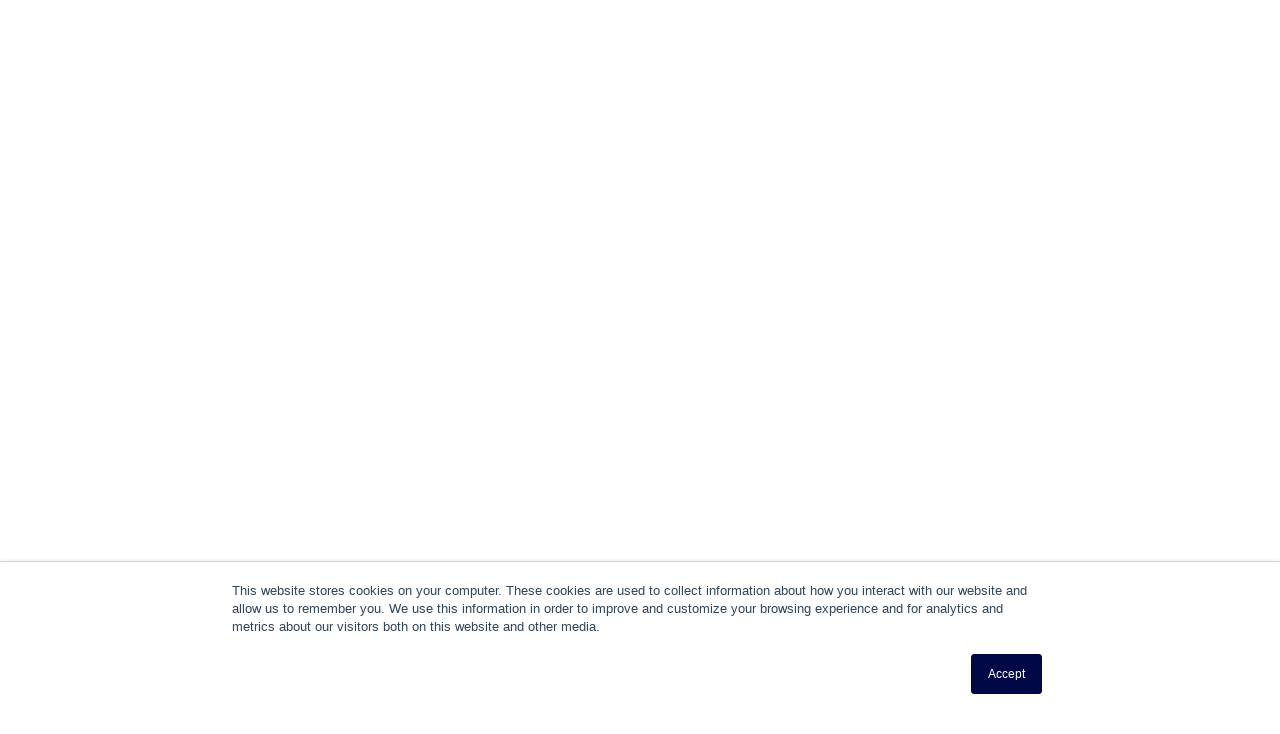

--- FILE ---
content_type: text/html; charset=UTF-8
request_url: https://www.toddstreet.com/
body_size: 11366
content:
<!doctype html><html lang="en" class="has-sidebar has-navbar"><head>
		<meta charset="utf-8"><title>toddstreet  |  creative experience agency  |  home</title><link rel="shortcut icon" href="https://www.toddstreet.com/hubfs/favicons/Favicon-Color=Tangerine.png"><meta name="description" content="We're a creative experience agency">
		<meta property="og:type" content="website">

		<meta name="viewport" content="width=device-width, initial-scale=1">

    
    <meta property="og:description" content="We're a creative experience agency">
    <meta property="og:title" content="toddstreet  |  creative experience agency  |  home">
    <meta name="twitter:description" content="We're a creative experience agency">
    <meta name="twitter:title" content="toddstreet  |  creative experience agency  |  home">

    

    

    <style>
a.cta_button{-moz-box-sizing:content-box !important;-webkit-box-sizing:content-box !important;box-sizing:content-box !important;vertical-align:middle}.hs-breadcrumb-menu{list-style-type:none;margin:0px 0px 0px 0px;padding:0px 0px 0px 0px}.hs-breadcrumb-menu-item{float:left;padding:10px 0px 10px 10px}.hs-breadcrumb-menu-divider:before{content:'›';padding-left:10px}.hs-featured-image-link{border:0}.hs-featured-image{float:right;margin:0 0 20px 20px;max-width:50%}@media (max-width: 568px){.hs-featured-image{float:none;margin:0;width:100%;max-width:100%}}.hs-screen-reader-text{clip:rect(1px, 1px, 1px, 1px);height:1px;overflow:hidden;position:absolute !important;width:1px}
</style>

<link rel="stylesheet" href="https://www.toddstreet.com/hubfs/hub_generated/template_assets/1/191211724568/1751494890224/template_reset.min.css">
<link rel="stylesheet" href="https://www.toddstreet.com/hubfs/hub_generated/template_assets/1/191187609395/1751829645748/template_fonts.min.css">
<link rel="stylesheet" href="https://www.toddstreet.com/hubfs/hub_generated/template_assets/1/191185880842/1751990860397/template_colors.min.css">
<link rel="stylesheet" href="https://www.toddstreet.com/hubfs/hub_generated/template_assets/1/191540963432/1751734018003/template_space.min.css">
<link rel="stylesheet" href="https://www.toddstreet.com/hubfs/hub_generated/template_assets/1/192002293153/1752096675366/template_sidebar.min.css">
<link rel="stylesheet" href="https://www.toddstreet.com/hubfs/hub_generated/template_assets/1/191179838510/1752098521889/template_main.min.css">
<link rel="stylesheet" href="https://www.toddstreet.com/hubfs/hub_generated/module_assets/1/191187609393/1752081170283/module_navbar.min.css">
<link rel="stylesheet" href="https://www.toddstreet.com/hubfs/hub_generated/module_assets/1/191219311227/1751916526864/module_hero.min.css">
<link rel="stylesheet" href="https://www.toddstreet.com/hubfs/hub_generated/module_assets/1/191260156086/1751990544992/module_divider.min.css">
<link rel="stylesheet" href="https://www.toddstreet.com/hubfs/hub_generated/module_assets/1/191259490734/1751829704380/module_intro.min.css">
<link rel="stylesheet" href="https://www.toddstreet.com/hubfs/hub_generated/module_assets/1/191363294058/1752070204057/module_list.min.css">
<link rel="stylesheet" href="https://www.toddstreet.com/hubfs/hub_generated/module_assets/1/191713605386/1751852724211/module_clients.min.css">
<link rel="stylesheet" href="https://www.toddstreet.com/hubfs/hub_generated/module_assets/1/191521445693/1766097107962/module_carousel.min.css">
<link rel="stylesheet" href="https://www.toddstreet.com/hubfs/hub_generated/module_assets/1/191862115212/1751852780038/module_team.min.css">
<link rel="stylesheet" href="https://www.toddstreet.com/hubfs/hub_generated/module_assets/1/192033323599/1752081252944/module_contact.min.css">
<link rel="stylesheet" href="https://www.toddstreet.com/hubfs/hub_generated/module_assets/1/192360297245/1752096075323/module_footer.min.css">

    


    
    <link rel="canonical" href="https://www.toddstreet.com">

<!-- Global site tag (gtag.js) - Google Analytics --> 
<script async src="https://www.googletagmanager.com/gtag/js?id=G-BW8TJ7373Q"></script> 
<script>
  window.dataLayer = window.dataLayer || [];
  function gtag(){dataLayer.push(arguments);}
  gtag('js', new Date());
  gtag('config', 'G-BW8TJ7373Q');
  gtag('config', 'AW-10973370343');
</script> 
<meta property="og:image" content="https://www.toddstreet.com/hubfs/social/preview-sunset.jpg">
<meta property="og:image:width" content="1000">
<meta property="og:image:height" content="563">

<meta name="twitter:image" content="https://www.toddstreet.com/hubfs/social/preview-sunset.jpg">


<meta property="og:url" content="https://www.toddstreet.com">
<meta name="twitter:card" content="summary_large_image">
<meta http-equiv="content-language" content="en">







		<link rel="preconnect" href="https://fonts.googleapis.com">
		<link rel="preconnect" href="https://fonts.gstatic.com" crossorigin>
		<link href="https://fonts.googleapis.com/css2?family=Barlow:ital,wght@0,400;0,500;0,600;0,700;1,400;1,500;1,600&amp;display=swap" rel="stylesheet">
		
		
		
		 
		 
		  
		 
		 

		
		<script src="https://cdn.jsdelivr.net/npm/gsap@3.13.0/dist/gsap.min.js"></script>
		<script src="https://cdn.jsdelivr.net/npm/gsap@3.13.0/dist/ScrollToPlugin.min.js"></script>
		<script src="https://cdn.jsdelivr.net/npm/hls.js@latest"></script><meta name="generator" content="HubSpot"></head>
	<body>
	<img id="hidden-image" src="https://www.toddstreet.com/hubfs/social/preview-sunset.jpg">
		<script> 
			window.wistiaOptions = window.wistiaOptions || [];
			document.body.style.opacity = 0 
		</script>
		
		<div id="loader">
			<div class="wrapper">
				<div class="loading"></div>
			</div>
		</div>

		<div id="scroller">

<nav id="navbar">
    <div class="wrapper">
        <div class="brand" data-enter="down">
            <a href="/?hsLang=en" class="logo"><svg xmlns="http://www.w3.org/2000/svg" version="1.1" viewbox="0 0 500 71">
      <path d="M39.3,43.2c-.1-15.3,12.4-28.2,29.7-28.2,39.2.6,38.9,55.5-.2,56-17.1,0-29.5-12.6-29.5-27.8ZM57.6,42.7c-.1,6.6,4.7,12.3,11.4,12.3,15.2-.2,14.6-24-.2-24.2-6.8,0-11.2,5.4-11.2,11.9h0ZM408.5,43.1c1.6-40.6,58.5-36.4,53.9,4.9h-35.8c2.7,11.1,16.4,11.2,23.4,3.4l10.4,8.6c-15.2,20.2-52.9,11.1-51.9-16.9ZM426.3,38.5h18.6c-1.3-13-16.9-12.9-18.6,0ZM351.8,43.1c1.6-40.5,58.4-36.5,53.9,4.9h-35.8c2.7,11.1,16.4,11.2,23.4,3.4l10.4,8.6c-15.2,20.2-52.9,11.1-51.9-16.9ZM369.6,38.5h18.6c-1.3-13-16.9-12.9-18.6,0ZM162.6,43.2c-1.1-25.5,26-37.2,39.9-20.5V.1h18.8v69.6h-18.8v-7.1c-13.4,17.5-40.8,5.7-39.9-19.4ZM181,42.7c0,16.2,21.7,16.5,21.9.2,0-16.1-21.7-16.4-21.9-.2ZM100.9,43.2c-1.1-25.5,26-37.2,39.9-20.5V.1h18.8v69.6h-18.8v-7.1c-13.4,17.6-40.8,5.6-39.9-19.4ZM119.3,42.7c0,16.2,21.7,16.5,21.9.2,0-16.1-21.7-16.4-21.9-.2ZM223.9,62.9l7-11.4c6.1,4.1,12.9,6.1,18.4,6.1,3.4,0,4.8-1,4.7-3.1-1.4-6.6-28-2.9-27.6-21.9-.1-21.3,30.1-20.8,43.5-11.5l-6.4,11.9c-4.8-2.9-19.6-8.3-20.2-2.2,1.4,6.6,28.1,3.7,27.7,22,.2,22.9-33.4,20.9-47.1,10ZM468.8,53v-21.8h-6.3v-15.1h6.3V.1h0c0-.1,18.8-.1,18.8-.1v16.1h12.5v15.1h-12.5v18.1c-.4,7.2,8,5.7,12.3,3.6v14.7c-3.4,1.9-7.8,3.1-13.1,3.1-11.3,0-18-4.9-18-17.7h0ZM279.1,53v-21.8h-6.3v-15.1h6.3V0h18.8v16.1h12.5v15.1h-12.4v18.1c-.4,7.2,8,5.7,12.3,3.6v14.7c-3.4,1.9-7.8,3.1-13.1,3.1-11.3,0-18-4.9-18-17.7h0ZM6.3,53v-21.8H0v-15.1h6.3V0h18.8v16.1h12.5v15.1h-12.5v18.1c-.4,7.2,8,5.7,12.3,3.6v14.7c-3.4,1.9-7.8,3.1-13.1,3.1-11.3,0-18-4.9-18-17.7h0ZM314.6,69.7V16.1h18.8v10.8c3.1-7.3,8-12.1,16.9-11.7v19.8c-20.8-1-16.5,19.4-16.9,34.6h-18.8Z" />
</svg></a>
            <a href="/?hsLang=en" class="identity">Creative Experience Agency</a>
            <button id="nav-button" data-enter="out">
                <div class="line"></div>
                <div class="line"></div>
                <div class="line"></div>
            </button>
        </div>
        
            <a class="link" href="https://www.toddstreet.com/work?hsLang=en" data-enter="out">Work</a>
        
            <a class="link" href="https://www.toddstreet.com/our-impact?hsLang=en" data-enter="out">Impact</a>
        
        <a id="contact-link" class="link" data-enter="out" href="?section=contact&amp;hsLang=en">Contact</a>
    </div>
</nav>

<main id="main">

  <section id="hero">
    <div class="hero block block-content default-dark" data-enter="out">
    <video autoplay muted loop playsinline data-wistia-id="1ed5b1a2373c3a7c66cd83890e3aadb5fae2c197"></video>
</div>
  </section>

  <div class="sidebar-container">

    <section id="approach" class="theme-canopy" data-section="Approach">
      <div class="divider block block-content" data-enter="up">
    <div class="content">
        <h2 class="header header-font">Approach</h2>
    </div>
</div>
      <div class="intro block block-content" data-enter="up">
    <div class="wrapper">
        <h3>We don’t just get their attention. <strong>we get them.</strong></h3>
<p>Audience obsessed means everything we make starts with who it’s for: real people, with real ambitions and high expectations. It’s how we turn creative into connection and what makes the work actually work.&nbsp;</p>
    </div>
</div>
      <div id="hs_cos_wrapper_approach-capabilities" class="hs_cos_wrapper hs_cos_wrapper_widget hs_cos_wrapper_type_module" style="" data-hs-cos-general-type="widget" data-hs-cos-type="module"><div class="list"><div class="header-wrapper block block-content" data-enter="up">
        <h3 class="header">toddstreet brings Events, Learning &amp; Development, and Communications together so audiences feel the difference.</h3>
    </div><div class="lists-wrapper block hide-scroll full-width"><div class="list-wrapper block-content" data-enter="up">
            <span class="pill"> 01</span>
            <h3 class="header header-font">Events</h3>
            <ul class="items">
                
                <li class="item">Creative Strategy &amp; Design</li><div class="rule"></div>
                <li class="item">Audience Experience Design</li><div class="rule"></div>
                <li class="item">Message Development</li><div class="rule"></div>
                <li class="item">Visual Design &amp; Storytelling</li><div class="rule"></div>
                <li class="item">Management &amp; Execution</li><div class="rule"></div>
                <li class="item">Technical Design &amp; Management</li><div class="rule"></div>
                <li class="item">Speaker Coaching</li>
            </ul>
        </div><div class="list-wrapper block-content" data-enter="up">
            <span class="pill"> 02</span>
            <h3 class="header header-font">Learning &amp; Development</h3>
            <ul class="items">
                
                <li class="item">Curriculum Design</li><div class="rule"></div>
                <li class="item">Home-Study Programming</li><div class="rule"></div>
                <li class="item">Product-Launch Prep</li><div class="rule"></div>
                <li class="item">Skill-Building Workshops</li><div class="rule"></div>
                <li class="item">Skill-Building Certification</li><div class="rule"></div>
                <li class="item">Immersive Technologies</li><div class="rule"></div>
                <li class="item">Gamification</li><div class="rule"></div>
                <li class="item">Metrics &amp; Analytics</li>
            </ul>
        </div><div class="list-wrapper block-content" data-enter="up">
            <span class="pill"> 03</span>
            <h3 class="header header-font">Communications</h3>
            <ul class="items">
                
                <li class="item">Discovery &amp; Brand Strategy</li><div class="rule"></div>
                <li class="item">Integrated Campaigns</li><div class="rule"></div>
                <li class="item">Social Media Strategy</li><div class="rule"></div>
                <li class="item">Content Design &amp; Development</li><div class="rule"></div>
                <li class="item">Video &amp; Podcast Storytelling</li><div class="rule"></div>
                <li class="item">Brand Identity Design</li>
            </ul>
        </div></div>
</div></div>
      <div class="clients block block-content" data-enter="up">
    <div class="info">
        <h3 class="header header-font">Our Partners</h3>
        <div class="description">
            We collaborate with brands who lead with insight, obsess over relevance, and who want to&nbsp;turn attention into action.
        </div>
    </div>
    <div class="logos">
        <div class="wrapper" data-marquee="right">
                
                <div class="logo">
                    <img src="https://www.toddstreet.com/hubfs/clients/WEB-MD.svg" alt="" data-inline-svg="https://19921574.fs1.hubspotusercontent-na1.net/hubfs/19921574/clients/WEB-MD.svg">
                </div>
                
                <div class="logo">
                    <img src="https://www.toddstreet.com/hubfs/clients/HASSELBLAD.svg" alt="" data-inline-svg="https://19921574.fs1.hubspotusercontent-na1.net/hubfs/19921574/clients/HASSELBLAD.svg">
                </div>
                
                <div class="logo">
                    <img src="https://www.toddstreet.com/hubfs/clients/MORGAN-STANLEY.svg" alt="" data-inline-svg="https://19921574.fs1.hubspotusercontent-na1.net/hubfs/19921574/clients/MORGAN-STANLEY.svg">
                </div>
                
                <div class="logo">
                    <img src="https://www.toddstreet.com/hubfs/clients/NNI.svg" alt="" data-inline-svg="https://19921574.fs1.hubspotusercontent-na1.net/hubfs/19921574/clients/NNI.svg">
                </div>
                
                <div class="logo">
                    <img src="https://www.toddstreet.com/hubfs/clients/BLACKROCK.svg" alt="" data-inline-svg="https://19921574.fs1.hubspotusercontent-na1.net/hubfs/19921574/clients/BLACKROCK.svg">
                </div>
                
                <div class="logo">
                    <img src="https://www.toddstreet.com/hubfs/clients/ALNYLAM.svg" alt="" data-inline-svg="https://19921574.fs1.hubspotusercontent-na1.net/hubfs/19921574/clients/ALNYLAM.svg">
                </div>
                
                <div class="logo">
                    <img src="https://www.toddstreet.com/hubfs/clients/JP-MORGAN.svg" alt="" data-inline-svg="https://19921574.fs1.hubspotusercontent-na1.net/hubfs/19921574/clients/JP-MORGAN.svg">
                </div>
                
                <div class="logo">
                    <img src="https://www.toddstreet.com/hubfs/clients/GE.svg" alt="" data-inline-svg="https://19921574.fs1.hubspotusercontent-na1.net/hubfs/19921574/clients/GE.svg">
                </div>
                
                <div class="logo">
                    <img src="https://www.toddstreet.com/hubfs/clients/CATALENT.svg" alt="" data-inline-svg="https://19921574.fs1.hubspotusercontent-na1.net/hubfs/19921574/clients/CATALENT.svg">
                </div>
                
                <div class="logo">
                    <img src="https://www.toddstreet.com/hubfs/clients/NETFLIX.svg" alt="" data-inline-svg="https://19921574.fs1.hubspotusercontent-na1.net/hubfs/19921574/clients/NETFLIX.svg">
                </div>
                
                <div class="logo">
                    <img src="https://www.toddstreet.com/hubfs/clients/VANS.svg" alt="" data-inline-svg="https://19921574.fs1.hubspotusercontent-na1.net/hubfs/19921574/clients/VANS.svg">
                </div>
                
                <div class="logo">
                    <img src="https://www.toddstreet.com/hubfs/clients/DEUTSCHE-BANK.svg" alt="" data-inline-svg="https://19921574.fs1.hubspotusercontent-na1.net/hubfs/19921574/clients/DEUTSCHE-BANK.svg">
                </div>
                
        </div>
        <div class="wrapper" data-marquee="left">
                
                <div class="logo">
                    <img src="https://www.toddstreet.com/hubfs/clients/NOVARTIS.svg" alt="" data-inline-svg="https://19921574.fs1.hubspotusercontent-na1.net/hubfs/19921574/clients/NOVARTIS.svg">
                </div>
                
                <div class="logo">
                    <img src="https://www.toddstreet.com/hubfs/clients/PFIZER.svg" alt="" data-inline-svg="https://19921574.fs1.hubspotusercontent-na1.net/hubfs/19921574/clients/PFIZER.svg">
                </div>
                
                <div class="logo">
                    <img src="https://www.toddstreet.com/hubfs/clients/BAYER.svg" alt="" data-inline-svg="https://19921574.fs1.hubspotusercontent-na1.net/hubfs/19921574/clients/BAYER.svg">
                </div>
                
                <div class="logo">
                    <img src="https://www.toddstreet.com/hubfs/clients/MARRIOT.svg" alt="" data-inline-svg="https://19921574.fs1.hubspotusercontent-na1.net/hubfs/19921574/clients/MARRIOT.svg">
                </div>
                
                <div class="logo">
                    <img src="https://www.toddstreet.com/hubfs/clients/AUDI.svg" alt="" data-inline-svg="https://19921574.fs1.hubspotusercontent-na1.net/hubfs/19921574/clients/AUDI.svg">
                </div>
                
                <div class="logo">
                    <img src="https://www.toddstreet.com/hubfs/clients/OTSUKA.svg" alt="" data-inline-svg="https://19921574.fs1.hubspotusercontent-na1.net/hubfs/19921574/clients/OTSUKA.svg">
                </div>
                
                <div class="logo">
                    <img src="https://www.toddstreet.com/hubfs/clients/CITI.svg" alt="" data-inline-svg="https://19921574.fs1.hubspotusercontent-na1.net/hubfs/19921574/clients/CITI.svg">
                </div>
                
                <div class="logo">
                    <img src="https://www.toddstreet.com/hubfs/clients/INSMED.svg" alt="" data-inline-svg="https://19921574.fs1.hubspotusercontent-na1.net/hubfs/19921574/clients/INSMED.svg">
                </div>
                
                <div class="logo">
                    <img src="https://www.toddstreet.com/hubfs/clients/MERCK.svg" alt="" data-inline-svg="https://19921574.fs1.hubspotusercontent-na1.net/hubfs/19921574/clients/MERCK.svg">
                </div>
                
                <div class="logo">
                    <img src="https://www.toddstreet.com/hubfs/clients/VIACOM.svg" alt="" data-inline-svg="https://19921574.fs1.hubspotusercontent-na1.net/hubfs/19921574/clients/VIACOM.svg">
                </div>
                
                <div class="logo">
                    <img src="https://www.toddstreet.com/hubfs/clients/INTERCEPT.svg" alt="" data-inline-svg="https://19921574.fs1.hubspotusercontent-na1.net/hubfs/19921574/clients/INTERCEPT.svg">
                </div>
                
                <div class="logo">
                    <img src="https://www.toddstreet.com/hubfs/clients/BMS.svg" alt="" data-inline-svg="https://19921574.fs1.hubspotusercontent-na1.net/hubfs/19921574/clients/BMS.svg">
                </div>
                
                <div class="logo">
                    <img src="https://www.toddstreet.com/hubfs/clients/RICOH.svg" alt="" data-inline-svg="https://19921574.fs1.hubspotusercontent-na1.net/hubfs/19921574/clients/RICOH.svg">
                </div>
                
        </div>
    </div>
</div>
    </section>

    <section id="work" class="theme-dusk" data-section="Work">
      <div class="divider block block-content" data-enter="up">
    <div class="content">
        <h2 class="header header-font">Work</h2>
    </div>
</div>
      <div class="intro block block-content" data-enter="up">
    <div class="wrapper">
        <h3>when you start with <strong>the audience </strong>the results hit differently.</h3>
<p>As your agency partner, we’re fully focused, and just a little relentless when it comes to what makes audiences pay attention. We’re not here to chase trends or scream into the void. We’re here to create connected experiences that give audiences what they want to feel, see, do, and share.</p>
    </div>
</div>
      <div class="carousel block" data-scrollbar>
    <div class="wrapper hide-scroll full-width" data-scrollbar-window data-lazy-container>
        <a class="slide" data-enter="up" href="https://www.toddstreet.com/work?section=learning-and-development&amp;hsLang=en">
                <div class="media image" data-lazy-bg="https://19921574.fs1.hubspotusercontent-na1.net/hubfs/19921574/capabilities/services/l&amp;d.jpg"></div>
                <div class="info">
                    <span class="pill"> 01</span>
                </div>
                <div class="info">
                    <h3 class="header header-font">Learning &amp; Development</h3><button class="btn">View</button></div>
            </a><a class="slide" data-enter="up" href="https://www.toddstreet.com/work?section=communications&amp;hsLang=en">
                <div class="media image" data-lazy-bg="https://19921574.fs1.hubspotusercontent-na1.net/hubfs/19921574/capabilities/services/comms.jpg"></div>
                <div class="info">
                    <span class="pill"> 02</span>
                </div>
                <div class="info">
                    <h3 class="header header-font">Communications</h3><button class="btn">View</button></div>
            </a><a class="slide" data-enter="up" href="https://www.toddstreet.com/work?section=events&amp;hsLang=en">
                <div class="media image" data-lazy-bg="https://19921574.fs1.hubspotusercontent-na1.net/hubfs/19921574/capabilities/services/events.jpg"></div>
                <div class="info">
                    <span class="pill"> 03</span>
                </div>
                <div class="info">
                    <h3 class="header header-font">Events</h3><button class="btn">View</button></div>
            </a>
    </div>
    <div class="scrollbar" data-scrollbar-container data-enter="up" r>
      <div class="bar" data-scrollbar-element></div>
    </div>
</div>
    </section>

    <section id="team" class="theme-default" data-section="Team">
      <div class="divider block block-content" data-enter="up">
    <div class="content">
        <h2 class="header header-font">Team</h2>
    </div>
</div>
      <div class="intro block block-content" data-enter="up">
    <div class="wrapper">
        <h3>audience obsessed isn’t just how we work. it’s how we <strong>work together.</strong></h3>
<p>We’re a team of creatives, designers, producers, and thinkers who care about getting it right. We’re obsessed with the details that make your audience unique: the stories they connect to, how they learn, what they care about, and the world around them.&nbsp;</p>
    </div>
</div>
      <div class="team block" data-scrollbar data-enter="up">
    <div class="wrapper hide-scroll full-width" data-scrollbar-window data-lazy-container>
        
        <div class="person" data-on-lazy-class>
            <div class="item fade"></div>
            <div class="item normal" data-lazy-bg="https://19921574.fs1.hubspotusercontent-na1.net/hubfs/19921574/employees/aadams-front.jpg"></div>
            <div class="item doodle" data-lazy-bg="https://19921574.fs1.hubspotusercontent-na1.net/hubfs/19921574/employees/doodle-images/aadams-back.jpg"></div>
            <div class="content">
                <h3 class="name header-font">Aimee<br>Adams</h3>
                <p class="role">Director, Creative Strategy</p>
            </div>
        </div> 
        
        <div class="person" data-on-lazy-class>
            <div class="item fade"></div>
            <div class="item normal" data-lazy-bg="https://19921574.fs1.hubspotusercontent-na1.net/hubfs/19921574/employees/afox-normal.jpg"></div>
            <div class="item doodle" data-lazy-bg="https://19921574.fs1.hubspotusercontent-na1.net/hubfs/19921574/employees/afox-doodle.jpg"></div>
            <div class="content">
                <h3 class="name header-font">Anne<br>Fox</h3>
                <p class="role">Sr. Producer</p>
            </div>
        </div> 
        
        <div class="person" data-on-lazy-class>
            <div class="item fade"></div>
            <div class="item normal" data-lazy-bg="https://19921574.fs1.hubspotusercontent-na1.net/hubfs/19921574/employees/ccrooker-normal.jpg"></div>
            <div class="item doodle" data-lazy-bg="https://19921574.fs1.hubspotusercontent-na1.net/hubfs/19921574/employees/ccrooker-doodle.jpg"></div>
            <div class="content">
                <h3 class="name header-font">Caitlin<br>Crooker</h3>
                <p class="role">Jr. Motion Designer</p>
            </div>
        </div> 
        
        <div class="person" data-on-lazy-class>
            <div class="item fade"></div>
            <div class="item normal" data-lazy-bg="https://19921574.fs1.hubspotusercontent-na1.net/hubfs/19921574/employees/cdonato-normal.jpg"></div>
            <div class="item doodle" data-lazy-bg="https://19921574.fs1.hubspotusercontent-na1.net/hubfs/19921574/employees/cdonato-doodle.jpg"></div>
            <div class="content">
                <h3 class="name header-font">Christine<br>Donato</h3>
                <p class="role">VP, Learning &amp; Development</p>
            </div>
        </div> 
        
        <div class="person" data-on-lazy-class>
            <div class="item fade"></div>
            <div class="item normal" data-lazy-bg="https://19921574.fs1.hubspotusercontent-na1.net/hubfs/19921574/employees/dcristofaro-normal.jpg"></div>
            <div class="item doodle" data-lazy-bg="https://19921574.fs1.hubspotusercontent-na1.net/hubfs/19921574/employees/dcristofaro-doodle.jpg"></div>
            <div class="content">
                <h3 class="name header-font">Dan<br>Cristofaro</h3>
                <p class="role">Executive Video Producer</p>
            </div>
        </div> 
        
        <div class="person" data-on-lazy-class>
            <div class="item fade"></div>
            <div class="item normal" data-lazy-bg="https://19921574.fs1.hubspotusercontent-na1.net/hubfs/19921574/employees/dsilva-normal.jpg"></div>
            <div class="item doodle" data-lazy-bg="https://19921574.fs1.hubspotusercontent-na1.net/hubfs/19921574/employees/dsilva-doodle.jpg"></div>
            <div class="content">
                <h3 class="name header-font">Dan<br>Silva</h3>
                <p class="role">Director of Production</p>
            </div>
        </div> 
        
        <div class="person" data-on-lazy-class>
            <div class="item fade"></div>
            <div class="item normal" data-lazy-bg="https://19921574.fs1.hubspotusercontent-na1.net/hubfs/19921574/employees/dmarino-normal.jpg"></div>
            <div class="item doodle" data-lazy-bg="https://19921574.fs1.hubspotusercontent-na1.net/hubfs/19921574/employees/dmarino-doodle.jpg"></div>
            <div class="content">
                <h3 class="name header-font">David<br>Marino</h3>
                <p class="role">Manager, Client Finance</p>
            </div>
        </div> 
        
        <div class="person" data-on-lazy-class>
            <div class="item fade"></div>
            <div class="item normal" data-lazy-bg="https://19921574.fs1.hubspotusercontent-na1.net/hubfs/19921574/employees/eojeda-normal.jpg"></div>
            <div class="item doodle" data-lazy-bg="https://19921574.fs1.hubspotusercontent-na1.net/hubfs/19921574/employees/eojeda-doodle.jpg"></div>
            <div class="content">
                <h3 class="name header-font">Eliana<br>Ojeda</h3>
                <p class="role">Staff Accountant</p>
            </div>
        </div> 
        
        <div class="person" data-on-lazy-class>
            <div class="item fade"></div>
            <div class="item normal" data-lazy-bg="https://19921574.fs1.hubspotusercontent-na1.net/hubfs/19921574/employees/estreet-normal.jpg"></div>
            <div class="item doodle" data-lazy-bg="https://19921574.fs1.hubspotusercontent-na1.net/hubfs/19921574/employees/estreet-doodle.jpg"></div>
            <div class="content">
                <h3 class="name header-font">Evan<br>Street</h3>
                <p class="role">Director, Client Engagement</p>
            </div>
        </div> 
        
        <div class="person" data-on-lazy-class>
            <div class="item fade"></div>
            <div class="item normal" data-lazy-bg="https://19921574.fs1.hubspotusercontent-na1.net/hubfs/19921574/employees/fcannava-normal.jpg"></div>
            <div class="item doodle" data-lazy-bg="https://19921574.fs1.hubspotusercontent-na1.net/hubfs/19921574/employees/fcannava-doodle.jpg"></div>
            <div class="content">
                <h3 class="name header-font">Frank<br>Cannava</h3>
                <p class="role">Senior Director, Account Leadership</p>
            </div>
        </div> 
        
        <div class="person" data-on-lazy-class>
            <div class="item fade"></div>
            <div class="item normal" data-lazy-bg="https://19921574.fs1.hubspotusercontent-na1.net/hubfs/19921574/employees/gpolizzotto-normal.jpg"></div>
            <div class="item doodle" data-lazy-bg="https://19921574.fs1.hubspotusercontent-na1.net/hubfs/19921574/employees/gpolizzotto-doodle.jpg"></div>
            <div class="content">
                <h3 class="name header-font">Gianna<br>Polizzotto</h3>
                <p class="role">Sr. Project Manager</p>
            </div>
        </div> 
        
        <div class="person" data-on-lazy-class>
            <div class="item fade"></div>
            <div class="item normal" data-lazy-bg="https://19921574.fs1.hubspotusercontent-na1.net/hubfs/19921574/employees/jfrancois-normal.jpg"></div>
            <div class="item doodle" data-lazy-bg="https://19921574.fs1.hubspotusercontent-na1.net/hubfs/19921574/employees/jfrancois-doodle.jpg"></div>
            <div class="content">
                <h3 class="name header-font">Jaleesa<br>Francois</h3>
                <p class="role">Sr. Producer, UX Designer</p>
            </div>
        </div> 
        
        <div class="person" data-on-lazy-class>
            <div class="item fade"></div>
            <div class="item normal" data-lazy-bg="https://19921574.fs1.hubspotusercontent-na1.net/hubfs/19921574/employees/kbriggs-normal.jpg"></div>
            <div class="item doodle" data-lazy-bg="https://19921574.fs1.hubspotusercontent-na1.net/hubfs/19921574/employees/kbriggs-doodle.jpg"></div>
            <div class="content">
                <h3 class="name header-font">Kate<br>Briggs</h3>
                <p class="role">Managing Director, Account Strategy</p>
            </div>
        </div> 
        
        <div class="person" data-on-lazy-class>
            <div class="item fade"></div>
            <div class="item normal" data-lazy-bg="https://19921574.fs1.hubspotusercontent-na1.net/hubfs/19921574/employees/krose-normal.jpg"></div>
            <div class="item doodle" data-lazy-bg="https://19921574.fs1.hubspotusercontent-na1.net/hubfs/19921574/employees/krose-doodle.jpg"></div>
            <div class="content">
                <h3 class="name header-font">Kyle<br>Rose</h3>
                <p class="role">Art Director</p>
            </div>
        </div> 
        
        <div class="person" data-on-lazy-class>
            <div class="item fade"></div>
            <div class="item normal" data-lazy-bg="https://19921574.fs1.hubspotusercontent-na1.net/hubfs/19921574/employees/ldickerman-normal.jpg"></div>
            <div class="item doodle" data-lazy-bg="https://19921574.fs1.hubspotusercontent-na1.net/hubfs/19921574/employees/ldickerman-doodle.jpg"></div>
            <div class="content">
                <h3 class="name header-font">Laura<br>Dickerman</h3>
                <p class="role">Sr. Producer, Job Manager</p>
            </div>
        </div> 
        
        <div class="person" data-on-lazy-class>
            <div class="item fade"></div>
            <div class="item normal" data-lazy-bg="https://19921574.fs1.hubspotusercontent-na1.net/hubfs/19921574/employees/lbye-normal.jpg"></div>
            <div class="item doodle" data-lazy-bg="https://19921574.fs1.hubspotusercontent-na1.net/hubfs/19921574/employees/lbye-doodle.jpg"></div>
            <div class="content">
                <h3 class="name header-font">Laurence<br>Bye</h3>
                <p class="role">Creative Director</p>
            </div>
        </div> 
        
        <div class="person" data-on-lazy-class>
            <div class="item fade"></div>
            <div class="item normal" data-lazy-bg="https://19921574.fs1.hubspotusercontent-na1.net/hubfs/19921574/employees/mhoppe-normal.jpg"></div>
            <div class="item doodle" data-lazy-bg="https://19921574.fs1.hubspotusercontent-na1.net/hubfs/19921574/employees/mhoppe-doodle.jpg"></div>
            <div class="content">
                <h3 class="name header-font">Marge<br>Hoppe</h3>
                <p class="role">Managing Director, Production Strategy</p>
            </div>
        </div> 
        
        <div class="person" data-on-lazy-class>
            <div class="item fade"></div>
            <div class="item normal" data-lazy-bg="https://19921574.fs1.hubspotusercontent-na1.net/hubfs/19921574/employees/mstar-normal.jpg"></div>
            <div class="item doodle" data-lazy-bg="https://19921574.fs1.hubspotusercontent-na1.net/hubfs/19921574/employees/mstar-doodle.jpg"></div>
            <div class="content">
                <h3 class="name header-font">Marta<br>Star</h3>
                <p class="role">Manager, Finance &amp; Business Operations</p>
            </div>
        </div> 
        
        <div class="person" data-on-lazy-class>
            <div class="item fade"></div>
            <div class="item normal" data-lazy-bg="https://19921574.fs1.hubspotusercontent-na1.net/hubfs/19921574/employees/manderson-normal.jpg"></div>
            <div class="item doodle" data-lazy-bg="https://19921574.fs1.hubspotusercontent-na1.net/hubfs/19921574/employees/manderson-doodle.jpg"></div>
            <div class="content">
                <h3 class="name header-font">Maura<br>Anderson</h3>
                <p class="role">Sr. Project Manager</p>
            </div>
        </div> 
        
        <div class="person" data-on-lazy-class>
            <div class="item fade"></div>
            <div class="item normal" data-lazy-bg="https://19921574.fs1.hubspotusercontent-na1.net/hubfs/19921574/employees/mpratt-normal.jpg"></div>
            <div class="item doodle" data-lazy-bg="https://19921574.fs1.hubspotusercontent-na1.net/hubfs/19921574/employees/mpratt-doodle.jpg"></div>
            <div class="content">
                <h3 class="name header-font">Meaghan<br>Pratt</h3>
                <p class="role">Content Producer</p>
            </div>
        </div> 
        
        <div class="person" data-on-lazy-class>
            <div class="item fade"></div>
            <div class="item normal" data-lazy-bg="https://19921574.fs1.hubspotusercontent-na1.net/hubfs/19921574/employees/msantacroce-normal.jpg"></div>
            <div class="item doodle" data-lazy-bg="https://19921574.fs1.hubspotusercontent-na1.net/hubfs/19921574/employees/msantacroce-doodle.jpg"></div>
            <div class="content">
                <h3 class="name header-font">Megan<br>Santacroce</h3>
                <p class="role">Graphic Designer</p>
            </div>
        </div> 
        
        <div class="person" data-on-lazy-class>
            <div class="item fade"></div>
            <div class="item normal" data-lazy-bg="https://19921574.fs1.hubspotusercontent-na1.net/hubfs/19921574/employees/mbonilla-normal.jpg"></div>
            <div class="item doodle" data-lazy-bg="https://19921574.fs1.hubspotusercontent-na1.net/hubfs/19921574/employees/mbonilla-doodle.jpg"></div>
            <div class="content">
                <h3 class="name header-font">Melissa<br>Bonilla</h3>
                <p class="role">Jr. Designer</p>
            </div>
        </div> 
        
        <div class="person" data-on-lazy-class>
            <div class="item fade"></div>
            <div class="item normal" data-lazy-bg="https://19921574.fs1.hubspotusercontent-na1.net/hubfs/19921574/employees/mportnoy-normal.jpg"></div>
            <div class="item doodle" data-lazy-bg="https://19921574.fs1.hubspotusercontent-na1.net/hubfs/19921574/employees/mportnoy-doodle.jpg"></div>
            <div class="content">
                <h3 class="name header-font">Michael<br>Portnoy</h3>
                <p class="role">VP, Senior Executive Producer</p>
            </div>
        </div> 
        
        <div class="person" data-on-lazy-class>
            <div class="item fade"></div>
            <div class="item normal" data-lazy-bg="https://19921574.fs1.hubspotusercontent-na1.net/hubfs/19921574/employees/mmcmorrow-normal.jpg"></div>
            <div class="item doodle" data-lazy-bg="https://19921574.fs1.hubspotusercontent-na1.net/hubfs/19921574/employees/mmcmorrow-doodle.jpg"></div>
            <div class="content">
                <h3 class="name header-font">Mike<br>McMorrow</h3>
                <p class="role">CFOO</p>
            </div>
        </div> 
        
        <div class="person" data-on-lazy-class>
            <div class="item fade"></div>
            <div class="item normal" data-lazy-bg="https://19921574.fs1.hubspotusercontent-na1.net/hubfs/19921574/RayZilberberg-BW.jpg"></div>
            <div class="item doodle" data-lazy-bg="https://19921574.fs1.hubspotusercontent-na1.net/hubfs/19921574/RayZilberberg-Headshot-doodle_v01.jpg"></div>
            <div class="content">
                <h3 class="name header-font">Ray<br>Zilberberg</h3>
                <p class="role">Senior Executive Producer</p>
            </div>
        </div> 
        
        <div class="person" data-on-lazy-class>
            <div class="item fade"></div>
            <div class="item normal" data-lazy-bg="https://19921574.fs1.hubspotusercontent-na1.net/hubfs/19921574/employees/rschlissel-normal.jpg"></div>
            <div class="item doodle" data-lazy-bg="https://19921574.fs1.hubspotusercontent-na1.net/hubfs/19921574/employees/rschlissel-doodle.jpg"></div>
            <div class="content">
                <h3 class="name header-font">Rob<br>Schlissel</h3>
                <p class="role">Executive Producer</p>
            </div>
        </div> 
        
        <div class="person" data-on-lazy-class>
            <div class="item fade"></div>
            <div class="item normal" data-lazy-bg="https://19921574.fs1.hubspotusercontent-na1.net/hubfs/19921574/employees/rlitwack-normal.jpg"></div>
            <div class="item doodle" data-lazy-bg="https://19921574.fs1.hubspotusercontent-na1.net/hubfs/19921574/employees/rlitwack-doodle.jpg"></div>
            <div class="content">
                <h3 class="name header-font">Ronnie<br>Litwack</h3>
                <p class="role">Sr. Executive Producer, Video</p>
            </div>
        </div> 
        
        <div class="person" data-on-lazy-class>
            <div class="item fade"></div>
            <div class="item normal" data-lazy-bg="https://19921574.fs1.hubspotusercontent-na1.net/hubfs/19921574/employees/rcarter-normal.jpg"></div>
            <div class="item doodle" data-lazy-bg="https://19921574.fs1.hubspotusercontent-na1.net/hubfs/19921574/employees/rcarter-doodle.jpg"></div>
            <div class="content">
                <h3 class="name header-font">Ryan<br>Carter</h3>
                <p class="role">IT Director</p>
            </div>
        </div> 
        
        <div class="person" data-on-lazy-class>
            <div class="item fade"></div>
            <div class="item normal" data-lazy-bg="https://19921574.fs1.hubspotusercontent-na1.net/hubfs/19921574/employees/smetcalf-normal.jpg"></div>
            <div class="item doodle" data-lazy-bg="https://19921574.fs1.hubspotusercontent-na1.net/hubfs/19921574/employees/smetcalf-doodle.jpg"></div>
            <div class="content">
                <h3 class="name header-font">Sean<br>Metcalf</h3>
                <p class="role">Art Director, Sr. Designer</p>
            </div>
        </div> 
        
        <div class="person" data-on-lazy-class>
            <div class="item fade"></div>
            <div class="item normal" data-lazy-bg="https://19921574.fs1.hubspotusercontent-na1.net/hubfs/19921574/tstreet-normal.jpg"></div>
            <div class="item doodle" data-lazy-bg="https://19921574.fs1.hubspotusercontent-na1.net/hubfs/19921574/tstreet-doodle.jpg"></div>
            <div class="content">
                <h3 class="name header-font">Todd<br>Street</h3>
                <p class="role">Founder &amp; CEO</p>
            </div>
        </div> 
        
        <div class="person" data-on-lazy-class>
            <div class="item fade"></div>
            <div class="item normal" data-lazy-bg="https://19921574.fs1.hubspotusercontent-na1.net/hubfs/19921574/employees/vjonkoff-normal.jpg"></div>
            <div class="item doodle" data-lazy-bg="https://19921574.fs1.hubspotusercontent-na1.net/hubfs/19921574/employees/vjonkoff-doodle.jpg"></div>
            <div class="content">
                <h3 class="name header-font">Valerie<br>Jonkoff</h3>
                <p class="role">Group Creative Director</p>
            </div>
        </div> 
        
        <div class="person" data-on-lazy-class>
            <div class="item fade"></div>
            <div class="item normal" data-lazy-bg="https://19921574.fs1.hubspotusercontent-na1.net/hubfs/19921574/employees/xrodriguez-normal.jpg"></div>
            <div class="item doodle" data-lazy-bg="https://19921574.fs1.hubspotusercontent-na1.net/hubfs/19921574/employees/xrodriguez-doodle.jpg"></div>
            <div class="content">
                <h3 class="name header-font">Ximena<br>Rodriguez</h3>
                <p class="role">Jr. Designer</p>
            </div>
        </div> 
        
    </div>
    <div class="scrollbar" data-scrollbar-container>
      <div class="bar" data-scrollbar-element></div>
    </div>
</div>
    </section>

    <section id="impact" class="theme-sunset" data-section="Impact">
    <div class="divider block block-content" data-enter="up">
    <div class="content">
        <h2 class="header header-font">Impact</h2>
    </div>
</div>
    <div class="intro block block-content" data-enter="up">
    <div class="wrapper">
        <h3>Being audience obsessed means <strong>caring about </strong><strong>people </strong>on and off the project.</h3>
<p>Each year we invest our time, resources, and attention into organizations that make a real difference in their communities. Because showing up for people doesn’t stop when the work ends.&nbsp;</p>
    </div>
</div>
    <div class="carousel block" data-scrollbar>
    <div class="wrapper hide-scroll full-width" data-scrollbar-window data-lazy-container>
        <a class="slide" data-enter="up" href="https://www.toddstreet.com/our-impact?section=riding-towards-a-cure&amp;hsLang=en">
                <div class="media image" data-lazy-bg="https://19921574.fs1.hubspotusercontent-na1.net/hubfs/19921574/impact/riding-for-a-cure.jpg"></div>
                <div class="info">
                    <span class="pill"> 01</span>
                </div>
                <div class="info">
                    <h3 class="header header-font">Riding Towards a Cure</h3><button class="btn">View</button></div>
            </a><a class="slide" data-enter="up" href="https://www.toddstreet.com/our-impact?section=hurricane-melissa&amp;hsLang=en">
                <div class="media image" data-lazy-bg="https://19921574.fs1.hubspotusercontent-na1.net/hubfs/19921574/impact/we-care-hurricane-melissa.jpg"></div>
                <div class="info">
                    <span class="pill"> 02</span>
                </div>
                <div class="info">
                    <h3 class="header header-font">Hurricane Melissa</h3><button class="btn">View</button></div>
            </a><a class="slide" data-enter="up" href="https://www.toddstreet.com/our-impact?section=india&amp;hsLang=en">
                <div class="media image" data-lazy-bg="https://19921574.fs1.hubspotusercontent-na1.net/hubfs/19921574/impact/India.jpg"></div>
                <div class="info">
                    <span class="pill"> 03</span>
                </div>
                <div class="info">
                    <h3 class="header header-font">India</h3><button class="btn">View</button></div>
            </a><a class="slide" data-enter="up" href="https://www.toddstreet.com/our-impact?section=refugee-service&amp;hsLang=en">
                <div class="media image" data-lazy-bg="https://19921574.fs1.hubspotusercontent-na1.net/hubfs/19921574/impact/racs.jpg"></div>
                <div class="info">
                    <span class="pill"> 04</span>
                </div>
                <div class="info">
                    <h3 class="header header-font">Refugee Service in Sydney</h3><button class="btn">View</button></div>
            </a>
    </div>
    <div class="scrollbar" data-scrollbar-container data-enter="up" r>
      <div class="bar" data-scrollbar-element></div>
    </div>
</div>
    </section>

    <section id="contact" class="block" data-enter="up">
    <input type="radio" name="tabs" id="contact-tab-header-1" checked>
    <input type="radio" name="tabs" id="contact-tab-header-2">
    
    <div class="tab-headers">
        <label id="contact-tab-header-1" for="contact-tab-header-1">
            <span>Start The Conversation</span>
        </label>
        <label id="contact-tab-header-2" for="contact-tab-header-2">
            <span>Careers</span>
        </label>
    </div>
    
    <div id="contact-tab-content-1" class="tab-content">
        <div class="wrapper">

            <h3>Ready when you are. &nbsp;</h3>
<p><span dir="ltr" role="presentation">Whether you’re planning something big or just starting to explore ideas, </span><span dir="ltr" role="presentation">we’re all ears, especially if it starts with your audience.</span></p>
            
            
                
            
            <div class="contact-form">
            <span id="hs_cos_wrapper_contact_general-form" class="hs_cos_wrapper hs_cos_wrapper_widget hs_cos_wrapper_type_form" style="" data-hs-cos-general-type="widget" data-hs-cos-type="form"><h3 id="hs_cos_wrapper_contact_general-form_title" class="hs_cos_wrapper form-title" data-hs-cos-general-type="widget_field" data-hs-cos-type="text"></h3>

<div id="hs_form_target_contact_general-form"></div>









</span>
            </div>
            

        </div>
    </div>

    <div id="contact-tab-content-2" class="tab-content">
        <div class="wrapper">
            
            <h3><span>Great work starts with great people</span>.&nbsp;</h3>
<p><span dir="ltr" role="presentation">We’re always looking to meet thoughtful, talented people who care about </span><span dir="ltr" role="presentation">audiences as much as we do. Reach out to start the conversation:</span></p>

            
            <div class="email">careers@toddstreet.com</div>
            

            

        </div>
    </div>
</section>
    

<footer id="footer" data-enter="up">
    <div class="wrapper theme-sunset">
        <div class="logo">
            <svg class="ao-logo" xmlns="http://www.w3.org/2000/svg" viewbox="0 0 600 488">
  <path class="frame" d="M592.5,79.9L520.2,7.5c-4.8-4.8-11.3-7.5-18.2-7.5H25.7C11.5,0,0,11.5,0,25.7v276.6c0,6.8,2.7,13.4,7.5,18.2l72.3,72.3c4.8,4.8,11.3,7.5,18.2,7.5h328.7v46c0,5.4,6.5,8,10.2,4.2l50.2-50.2h87.2c14.2,0,25.7-11.5,25.7-25.7V98c0-6.8-2.7-13.4-7.5-18.2" />
  <path class="audience" d="M53.2,120.2h9.7c1,0,1.8.8,1.9,1.7l2.5,27.1c0,1,.9,1.7,1.9,1.7h20.8c.8,0,1.4-.7,1.3-1.4l-15.5-121.5c0-.6-.6-1.1-1.3-1.1h-32.8c-.6,0-1.2.5-1.3,1.1l-15.7,121.5c0,.8.5,1.5,1.3,1.5h20.8c1,0,1.8-.8,1.9-1.7l2.5-27.1c0-1,.9-1.7,1.9-1.7M59.2,49.7c1.2,20.2,2.2,34.7,3,43.5l.7,7.9c.1,1.1-.8,2.1-1.9,2.1h-5.8c-1.1,0-2-1-1.9-2.1l.7-7.9c.9-8.8,1.9-23.3,3.2-43.5h2ZM125.7,152c-7.7,0-13.7-1.3-18-4-4.3-2.7-7.4-6.6-9.3-11.8-1.9-5.2-2.8-12.1-2.8-20.6V28.1c0-.7.6-1.3,1.3-1.3h21.4c.7,0,1.3.6,1.3,1.3v89.3c0,5,.4,8.3,1.1,9.9.7,1.7,2.1,2.5,4.1,2.5h1.5c1.9,0,3.2-.9,4-2.6.8-1.7,1.2-5,1.2-9.8V28.1c0-.7.6-1.3,1.3-1.3h21.2c.7,0,1.3.6,1.3,1.3v87.5c0,8.5-.9,15.4-2.8,20.7-1.9,5.3-4.9,9.2-9.2,11.8-4.3,2.6-10.1,3.9-17.5,3.9M220.2,48.8c-1.9-8.6-5-14.4-9.3-17.5-4.3-3-10.5-4.5-18.7-4.5h-27.1c-.7,0-1.3.6-1.3,1.3v121.5c0,.7.6,1.3,1.3,1.3h26.6c8.5,0,15-1.5,19.3-4.5,4.3-3,7.4-8.8,9.3-17.5,1.9-8.7,2.8-22.3,2.8-40.9s-1-30.7-2.9-39.3M198.9,109.1c0,5-.1,8.9-.4,11.7-.2,2.8-.7,4.8-1.5,5.8-.6.9-1.3,1.5-2,1.8-.7.3-1.7.5-2.8.5h-3.4c-.7,0-1.3-.6-1.3-1.3V50.2c0-.7.6-1.3,1.3-1.3h3.5c1.5,0,2.6.2,3.2.5.7.3,1.3.8,1.9,1.6.6.9,1,2.3,1.1,4.2.1,1.9.2,5.9.2,12v42ZM253.7,26.8c.7,0,1.3.6,1.3,1.3v121.5c0,.7-.6,1.3-1.3,1.3h-21.2c-.7,0-1.3-.6-1.3-1.3V28.1c0-.7.6-1.3,1.3-1.3h21.2M340.1,149c0,1.1-.9,1.9-1.9,1.9h-19.9c-1.1,0-1.9-.9-1.9-1.9V28.7c0-1.1.9-1.9,1.9-1.9h22.4c.9,0,1.6.6,1.9,1.4l11.3,39.8c.9,2.9,2.1,8.1,3.7,15.8,1.5,7.4,2.9,14,4.1,19.9,0,.4.5.6.9.5h.2c.3-.1.6-.5.5-.8-1-7.7-2-17-3.2-28-1.2-11.3-1.8-17.9-1.8-19.9v-26.9c0-1.1.9-1.9,1.9-1.9h19.9c1.1,0,1.9.9,1.9,1.9v120.2c0,1.1-.9,1.9-1.9,1.9h-20.4c-.9,0-1.6-.6-1.8-1.4l-13.5-46.2c-.9-3-2-8-3.5-15-1.4-6.7-2.7-12.5-3.7-17.6,0-.4-.5-.6-.9-.5-.3,0-.5.4-.5.8.7,6.4,1.6,14.5,2.7,24.4,1.1,10.2,1.7,16.1,1.7,17.6v36ZM436,147.8c0,1.6-1.2,2.9-2.7,3.2-1.2.2-2.5.3-4,.5-2.8.3-5.3.5-7.2.5-8.9,0-15.5-1.4-19.7-4.2-4.2-2.8-7.3-8.5-9.2-17.2-1.9-8.7-2.9-22.5-2.9-41.4s1-31.9,3.1-40.9c2-8.9,5.3-14.9,9.8-18,4.5-3.1,10.9-4.6,19.2-4.6s5,.1,7.2.4c.9.1,1.8.2,2.6.3,1.6.2,2.8,1.6,2.8,3.2v15c0,1.9-1.6,3.3-3.5,3.2-1.5-.1-2.9-.1-4.3,0-2,0-4,.3-5.5.9-1.5.6-2.8,1.6-3.8,3.3-1,1.7-1.7,5-2.1,9.9-.4,4.9-.6,11.9-.6,20.9v12.4c0,10.5.2,18,.5,22.4.3,4.4,1,7.3,1.9,8.8,1,1.5,2.3,2.4,4,2.9,1.7.4,3.6.6,5.7.6,1.4,0,3.5-.1,5.2-.3,1.9-.2,3.5,1.3,3.5,3.2v15M466.6,126.9c0,1.1.9,1.9,1.9,1.9h16.6c1.1,0,1.9.9,1.9,1.9v18.2c0,1.1-.9,1.9-1.9,1.9h-41c-.7,0-1.3-.6-1.3-1.3V28.1c0-.7.6-1.3,1.3-1.3h40.6c1.1,0,1.9.9,1.9,1.9v18.2c0,1.1-.9,1.9-1.9,1.9h-16.2c-1.1,0-1.9.9-1.9,1.9v25.1c0,1.1.9,1.9,1.9,1.9h13.6c1.1,0,1.9.9,1.9,1.9v15.6c0,1.1-.9,1.9-1.9,1.9h-13.6c-1.1,0-1.9.9-1.9,1.9v27.5M289,126.9c0,1.1.9,1.9,1.9,1.9h16.6c1.1,0,1.9.9,1.9,1.9v18.2c0,1.1-.9,1.9-1.9,1.9h-41c-.7,0-1.3-.6-1.3-1.3V28.1c0-.7.6-1.3,1.3-1.3h40.6c1.1,0,1.9.9,1.9,1.9v18.2c0,1.1-.9,1.9-1.9,1.9h-16.2c-1.1,0-1.9.9-1.9,1.9v25.1c0,1.1.9,1.9,1.9,1.9h13.6c1.1,0,1.9.9,1.9,1.9v15.6c0,1.1-.9,1.9-1.9,1.9h-13.6c-1.1,0-1.9.9-1.9,1.9v27.5" />
  <path class="obsessed" d="M82.7,164.7c-5.1-3.7-12.2-5.6-21.3-5.6s-16,1.9-21.2,5.6c-5.2,3.7-8.9,10.1-11.2,19.2-2.3,9.1-3.4,22.3-3.4,39.6s1.1,29.9,3.4,38.9c2.3,9,5.9,15.3,10.9,19.1,5,3.8,12.2,5.6,21.5,5.6s16.6-1.9,21.6-5.6c5-3.8,8.6-10.1,10.8-19.1,2.2-9,3.3-21.9,3.3-38.9s-1.1-30.5-3.4-39.6c-2.3-9.1-6-15.5-11.1-19.2M70.8,238.5c0,7-.2,12.3-.7,15.7-.4,3.5-1.3,5.9-2.6,7.2-1.3,1.4-3.4,2.1-6.1,2.1s-4.6-.7-6-2.1c-1.4-1.4-2.4-3.8-2.9-7.2-.6-3.5-.8-8.7-.8-15.7v-30.5c0-7,.3-12.2.8-15.6.5-3.4,1.5-5.8,2.9-7.2,1.4-1.4,3.5-2.2,6.1-2.2s4.6.7,6,2.2c1.4,1.4,2.3,3.9,2.7,7.2.4,3.4.7,8.6.7,15.6v30.5ZM162.8,229.2c-2-4.3-5.4-7.5-10.1-9-.6-.2-.6-1,0-1.2,4.1-1.7,7-4.7,8.7-8.3,1.9-4.2,2.9-10.4,2.9-18.7s-1-13.2-2.9-17.9c-2-4.6-4.9-8.1-8.9-10.4-4-2.3-9.4-3.4-16-3.4h-28.8c-.7,0-1.3.6-1.3,1.3v123.2c0,.7.6,1.3,1.3,1.3h30.3c6.6,0,12-1.2,16.2-3.6,4.1-2.4,7.2-6.3,9.2-11.7,2-5.4,3-12.6,3-21.7s-1.2-15.1-3.5-20M130.4,181.8c0-.7.6-1.3,1.3-1.3h4.2c1.4,0,2.5.3,3.4,1,.9.7,1.5,1.9,1.8,3.8.3,1.8.5,4.3.5,7.4v6.2c0,4-.2,7-.6,8.9-.4,1.9-.9,3.1-1.7,3.8-.8.6-1.9.9-3.6.9h-4c-.7,0-1.3-.6-1.3-1.3v-29.4ZM142.2,252.4c0,3.6-.2,6.4-.7,8.4-.4,2-1.1,3.3-1.9,4-.8.8-2,1.1-3.5,1.1h-4.5c-.7,0-1.3-.6-1.3-1.3v-33.6c0-.7.6-1.3,1.3-1.3h4c2,0,3.4.4,4.3,1.2.9.8,1.5,2.1,1.8,3.9.3,1.8.5,4.3.5,7.5v10ZM364.6,230.7c1.3,3.6,2.2,7.1,2.6,10.5.4,3.5.7,7.3.7,11.6,0,8-1,14.5-2.9,19.5-1.9,5-5.1,8.7-9.5,11.2-4.4,2.5-10.2,3.8-17.5,3.8s-5,0-7.3-.3c-.8,0-1.7-.1-2.4-.2-2.3-.3-4-2.2-3.9-4.5v-13.1c0-2.6,2.3-4.6,4.8-4.5,1.3,0,2.6.1,3.8.1,3,0,5.3-.4,6.8-1.1,1.5-.8,2.6-2,3.2-3.7.6-1.7.9-4.2.9-7.4v-1.7c0-2.5,0-4.6-.3-6.2-.2-1.6-.7-3.6-1.5-6-.8-2.4-2.2-5.2-4.2-8.5l-5.6-10.2c-1.9-3.3-3.4-6.4-4.5-9.4-1.1-3-2-6.2-2.5-9.7-.6-3.5-.8-7.3-.8-11.6,0-6.4,1.1-11.8,3.2-16.3,2.1-4.5,5.5-7.9,10-10.3,4.5-2.4,10.3-3.6,17.3-3.6s4.4.1,6.5.4c.3,0,.6,0,.8.1,2.3.3,3.9,2.2,3.9,4.5l-.2,13c0,2.5-2.2,4.5-4.7,4.4-.7,0-1.4,0-1.7,0-3,0-5.3.4-7,1.1-1.6.8-2.7,1.8-3.3,3.1-.6,1.3-.8,3.1-.8,5.4v1.3c0,1.8,0,3.3.3,4.7.2,1.4.7,3,1.4,4.7.8,1.8,1.9,4,3.6,6.8l5.6,10.4c2.3,4.1,4,8,5.4,11.6M314.7,230.7c1.3,3.6,2.2,7.1,2.6,10.5.4,3.5.7,7.3.7,11.6,0,8-1,14.5-2.9,19.5-1.9,5-5.1,8.7-9.5,11.2-4.4,2.5-10.2,3.8-17.5,3.8s-5,0-7.3-.3c-.8,0-1.7-.1-2.4-.2-2.3-.3-4-2.2-3.9-4.5v-13.1c0-2.6,2.3-4.6,4.8-4.5,1.3,0,2.6.1,3.8.1,3,0,5.3-.4,6.8-1.1,1.5-.8,2.6-2,3.2-3.7.6-1.7.9-4.2.9-7.4v-1.7c0-2.5,0-4.6-.3-6.2-.2-1.6-.7-3.6-1.5-6-.8-2.4-2.2-5.2-4.2-8.5l-5.6-10.2c-1.9-3.3-3.4-6.4-4.5-9.4-1.1-3-2-6.2-2.5-9.7-.6-3.5-.8-7.3-.8-11.6,0-6.4,1.1-11.8,3.2-16.3,2.1-4.5,5.5-7.9,10-10.3,4.5-2.4,10.3-3.6,17.3-3.6s4.4.1,6.5.4c.3,0,.6,0,.8.1,2.3.3,3.9,2.2,3.9,4.5l-.2,13c0,2.5-2.2,4.5-4.7,4.4-.7,0-1.4,0-1.7,0-3,0-5.3.4-7,1.1-1.6.8-2.7,1.8-3.3,3.1-.6,1.3-.8,3.1-.8,5.4v1.3c0,1.8,0,3.3.3,4.7.2,1.4.7,3,1.4,4.7.8,1.8,1.9,4,3.6,6.8l5.6,10.4c2.3,4.1,4,8,5.4,11.6M212.9,230.7c1.3,3.6,2.2,7.1,2.6,10.5.4,3.5.7,7.3.7,11.6,0,8-1,14.5-2.9,19.5-1.9,5-5.1,8.7-9.5,11.2-4.4,2.5-10.2,3.8-17.5,3.8s-5,0-7.3-.3c-.8,0-1.7-.1-2.4-.2-2.3-.3-4-2.2-3.9-4.5v-13.1c0-2.6,2.3-4.6,4.8-4.5,1.3,0,2.6.1,3.8.1,3,0,5.3-.4,6.8-1.1,1.5-.8,2.6-2,3.2-3.7.6-1.7.9-4.2.9-7.4v-1.7c0-2.5,0-4.6-.3-6.2-.2-1.6-.7-3.6-1.5-6-.8-2.4-2.2-5.2-4.2-8.5l-5.6-10.2c-1.9-3.3-3.4-6.4-4.5-9.4-1.1-3-2-6.2-2.5-9.7-.6-3.5-.8-7.3-.8-11.6,0-6.4,1.1-11.8,3.2-16.3,2.1-4.5,5.5-7.9,10-10.3,4.5-2.4,10.3-3.6,17.3-3.6s4.4.1,6.5.4c.3,0,.6,0,.8.1,2.3.3,3.9,2.2,3.9,4.5l-.2,13c0,2.5-2.2,4.5-4.7,4.4-.7,0-1.4,0-1.7,0-3,0-5.3.4-7,1.1-1.6.8-2.7,1.8-3.3,3.1-.6,1.3-.8,3.1-.8,5.4v1.3c0,1.8,0,3.3.3,4.7.2,1.4.7,3,1.4,4.7.8,1.8,1.9,4,3.6,6.8l5.6,10.4c2.3,4.1,4,8,5.4,11.6M246.5,261.7c0,1.1.9,2,2,2h16.8c1.1,0,2,.9,2,2v18.5c0,1.1-.9,2-2,2h-41.5c-.7,0-1.3-.6-1.3-1.3v-123.2c0-.7.6-1.3,1.3-1.3h41.2c1.1,0,2,.9,2,2v18.5c0,1.1-.9,2-2,2h-16.4c-1.1,0-2,.9-2,2v25.5c0,1.1.9,2,2,2h13.8c1.1,0,2,.9,2,2v15.9c0,1.1-.9,2-2,2h-13.8c-1.1,0-2,.9-2,2v27.9M399.3,261.7c0,1.1.9,2,2,2h16.8c1.1,0,2,.9,2,2v18.5c0,1.1-.9,2-2,2h-41.5c-.7,0-1.3-.6-1.3-1.3v-123.2c0-.7.6-1.3,1.3-1.3h41.2c1.1,0,2,.9,2,2v18.5c0,1.1-.9,2-2,2h-16.4c-1.1,0-2,.9-2,2v25.5c0,1.1.9,2,2,2h13.8c1.1,0,2,.9,2,2v15.9c0,1.1-.9,2-2,2h-13.8c-1.1,0-2,.9-2,2v27.9M484.1,182.6c-1.9-8.7-5.1-14.6-9.4-17.7-4.3-3.1-10.6-4.6-18.9-4.6h-27.5c-.7,0-1.3.6-1.3,1.3v123.2c0,.7.6,1.3,1.3,1.3h26.9c8.7,0,15.2-1.5,19.6-4.5,4.4-3,7.5-8.9,9.4-17.7,1.9-8.8,2.8-22.6,2.8-41.4s-1-31.1-2.9-39.8M462.6,243.7c0,5-.1,9-.4,11.9-.3,2.9-.8,4.8-1.5,5.8-.6.9-1.3,1.5-2.1,1.8-.8.3-1.7.5-2.8.5h-3.4c-.7,0-1.3-.6-1.3-1.3v-78.4c0-.7.6-1.3,1.3-1.3h3.6c1.5,0,2.6.2,3.3.5.7.3,1.3.8,2,1.6.6.9,1,2.3,1.1,4.2.1,1.9.2,6,.2,12.1v42.6Z" />
  <path class="ts-logo" d="M31.1,466.1v-.2c0-12,9.9-22.1,23.5-22.1s23.3,9.9,23.3,21.9v.2c0,12-9.9,22.1-23.5,22.1s-23.3-9.9-23.3-21.9M45.6,465.7v.2c0,5.2,3.8,9.5,9,9.5s8.8-4.3,8.8-9.4v-.2c0-5.2-3.8-9.5-9-9.5-5.4,0-8.8,4.3-8.8,9.4ZM323.3,466v-.2c0-12.3,8.8-22.1,21.4-22.1s21.4,10.7,21.4,23.1,0,2,0,3h-28.3c1.2,4.6,4.5,7,9.2,7s6.3-1.3,9.4-4.3l8.2,6.8c-4.1,5.2-9.9,8.6-18.4,8.6-13.3,0-22.7-8.8-22.7-21.9M337.4,462.4h14.7c-.5-4.7-3.3-7.7-7.4-7.7s-6.6,3.1-7.4,7.6h0ZM278.5,466v-.2c0-12.3,8.8-22.1,21.4-22.1s21.4,10.7,21.4,23.1,0,2,0,3h-28.3c1.2,4.6,4.5,7,9.2,7s6.3-1.3,9.4-4.3l8.2,6.8c-4.1,5.2-9.9,8.6-18.4,8.6-13.3,0-22.7-8.8-22.7-21.9M292.6,462.4h14.7c-.5-4.7-3.3-7.7-7.4-7.7s-6.6,3.1-7.4,7.6h0ZM128.7,466.1v-.2c0-13.7,8.6-22.1,18.6-22.1s10.2,2.9,13,6.1v-17.8h14.9v54.9h-14.9v-5.6c-2.9,3.5-6.6,6.6-12.9,6.6-10,0-18.7-8.4-18.7-21.9M143.2,465.7v.2c0,5.6,3.9,9.6,8.7,9.6s8.6-4,8.6-9.6v-.2c0-5.6-3.8-9.5-8.6-9.5s-8.7,3.9-8.7,9.5M79.9,466.1v-.2c0-13.7,8.6-22.1,18.6-22.1s10.2,2.9,13,6.1v-17.8h14.9v54.9h-14.9v-5.6c-2.9,3.5-6.6,6.6-12.9,6.6-10,0-18.7-8.4-18.7-21.9M94.5,465.7v.2c0,5.6,3.9,9.6,8.7,9.6s8.6-4,8.6-9.6v-.2c0-5.6-3.8-9.5-8.6-9.5s-8.7,3.9-8.7,9.5M177.2,481.7l5.6-9c4.9,3.2,10.2,4.8,14.6,4.8s3.8-.8,3.8-2.3v-.2c0-1.6-2.3-2.3-6.8-3.6-8.4-2.2-15-5-15-13.5v-.2c0-9,7.2-14,17-14s12.6,1.8,17.4,4.9l-5.1,9.4c-4.4-2.4-9.2-3.9-12.5-3.9s-3.4.9-3.4,2v.2c0,1.6,2.4,2.4,6.9,3.8,8.4,2.3,15,5.2,15,13.4v.2c0,9.3-7,14.1-17.3,14.1-7.2,0-14.2-2.1-20-6.2M371,473.9v-17.2h-5v-11.9h5v-12.6h0c0,0,14.9,0,14.9,0v12.7h9.9v11.9h-9.9v14.3c0,3,1.3,4.2,4.1,4.2,2,0,3.9-.5,5.6-1.4v11.6c-2.7,1.5-6.2,2.4-10.3,2.4-8.9,0-14.2-3.9-14.2-14h0ZM220.9,473.9v-17.2h-5v-11.9h5v-12.7h14.9v12.7h9.9v11.9h-9.8v14.3c0,3,1.3,4.2,4.1,4.2,2,0,3.9-.5,5.6-1.4v11.6c-2.7,1.5-6.2,2.4-10.3,2.4-8.9,0-14.2-3.9-14.2-14h0ZM5,473.9v-17.2H0v-11.9h5v-12.7h14.9v12.7h9.9v11.9h-9.9v14.3c0,3,1.3,4.2,4.1,4.2,2,0,3.9-.5,5.6-1.4v11.6c-2.7,1.5-6.2,2.4-10.3,2.4-8.9,0-14.2-3.9-14.2-14h0ZM249,487v-42.2h14.9v8.5c2.4-5.8,6.3-9.5,13.4-9.2v15.6h-1.2c-7.7,0-12.1,4.5-12.1,14.2v13.1h-14.9Z" />
</svg>
        </div>
        <div class="links">
            
            <a class="link" href="https://app.termly.io/document/privacy-policy/a56cfd0d-4462-4b40-a195-b9df5f4ebb92" rel="noopener" target="_blank">Privacy Policy</a>
            
            <a class="link" href="http://www.linkedin.com/company/872342" rel="noopener" target="_blank">LinkedIn</a>
            
            <a class="link" href="https://www.instagram.com/toddstreetnyc/?hl=en" rel="noopener" target="_blank">Instagram</a>
            
            <a class="link" href="https://www.facebook.com/expcomms/" rel="noopener" target="_blank">Facebook</a>
            
            <span class="copyright">©2026</span>
        </div>
    </div>
</footer>

  </div>

</main>

</div>
		
		 
		
<!-- HubSpot performance collection script -->
<script defer src="/hs/hsstatic/content-cwv-embed/static-1.1293/embed.js"></script>
<script src="https://www.toddstreet.com/hubfs/hub_generated/template_assets/1/191181862714/1752098409877/template_main.min.js"></script>
<script>
var hsVars = hsVars || {}; hsVars['language'] = 'en';
</script>

<script src="/hs/hsstatic/cos-i18n/static-1.53/bundles/project.js"></script>

    <!--[if lte IE 8]>
    <script charset="utf-8" src="https://js.hsforms.net/forms/v2-legacy.js"></script>
    <![endif]-->

<script data-hs-allowed="true" src="/_hcms/forms/v2.js"></script>

    <script data-hs-allowed="true">
        var options = {
            portalId: '19921574',
            formId: '30db379f-34b2-4e19-83b7-ca3867516260',
            formInstanceId: '4779',
            
            pageId: '191187288860',
            
            region: 'na1',
            
            
            
            
            pageName: "toddstreet  |  creative experience agency  |  home",
            
            
            
            
            
            
            css: '',
            target: '#hs_form_target_contact_general-form',
            
            
            
            
            
            
            
            contentType: "standard-page",
            
            
            
            formsBaseUrl: '/_hcms/forms/',
            
            
            
            formData: {
                cssClass: 'hs-form stacked hs-custom-form'
            }
        };

        options.getExtraMetaDataBeforeSubmit = function() {
            var metadata = {};
            

            if (hbspt.targetedContentMetadata) {
                var count = hbspt.targetedContentMetadata.length;
                var targetedContentData = [];
                for (var i = 0; i < count; i++) {
                    var tc = hbspt.targetedContentMetadata[i];
                     if ( tc.length !== 3) {
                        continue;
                     }
                     targetedContentData.push({
                        definitionId: tc[0],
                        criterionId: tc[1],
                        smartTypeId: tc[2]
                     });
                }
                metadata["targetedContentMetadata"] = JSON.stringify(targetedContentData);
            }

            return metadata;
        };

        hbspt.forms.create(options);
    </script>



<!-- Start of HubSpot Analytics Code -->
<script type="text/javascript">
var _hsq = _hsq || [];
_hsq.push(["setContentType", "standard-page"]);
_hsq.push(["setCanonicalUrl", "https:\/\/www.toddstreet.com"]);
_hsq.push(["setPageId", "191187288860"]);
_hsq.push(["setContentMetadata", {
    "contentPageId": 191187288860,
    "legacyPageId": "191187288860",
    "contentFolderId": null,
    "contentGroupId": null,
    "abTestId": null,
    "languageVariantId": 191187288860,
    "languageCode": "en",
    
    
}]);
</script>

<script type="text/javascript" id="hs-script-loader" async defer src="/hs/scriptloader/19921574.js"></script>
<!-- End of HubSpot Analytics Code -->


<script type="text/javascript">
var hsVars = {
    render_id: "5701b1fa-e326-4dca-be76-05ebb8aced42",
    ticks: 1767430702122,
    page_id: 191187288860,
    
    content_group_id: 0,
    portal_id: 19921574,
    app_hs_base_url: "https://app.hubspot.com",
    cp_hs_base_url: "https://cp.hubspot.com",
    language: "en",
    analytics_page_type: "standard-page",
    scp_content_type: "",
    
    analytics_page_id: "191187288860",
    category_id: 1,
    folder_id: 0,
    is_hubspot_user: false
}
</script>


<script defer src="/hs/hsstatic/HubspotToolsMenu/static-1.432/js/index.js"></script>

<script type="text/javascript">
  console.log('adding linkedin')
  var _linkedin_partner_id = "5134161";
  window._linkedin_data_partner_ids = window._linkedin_data_partner_ids || [];
  window._linkedin_data_partner_ids.push(_linkedin_partner_id);
</script>
<script type="text/javascript">
  window.addEventListener('DOMContentLoaded', function () {
    if (!window.lintrk) {
      window.lintrk = function(a, b) {
        window.lintrk.q.push([a, b]);
      };
      window.lintrk.q = [];
    }
    var s = document.getElementsByTagName("script")[0];
    var b = document.createElement("script");
    b.type = "text/javascript";
    b.async = true;
    b.src = "https://snap.licdn.com/li.lms-analytics/insight.min.js";
    s.parentNode.insertBefore(b, s);
  });
</script>
<noscript>
  <img height="1" width="1" style="display:none;" alt="" src="https://px.ads.linkedin.com/collect/?pid=5134161&amp;fmt=gif">
</noscript>


	
</body></html>

--- FILE ---
content_type: text/html; charset=utf-8
request_url: https://www.google.com/recaptcha/enterprise/anchor?ar=1&k=6LdGZJsoAAAAAIwMJHRwqiAHA6A_6ZP6bTYpbgSX&co=aHR0cHM6Ly93d3cudG9kZHN0cmVldC5jb206NDQz&hl=en&v=9TiwnJFHeuIw_s0wSd3fiKfN&size=invisible&badge=inline&anchor-ms=20000&execute-ms=30000&cb=8x1kjrxald8x
body_size: 48354
content:
<!DOCTYPE HTML><html dir="ltr" lang="en"><head><meta http-equiv="Content-Type" content="text/html; charset=UTF-8">
<meta http-equiv="X-UA-Compatible" content="IE=edge">
<title>reCAPTCHA</title>
<style type="text/css">
/* cyrillic-ext */
@font-face {
  font-family: 'Roboto';
  font-style: normal;
  font-weight: 400;
  font-stretch: 100%;
  src: url(//fonts.gstatic.com/s/roboto/v48/KFO7CnqEu92Fr1ME7kSn66aGLdTylUAMa3GUBHMdazTgWw.woff2) format('woff2');
  unicode-range: U+0460-052F, U+1C80-1C8A, U+20B4, U+2DE0-2DFF, U+A640-A69F, U+FE2E-FE2F;
}
/* cyrillic */
@font-face {
  font-family: 'Roboto';
  font-style: normal;
  font-weight: 400;
  font-stretch: 100%;
  src: url(//fonts.gstatic.com/s/roboto/v48/KFO7CnqEu92Fr1ME7kSn66aGLdTylUAMa3iUBHMdazTgWw.woff2) format('woff2');
  unicode-range: U+0301, U+0400-045F, U+0490-0491, U+04B0-04B1, U+2116;
}
/* greek-ext */
@font-face {
  font-family: 'Roboto';
  font-style: normal;
  font-weight: 400;
  font-stretch: 100%;
  src: url(//fonts.gstatic.com/s/roboto/v48/KFO7CnqEu92Fr1ME7kSn66aGLdTylUAMa3CUBHMdazTgWw.woff2) format('woff2');
  unicode-range: U+1F00-1FFF;
}
/* greek */
@font-face {
  font-family: 'Roboto';
  font-style: normal;
  font-weight: 400;
  font-stretch: 100%;
  src: url(//fonts.gstatic.com/s/roboto/v48/KFO7CnqEu92Fr1ME7kSn66aGLdTylUAMa3-UBHMdazTgWw.woff2) format('woff2');
  unicode-range: U+0370-0377, U+037A-037F, U+0384-038A, U+038C, U+038E-03A1, U+03A3-03FF;
}
/* math */
@font-face {
  font-family: 'Roboto';
  font-style: normal;
  font-weight: 400;
  font-stretch: 100%;
  src: url(//fonts.gstatic.com/s/roboto/v48/KFO7CnqEu92Fr1ME7kSn66aGLdTylUAMawCUBHMdazTgWw.woff2) format('woff2');
  unicode-range: U+0302-0303, U+0305, U+0307-0308, U+0310, U+0312, U+0315, U+031A, U+0326-0327, U+032C, U+032F-0330, U+0332-0333, U+0338, U+033A, U+0346, U+034D, U+0391-03A1, U+03A3-03A9, U+03B1-03C9, U+03D1, U+03D5-03D6, U+03F0-03F1, U+03F4-03F5, U+2016-2017, U+2034-2038, U+203C, U+2040, U+2043, U+2047, U+2050, U+2057, U+205F, U+2070-2071, U+2074-208E, U+2090-209C, U+20D0-20DC, U+20E1, U+20E5-20EF, U+2100-2112, U+2114-2115, U+2117-2121, U+2123-214F, U+2190, U+2192, U+2194-21AE, U+21B0-21E5, U+21F1-21F2, U+21F4-2211, U+2213-2214, U+2216-22FF, U+2308-230B, U+2310, U+2319, U+231C-2321, U+2336-237A, U+237C, U+2395, U+239B-23B7, U+23D0, U+23DC-23E1, U+2474-2475, U+25AF, U+25B3, U+25B7, U+25BD, U+25C1, U+25CA, U+25CC, U+25FB, U+266D-266F, U+27C0-27FF, U+2900-2AFF, U+2B0E-2B11, U+2B30-2B4C, U+2BFE, U+3030, U+FF5B, U+FF5D, U+1D400-1D7FF, U+1EE00-1EEFF;
}
/* symbols */
@font-face {
  font-family: 'Roboto';
  font-style: normal;
  font-weight: 400;
  font-stretch: 100%;
  src: url(//fonts.gstatic.com/s/roboto/v48/KFO7CnqEu92Fr1ME7kSn66aGLdTylUAMaxKUBHMdazTgWw.woff2) format('woff2');
  unicode-range: U+0001-000C, U+000E-001F, U+007F-009F, U+20DD-20E0, U+20E2-20E4, U+2150-218F, U+2190, U+2192, U+2194-2199, U+21AF, U+21E6-21F0, U+21F3, U+2218-2219, U+2299, U+22C4-22C6, U+2300-243F, U+2440-244A, U+2460-24FF, U+25A0-27BF, U+2800-28FF, U+2921-2922, U+2981, U+29BF, U+29EB, U+2B00-2BFF, U+4DC0-4DFF, U+FFF9-FFFB, U+10140-1018E, U+10190-1019C, U+101A0, U+101D0-101FD, U+102E0-102FB, U+10E60-10E7E, U+1D2C0-1D2D3, U+1D2E0-1D37F, U+1F000-1F0FF, U+1F100-1F1AD, U+1F1E6-1F1FF, U+1F30D-1F30F, U+1F315, U+1F31C, U+1F31E, U+1F320-1F32C, U+1F336, U+1F378, U+1F37D, U+1F382, U+1F393-1F39F, U+1F3A7-1F3A8, U+1F3AC-1F3AF, U+1F3C2, U+1F3C4-1F3C6, U+1F3CA-1F3CE, U+1F3D4-1F3E0, U+1F3ED, U+1F3F1-1F3F3, U+1F3F5-1F3F7, U+1F408, U+1F415, U+1F41F, U+1F426, U+1F43F, U+1F441-1F442, U+1F444, U+1F446-1F449, U+1F44C-1F44E, U+1F453, U+1F46A, U+1F47D, U+1F4A3, U+1F4B0, U+1F4B3, U+1F4B9, U+1F4BB, U+1F4BF, U+1F4C8-1F4CB, U+1F4D6, U+1F4DA, U+1F4DF, U+1F4E3-1F4E6, U+1F4EA-1F4ED, U+1F4F7, U+1F4F9-1F4FB, U+1F4FD-1F4FE, U+1F503, U+1F507-1F50B, U+1F50D, U+1F512-1F513, U+1F53E-1F54A, U+1F54F-1F5FA, U+1F610, U+1F650-1F67F, U+1F687, U+1F68D, U+1F691, U+1F694, U+1F698, U+1F6AD, U+1F6B2, U+1F6B9-1F6BA, U+1F6BC, U+1F6C6-1F6CF, U+1F6D3-1F6D7, U+1F6E0-1F6EA, U+1F6F0-1F6F3, U+1F6F7-1F6FC, U+1F700-1F7FF, U+1F800-1F80B, U+1F810-1F847, U+1F850-1F859, U+1F860-1F887, U+1F890-1F8AD, U+1F8B0-1F8BB, U+1F8C0-1F8C1, U+1F900-1F90B, U+1F93B, U+1F946, U+1F984, U+1F996, U+1F9E9, U+1FA00-1FA6F, U+1FA70-1FA7C, U+1FA80-1FA89, U+1FA8F-1FAC6, U+1FACE-1FADC, U+1FADF-1FAE9, U+1FAF0-1FAF8, U+1FB00-1FBFF;
}
/* vietnamese */
@font-face {
  font-family: 'Roboto';
  font-style: normal;
  font-weight: 400;
  font-stretch: 100%;
  src: url(//fonts.gstatic.com/s/roboto/v48/KFO7CnqEu92Fr1ME7kSn66aGLdTylUAMa3OUBHMdazTgWw.woff2) format('woff2');
  unicode-range: U+0102-0103, U+0110-0111, U+0128-0129, U+0168-0169, U+01A0-01A1, U+01AF-01B0, U+0300-0301, U+0303-0304, U+0308-0309, U+0323, U+0329, U+1EA0-1EF9, U+20AB;
}
/* latin-ext */
@font-face {
  font-family: 'Roboto';
  font-style: normal;
  font-weight: 400;
  font-stretch: 100%;
  src: url(//fonts.gstatic.com/s/roboto/v48/KFO7CnqEu92Fr1ME7kSn66aGLdTylUAMa3KUBHMdazTgWw.woff2) format('woff2');
  unicode-range: U+0100-02BA, U+02BD-02C5, U+02C7-02CC, U+02CE-02D7, U+02DD-02FF, U+0304, U+0308, U+0329, U+1D00-1DBF, U+1E00-1E9F, U+1EF2-1EFF, U+2020, U+20A0-20AB, U+20AD-20C0, U+2113, U+2C60-2C7F, U+A720-A7FF;
}
/* latin */
@font-face {
  font-family: 'Roboto';
  font-style: normal;
  font-weight: 400;
  font-stretch: 100%;
  src: url(//fonts.gstatic.com/s/roboto/v48/KFO7CnqEu92Fr1ME7kSn66aGLdTylUAMa3yUBHMdazQ.woff2) format('woff2');
  unicode-range: U+0000-00FF, U+0131, U+0152-0153, U+02BB-02BC, U+02C6, U+02DA, U+02DC, U+0304, U+0308, U+0329, U+2000-206F, U+20AC, U+2122, U+2191, U+2193, U+2212, U+2215, U+FEFF, U+FFFD;
}
/* cyrillic-ext */
@font-face {
  font-family: 'Roboto';
  font-style: normal;
  font-weight: 500;
  font-stretch: 100%;
  src: url(//fonts.gstatic.com/s/roboto/v48/KFO7CnqEu92Fr1ME7kSn66aGLdTylUAMa3GUBHMdazTgWw.woff2) format('woff2');
  unicode-range: U+0460-052F, U+1C80-1C8A, U+20B4, U+2DE0-2DFF, U+A640-A69F, U+FE2E-FE2F;
}
/* cyrillic */
@font-face {
  font-family: 'Roboto';
  font-style: normal;
  font-weight: 500;
  font-stretch: 100%;
  src: url(//fonts.gstatic.com/s/roboto/v48/KFO7CnqEu92Fr1ME7kSn66aGLdTylUAMa3iUBHMdazTgWw.woff2) format('woff2');
  unicode-range: U+0301, U+0400-045F, U+0490-0491, U+04B0-04B1, U+2116;
}
/* greek-ext */
@font-face {
  font-family: 'Roboto';
  font-style: normal;
  font-weight: 500;
  font-stretch: 100%;
  src: url(//fonts.gstatic.com/s/roboto/v48/KFO7CnqEu92Fr1ME7kSn66aGLdTylUAMa3CUBHMdazTgWw.woff2) format('woff2');
  unicode-range: U+1F00-1FFF;
}
/* greek */
@font-face {
  font-family: 'Roboto';
  font-style: normal;
  font-weight: 500;
  font-stretch: 100%;
  src: url(//fonts.gstatic.com/s/roboto/v48/KFO7CnqEu92Fr1ME7kSn66aGLdTylUAMa3-UBHMdazTgWw.woff2) format('woff2');
  unicode-range: U+0370-0377, U+037A-037F, U+0384-038A, U+038C, U+038E-03A1, U+03A3-03FF;
}
/* math */
@font-face {
  font-family: 'Roboto';
  font-style: normal;
  font-weight: 500;
  font-stretch: 100%;
  src: url(//fonts.gstatic.com/s/roboto/v48/KFO7CnqEu92Fr1ME7kSn66aGLdTylUAMawCUBHMdazTgWw.woff2) format('woff2');
  unicode-range: U+0302-0303, U+0305, U+0307-0308, U+0310, U+0312, U+0315, U+031A, U+0326-0327, U+032C, U+032F-0330, U+0332-0333, U+0338, U+033A, U+0346, U+034D, U+0391-03A1, U+03A3-03A9, U+03B1-03C9, U+03D1, U+03D5-03D6, U+03F0-03F1, U+03F4-03F5, U+2016-2017, U+2034-2038, U+203C, U+2040, U+2043, U+2047, U+2050, U+2057, U+205F, U+2070-2071, U+2074-208E, U+2090-209C, U+20D0-20DC, U+20E1, U+20E5-20EF, U+2100-2112, U+2114-2115, U+2117-2121, U+2123-214F, U+2190, U+2192, U+2194-21AE, U+21B0-21E5, U+21F1-21F2, U+21F4-2211, U+2213-2214, U+2216-22FF, U+2308-230B, U+2310, U+2319, U+231C-2321, U+2336-237A, U+237C, U+2395, U+239B-23B7, U+23D0, U+23DC-23E1, U+2474-2475, U+25AF, U+25B3, U+25B7, U+25BD, U+25C1, U+25CA, U+25CC, U+25FB, U+266D-266F, U+27C0-27FF, U+2900-2AFF, U+2B0E-2B11, U+2B30-2B4C, U+2BFE, U+3030, U+FF5B, U+FF5D, U+1D400-1D7FF, U+1EE00-1EEFF;
}
/* symbols */
@font-face {
  font-family: 'Roboto';
  font-style: normal;
  font-weight: 500;
  font-stretch: 100%;
  src: url(//fonts.gstatic.com/s/roboto/v48/KFO7CnqEu92Fr1ME7kSn66aGLdTylUAMaxKUBHMdazTgWw.woff2) format('woff2');
  unicode-range: U+0001-000C, U+000E-001F, U+007F-009F, U+20DD-20E0, U+20E2-20E4, U+2150-218F, U+2190, U+2192, U+2194-2199, U+21AF, U+21E6-21F0, U+21F3, U+2218-2219, U+2299, U+22C4-22C6, U+2300-243F, U+2440-244A, U+2460-24FF, U+25A0-27BF, U+2800-28FF, U+2921-2922, U+2981, U+29BF, U+29EB, U+2B00-2BFF, U+4DC0-4DFF, U+FFF9-FFFB, U+10140-1018E, U+10190-1019C, U+101A0, U+101D0-101FD, U+102E0-102FB, U+10E60-10E7E, U+1D2C0-1D2D3, U+1D2E0-1D37F, U+1F000-1F0FF, U+1F100-1F1AD, U+1F1E6-1F1FF, U+1F30D-1F30F, U+1F315, U+1F31C, U+1F31E, U+1F320-1F32C, U+1F336, U+1F378, U+1F37D, U+1F382, U+1F393-1F39F, U+1F3A7-1F3A8, U+1F3AC-1F3AF, U+1F3C2, U+1F3C4-1F3C6, U+1F3CA-1F3CE, U+1F3D4-1F3E0, U+1F3ED, U+1F3F1-1F3F3, U+1F3F5-1F3F7, U+1F408, U+1F415, U+1F41F, U+1F426, U+1F43F, U+1F441-1F442, U+1F444, U+1F446-1F449, U+1F44C-1F44E, U+1F453, U+1F46A, U+1F47D, U+1F4A3, U+1F4B0, U+1F4B3, U+1F4B9, U+1F4BB, U+1F4BF, U+1F4C8-1F4CB, U+1F4D6, U+1F4DA, U+1F4DF, U+1F4E3-1F4E6, U+1F4EA-1F4ED, U+1F4F7, U+1F4F9-1F4FB, U+1F4FD-1F4FE, U+1F503, U+1F507-1F50B, U+1F50D, U+1F512-1F513, U+1F53E-1F54A, U+1F54F-1F5FA, U+1F610, U+1F650-1F67F, U+1F687, U+1F68D, U+1F691, U+1F694, U+1F698, U+1F6AD, U+1F6B2, U+1F6B9-1F6BA, U+1F6BC, U+1F6C6-1F6CF, U+1F6D3-1F6D7, U+1F6E0-1F6EA, U+1F6F0-1F6F3, U+1F6F7-1F6FC, U+1F700-1F7FF, U+1F800-1F80B, U+1F810-1F847, U+1F850-1F859, U+1F860-1F887, U+1F890-1F8AD, U+1F8B0-1F8BB, U+1F8C0-1F8C1, U+1F900-1F90B, U+1F93B, U+1F946, U+1F984, U+1F996, U+1F9E9, U+1FA00-1FA6F, U+1FA70-1FA7C, U+1FA80-1FA89, U+1FA8F-1FAC6, U+1FACE-1FADC, U+1FADF-1FAE9, U+1FAF0-1FAF8, U+1FB00-1FBFF;
}
/* vietnamese */
@font-face {
  font-family: 'Roboto';
  font-style: normal;
  font-weight: 500;
  font-stretch: 100%;
  src: url(//fonts.gstatic.com/s/roboto/v48/KFO7CnqEu92Fr1ME7kSn66aGLdTylUAMa3OUBHMdazTgWw.woff2) format('woff2');
  unicode-range: U+0102-0103, U+0110-0111, U+0128-0129, U+0168-0169, U+01A0-01A1, U+01AF-01B0, U+0300-0301, U+0303-0304, U+0308-0309, U+0323, U+0329, U+1EA0-1EF9, U+20AB;
}
/* latin-ext */
@font-face {
  font-family: 'Roboto';
  font-style: normal;
  font-weight: 500;
  font-stretch: 100%;
  src: url(//fonts.gstatic.com/s/roboto/v48/KFO7CnqEu92Fr1ME7kSn66aGLdTylUAMa3KUBHMdazTgWw.woff2) format('woff2');
  unicode-range: U+0100-02BA, U+02BD-02C5, U+02C7-02CC, U+02CE-02D7, U+02DD-02FF, U+0304, U+0308, U+0329, U+1D00-1DBF, U+1E00-1E9F, U+1EF2-1EFF, U+2020, U+20A0-20AB, U+20AD-20C0, U+2113, U+2C60-2C7F, U+A720-A7FF;
}
/* latin */
@font-face {
  font-family: 'Roboto';
  font-style: normal;
  font-weight: 500;
  font-stretch: 100%;
  src: url(//fonts.gstatic.com/s/roboto/v48/KFO7CnqEu92Fr1ME7kSn66aGLdTylUAMa3yUBHMdazQ.woff2) format('woff2');
  unicode-range: U+0000-00FF, U+0131, U+0152-0153, U+02BB-02BC, U+02C6, U+02DA, U+02DC, U+0304, U+0308, U+0329, U+2000-206F, U+20AC, U+2122, U+2191, U+2193, U+2212, U+2215, U+FEFF, U+FFFD;
}
/* cyrillic-ext */
@font-face {
  font-family: 'Roboto';
  font-style: normal;
  font-weight: 900;
  font-stretch: 100%;
  src: url(//fonts.gstatic.com/s/roboto/v48/KFO7CnqEu92Fr1ME7kSn66aGLdTylUAMa3GUBHMdazTgWw.woff2) format('woff2');
  unicode-range: U+0460-052F, U+1C80-1C8A, U+20B4, U+2DE0-2DFF, U+A640-A69F, U+FE2E-FE2F;
}
/* cyrillic */
@font-face {
  font-family: 'Roboto';
  font-style: normal;
  font-weight: 900;
  font-stretch: 100%;
  src: url(//fonts.gstatic.com/s/roboto/v48/KFO7CnqEu92Fr1ME7kSn66aGLdTylUAMa3iUBHMdazTgWw.woff2) format('woff2');
  unicode-range: U+0301, U+0400-045F, U+0490-0491, U+04B0-04B1, U+2116;
}
/* greek-ext */
@font-face {
  font-family: 'Roboto';
  font-style: normal;
  font-weight: 900;
  font-stretch: 100%;
  src: url(//fonts.gstatic.com/s/roboto/v48/KFO7CnqEu92Fr1ME7kSn66aGLdTylUAMa3CUBHMdazTgWw.woff2) format('woff2');
  unicode-range: U+1F00-1FFF;
}
/* greek */
@font-face {
  font-family: 'Roboto';
  font-style: normal;
  font-weight: 900;
  font-stretch: 100%;
  src: url(//fonts.gstatic.com/s/roboto/v48/KFO7CnqEu92Fr1ME7kSn66aGLdTylUAMa3-UBHMdazTgWw.woff2) format('woff2');
  unicode-range: U+0370-0377, U+037A-037F, U+0384-038A, U+038C, U+038E-03A1, U+03A3-03FF;
}
/* math */
@font-face {
  font-family: 'Roboto';
  font-style: normal;
  font-weight: 900;
  font-stretch: 100%;
  src: url(//fonts.gstatic.com/s/roboto/v48/KFO7CnqEu92Fr1ME7kSn66aGLdTylUAMawCUBHMdazTgWw.woff2) format('woff2');
  unicode-range: U+0302-0303, U+0305, U+0307-0308, U+0310, U+0312, U+0315, U+031A, U+0326-0327, U+032C, U+032F-0330, U+0332-0333, U+0338, U+033A, U+0346, U+034D, U+0391-03A1, U+03A3-03A9, U+03B1-03C9, U+03D1, U+03D5-03D6, U+03F0-03F1, U+03F4-03F5, U+2016-2017, U+2034-2038, U+203C, U+2040, U+2043, U+2047, U+2050, U+2057, U+205F, U+2070-2071, U+2074-208E, U+2090-209C, U+20D0-20DC, U+20E1, U+20E5-20EF, U+2100-2112, U+2114-2115, U+2117-2121, U+2123-214F, U+2190, U+2192, U+2194-21AE, U+21B0-21E5, U+21F1-21F2, U+21F4-2211, U+2213-2214, U+2216-22FF, U+2308-230B, U+2310, U+2319, U+231C-2321, U+2336-237A, U+237C, U+2395, U+239B-23B7, U+23D0, U+23DC-23E1, U+2474-2475, U+25AF, U+25B3, U+25B7, U+25BD, U+25C1, U+25CA, U+25CC, U+25FB, U+266D-266F, U+27C0-27FF, U+2900-2AFF, U+2B0E-2B11, U+2B30-2B4C, U+2BFE, U+3030, U+FF5B, U+FF5D, U+1D400-1D7FF, U+1EE00-1EEFF;
}
/* symbols */
@font-face {
  font-family: 'Roboto';
  font-style: normal;
  font-weight: 900;
  font-stretch: 100%;
  src: url(//fonts.gstatic.com/s/roboto/v48/KFO7CnqEu92Fr1ME7kSn66aGLdTylUAMaxKUBHMdazTgWw.woff2) format('woff2');
  unicode-range: U+0001-000C, U+000E-001F, U+007F-009F, U+20DD-20E0, U+20E2-20E4, U+2150-218F, U+2190, U+2192, U+2194-2199, U+21AF, U+21E6-21F0, U+21F3, U+2218-2219, U+2299, U+22C4-22C6, U+2300-243F, U+2440-244A, U+2460-24FF, U+25A0-27BF, U+2800-28FF, U+2921-2922, U+2981, U+29BF, U+29EB, U+2B00-2BFF, U+4DC0-4DFF, U+FFF9-FFFB, U+10140-1018E, U+10190-1019C, U+101A0, U+101D0-101FD, U+102E0-102FB, U+10E60-10E7E, U+1D2C0-1D2D3, U+1D2E0-1D37F, U+1F000-1F0FF, U+1F100-1F1AD, U+1F1E6-1F1FF, U+1F30D-1F30F, U+1F315, U+1F31C, U+1F31E, U+1F320-1F32C, U+1F336, U+1F378, U+1F37D, U+1F382, U+1F393-1F39F, U+1F3A7-1F3A8, U+1F3AC-1F3AF, U+1F3C2, U+1F3C4-1F3C6, U+1F3CA-1F3CE, U+1F3D4-1F3E0, U+1F3ED, U+1F3F1-1F3F3, U+1F3F5-1F3F7, U+1F408, U+1F415, U+1F41F, U+1F426, U+1F43F, U+1F441-1F442, U+1F444, U+1F446-1F449, U+1F44C-1F44E, U+1F453, U+1F46A, U+1F47D, U+1F4A3, U+1F4B0, U+1F4B3, U+1F4B9, U+1F4BB, U+1F4BF, U+1F4C8-1F4CB, U+1F4D6, U+1F4DA, U+1F4DF, U+1F4E3-1F4E6, U+1F4EA-1F4ED, U+1F4F7, U+1F4F9-1F4FB, U+1F4FD-1F4FE, U+1F503, U+1F507-1F50B, U+1F50D, U+1F512-1F513, U+1F53E-1F54A, U+1F54F-1F5FA, U+1F610, U+1F650-1F67F, U+1F687, U+1F68D, U+1F691, U+1F694, U+1F698, U+1F6AD, U+1F6B2, U+1F6B9-1F6BA, U+1F6BC, U+1F6C6-1F6CF, U+1F6D3-1F6D7, U+1F6E0-1F6EA, U+1F6F0-1F6F3, U+1F6F7-1F6FC, U+1F700-1F7FF, U+1F800-1F80B, U+1F810-1F847, U+1F850-1F859, U+1F860-1F887, U+1F890-1F8AD, U+1F8B0-1F8BB, U+1F8C0-1F8C1, U+1F900-1F90B, U+1F93B, U+1F946, U+1F984, U+1F996, U+1F9E9, U+1FA00-1FA6F, U+1FA70-1FA7C, U+1FA80-1FA89, U+1FA8F-1FAC6, U+1FACE-1FADC, U+1FADF-1FAE9, U+1FAF0-1FAF8, U+1FB00-1FBFF;
}
/* vietnamese */
@font-face {
  font-family: 'Roboto';
  font-style: normal;
  font-weight: 900;
  font-stretch: 100%;
  src: url(//fonts.gstatic.com/s/roboto/v48/KFO7CnqEu92Fr1ME7kSn66aGLdTylUAMa3OUBHMdazTgWw.woff2) format('woff2');
  unicode-range: U+0102-0103, U+0110-0111, U+0128-0129, U+0168-0169, U+01A0-01A1, U+01AF-01B0, U+0300-0301, U+0303-0304, U+0308-0309, U+0323, U+0329, U+1EA0-1EF9, U+20AB;
}
/* latin-ext */
@font-face {
  font-family: 'Roboto';
  font-style: normal;
  font-weight: 900;
  font-stretch: 100%;
  src: url(//fonts.gstatic.com/s/roboto/v48/KFO7CnqEu92Fr1ME7kSn66aGLdTylUAMa3KUBHMdazTgWw.woff2) format('woff2');
  unicode-range: U+0100-02BA, U+02BD-02C5, U+02C7-02CC, U+02CE-02D7, U+02DD-02FF, U+0304, U+0308, U+0329, U+1D00-1DBF, U+1E00-1E9F, U+1EF2-1EFF, U+2020, U+20A0-20AB, U+20AD-20C0, U+2113, U+2C60-2C7F, U+A720-A7FF;
}
/* latin */
@font-face {
  font-family: 'Roboto';
  font-style: normal;
  font-weight: 900;
  font-stretch: 100%;
  src: url(//fonts.gstatic.com/s/roboto/v48/KFO7CnqEu92Fr1ME7kSn66aGLdTylUAMa3yUBHMdazQ.woff2) format('woff2');
  unicode-range: U+0000-00FF, U+0131, U+0152-0153, U+02BB-02BC, U+02C6, U+02DA, U+02DC, U+0304, U+0308, U+0329, U+2000-206F, U+20AC, U+2122, U+2191, U+2193, U+2212, U+2215, U+FEFF, U+FFFD;
}

</style>
<link rel="stylesheet" type="text/css" href="https://www.gstatic.com/recaptcha/releases/9TiwnJFHeuIw_s0wSd3fiKfN/styles__ltr.css">
<script nonce="mYT6ZRE5-BQONAhiIBmKqg" type="text/javascript">window['__recaptcha_api'] = 'https://www.google.com/recaptcha/enterprise/';</script>
<script type="text/javascript" src="https://www.gstatic.com/recaptcha/releases/9TiwnJFHeuIw_s0wSd3fiKfN/recaptcha__en.js" nonce="mYT6ZRE5-BQONAhiIBmKqg">
      
    </script></head>
<body><div id="rc-anchor-alert" class="rc-anchor-alert">This reCAPTCHA is for testing purposes only. Please report to the site admin if you are seeing this.</div>
<input type="hidden" id="recaptcha-token" value="[base64]">
<script type="text/javascript" nonce="mYT6ZRE5-BQONAhiIBmKqg">
      recaptcha.anchor.Main.init("[\x22ainput\x22,[\x22bgdata\x22,\x22\x22,\[base64]/[base64]/[base64]/[base64]/[base64]/[base64]/[base64]/[base64]/[base64]/[base64]\\u003d\x22,\[base64]\\u003d\x22,\x22wrvDoMK0woDDvFfCjS9PTS3CpcO+Tjw9wrBhwo9Sw5PDjRdTAsKHVnQ5Z0PCqMKuwqDDrGVBwrsyI0kiHjRbw7FMBgkow6hYw5MUZxJlwrXDgsKsw77CrMKHwoVWFsOwwqvClsKjLhPDinPCmMOEPMOgZMOFw4zDocK4VjBdcl/CnUQ+HMOeXcKCZ1E3TGUpwrRswqvCusKWfTY9O8KFwqTDvMOUNsO0wqHDuMKTFGfDmFl0w4AKH15Vw5Zuw7LDq8KJEcK2Xw03ZcK/wqoEa2dtRWzDvMOGw5Eew6jDnhjDjy8IbXdPwqxYwqDDocOuwpk9wrDCoQrCoMOIEsO7w7rDtMOYQBvDnhvDvMOkwokRcgMVw4I+wq5Tw4/Cj3bDuj83KcORTT5ewpXCkS/CkMOaEcK5AsO7IMKiw5vChMKQw6BpLydvw4PDpsO+w7fDn8Kcw5AwbMKvbcOBw79ywrnDgXHCg8K3w5/CjlTDvk13DhnDqcKcw7Y3w5bDjUrCjMOJd8KBL8Kmw6jDoMOJw4B1wrjChirCuMKSw67CkGDCpcOcNsOsHMO8chjCj8K6dMK8NVZIwqNzw7vDgF3DosOYw7BAwoYyQX14w5vDusO4w5/DusOpwpHDr8K/w7I1wr5LIcKAcsObw63CvMKcw6vDisKEwqoNw6DDjRZAeWERXsO2w7c8w6TCrHzDgz7Du8OSwqPDkwrCqsO9wptIw4rDrX/DtDMyw5RNEMKVS8KFcUTDusK+wrc2D8KVXzcacsKVwqxWw4vCmWHDrcO8w70UEE4tw7c4VWJ4w5hLcsOGInPDj8KNU3LCkMKyFcKvMDzCuh/CpcOBw5LCk8KaBxprw4BUwr91LX9cJcOOMsKKwrPClcOKI3XDnMOvwqIdwo8Uw5hFwpPChMKrfsOYw7nDu3HDj1DCvcKuK8KoFygbw57DucKhwobChBV6w6nCmsK3w7Q5MMO/[base64]/w7ISw7/[base64]/OkQZw4tHe8KpwoDCncKuw4PCusOpw4HDpcODUcOYwo8OwrHCkBHDvcKPZcO8TsOmVhzCiEhqw40kQsO0wpnDkBp2wo0gbsKGXjDDicOjw5xDwoPCgnMaw4XCulMgw5vDrztUw5kzw7hrB2HCl8O+AsK+w5Yiwo/DqcK4wr7CqHfDn8KvdMKBwrPDucKIRsKlwqPCpTTCnsO7G1jDvV4fecO4woPCgsKhLU5ow6VdwownEGFlYMODwofDvsKvwovCtXPCpcKfw5ZCGjrCv8KrSsKswpnCrnk8w73CkcOwwqF2HMKtwpwWasKrJnzChcOHLRjDh3PClDDDixvDi8OZw6kewrLDrGJtHiF7w7/Dg1bCrCZ6IFgFDMOQd8KJZXfDn8OvD20zUzzDl13DuMOSw6U3wrLDicK6w7Enw5Yrw7jCvwPDvsKOZx7CnEPCkksQwpvDsMKFwrhrQ8KDwpPCtHEYwqTCocKywodUw7/[base64]/DmjRpcCYpwpJrAsKKDEsswprClnEvDTHCn8OOY8OZwoRpw47Cq8OTd8ODw7LDu8K8ci/DssKoWMOGw5LDnFVGwrwaw57DisKzTmklwq7DiwAjwoXDrF/ChU8HRlrCscKkw4jCnQ9Mw4jDksKfAldlw4fDjxQHwpnCk2xXw5HCt8KAT8Kfw6Jxw7sCd8OOFDzDmcKJR8O4RC3DpHZXKUJqI0zDshRlA1TDisOZK3glw5ZnwpcMG10cJcOlwrjChErChcOZTifCvcK2BF46wrV0wpJEUMKKbcOfw7Mxwr/CqMO/w7Y7wqFswp8JA2bDj2zCvsKVBlRvw5jChC3CnsKAwp5Kc8O/w47DsyIjesK3fArDt8OyDsOJwqEqwqRHw7t+w6s8E8OnQhkvwqFBw7nClMOuF3EQw4fCllA0OsK8w5XClsOVw5AWb2PDmcKPQcOSRxjDiyTDiRrCrMKcEwfCngDCt33Dg8KBwozCmmIVCn81cjQmZcK5YcK4w7fCoHrDgWYKw5/DiTxtFmPDtTjDuMO0wq7CoUgQSsOiwrAtw7Ntwr/Dg8KNw7QZZ8OSIzEYwr5jw4TCrsO5UgYXDBgww65fw74lwoXCjmnCtsKzwoQjOsK4wqvDm1DCjjfDkcKWBDTDmhtvPzzCgcKUGC18bzvDusKGXRhlTMOdw7tJHsKbw7/CjxTDjFh9w7lnDEZgw44WWWXDnybCuzTDkMOMw6nCnzRpJV7CikM1w5XDgMKkSEhvMnDDhBQXdMKYwojCp2vCrCfCocOBwq3DtR/CpUHDnsOKw5nDpsOkW8Kgw7h+Iy8wDH/CgAPCvEpZwpDDvcO2BSoAPsOgwqrCk0XCig5iw6zDq3B7RsKeAlzCrg3CjMKABcOeIxHDrcO4d8KlE8KMw7LDiXkbKQHDj2MTw7FBwqnCsMKSWMK4SsKKG8KBwq/Dj8OXw4klw49Qw7bCuV7CsTcsKFk/wpk0w7fCqk5cdn4gTT5FwqwTXXpVSMO7wpLChGTCtiULU8OEw7t9w5Uowo/DpcO3wr8LKmTDhMKfEljCv2ohwq0JwqbCocKcXcK+wrV8wqDDqxlVL8OGwpvCu1vDgUfDk8OHw7EUw6lhJU0cwo7DqMKiw43Crx12wovDmMK/[base64]/CocK/OTBNH3UWfcKxH19Xw5DCpR/[base64]/[base64]/fBTDvcKdBTLDi8KeMRkyw4vCpGXDjsOaw6vDr8KtwpYQw6vDh8OJYArDn1PDsG0AwoIvw4DCni8Rw47ChzzDigRGw47Cih8XLsOww73CkirDmmZCwqJ/wozCt8KXw7pEK2FVD8KkX8KXc8KJw6BTw7/DjMOsw4QSHyklPcKpHzAxMFMIwr7DsGvCryETMBgew7zDmBgHw7PCjGxCw4/DthzDncKcDMKVAnU1wqzCi8Kwwr3DgsOJw5TDo8OwwrTDhsKcwovCkWPDoFYmw51CwpTDtkfDgsKoE2l0fEh1wqcJHlM+wosVEMK2IWdNCDfDh8K3wr3Co8Kgwqc1w7NswqAgXW/Din7Cu8KmXCdCwptSXcO1csKpwoQCRsO/wqQvwoh8LwMcw58iw7caI8Oca0nDqTDCkA0ew73DlcK9wqHCnsOjw6XDigHCuUbDhsKFRsK9w6rChMKAM8K0w6/CryRQwocyO8Kjw78PwoFtwqXCjMKTIMKpwppEw4sfAgHDs8Ovwr7DviEHwozDt8K7EcOLwoQMw5rDnFTDiMKCw6TCjsKjCSfDjBfDtsO4w5U7wqbDusKQwqFSw71oDGbDrljCkl3CnMKIOsKyw58yMxDDmMKdwqpMOx/[base64]/CpXocPmTDu8KZwq3DicO2w6zDhsKmNHN8w61iNMOOU2/DucKzw7l2w4LCv8OaLsOOwq7Cq34HworCqcO3w5RgKBRjwrfDr8KlWwlQXy7DuMKSwpLDtTpUH8KVw6jDg8OIwrjCscKEGwrDm07DqcOBPMOaw6YmU1Q5RzfDjmhTw6zDnVhEUsOUw4/Ct8KPdHhCwooYw5zDsHvDmDQ0wr8pHcOjcS1Xw7bDuGbCgBN6dTvCkz5vCcKyE8OZwoXChGgSwropccOkw7HDi8KABMK0wq7DucKYw7Rhw7N5FMKawp/DtcKSRgBqfsK7RMOXOcOxwpJxXGt9w4o+w4sUdz1GHyDDtk9ZPsOYbGE2IEU5w50GecKIw4DCmcKfcBgUw4h/JMK8EsO/wrAlSGnCn24EScK0eRPDlMOcEMOtwq9VOcKxw6LDhSZDw74Lw6dHd8KPOhXCpcO7HcK/wp3DosONw6IYanrDmnHDlSgNwr5Uw6bCrcKIelrDscOLa0jCmsO3RsK7HQHCvgNDw7sWwrPCuC4ESsOPPDpzwr45RsKRworDk0PClWHDhCHChsO8wrLDjcKYQsOccEcnw41MdhFcTMO5aGjCocKaVcKiw44CRBHDkiN6d3/Dg8Kqw4YzV8K1aS9Iw4sUwqJWwo1ew7LCiUbCsMKuPhUDacOfScOHesKfRXFXwqLCgX0Ow58NRQvCi8O8wo0bW0dbwoYhwqXCqsKPJsOOIA8rYV/Cp8KabcOZQMOCfWc2Rn7CtMKfEsKywp7DnXLDtiJpJGzDrD5ORik6wpLDthPDtULDq33Cm8K/wrDDisOzMMOGD8OEw5BkT3lqfMK4w7LCscKXb8O9MFllJsOLwqoaw5nDhFltwrHDn8OFwrwRwpV/w6DCsCnDoE3DuEXCjcKGRcKUZx9AwpDDhHvDsxQIeXrCnQbClcOnwojDlcOxeVpjwpnDlsKfVWjCiMOVw7tzw6lJd8KBEsOUYcKKwrJRXcOUwqN0w4PDoHVWKhw1AcOFw51lbcOnazB/LGQ4D8KpK8OkwrEaw4QmwoMLI8OCNsOKF8OmVk3CgBVbwoxsw47CrsOUbyxPMsKDwoMpJ3XCsHLDoAjDmiZkNDPDrzwpaMOhGsK9XQjCqMO9wq/Dh2TDksOiw6NHWTpKwocsw77CulwVw6zDhmsAfz3DjMK0LzQZw4dYwrsIw7DCggxYw7TDkMK7FhMVBAVlw7Uew4rDpAAqQcKsUyF2w6TCs8OReMOkOnrDmMO0CMKNwrrDhcOEDTUEe1dLw6HCoRUVwrvCrcOow7nCoMOTHSTCiEBrQF4qw4/[base64]/[base64]/DpcK0P8Onw6BnwqFwwrXCiVDDm8OzOcKOflZGwolRw6UEFFQAwrIiw6HClCduwo4GcsOTw4LDgsO7wpJYfMOgSFIVwoArecODw43DiifDm2AjNVlHwqMtwq/[base64]/DkWVpOcK6e3jCnTXCrcOvw7TCmkkwLE7Dl2TDusOUVcK/w7LDhnnCqXDCvltwwpTCpsKabEDCvTA7ZUPDpsOkScKlDlfDqD/DicKjeMKtG8O6w6PDsEZ3w63DpsKrMhQ6w5vCoVLDtnQMwphJwqvDinxwO13CrTjCgQkNK2fDtgTDjVDCkxjDmw8ALwdec1/DmRo2AmQ2wqJ+a8OJBlgHRGPDkkJgwrZeVsOma8OWdFpVa8OIwrrCrkBwL8KOa8OVdMOVw4o4w6V3w6nCg3ofwppkwoPDtxjCo8OVVH3CqAM4woDCkMODwoEfw7pmw6FVPcK7w5Fnw7HDjG3Dv0w6RiF1w67ChcK/Z8Oxe8OebMORw5/[base64]/w6UePSMtwpc2JhPClMOCZARMwp3Cow7DmsKxwqfCnsKdwojDhMKuM8KPe8K9wpcpdQB7H3/CiMK9Q8KIccOtc8OzwoHDgCvDmQDDknIBX0BoQ8KGRibDsATDgmrChMKGFcOWc8O4wpwZfWjDksOCw4XDn8KsDcKWwqh0w43CgF3CrSABPm5Ww6vDn8OLwqjDmcKgwqRkwoReSMOMRVLCkMK/wrkWw7fCsDPCpHU9w43DvFlEecK1w7XCr0Z+wp4iJ8Kxw7sHIjNZUzVjXsKVTX4QRsObwrggTWpvw69nwrXDtMKsPcKpw73Di0fDhsKDFcKjwq5KM8Kmw6h+wr0wU8O8f8KJb2bCuVLDlh/CucORYsO0woRFdMOww4MaTMO9A8OKTQLDusKbHRjCryHDt8ObYXTCnz1EwroZwpbCpsO/ZhvDh8Kfwph1w4bCoi7DtR7Cj8O5BwltDsKiYMKxw7DDhMK1BMK3RxQ3EgU/wq3Cs3TCssOlwrPCkMOGVsK9EjfClQNKwrfCusObwozDn8KuBi3Cn1gvwrDChMKZw7xURz/CnDchw4Bkwp3DnDdmMsO2axHDucK5wp57MS1sdsKfwrIkw5HDjcOzwpM6wpPDpQc3w6ZQMcOtHsOcwotSwqzDs8KSwp/DlkZeOADConYuKMKXw6vCuDl5KMOmSsKowojCqV5yBi3Ds8K9IQTCjzUnK8Obw67DhMKYMHPDiEvCpMKIP8OYOGbDpsOlMcOcwpnDuDl+wrDCo8O0XcKOZMO6wq/CvSlXfBPDiybCth1ow7wqw5TCuMO3G8KPZsK8wqxLPl1qwq7CsMO4w7/Cv8O8wqkbMUdjAMKQdMO0w6Zub1BdwoRRw4bDtsOMw7gLwpjDjiluwoHCrUNIw5LDusOLDFXDkMOqwrlSw7zDvCvDk1HDv8Kgw6VCwrvCt0bDoMOSw5cGUcOIZSjDm8KTw6xXIcKFMMK5woFHw509OcOOwoRHwo8aKj7CgDxXwoVxYwPCqzpZG1/CqzjCkEYJwqQZw6fDsF1OesOoQ8KxNTLCkMOLwpbCpGZ+wr7DlcOFJMOXEcKfKFNNw7bDicKCBcOkw6IHwqZgwozDoRrDu38ZbgIXX8Kzw5UqHcO7w6rCosOdw6EpVQlJwq7DkSDChsKjHG1kCUvCpTrDlBgCb1QqwqPDuG4CR8KMXsK5JxrClsOyw7PDoA/Dr8O1AlfDtMK9wqJiw5IPYSQPeynDssOGS8Ofdn92LMOmwqFrwonDuWjDqwUlw5TClsOTAcOuP2vCk3J+w64FwqrDtMKOVWHCinpiKcOUwqTDrsORfcOYwrTCoHHDik9Ja8KBMCl3ZcONe8K6wpxewo0iwr/CksKrw5bCmnI+w6DCm1N8YMOcw7kIDcKGYnAtS8KVw4XCjcO0wo7CoHDDg8Otw5vDm2jCuEvCqhDCjMKRLmDCuDnCiSfCrQRhwr8rwqpSwpvCiyUnwr/Dollvw7rCph/DiVTCiRLDg8KSw5gGw5fDr8KKNhHCq2zCmztMETzDiMOvwrDCmMOcScKYw6sXwrnDnzQTw6bDp3FzQ8OVwprClsKLR8Kpw4cIw5/Di8O9ecOGwoPCvgzDhMOKe2sdOFBKwp3CiRvChsOtwo5Mw5DDl8KnwrXCqsOrw4AFL30nwo4bw6FrOAJXWcKOFQvChjEHSsKBwocZw7J3wo7CugTDr8K3EUDDk8Kjwq16w4IMDsKrwr/DpCIuAMKKwr9bdH7Cqg9Uwp/DuCXDrsK8BMKLVMOaGMObw6A3woPCusOmPcOQwozCqcKXbnk9wpA9w77CmsOhacKqwpVJwojChsKXwr96BgPCuMKCIMOrLcOBaW9/wqd7MVUQwqvDv8KHwoVgWsKIPcOSe8KrwoXCpG/[base64]/DtW8EDMOzOCDCnn8Gw6vDmsO5QMKrw6TCsWrCosKEwoRMwqxBSMKMw7nDlcOaw6ZSw57DkcK0wo/DuCXClRbCtUfCgcK2w4rDuRHCjMOrwqvDksKXOWoLwrdzw4RxMsO8VwbClsK7QBXCtcOZbU/DhAHCosKtW8OUTANQwp/CjWsrw44swpQywq7ClgPDtMKxOMKhw6pWZDYVb8OpeMKrZEjCh3pvw4MqZF1Pw6vCtMKKTHXCjE3ChcK1L0DCo8OzQkV0LsOBw47DmTQAw57ChMOVwp3Dq1UIfcOQTSsAbFoPw5M/TWcAQsO3w4oVJWZjD0/[base64]/O8Oow71dMnfCjg51ZUQHw6zDl8O7w5TDnE7DszRmIsKbWG8bwpjDtXZOwoTDgTPCjVlVwpbCiA0dEjTDoEN3wqLDin/CmsKmwoh+ccKXwosaFQ7DjwfDjmRxFsKrw78QX8OaBhYeAzN7Fw3CvW9OHMOcTsOvwoEgdUwKwp0swqnDoXlYV8ONcMKvTG/DrSFIY8Ohw4zChsOOF8OSw5hZw5rDsnI2EwhpF8OTLnnCj8Okw5EgJsO/[base64]/DvQd+BcOsw5F5woTCrBQQw5zDlcO3w4vDgMKZw5kzw63CocOpwrBEOx9LLEoIbwvCpg1JEDclfzE+wocyw4Z0ScOIw4IEMTDDp8O9AMKTwqcHw60Fw7rCv8KVeSgJABPDkm4IwoLDuzovw6XCgMOfYsK4BzDDlsO2O1nDtWQ5XW/[base64]/DrQjDpMKdFE3DuMO2QFs6WsO+IxdaUsO9Hy/[base64]/LMKDwqJGH8OFacOcw40eE17Clx7DiWTDiT/CiMOADQLDjx0sw77DsTrCkcO8K0lrw73CksOkw6wnw4BqJHh7fjdLMsK3w4NFw69Sw5rDmC0uw4QZw657wqxDworCrcOkMcOSE1ZtLsKSwrUKGMO/w63Dm8Kiw5t5FsObwrNQMlxVUcOYN0HCpMKcw7Nbw7wEw6zCp8OLAcKDYnnDmsOhw7IMMMO9HQJqBcKJHzJTN3MeK8KfdBbCtijCqz8lFXLCpUcwwpJFwp00w6nCsMKywqfCkMKlY8OEL2/Dsg3DuRM2ecOAUsKkRTQQw6LDviJzVcKpw745wp8Twol4wpAYw4/[base64]/DhmpLwqMncQvCu37ChFwXNMKiw5DDqsOFLwfDuGxcw4PDlsOpwoF3H0vCq8KFasKPOMOswoNpMBzCr8KwSDLCucKzI0QcacOdwp/DmQ7Cr8KWwo7Ckj/CgUcIw73Dg8KFVcOAw73CocO/w63CkG3DtiFBEsOnEVrCrmHDtkMfQsK/ATEfw5tHFhN7C8Odw4/CncKYZ8Kow7fDvEcUwoYJwo7CsUbDmMOqwoU9wonDhBjDt1zCjV9XdMO/[base64]/[base64]/CmFhubmQHEcKHOAQmFnLDnVRzezFaYCE1ZznChWzDsgzCoDPCt8K9BQfDiyPDpXxPw5LDvRwNwp0ow6/DkWjCsmhkWkvCmkUmwrHDrkfDk8OZc1PDg2tJwrZ5MXbCkMKqw7tcw5jCoRFwBAMnwr49V8KOJnzCt8Obw6M2dcODGcKBw5YOwph9wotgw6rCqMKtUB3CpT7CscOCK8KGwqU/w4LCk8OWw5PDk1XCqAPDnC5vKMK8wrEbwqEfw5VXU8ODWMK7wqDDj8O/[base64]/L8Kewp7DkAzDpMKow4jCtcKpTSnCncOlw6ZHwoVGw696w4M3w77CtU/ChsKKw4TCnsKVw6rDkcOlw4lVwrvCjgnDjm9cwrHDtSjCnsOqCBhNdgzDpg3CgnxRJXdmwp/CusOSw77CrMKMPcOsARwMw7l4wphkw4LDq8Kgw7N/EMOhQ1g1KcOTw64wwqsYYR1Fw7oaUcKIw6cLwqPDpcOyw6Iowo3DlcOmfMKRBcK4X8K/w5zDh8OMwrU+aREmWEMYNMKww4HDosOqwqTCv8O3w7NuwpAKLUopLjLCuCckw7YOQMK3wrzClCrDhcKSaB/[base64]/CtMK+cxPCnAogN8OhUcO/[base64]/w6fClBzCknDDljR/w6sdw4ohw6fDu8K/wqTCtcO/GGjDg8Oxfjgcw7Vhwph5wqlVw6EME1lhwpLDl8OXw57DjsKEwrd4KVF2w5Z1RX3ChsO/wpfCjcKKwpgXw7I1XApoNnQuS1MKw4tewo/DmsKawq7CtVXDj8Kmw5/[base64]/CryrDq0YAwoTCrWTDhTTCplsiw6UcP3lywoXDqBfCrcOHw7LCuXfDiMOkSsOGQMK/w5EoZn4Mw6dFw6kMZQHCp3/Cq03CjQHCkijCvsKtLcOIw4wuwovDkEbDrsKjwoxswqfDjMO5Il5OJMOpMMKswpkuw6o3w7Q+c2XDvRnDsMOqeAXCvcOQM05swqAwWMKpw4ICw7xHZGg4w4bDoRDDnyHDk8KCBsO4PXbChzF+WcOdw6rDvMK8w7HCgClreTPDq1PDj8O+w7/ClTXCiCbCjsKeXwHDrm3DsATDmSHDvl/DosKFwpIaQ8KXRFnCrlt2BATCpcKMwpU1wqwLTcONwpZewr7CkcOCw6gnwovCl8OfwrXCk07DpTkUwrrDhg3Cuywca34wVVInw457bcOfw6Juw5xYw4PDqU3CsllyLhF6w4/[base64]/Cj8K4wpzDlStvLQkpCFbCmWPDpsOdw59Iw5IYA8K/wqDCtcO7w48Aw5VRwpkawoY+wox3D8K6KMK8DsO2fcKYw50oHsOveMOtwo/DtzDCusORBVLClcOOw546wrZaaRR3fRbCmzhBwqbDusOpc1xywqzCmhPCrQApSsOWRHsrcj0dO8K1S1ZqJ8OrD8OdR2fDpMOsc2XDtMKAw4lLRUnClcKawprDp1PDkUPDsll6w5nCmMO3JMOMX8O/T2nDssKMUMOzwq/DgRLCqwgZw6DCmsKRwpjDh1fCnC/DoMOyLcKAI3xOGsKrw6vDusOFw4Q0w4fDvsO3c8Oiw7U+wp4Db3zDq8KAw74Ee31Fwp1aJjjCtRbCpR/CgUlVw6EgZsKhwrjDtDVLwqJIaX7Dqj/CnsKhBBBMw74IU8K0woA2B8KAw7MWFX3Cg1LCpjRnwrPCssKIw6g+w79ZOBrDrsO7w7XDrxEYwonCkmXDvcOIIGdww7ZZCMOmw4FdC8OoacKHVMKPw6/CpsKBwpkQJcKSw580FgHCtzxQZ1PDm1pTOsKiNsOUFBcrw5h5woPDhMOfZcOXwonCj8KQW8OuLsOLWMKhwr/[base64]/DgFPCoEvCiVrCtizCiXpAfMO7LsOCw6YvHDsRNcK7wrDCqRY1A8K7w7h2KcKmM8OXwrYBwrsFwoAHw57Dj2TCv8O/QsOISsKrKDnCpMO2wqFTXzHDhlpowpBow4TDoywZw5JgHBdiRx7DlGpJWMKUEMKVwrVRa8O5wqLCvMOWwo8BBSTCnsKDw5rCjsK/ecKcJQE9KUswwroBw7ouw6JkwqnClAPDv8Kaw7IqwpplCcOJOSnCoShOwpLCr8O/wrXCoT7ChX0wYMKuOsKsEsO4UcKzKmPCpAMhFzsqe0zDnD9Dwo3DlMOEeMK9w6gkZ8OcAMKLJsKxdFhObzt5NwPDslIOwr1Qw7XCnQZHLsKpworDoMKLCMOrwo51K18PNMOZwo3CsjjDkRzCrsOmTWNBwroTwrJzf8KPZDbCi8ORw7DChHHCuERaw6nDu2/DsAnCvTBOwqjDucOGwqIFw7cOfMK+N3vDqMOeM8Orwo/DiwgZwqfDgsOCEnMyasOpHEwNUcOkbW/ChMKjw7nDrjwRGBcBw7TCi8OEw4hlwp7DgEzCnydgw7DCghpzwrdMYiMuYmPCrMKxwpXCicKPw7o9PnHCtjl+wp9qEsKpRcK6wo7CvjkQNhDDjXvDklkdw6Q/[base64]/ccKMLnrDh3YrfMO1w70vw5rDq8ONbsKRw5PDn8Kmwqo8GDbCnsKqwq7Cv3jCkXYZw5A7w6lvw6HDjXnCr8OBDcK9wrFCFMOnNsKUwpNaRsO+w61Lwq3Di8Kdw47DrAvCsVs9dsOXw5lnEwjCvMOKE8OrbcKfZhcjcmLCrcOkRmAIYsORbcORw4dzEX/DpmExVDt8wqVew6MlUsKIccOSwqnDkSHCglwpX3LDrR3Do8K9X8KKYRhDwpAFZDPCvVd4wpsew43DssKqG23Cq0PDpcKkUMK1M8Ouwr8sBsOOesK0M17CuSJlfsKWw4/[base64]/TxfCnQvChVEIX8KuUMKtScKaw4rDpiljw7ZsQBrCuRsawpc7DhjDjcKMwoHDqcK8wr/[base64]/DrMKlwo9XHcKNw5DDkMKAw6INCivChMKpJi0dCinDhMOMwo3DlcK6ahVxXMKXRsODwrMQw54EYlrCsMOewpkuw43Ct3/[base64]/Cjl5GIsKwE8KOcsK1J8OadMOGw54NP1d1BzrCucOWQjLDssKww5fDoTXCpcOMw69ibgPDqknCo2ojw5IgcsOXc8O8wrs5dEgSZMO0wpVGeMKuKBXDrCfDhD97Fx9lOcK8wrdgJMKowp1hw6g3w5XCsXtPwqxpBDXDr8OnX8OAIj/CohltIhXDs0/Co8K/[base64]/CnsOAEcOHwonDjsOSw4BFw4FyKcODVsKbZsO2w5jChsKxw6bCmhXCiwrCr8OQUsKUwq3CmMOBDsK/wrthXGHDhAnDlzZywrfCkExPwozDusKUd8OeesKQLgHDqDfDjMOFEMKIwpdTw5PDtMK3wqrCr05pBcONFgPCpHTCiAPCqVvDuW0JwogTPcKRw4/DicO2woZEZEXCn21IOXbDm8O4W8KydTcRw7MgTcOBfsOowozCnMORJQjDksKDwqTDtQxPwo/CpsKEMMO4VMKTGgPCtMKuSMOcfxJew444wo7CuMOjC8OBPsO4wqHCrxPCi0wfw47DkgXCqH1qwonDuh0Aw6VSb2IZw6Mhw45/[base64]/DmwnCoAkEw63DlUJ1QiI9YsOpTgYxajrCjMKuG3YUbsORGMO5wosaw7BTdMKJeWwowqHCm8KXHSjCpMKacsK4w4l5wp0qIyV3wrbDrx7DnRpxw5Vww6k4GMOQwplKWwjCnsKce1kyw5nDsMK8w7nDlsOjwoDCqQ/CghXCvlTCuFPDjMKpBU/Cl204JMKowoNEwq3DjBjDjMOmBVDDg23Dn8KicsOTMsKIwqnCtkp9w4cowqFDAMKuwqwIwqjDt0rCm8OoHUnDqyUgT8KNN3bDiFclGB0aZ8KdwrnDvcOXw5FgcV/CjMKUEDdgw6hDNkLDgi3CjcKBXsOmYMO/UcOhw5LCjRfCqknDu8KNwrh3w6hyZ8K7wrbCtlvDokfDulTCuFDDizLCh2HDvCcJcmDDpwArMwlRH8O2eCnDucOowr3CpsKywqdWw7wYw63DtWnCrFVqTMKrBAl2VjzCj8OxJRfDrMKTwpHDrzZ/[base64]/wpvCvFnCocOrBcKocmBfZRLDucOBw4jDuWnCuiTDlcKcwpMwMsOKwpLCnSfCjwcaw4ZpNcK4w6LDp8Kxw5TCv8O4aQzDpMOiIj7CozJ+N8KJw5QGcGlZJgIbw4dnw7wYSHU5wqrCpMKjZm/[base64]/DlMKyL8O3w4g+HcO8w5LCuz94DF4Uwqgid3vDh38mw77CgsKIwoAywr3DusOlwrvClsOBP0DCi0XCmCzCg8KGw5FEZMK0B8Krwo9FHgjDgEPClWFywph7GwDCt8KPw6rDlUEAKCMewqpgwoR4wpQ5ITnDvRvCp3Nqw7VhwrwXwpBkw5rDrC/CgcKRwr3DucKzbT44w4nDpQ7DssKswoTCsjbCkm4kVmpgw7HDqhzDkzkLNcOUe8Ksw7IaOsKWwpXCsMKIFsO8Amx8HyQKasKUT8KWw7ImH0LDrsO/[base64]/CjsOew4Z/wrHCvkEHcAXCkm/Dl8Ktw5DCpcK+HsKzw7pgRsOBw63ClcOXWxXDhnPCuE5Iw5HDuzbCtMK9KgpGO2/DkMOZF8KeY1vCmj7Cv8Kywq1Qw77DsD3DsGtbw5fDjF/CuCjDisOFe8Krwq7DsQQdOj7DrFEzO8OUWMOAXXgoI23CoW8VQ0jCizogw7svw5PCqsO2TMOswrrCgcOBwrbCjH9tB8KnG1nDrSAsw7jCmsK5cSMoacKEwrYRw4UEKB/DrcKdSsO6YmDCukTDlcOGw6pJJip6D2Ixw7sawpcrwofCnMKEwp7DiUTCgFxYcMKxwpsvCkTDocOgw4x1dwlJwohTUMKdLlXClwxiwoLDrhXCgzQIfnxQKDTDlVQ1wovDjcK0JxVZY8OCw75rQcO8w4TDk0snPm8HXMOvZMKpw5PDrcO3wpIqw5/DmAvDq8KNwrgcw59Ww4IAZUzCrVJow6XDoGrClMOXVcOnwp59wpDDuMOBSMOGP8KmwqtuJ03CoDcuLMKeCMKEB8K7wrZTIUvCksK/RsK/woLCpMOTw4g3eCoxw5zDicKkfcK/[base64]/w4/CncORccOSCGAgDmxtaUHCjmR6w4DCj1nDu8OCYhxQKsKBD1fDnkbCpjrDosO5FMOadwTDjcOsbWPCqMKABsKVNBrCi3rDl1/DnT1uL8KJw7Ahwr/CgcKTw67Cqm7CgUpAAwRXFm5nX8KrBAF+w5DCqcOPDiM5PcO3NH9wwqrDq8KfwrBqw4nCvmPDtiXCqMKOHX/DqAopCVhAJ0s6w4AKw4/DsX/CpsOqwpLDu3onwpvCilgjw6HClCwBIDPCt2LCo8Kgw50rw5zCnsO8w7/DvMK7w6V7ZwghOsOeK3Jvw7HClMOXaMKVLMOcR8Kuw7HCmncEM8OhLsOUw7BnwpnDrWvCslHDosKew57CrFVyA8KVD054KBLCqsOGw6QTw73CmMOwJkvDtVIbAMOYw6Rtw68wwqt/[base64]/woZ1bsOnw6BFU1ZlX0rCuMO5EzbCrAnCsmjCiA/DoRd2E8OUTDI/w7vDvMKGw5Vowpl4MMOCAirDvTvDicKZw6ppGETDnsKdwqEmMsORwo/[base64]/Cjg/[base64]/[base64]/ajwow69bREQUw4cPIMKkw4RdwplMwr4LCcKaDMKMw6dkTBxsDFHCihFtaUfDmMKYScKbNMOPFcK+BncIw6hFeAPDrFzCicKywqjDu8KfwqpFNAjDqMOAMwvDogBuZgUSMMOaGMKyRcOsw5/Csz7ChcOSw5XCuB0WLSgOw6DDgMKcMMKpecKzw4ExwoXCjMKKYsKNwp8+woXDrAoEAApaw5jDt3wyE8ORw4ARwpDChsOULitQBsKOOTfCjH3DrsKpKsOaPhXCicOPwrzDlDPCtMK5dT8Ewq8qehrCmFsQwrl7ecK5wos/OsO7U2bCtzpHwr8swrTDi3gqw5pTKMOfYlfCvA/DrXBJeU9SwrxKwoHCmVJJwqVCw79/QCXCscOxA8ONwpbCo10tYAl3ERjDqMOLw7jDlMKCw6lUesOPbGFvwrTDhwFiw5/CtcKmFXPDh8KOwpNaAlvCs1xzw40ywrzCukhtRMOdXh82w7xaV8OYw6sWw55lfcOCLMOUwrV/UFTDqHjDqsKSE8K1S8KvLsKFwojCl8KSw4Bjw7/[base64]/DoknCusKPN0F9wqgdw6PDmRrCl8Ouw5snwrpQCsKwwrvDg8KewrbCgTxwwoTDssO4MwAEwqPCiSdONXdxw5nCiBIWE3DCpifCnDPCtcONwq3Cm3nDjiDDlsKWIgpWw7/DlcOMwpPDlMOxV8KHwpExFz7Do2Fpwo7Cq1l3CsK8TMK8TjPCkMOXHcOXFsKlwpFEw7DCn1HCv8KMUcKcfMOmwqIHD8Onw7Jtw4bDgcOfQ0kNWcKbw7pPdsKycFLDh8O8wr1df8O5wp3Cgx/DtioCwqYMwo9UdsOCWMKRIQfDtXtlesKmwpPCjMKEw6XDtcKsw6HDrRPCvXjCpMKwwpjCj8Khw5bDghjDn8K7SMKKYCDCisOWwpfDisKew6jCuMOnwrYHQcK5wptdTyUGwqgDwqI6T8KOw5HDqgXDt8KCw4/CncO+GVtuwqNNwqPCrsKHwro0C8KQOlvCq8OXw63CrcKFwqLDkiLDuyTDvsObw4DDiMOvwpoYwoVOPcKVwrstwoteZ8OKwqU2fMKLw5gDRMOGwrIkw4hlw4zCnibDig/CoUnCmsO6c8K4w5NNwpTDkcOHFcOOLi4LM8KbdDxTbcOFFsKeQsOyGMORw4bDhzLDgcKYw6fCrhTDih0FTCfCgAcEw5dRwrExwqbCjxjDmBjDsMKICMOpwqpLwoDDv8K7w4DCvkVEb8OuYsKKw5jCg8OSGzJ5IWrCr3E/wp3Dp29Bw7/Cu0zCk1lNw74MCl3Ck8OCwpo3w7vDoUd4Q8KGAcKSQsKIWitgPMKVXcOVw4xfeAfDhGbClcK1fHBEIF9DwphZCcKlw7x+woTCqTR3wqjDtXDDkcO8w7XCvAvDggjDpSFTwqLCthoITMOWLXDCiD/Dr8Klw6QgURdLw4o3B8OCc8K1IUcTcT/CsHfCmcOAQsK/NcKTci7DlMKITcKAZG7ChFbChsOLdMODwqHDvTgMQxgxwoDDiMKdw4nDr8OOw4fCn8KkQRh0w7jCuE/Dp8Ohw7ANV3zCr8OrdD54wqrDp8Okw4Aaw6fDszsRw7VRw7R6ZwDDkTwmwq/Ch8OtEMO5w5cZZVBdLAXCrMKGVH/[base64]/Ch8Kgw7wyw5U+w4IaZMKFR2RIwpbDj8OWwqzCscOawq/DunTDp1/DkMOTw7towr7CisKBbMO9woJlccO+w73CoD8bBMOmwoZ8w7dFwrvDusK7woVkE8KJaMKUwrnCjR3CnmHDpFBdTXh/Oy3Dh8KLBsO3WDhkN1/[base64]/ChsO7wrwfRGPDrMK3w47Cg0RgwqPDr8OtTw/Dq8KdWGnCvMOLaGXCqwwww6XCqijDpUNuw41dPMKrMUtUwpvCpMKrwpPDk8KIw4XCtkJ2CcOfw6LDqMKZaFJ2w7rDgFhhw7/[base64]/DpF1FwqvDssKPHRRQLCXDjmNywpjCmsKUwrzDumrCnsKvw6VHw7XCpcKow7NYfsO5wqbCpB3DvDfDrnQjdDDCh2EkbQJ9wqAvUcKyXT0pXw7DvsOtw6pfw4NQw7fDjR3DrE3DjMKiwpLCmMOqwoU5U8KvZ8ONKBFgCsKewrrCkCFLbk/Cl8KXBH3DtsOQw7Ilw7rCrgXCqH3CvUzCjWbCscOZb8KWTcOBE8OBBMKqMGg/w5gPwop+Q8KzGsOQGX0QwprCsMKHwq/DvBRyw5E2w4rCt8KUwp83EsOVw4bCvhbCtkbDncKqw6BtScK5wr0Hw6/DhMOAwpPCvC/CmT0cdcOowpRjXsKwFsKtFwRgRTZXwp/DtsKmbVUrWcOPwogBw5gcwpQVNBoaWT8kS8KRZsOvwpzDkcOHwrfCkH7Cq8O7NMO6I8K7FMOww4fDqcK1wqHCnQ7CmH0tYEkzXFXCgsKaSsOhPMOWLMK1woMgBU9cSzfCvADCqgl/wozDh2dve8KKwprDuMKswoFnw5xqwofDjcKWwpjCm8OrH8OPw5HClMO2wrQfZBDCqMKtw7/Cg8OXNz7DhsOcwoHDmMKdIADDuhMhwql0ZsKiwrzDvzhuw40YdcO7WWsifFdnwrfDmkJyNMOIZsK9JWA4SHtKMcOAwrTCrsKmbcKuHjBnLyHCvho6WR/Ci8KfwrbCiUTDjn/DjMOIwpTCqz3ClQTCpcKQDsKSIMOdwo7CtcOGIcOMPsOfw4HCuCLCj1/Cung2w5LCisOTLAkGwp3DgAR4w747w6t3wqhzF1RrwqkKw6ZUUzkWQWbDmS7Do8OhcDVBw7kHBiPDrGs0dMKNBsO0w5LChDHDusKYwqLCmsObVsK/XjfCsgVjw4vDrmTDlcO8w4cuwqXDtcOsPCnDvTo1wo3Cqwp8egLDgcOlwpghw5DDmh9ZJMKyw4xTwpjDjcKIw7TDs0Mow4jCiMK/wqZ9woxSGsOGw5zCqcK+JMOYFcKxw73CoMK5w7Npw4XCk8KHw7F8UMKeXMOSMcOvw6XCmHDCv8OUISLDk3LCjVIUwqLDjMKrCMKmwrY8woI8GVYIw4w2CMKSw5YAOGp3wq4vwqLDlWPCkcKOJ3kfw5zCmTNoPcOowqLDusOCworCoX/[base64]/Di8KDPlvDkMOvEcKbwopvdcOvKcKYIsOKFG4zwp8FBMOZQWbDr0LDoUPDlsONOyPDn0fCu8O5w5DDt3vCi8Kwwqw9NHUUwpF0w4cTwqPCtMKAWMKfF8KYGT/CnMKAdcO4aD1MwoHDvsKewqnDisKAw4/CgcKFw6ZwwqfCicOoVcOwFsOtw5gIwoMBwpUqIHTDvcOWT8OPw5RSw4Fgwp4gETUfw4lcw4snAsKII0tGwrXDtcO/[base64]/[base64]/[base64]/Djl9ef3zCoXpgC0lzwozDm8KgUhZcwrA1w7ltwqvCiAXDpsOjE0rCn8Oow7tqwr4YwrUBw5zCnBddJcKdZMKwwqpbw48eGsObUgkhLnvCiAzDl8OJw73Di3xCw7bClG7Dh8OeJnvCj8OcDMOUw5BdIX/CumQlWk3CtsKndMOMwpwFwpZKIQtww5bCocK7OcKCwqJ8wrbCq8KcfMOtVXIGwop/d8KFw6rDmgjCvMORMsOAVVnCpFs0IMKXw4E+w4DChMKYEXwfMmAfw6ddwqgCTMKRw5kGw5bCl1Fbw5rCiFF/w5LCszUCFMO7w7zDs8Oww4TDshwJA1nChsOIWCdZZcKKBirCiCnCm8OibVrCpi4YBHfDujjCt8Oiwr/Dm8KePWnCkHouwr7DuGE2wo3CpsKpwoZkwqXDogVVRQjDjMOnw6tpOsKQwqrDjHjDnsOcexLCqxZ2wrPCkcOmwq0dw5xHAsKXKjxXD8Kgw7gEIMOEF8Olw6DCm8Kwwq3DuxBSM8KEbsK/bQLChGZTwqUVwosjbsORwrLCnibCh2JQdcKDVcO/[base64]\\u003d\x22],null,[\x22conf\x22,null,\x226LdGZJsoAAAAAIwMJHRwqiAHA6A_6ZP6bTYpbgSX\x22,0,null,null,null,1,[21,125,63,73,95,87,41,43,42,83,102,105,109,121],[-3059940,890],0,null,null,null,null,0,null,0,null,700,1,null,0,\x22CvYBEg8I8ajhFRgAOgZUOU5CNWISDwjmjuIVGAA6BlFCb29IYxIPCPeI5jcYADoGb2lsZURkEg8I8M3jFRgBOgZmSVZJaGISDwjiyqA3GAE6BmdMTkNIYxIPCN6/tzcYADoGZWF6dTZkEg8I2NKBMhgAOgZBcTc3dmYSDgi45ZQyGAE6BVFCT0QwEg8I0tuVNxgAOgZmZmFXQWUSDwiV2JQyGAA6BlBxNjBuZBIPCMXziDcYADoGYVhvaWFjEg8IjcqGMhgBOgZPd040dGYSDgiK/Yg3GAA6BU1mSUk0GhkIAxIVHRTwl+M3Dv++pQYZxJ0JGZzijAIZ\x22,0,0,null,null,1,null,0,0],\x22https://www.toddstreet.com:443\x22,null,[3,1,3],null,null,null,1,3600,[\x22https://www.google.com/intl/en/policies/privacy/\x22,\x22https://www.google.com/intl/en/policies/terms/\x22],\x224juCEdF/aoNHeOIeITFox7rLkEZ6lUWIrauKpXI8Szs\\u003d\x22,1,0,null,1,1768408616964,0,0,[100,253,151],null,[172,21,127,14,105],\x22RC-z2TpE57KSyKpew\x22,null,null,null,null,null,\x220dAFcWeA6WP9HEaB5ZH8_JBZnh8CQzYawZGbKt_-c9spwYR66Hz7rp-H4ohOfnpxijMjHE6se8kMVpyBAG2UF5AquDOGaNvDVIww\x22,1768491416930]");
    </script></body></html>

--- FILE ---
content_type: text/css
request_url: https://www.toddstreet.com/hubfs/hub_generated/template_assets/1/191211724568/1751494890224/template_reset.min.css
body_size: -224
content:
*,:after,:before{box-sizing:border-box}*{margin:0}@media (prefers-reduced-motion:no-preference){html{interpolate-size:allow-keywords}}body{-webkit-font-smoothing:antialiased}canvas,img,picture,svg,video{display:block;max-width:100%}button,input,select,textarea{font:inherit}h1,h2,h3,h4,h5,h6,p{overflow-wrap:break-word}#__next,#root{isolation:isolate}a{background:none;border:none;color:inherit;cursor:pointer;font:inherit;letter-spacing:inherit;line-height:inherit;margin:0;outline:none;padding:0;text-align:inherit;text-decoration:none;text-transform:none;vertical-align:baseline;white-space:inherit;-webkit-tap-highlight-color:transparent}button{all:unset}

--- FILE ---
content_type: text/css
request_url: https://www.toddstreet.com/hubfs/hub_generated/template_assets/1/191187609395/1751829645748/template_fonts.min.css
body_size: -549
content:
@font-face{font-display:swap;font-family:Allotrope;font-style:normal;font-weight:700;src:url(https://19921574.fs1.hubspotusercontent-na1.net/hubfs/19921574/Fonts/Allotrope/allotropecomp-bold-webfont.woff2) format("woff2"),url(https://19921574.fs1.hubspotusercontent-na1.net/hubfs/19921574/Fonts/Allotrope/allotropecomp-bold-webfont.woff) format("woff")}:root{--header-font:"Allotrope",sans-serif;--body-font:"Barlow",sans-serif}body{font-family:var(--body-font);font-size:1.2rem;font-weight:500;line-height:1.4}.header-font{font-family:var(--header-font);font-weight:700;line-height:.75;text-transform:uppercase}

--- FILE ---
content_type: text/css
request_url: https://www.toddstreet.com/hubfs/hub_generated/template_assets/1/191185880842/1751990860397/template_colors.min.css
body_size: -438
content:
:root{--sunset-tangerine:#fd820e;--sunset-blueberry:#14143f;--canopy-chartreuse:#ebe416;--canopy-peacock:#013d3b;--dusk-fuchsia:#ff2454;--dusk-indigo:#2a0454;--storm-sky:#25e3ff;--storm-plum:#480037;--white:#fff;--black:#000;--gray-100:#f7f7f7;--gray-200:#e8e8e8;--gray-300:#d0d0d0;--gray-400:#a4a4a4;--gray-700:#555;--gray-800:#2b2b2b;--gray-900:#151515;--bg:var(--white);--color:var(--black);--neutral-100:var(--gray-200);--neutral-200:var(--gray-300);--neutral-300:var(--gray-400);background:var(--bg);color:var(--color)}:root.is-dark{--bg:var(--black);--color:var(--gray-200);--neutral-100:var(--gray-900);--neutral-200:var(--gray-800);--neutral-300:var(--gray-700)}.theme-canopy{--dark:var(--canopy-peacock);--light:var(--canopy-chartreuse)}.theme-dusk{--dark:var(--dusk-indigo);--light:var(--dusk-fuchsia)}.theme-storm{--dark:var(--storm-plum);--light:var(--storm-sky)}.theme-sunset{--dark:var(--sunset-blueberry);--light:var(--sunset-tangerine)}.theme-default{--dark:var(--black);--light:var(--gray-300)}

--- FILE ---
content_type: text/css
request_url: https://www.toddstreet.com/hubfs/hub_generated/template_assets/1/191540963432/1751734018003/template_space.min.css
body_size: -367
content:
:root{--space:16px;--radius:16px;--offset:var(--space);--top:var(--space);--bottom:var(--space);--px-100:6rem;--py-100:6rem;--p-100:var(--py-100) var(--px-100);--px-200:3rem;--py-200:3rem;--p-200:var(--py-200) var(--px-200);--vw:calc(1vw - var(--space)*2*0.01);font-size:max(10px,1vw)}body{font-size:1.6rem}:root.has-sidebar:not(.is-mobile){--vw:calc(1vw - var(--sidebar-x)*0.01 - var(--space)*2*0.01);font-size:max(10px,var(--vw))}@media (max-width:600px){:root{--space:12px;--px-100:2rem;--py-100:8rem;--px-200:2rem;--py-200:2rem}}

--- FILE ---
content_type: text/css
request_url: https://www.toddstreet.com/hubfs/hub_generated/template_assets/1/192002293153/1752096675366/template_sidebar.min.css
body_size: 122
content:
:root{--sidebar-x:250px;--sidebar-y:40px;--sidebar-gap:5px;--sidebar-radius:calc(var(--sidebar-y)/2)}.sidebar-container{padding-left:calc(var(--sidebar-x) + var(--space));position:relative}#sidebar{background:var(--bg);border-right:1px solid var(--neutral-200);bottom:0;font-size:16px;left:0;position:absolute;top:0;width:var(--sidebar-x);z-index:9}#sidebar .wrapper{display:flex;flex-direction:column;font-weight:800;gap:var(--sidebar-gap);max-height:calc(100vh - var(--top));overflow:auto;padding-bottom:var(--space);padding-right:var(--space);position:sticky;top:calc(var(--top) + var(--space));transition:padding .2s;transition:top .25s ease-in-out}#sidebar .wrapper.has-header-links,:root.is-top #sidebar .wrapper{top:var(--top)}.nav-is-hidden #sidebar .wrapper{top:var(--space)}#sidebar .links-wrapper{display:flex;flex:0 0 auto;flex-direction:column;gap:var(--sidebar-gap);width:100%}:root:not(.is-mobile) #sidebar .links-wrapper{margin-bottom:var(--space)}#sidebar .header-link{align-items:center;color:var(--neutral-300);display:flex;flex:0 0 auto;flex-direction:row;height:var(--sidebar-y)}#sidebar .header-link.is-active{color:var(--color)}#sidebar .link{border-radius:var(--sidebar-radius);flex:0 0 auto;height:var(--sidebar-y);outline:1px solid var(--neutral-200);outline-offset:-1px;overflow:hidden;position:relative;transition:height .2s ease-in-out}#sidebar .link,#sidebar .link .progress{align-items:center;display:flex;flex-direction:row;padding:0 20px}#sidebar .link .progress{background:var(--dark);clip-path:inset(0 100% 0 0);color:var(--white);inset:0;position:absolute;transition:opacity .25s;z-index:1}:root:not(.is-mobile) #sidebar .link .progress{opacity:0}#sidebar .link,#sidebar .progress{text-overflow:ellipsis;white-space:nowrap}:root:not(.is-mobile) #sidebar .link.is-active{height:100px}:root #sidebar .link.is-active .progress{opacity:1}:root.is-top #sidebar .link.is-active .progress{opacity:0!important}:root.is-dark #sidebar .link .progress{background:var(--light);color:var(--black)}:root.is-dark #sidebar .link.is-active .base{background:var(--dark);color:var(--white)}:root.is-mobile{--sidebar-y:50px;--sidebar-gap:var(--space)}:root.is-mobile .sidebar-container{padding-left:0}:root.is-mobile #sidebar{border-right:none;border-top:1px solid var(--color);bottom:0;left:0;padding-right:0;position:fixed;right:0;top:unset;transition:transform .25s ease-in-out;width:100%;z-index:9}:root.is-mobile #sidebar .wrapper{align-items:center;flex-direction:row;height:auto;overflow:scroll;overflow:auto;padding:var(--space);position:relative;scrollbar-width:none;top:0;width:100%;-ms-overflow-style:none}:root.is-mobile #sidebar .links-wrapper{flex-direction:row;margin:0;width:auto}:root.is-mobile #sidebar .header-link{background:var(--neutral-200);border-radius:var(--sidebar-radius);color:var(--color);padding:0 40px}:root.is-mobile #sidebar .link{width:80vw}:root.is-mobile.sidebar-is-hidden #sidebar{transform:translateY(100%)}

--- FILE ---
content_type: text/css
request_url: https://www.toddstreet.com/hubfs/hub_generated/template_assets/1/191179838510/1752098521889/template_main.min.css
body_size: 3
content:
:root{--nav:0;--sidebar:280px;--top:var(--space);--ease-1:cubic-bezier(0.495,0.010,0.235,1.000);--ease-2:cubic-bezier(0.190,1.000,0.220,1.000)}.is-phone body,:root.is-phone{height:100vh;overflow:hidden}#hidden-image{display:none}#main{padding:var(--space)}:root.has-navbar #main{padding-top:0}:root.is-phone.is-mobile #scroller{padding-bottom:115px}:root.is-phone #scroller{overflow-y:auto;position:relative;-webkit-overflow-scrolling:touch;height:100%}.block{margin-bottom:var(--space);scroll-margin-top:var(--top)}.block-content{border-radius:var(--radius);overflow:hidden}.full-width{margin-left:calc(var(--space)*-1);margin-right:calc(var(--space)*-1)}.hide-scroll{overflow:auto;scrollbar-width:none;-ms-overflow-style:none}.hide-scroll::-webkit-scrollbar{display:none}.btn{border-radius:2rem;font-size:1.8rem;line-height:1;padding:1rem 3rem}.btn,.pill{font-weight:600;white-space:nowrap}.pill{align-items:center;border-radius:22px;display:inline-flex;flex-direction:row;font-size:14px;height:22px;justify-content:center;line-height:.9;outline:1px solid;outline-color:currentColor;outline-offset:-1px;padding:0 20px;text-transform:uppercase}.scrollbar{--sb-height:1rem;background:var(--neutral-100);height:var(--controls-height);margin-top:var(--space);overflow:hidden}.scrollbar,.scrollbar .bar{border-radius:var(--sb-height);position:relative}.scrollbar .bar{background:var(--dark);cursor:grab;height:var(--sb-height);z-index:1}.is-dark .scrollbar .bar{background:var(--light)}.scrollbar .bar:active{cursor:grabbing}#loader{background:var(--bg);display:none;height:100%;inset:0;position:fixed;width:100%;z-index:100}#loader .wrapper{align-items:center;display:flex;flex-direction:column;height:100%;justify-content:center;width:100%}#loader .loading{aspect-ratio:1;width:50px;--_c:no-repeat radial-gradient(farthest-side,var(--color) 92%,transparent);animation:l7 1s infinite;background:var(--_c) top,var(--_c) left,var(--_c) right,var(--_c) bottom;background-size:12px 12px}@keyframes l7{to{transform:rotate(.5turn)}}

--- FILE ---
content_type: text/css
request_url: https://www.toddstreet.com/hubfs/hub_generated/module_assets/1/191187609393/1752081170283/module_navbar.min.css
body_size: -157
content:
:root{--nav:50px;--top:calc(var(--space) + var(--nav) + var(--space))}#navbar{height:calc(var(--space) + var(--nav) + var(--space));position:sticky;top:0;z-index:10}#navbar .wrapper{background:var(--bg);display:flex;flex-direction:row;font-size:16px;gap:5px;height:100%;left:0;padding:var(--space);position:absolute;right:0;top:0;transition:transform .25s ease-in-out}.sidebar-container #navbar{padding-left:0;padding-right:0}.nav-is-hidden:not(.is-top) #navbar .wrapper{transform:translateY(-100%)}#navbar .brand,#navbar .link{align-items:center;border-radius:var(--nav);display:flex;flex-direction:row;height:var(--nav);justify-content:space-between;outline:1px solid var(--color);outline-offset:-1px;padding:0 20px}#navbar .brand{flex:1 1 auto;gap:var(--space)}#navbar .logo{flex:1 1;max-width:100px;fill:var(--color)}#navbar .identity{margin-left:auto}#navbar .link{flex:0 0 auto}:root.is-open #navbar .wrapper:after,:root.is-scrolled:not(.is-top) #navbar .wrapper:after{border-bottom:1px solid var(--neutral-200);bottom:0;content:"";left:0;position:absolute;right:0}#contact-link.link{background:var(--dusk-fuchsia);color:var(--white);outline:none}#nav-button{align-items:center;display:none;flex:0 0 auto;flex-direction:column;height:var(--nav);justify-content:center}#nav-button .line{background:var(--color);flex:0 0 auto;height:2px;margin:3px 0;width:40px}.is-mobile #nav-button{display:flex}.is-mobile #navbar .wrapper{flex-direction:column;gap:var(--space);height:calc(var(--space) + var(--nav) + var(--space));overflow:hidden}.is-mobile #navbar .link{font-weight:600}.is-mobile #navbar .link:last-of-type{margin-bottom:var(--nav)}@media (max-width:500px){#navbar .identity{display:none}#navbar .logo{max-width:120px}}

--- FILE ---
content_type: text/css
request_url: https://www.toddstreet.com/hubfs/hub_generated/module_assets/1/191219311227/1751916526864/module_hero.min.css
body_size: -611
content:
.hero{align-items:center;display:flex;height:calc(100vh - var(--top) - var(--space));justify-content:center;max-height:60vw}.hero video{height:100%;object-fit:cover;width:100%}

--- FILE ---
content_type: text/css
request_url: https://www.toddstreet.com/hubfs/hub_generated/module_assets/1/191260156086/1751990544992/module_divider.min.css
body_size: -481
content:
.divider{background:var(--light);color:var(--dark);overflow:hidden;padding:var(--px-100) var(--px-100);position:relative}.is-dark .divider{background:var(--neutral-200);color:var(--color);position:relative}.divider .header{font-size:8rem;margin-top:5rem}@media (max-width:600px){.divider .header{font-size:7rem}}

--- FILE ---
content_type: text/css
request_url: https://www.toddstreet.com/hubfs/hub_generated/module_assets/1/191259490734/1751829704380/module_intro.min.css
body_size: -482
content:
.intro{background:var(--dark);color:var(--light);padding:var(--p-100);padding-bottom:10rem;--header-size:11}.intro h3{display:inline-block;font-family:var(--header-font);font-size:calc(var(--header-size)*var(--vw));line-height:.78;margin-bottom:3rem;text-transform:uppercase;text-wrap:pretty}.intro p{font-size:2.4rem;max-width:55ch;text-wrap:pretty}.intro strong{color:var(--white)}@media (max-width:600px){.intro{--header-size:17}.intro p{font-size:2rem}}

--- FILE ---
content_type: text/css
request_url: https://www.toddstreet.com/hubfs/hub_generated/module_assets/1/191363294058/1752070204057/module_list.min.css
body_size: -461
content:
.list .header-wrapper{background:var(--light);color:var(--dark);padding:var(--p-200);position:relative;text-align:center}.list .header-wrapper .header{font-size:2.8rem;line-height:1.1;margin:0 auto;max-width:50ch}.list .lists-wrapper{display:flex;flex-direction:row;gap:var(--space);overflow:scroll;padding:0 var(--space)}.list .list-wrapper{color:var(--dark);flex:1 0 auto;outline:1px solid var(--dark);outline-offset:-1px;padding:var(--p-200)}.list .pill{background:var(--light);margin-bottom:2rem;outline:none}.list .header{font-size:4rem;margin-bottom:var(--space)}.list .items{all:unset;display:flex;flex-direction:column;font-size:1.8rem;line-height:1.2;list-style:none}.list .item{flex:0 0 auto;padding:1rem 0}.list .rule{border-bottom:1px solid var(--dark);opacity:.25}@media (max-width:600px){.list .header-wrapper{padding-bottom:4rem;padding-top:4rem;text-align:left}.list .header-wrapper .header{font-size:2.3rem}}

--- FILE ---
content_type: text/css
request_url: https://www.toddstreet.com/hubfs/hub_generated/module_assets/1/191713605386/1751852724211/module_clients.min.css
body_size: -224
content:
.clients{background:var(--dark);color:var(--light);padding:var(--p-100)}.clients .info{display:flex;flex-direction:row;gap:3rem;margin-bottom:4rem}.clients .header{flex:1 0 auto;font-size:5rem}.clients .description{font-size:2rem;font-weight:500;margin-top:-.5rem}.clients .logos{align-items:center;display:flex;flex-direction:column;gap:1rem}.clients .wrapper{display:inline-flex;flex-direction:row;justify-content:center;fill:var(--light);overflow:hidden;position:relative}.clients .wrapper:after{background:linear-gradient(to right,var(--dark) 10%,transparent 20%,transparent 80%,var(--dark) 90%);content:"";inset:0;position:absolute;z-index:1}.clients .logo{align-items:center;border-radius:100%;display:flex;height:12rem;justify-content:center;outline:1px solid var(--light);outline-offset:-.5rem;padding:2rem;width:12rem}.clients .logo *{max-height:50%;max-width:100%}@media (max-width:1000px){.clients .info{flex-direction:column;gap:2rem}}

--- FILE ---
content_type: text/css
request_url: https://www.toddstreet.com/hubfs/hub_generated/module_assets/1/191521445693/1766097107962/module_carousel.min.css
body_size: -351
content:
.carousel .wrapper{align-items:flex-start;display:flex;flex-direction:row;gap:var(--space);overflow:scroll;padding:0 var(--space)}.carousel .slide{aspect-ratio:5/3;background:var(--black);border-radius:var(--radius);color:var(--white);display:flex;flex:1 0 auto;flex-direction:column;height:40rem;justify-content:space-between;overflow:hidden;padding:var(--p-200);position:relative}.carousel .slide .media{inset:0;position:absolute;z-index:0}.carousel .slide .image{background-position:50%;background-size:cover;height:100%;opacity:.5;width:100%}.carousel .slide .info{align-items:flex-end;display:flex;flex:0 0 auto;flex-direction:row;flex-wrap:wrap;gap:2rem;justify-content:space-between;position:relative;z-index:1}.carousel .slide .header{flex:1 1 auto;font-size:6rem}.carousel .slide .btn{background:var(--light);color:var(--white)}@media (max-width:600px){.carousel .slide{aspect-ratio:2/3;height:50rem}.carousel .slide .header{width:100%}}

--- FILE ---
content_type: text/css
request_url: https://www.toddstreet.com/hubfs/hub_generated/module_assets/1/191862115212/1751852780038/module_team.min.css
body_size: -287
content:
.team .wrapper{display:flex;flex-direction:row;gap:var(--space);overflow:scroll;padding:0 var(--space)}.team .person{aspect-ratio:2/3;border-radius:var(--radius);flex:0 0 auto;height:40rem;overflow:hidden;position:relative}.team .person .item{background-position:50%;background-size:cover;inset:0;position:absolute}.team .person .normal{z-index:0}.team .person .doodle{opacity:0;z-index:1}.team .person .fade{background:linear-gradient(0deg,rgba(0,0,0,.4),transparent);z-index:2}.team .person .content{color:var(--white);display:flex;flex-direction:column;height:100%;justify-content:flex-end;padding:var(--p-200);position:relative;transform:translateY(15rem);z-index:3}.team .person.is-lazy-loaded .content{transform:translateY(0)}.team .person .name{font-size:4.5rem;margin-bottom:1rem}.team .person .role{font-size:1.5rem;font-weight:600;line-height:1.2}.team .person .content,.team .person .doodle,.team .person .normal{transition:transform .75s var(--ease-1),opacity .75s var(--ease-1)}.is-phone .team .person:active *{user-select:none;-webkit-user-select:none;-ms-user-select:none}.is-desktop .team .person:hover .content,.is-phone .team .person:active .content{opacity:0;transform:translateY(2rem);transition-duration:.5s}.is-desktop .team .person:hover .doodle,.is-desktop .team .person:hover .normal,.is-phone .team .person:active .doodle,.is-phone .team .person:active .normal{opacity:1;transform:scale(1.05)}@media (max-width:600px){.team .person .name{font-size:6rem}}

--- FILE ---
content_type: text/css
request_url: https://www.toddstreet.com/hubfs/hub_generated/module_assets/1/192033323599/1752081252944/module_contact.min.css
body_size: 153
content:
#contact{display:flex;flex-direction:column;min-height:calc(100vh - var(--top) - var(--space))}#contact input[type=radio]{display:none}#contact .tab-headers{display:flex;flex:0 0 auto;flex-direction:row}#contact .tab-headers label{border:1px solid var(--color);border-top-left-radius:var(--radius);border-top-right-radius:var(--radius);cursor:pointer;flex:1 1 1px;font-size:1.8rem;font-weight:800;line-height:1;margin-left:-1px;padding:1.5rem 1rem;text-align:center}#contact .tab-headers label:first-child{margin-left:0}#contact-tab-header-1:checked~.tab-headers label[for=contact-tab-header-1],#contact-tab-header-2:checked~.tab-headers label[for=contact-tab-header-2]{border-bottom:none}#contact .tab-content{border:1px solid var(--color);border-bottom-left-radius:var(--radius);border-bottom-right-radius:var(--radius);border-top:none;display:none;flex:1 0 auto;padding:var(--p-100)}#contact .tab-content .wrapper{margin:0 auto;max-width:60rem}#contact .tab-content h3{font-family:var(--header-font);font-size:7.5rem;line-height:.75;margin-bottom:2rem;max-width:25ch;text-transform:uppercase}#contact .tab-content p{font-size:1.8rem}#contact .email{border-radius:.5rem;font-size:2.5rem;font-weight:800;margin-top:3rem;overflow:hidden;padding:1rem 3rem;position:relative;text-align:center}#contact .email:after{background:var(--color);content:"";inset:0;opacity:.1;position:absolute}#contact-tab-header-1:checked~#contact-tab-content-1,#contact-tab-header-2:checked~#contact-tab-content-2{display:block}#contact .contact-form{margin-top:3rem}#contact .form-title{display:none}#contact .contact-form form{display:grid;font-size:1.6rem;gap:.5rem;grid-template-columns:repeat(2,1fr);text-align:left}#contact form .field{line-height:1}#contact form .input{width:100%}#contact form .hs-form-field label{display:none}#contact form .hs-form-field input,#contact form .hs-form-field textarea{background:var(--neutral-100);border:none;box-sizing:border-box;color:var(--color);display:block;font-weight:600;outline:none;padding:1rem 2rem;width:100%}#contact form .hs-form-field:not(.hs-recaptcha) .input{border-radius:.5rem;overflow:hidden;position:relative}#contact form .hs-form-field textarea{min-height:15rem}#contact form .hs-fieldtype-textarea{grid-column:span 2}#contact form .hs-recaptcha,#contact form .hs-submit{margin-top:2rem}#contact form .hs-submit input{background:var(--dusk-fuchsia);border:none;border-radius:5rem;color:var(--white);display:block;font-weight:800;margin-left:auto;outline:none;padding:1rem 3rem;text-align:center}#contact form .hs-form-required{opacity:.75}#contact form .hs_error_rollup{display:none}#contact form .grecaptcha-badge{box-shadow:none!important}#contact form .hs-error-msgs{font-size:1rem;list-style:none;list-style-position:inside;opacity:.5;padding-left:0}#contact form .hs-error-msgs label{margin-top:.5rem}#contact .submitted-message{margin-top:3rem;padding:2rem;position:relative;z-index:1}@media (max-width:600px){#contact .tab-content{padding-bottom:6rem;padding-top:6rem;text-align:left}#contact-tab-content-1 h3,#contact-tab-content-2 h3{font-size:5rem}#contact .contact-form form{grid-template-columns:1fr}#contact form .hs-fieldtype-textarea{grid-column:span 1}#contact form .hs-submit input{margin-left:0;width:100%}}

--- FILE ---
content_type: text/css
request_url: https://www.toddstreet.com/hubfs/hub_generated/module_assets/1/192360297245/1752096075323/module_footer.min.css
body_size: -505
content:
#footer{padding:var(--space)}#footer .wrapper{align-items:stretch;background:var(--neutral-100);border-radius:var(--radius);color:var(--dark);display:flex;flex-direction:row;gap:var(--px-100);padding:var(--px-100)}.sidebar-container #footer{padding:0}#footer .logo{flex:0 1 200px}#footer .logo .frame,#footer .logo .ts-logo{fill:var(--dark)}#footer .logo .audience{fill:var(--light)}#footer .logo .obsessed{fill:var(--white)}.is-dark #footer .audience{fill:var(--gray-300)}.is-dark #footer .logo .ts-logo{fill:var(--white)}.is-dark #footer .logo .frame{fill:none;stroke:var(--white);stroke-width:4}#footer .links{display:flex;flex-direction:column;margin-left:auto}#footer .link{flex:0 0 auto;text-decoration:underline;white-space:nowrap}#footer .copyright{flex:0 0 auto;margin-top:auto;padding-top:var(--space)}

--- FILE ---
content_type: image/svg+xml
request_url: https://19921574.fs1.hubspotusercontent-na1.net/hubfs/19921574/clients/BAYER.svg
body_size: 1965
content:
<?xml version="1.0" encoding="UTF-8"?><svg id="Layer_1" xmlns="http://www.w3.org/2000/svg" width="2.08in" height="2.08in" viewBox="0 0 150 150.07"><path id="BAYER" d="M71,119.71h8.05c.87,0,1.61.58,1.87,1.39.25.81-.01,1.71-.73,2.15-.36.22-.83.34-1.26.38-.71.06-1.4,0-2.12,0-1.9,0-3.81.02-5.72.03-.33,0-.44-.1-.44-.44.02-1.02,0-2.07,0-3.09,0-.13.02-.23.03-.38.14,0,.23-.03.32-.03ZM66.17,115.23c-.4,0-.47.14-.47.51,0,6.6,0,13.2,0,19.8v.44h4.96c0-.18,0-.32,0-.48,0-2.32,0-4.66,0-6.98,0-.31.09-.42.41-.41,1.63.01,3.24.01,4.86,0,.3,0,.49.08.67.31,1.81,2.44,3.65,4.86,5.46,7.3.14.19.26.28.51.28,1.75,0,3.49,0,5.24,0,.1,0,.22-.01.38-.03-1.05-1.4-2.08-2.79-3.1-4.17-1.03-1.38-2.06-2.76-3.09-4.14.16-.08.26-.16.38-.22,2.55-1.27,4.02-4.11,3.51-6.85-.6-3.2-3.19-5.36-6.48-5.37-4.41-.01-8.82.01-13.23,0ZM65.69,88.95v.44c0,6.61.01,13.26,0,19.87,0,.39.1.47.47.47,5.95-.01,11.93-.03,17.88-.03.15,0,.26.01.41,0v-4.48h-13.3c-.49,0-.47,0-.47-.47v-2.94q0-.51.51-.51h11.82c1.01,0,1.01.01,1.01-1.01s0-2.09,0-3.13c0-.26-.08-.38-.35-.35-.11,0-.24,0-.35,0-4.06,0-8.13.01-12.19.03-.38,0-.49-.13-.47-.5.03-.8.03-1.61.03-2.4,0-.56,0-.53.57-.53h12.7c.17,0,.35-.02.51-.03v-4.42h-18.76ZM20.46,76.06c2.83,0,5.66,0,8.5,0,1.09,0,1.97.8,2.02,1.83.06,1.1-.71,1.96-1.83,2.08-.13.01-.27.03-.41.03-2.72,0-5.42-.01-8.15,0-.36,0-.48-.08-.47-.44.02-1.01,0-2.06,0-3.06,0-.14.02-.24.03-.41.14-.01.23-.03.32-.03ZM51.16,69.05c.61,1.26,1.21,2.51,1.81,3.75.6,1.24,1.19,2.47,1.79,3.71h-7.2c.6-1.24,1.19-2.47,1.79-3.71.59-1.24,1.19-2.48,1.81-3.75ZM121.44,68.17s.13,0,.19,0c2.22,0,4.42-.01,6.63,0,1.26,0,2.08.88,2.02,2.08-.04.97-.83,1.82-1.8,1.83-2.38.03-4.73,0-7.11,0-.03,0-.07,0-.16-.03,0-1.23-.01-2.45,0-3.66,0-.08.13-.17.22-.22ZM20.46,68.17c2.74,0,5.53-.01,8.27,0,1.16,0,1.9.94,1.71,2.05-.15.82-.86,1.38-1.8,1.39-1.49,0-2.97,0-4.46,0-1.21,0-2.42-.01-3.63,0-.31,0-.44-.06-.44-.41.02-.88,0-1.74,0-2.62,0-.13.02-.24.03-.38.13,0,.22-.03.32-.03ZM116.26,63.68c0,.17-.03.27-.03.38,0,6.68,0,13.35,0,20.03,0,.3.08.38.38.38,1.38,0,2.76-.01,4.14,0,.35,0,.48-.07.47-.44-.01-2.34-.01-4.68-.03-7.01,0-.34.09-.45.44-.44.95.02,1.9.01,2.85,0,.29,0,.49.08.66.31,1.81,2.44,3.65,4.86,5.47,7.3.16.22.3.29.57.28,1.71,0,3.43,0,5.15,0,.12,0,.24-.01.44-.03-1.02-1.37-2.04-2.72-3.04-4.07-1.01-1.35-2.01-2.7-3.03-4.04.16-.07.27-.12.38-.16,3.07-1.15,4.79-4.33,4.04-7.52-.68-2.91-3.26-4.95-6.31-4.96-4.04-.01-8.09,0-12.13,0h-.41ZM91.37,63.68c-.33,0-.41.08-.41.41,0,6.66,0,13.31,0,19.96,0,.32.07.44.41.44,6-.01,12,0,18,0,.31,0,.42-.1.41-.41-.01-1.15,0-2.29,0-3.45,0-.69.08-.63-.66-.63-4.25,0-8.52,0-12.77,0-.32,0-.45-.08-.44-.44.02-1.03,0-2.04,0-3.06,0-.13.02-.26.03-.44h13.3v-4.45h-12.83c-.49,0-.5-.02-.5-.51v-2.11c0-.81,0-.82.82-.82h12.39c.74,0,.66.07.66-.67,0-1.1,0-2.22,0-3.31v-.47c-.17-.01-.3-.03-.41-.03-6,0-12,.01-18,0ZM62.06,63.68c-.11,0-.22.02-.41.03.12.16.21.25.28.35,3.32,4.27,6.65,8.55,9.98,12.82.17.23.25.47.25.76,0,2.13,0,4.26,0,6.39,0,.14.02.26.03.44h.38c1.36,0,2.74.01,4.11.03.38,0,.44-.12.44-.47-.01-2.13,0-4.26,0-6.39,0-.29.07-.52.25-.76,3.33-4.25,6.63-8.53,9.95-12.79.08-.11.16-.21.28-.38-.19-.01-.33-.03-.44-.03-1.7,0-3.38.01-5.08,0-.3,0-.49.08-.67.32-2.17,2.92-4.33,5.86-6.5,8.78-.08.11-.17.21-.28.35-.12-.15-.2-.26-.28-.38-2.18-2.92-4.37-5.83-6.54-8.75-.15-.22-.3-.32-.56-.32-1.73.01-3.46,0-5.18,0ZM49.17,63.68c-.31,0-.46.11-.6.38-3.32,6.66-6.65,13.33-9.98,19.99-.06.12-.12.22-.19.38.1.01.12.03.15.03,1.63,0,3.27.02,4.9,0,.13,0,.32-.16.38-.28.49-.96.93-1.9,1.39-2.87.09-.19.22-.28.44-.28,3.67,0,7.34,0,11.02,0,.22,0,.32.06.41.25.45.96.94,1.91,1.39,2.88.11.24.24.35.51.35,1.52-.01,3.05-.03,4.58-.03.1,0,.2-.02.35-.03-.06-.15-.1-.24-.16-.35-3.34-6.68-6.68-13.37-10.01-20.06-.14-.27-.28-.35-.57-.35-1.34.01-2.67.02-4.01,0ZM15.69,63.68c-.52,0-.53,0-.53.51v19.8c0,.15.02.28.03.44.15,0,.24.03.35.03,4.74,0,9.47.02,14.22,0,3.86-.01,6.84-3.73,6.06-7.52-.26-1.27-.85-2.35-1.77-3.28.03-.06.05-.08.06-.1.06-.08.13-.17.19-.25.97-1.36,1.35-2.88,1.07-4.52-.51-3.06-3.01-5.11-6.13-5.12h-13.55ZM74.41,43.78c.61,1.27,1.22,2.52,1.83,3.75.6,1.24,1.2,2.47,1.81,3.71h-7.24c.6-1.24,1.19-2.47,1.79-3.7.6-1.24,1.19-2.47,1.81-3.75ZM72.45,38.41c-.33,0-.51.1-.67.41-3.31,6.64-6.63,13.26-9.95,19.89-.06.13-.11.28-.19.44.1.02.15.03.19.03,1.63,0,3.24.01,4.86,0,.13,0,.32-.16.38-.28.48-.95.94-1.88,1.39-2.84.1-.22.22-.32.47-.32,3.65.01,7.31,0,10.96,0,.25,0,.37.06.47.28.44.95.92,1.89,1.36,2.84.11.24.24.35.51.35,1.52-.01,3.05-.03,4.58-.03.11,0,.2,0,.35,0-.06-.15-.1-.27-.16-.38-3.35-6.69-6.67-13.39-10.01-20.09-.12-.24-.28-.32-.54-.31-1.33,0-2.67.01-4.01,0ZM71.03,26.53c2.83,0,5.64-.01,8.47,0,1.2,0,2.01.89,1.99,2.02-.03,1.12-.87,1.92-2.06,1.93h-8.75v-1.49c0-.7-.01-1.38-.03-2.08,0-.27.09-.38.38-.38ZM70.97,18.64c2.76,0,5.52,0,8.28,0,.72,0,1.29.32,1.61.98.3.63.2,1.24-.22,1.8-.32.41-.75.63-1.26.63-2.84,0-5.66,0-8.5,0-.05,0-.11.01-.19,0v-3.38c.1,0,.2-.03.28-.03ZM66.17,14.15c-.4,0-.47.15-.47.51,0,6.6,0,13.2,0,19.8v.47h.6c3.94,0,7.88,0,11.82,0,.79,0,1.58.04,2.37,0,4.02-.19,6.82-4.11,5.75-7.99-.31-1.08-.85-2.02-1.65-2.84.09-.12.17-.2.26-.31.99-1.41,1.37-2.98,1.04-4.68-.58-2.97-3-4.95-6.1-4.96-4.54,0-9.08.02-13.61,0ZM75.8,9.29c35.58.26,65,29.57,64.95,65.77-.06,36.93-30.26,65.99-65.89,65.73-18.36-.14-34.11-6.82-46.91-19.94-12.73-13.04-19.01-28.86-18.71-47.1C9.85,37.74,39.65,8.83,75.8,9.29ZM75.61,0c-2.36-.02-4.69.08-7.04.29-6.95.59-13.68,2.11-20.19,4.58-8.47,3.21-16.14,7.8-22.94,13.8C14.88,28.01,7.49,39.42,3.28,52.88c-1.49,4.73-2.44,9.55-2.94,14.49-.12,1.24-.16,2.52-.22,3.76-.04.9-.08,1.79-.09,2.68-.01,1.48-.06,2.95.03,4.43.13,2.17.32,4.32.57,6.48.45,3.89,1.29,7.73,2.4,11.49,2.59,8.82,6.7,16.85,12.25,24.17,3.41,4.49,7.27,8.55,11.59,12.16,6.43,5.38,13.58,9.58,21.41,12.57,4.81,1.84,9.75,3.15,14.84,3.95,2.63.41,5.27.71,7.93.82.77.03,1.56.06,2.33.09.2.01.41.07.6.1h1.92c.25-.03.51-.09.76-.1,7.97-.15,15.7-1.58,23.22-4.23,7.59-2.67,14.56-6.47,20.91-11.4,8.32-6.46,15.02-14.31,20.06-23.56,3.83-7.04,6.44-14.51,7.86-22.4.49-2.73.85-5.48,1.01-8.24.06-1.04.17-2.07.25-3.1v-4.04c-.07-1.12-.15-2.22-.22-3.35-.3-4.4-1-8.73-2.08-13.01-2.95-11.58-8.33-21.94-16.21-30.92-10.05-11.47-22.46-19.19-37.18-23.19-3.82-1.04-7.69-1.75-11.63-2.15-2.35-.24-4.72-.35-7.07-.38Z" fill-rule="evenodd"/></svg>

--- FILE ---
content_type: image/svg+xml
request_url: https://19921574.fs1.hubspotusercontent-na1.net/hubfs/19921574/clients/PFIZER.svg
body_size: 1297
content:
<?xml version="1.0" encoding="UTF-8"?><svg id="Layer_1" xmlns="http://www.w3.org/2000/svg" width="2.08in" height="1.21in" viewBox="0 0 150 87.04"><path id="PFIZER" d="M110.64,37.49c-.08.01-.28.03-.47.06-1.89.31-3.35,1.37-4.57,2.76-1.17,1.33-1.98,2.86-2.46,4.57-.11.38-.1.74.41.71,1.85-.12,3.69-.27,5.39-1.11,1.73-.87,3.19-2.09,3.86-3.99.64-1.79-.17-2.96-2.17-2.99ZM77.6,34.5c3.15.02,6.28,0,9.43,0,2.87,0,5.79,0,8.67,0,1.11,0,1.15,0,.71,1.05-.94,2.22-2.4,4.08-3.99,5.86-2.77,3.09-6.06,5.77-8.9,8.78-.9.96-1.71,1.92-2.4,3.05-.37.62-.31.76.41.76,3.58,0,7.14,0,10.72,0,.99,0,1.03.02.76,1-.29,1.04-.63,2.11-.88,3.16-.13.54-.38.71-.94.7-3.15-.02-6.28,0-9.43,0-3.06,0-6.13,0-9.19,0-1.04,0-1.08,0-.94-1.05.31-2.19,1.38-4.1,2.64-5.86,2.02-2.85,4.44-5.27,6.97-7.67,1.69-1.61,3.47-3.14,4.98-4.92.1-.11.22-.23.29-.35.1-.15.31-.26.18-.47-.1-.16-.31-.11-.47-.12-.92,0-1.83,0-2.75,0-2.29,0-4.56,0-6.85,0-.75,0-.78-.09-.58-.82.2-.79.41-1.55.58-2.35.12-.58.42-.76.99-.76ZM140.86,34.21c2.59.46,3.71,2.3,3.46,4.92-.19,2-1.4,3.3-3.17,3.57-1.78.28-3.23-.75-3.57-2.52-.33-1.69-1.29-2.2-2.87-1.46-1.19.56-2.08,1.53-2.81,2.58-1.35,1.93-2.3,4-2.93,6.27-.97,3.47-1.95,6.94-2.87,10.42-.17.65-.46.89-1.11.88-2.06-.04-4.09,0-6.15,0-.78,0-.9-.14-.7-.88,2.04-7.58,4.12-15.14,6.15-22.73.15-.56.41-.77,1-.76,2.06.02,4.15,0,6.21,0,.69,0,.72.03.53.7-.3,1.06-.65,2.16-.94,3.22-.06.21-.16.39-.06.64.3-.08.41-.33.59-.53,1.42-1.54,3.01-2.88,4.92-3.8,1.38-.68,2.84-.79,4.33-.53ZM112.1,33.91c1.1.08,2.22.28,3.28.71,3.47,1.37,4.47,3.97,3.05,7.38-1.15,2.76-3.32,4.46-6.09,5.45-2.85,1.02-5.76,1.46-8.78,1.46-1.01,0-1.12.03-1.17,1.06-.15,3.3,2.42,5.58,5.68,5.1,2.47-.37,4.42-1.65,6.27-3.22.56-.48.61-.48.87.23.28.76.57,1.54.88,2.28.2.48.08.82-.3,1.17-3.01,2.86-6.65,4.03-10.42,4.1-2.79,0-5.15-.5-7.15-2.05-2.67-2.07-3.66-4.94-3.4-8.2.62-7.68,6.4-13.95,14-15.29,1.11-.2,2.18-.25,3.28-.18ZM31.22,26.24c-.6-.02-.83.23-.99.82-1.22,4.57-2.44,9.09-3.69,13.65-.44,1.62-.55,1.54,1.17,1.52,1.17-.01,2.31-.13,3.46-.35,3.27-.63,5.52-2.53,6.74-5.62.59-1.49,1-3.02,1.17-4.63.26-2.44-.81-4.18-3.17-4.86-1.51-.44-3.12-.49-4.69-.53ZM23.49,22.26c3.29.02,6.61-.08,9.9,0,2.76.06,5.48.41,8.03,1.58,3.3,1.51,5.13,4.09,5.1,7.79-.03,3.32-.93,6.38-3.1,8.96-1.58,1.87-3.68,2.91-5.98,3.63-3.42,1.09-6.97,1.44-10.54,1.52-.6.02-1.21.05-1.81.06-.55,0-.8.3-.94.82-.88,3.3-1.74,6.6-2.64,9.9-.15.56-.34,1.13-.47,1.7-.11.5-.38.66-.88.64-1.08-.02-2.19,0-3.28,0s-2.14.01-3.22,0c-.72,0-.82-.1-.65-.76,2.67-9.87,5.36-19.76,8.03-29.64.49-1.81,1.01-3.57,1.47-5.39.15-.58.37-.83.99-.82ZM89.03,0c-1.13.24-2.32.17-3.46.23-4.14.25-8.26.66-12.35,1.29-8.15,1.25-16.1,3.22-23.9,5.92-9.18,3.18-17.89,7.32-25.95,12.77-4.51,3.05-8.75,6.49-12.47,10.48-3.78,4.05-6.94,8.5-8.97,13.7-.93,2.4-1.58,4.87-1.81,7.44-.02.19-.08.35-.12.53v3.75c.13.82.26,1.64.41,2.46.93,4.92,3.26,9.1,6.68,12.71,4.42,4.68,9.9,7.8,15.81,10.19,3.97,1.61,8.05,2.82,12.24,3.69.91.19.94.17,1.17-.7,3.12-12.04,6.24-24.1,9.37-36.14,1.63-6.27,3.28-12.55,4.98-18.8.82-3.02,1.88-5.94,3.57-8.61,2.44-3.86,5.74-6.5,10.37-7.2,2.91-.44,5.77-.17,8.55.82,1.31.46,2.44,1.17,3.28,2.28,1.24,1.64,1.28,4.43.06,6.33-1.11,1.71-3.26,2.53-5.39,2.05-2.33-.52-3.59-3.03-2.63-5.27.17-.4.4-.77.58-1.17.73-1.57-.2-2.96-1.93-2.87-1.94.1-3.35,1.18-4.51,2.64-1.35,1.7-2.01,3.75-2.58,5.8-.86,3.11-1.65,6.25-2.46,9.37-.19.74-.15.68.58.7,4.73.12,9.44.1,14.17.12.74,0,.84.1.65.82-2.03,7.61-4.12,15.24-6.15,22.84-.14.53-.37.71-.94.7-2.1-.02-4.22,0-6.32,0-.81,0-.86-.08-.65-.88,1.67-6.24,3.36-12.5,5.03-18.74.22-.79.12-.82-.7-.82-1.96,0-3.9,0-5.85,0-1.01,0-1.04.03-1.29,1-2.32,8.89-4.65,17.76-6.97,26.65-1.69,6.49-3.4,13.02-5.09,19.51-.25.96-.19,1.01.82,1.11,1.09.1,2.18.23,3.28.35h16.51c1.1-.11,2.19-.25,3.28-.35,7.4-.69,14.67-2.03,21.85-3.92,13.26-3.51,25.76-8.68,37.13-16.46,5.98-4.09,11.42-8.78,15.81-14.58,3.42-4.51,6.01-9.41,6.97-15.05.1-.63.19-1.29.29-1.93v-3.87c-.2-1.21-.28-2.43-.58-3.63-1.17-4.64-3.61-8.49-6.97-11.83-4.53-4.51-10.03-7.49-15.93-9.78-6.25-2.43-12.75-3.89-19.39-4.74-3.2-.41-6.37-.68-9.6-.76C97.31.11,97.08.04,96.87,0h-7.85Z" fill-rule="evenodd"/></svg>

--- FILE ---
content_type: image/svg+xml
request_url: https://19921574.fs1.hubspotusercontent-na1.net/hubfs/19921574/clients/CATALENT.svg
body_size: 2641
content:
<?xml version="1.0" encoding="UTF-8"?><svg id="Layer_1" xmlns="http://www.w3.org/2000/svg" width="2.08in" height=".45in" viewBox="0 0 150 32.31"><path id="CATALENT" d="M147.87,28.62c.1.02.2.06.29.11.15.1.2.26.18.45-.03.22-.17.32-.38.37-.06.01-.1.03-.16.04-.26.04-.35-.03-.37-.3,0-.07,0-.15,0-.33,0,.01,0-.09.02-.18.01-.05.06-.11.1-.13.1-.04.2-.05.31-.04ZM147.51,28.36c-.31.01-.38.07-.38.38-.01.61,0,1.23,0,1.84,0,.06,0,.12.03.17.02.04.08.09.12.09.05,0,.12-.06.12-.09.02-.13.01-.26.03-.4.01-.16-.06-.39.12-.47.24-.1.33.14.44.28.16.2.28.41.44.6.09.11.22.17.37.02-.12-.19-.24-.38-.37-.57-.22-.32-.22-.32.03-.64.17-.22.26-.46.16-.75-.11-.32-.35-.43-.66-.45-.15-.01-.31-.02-.46-.02ZM147.73,27.58c1.21,0,2.07.91,2.08,2.16,0,1.37-.99,2.24-2.1,2.16-1.16.06-2.07-.82-2.08-2.13,0-1.25.8-2.19,2.1-2.18ZM147.9,27.43c-.22-.01-.44,0-.67.04-.75.12-1.28.52-1.58,1.2-.31.7-.32,1.42-.03,2.13.19.48.55.83,1.02,1.06.77.38,2.16.33,2.85-.55.37-.48.49-1.03.5-1.55-.01-.22,0-.38-.04-.53-.17-.81-.6-1.43-1.42-1.68-.21-.06-.42-.1-.64-.12ZM73,20.56c.3,0,.33.01.33.32,0,.75,0,1.51,0,2.26,0,.69-.01,1.39,0,2.08,0,.29-.06.52-.28.72-1.44,1.36-3.06,2.39-5.05,2.75-.96.17-1.91.22-2.84-.14-.81-.31-1.36-.86-1.64-1.67-.46-1.34-.04-2.91,1.25-3.92.69-.54,1.47-.93,2.29-1.22,1.29-.46,2.63-.73,3.98-.93.65-.1,1.3-.22,1.95-.24ZM39.7,20.53c.23,0,.26.03.27.27.01.46.01.93.01,1.39,0,.31,0,.62,0,.93,0,.69-.01,1.39,0,2.08,0,.29-.08.52-.28.72-1.54,1.51-3.32,2.53-5.5,2.81-.58.07-1.15.06-1.72-.04-1.39-.25-2.46-1.4-2.4-3.01.05-1.27.67-2.22,1.69-2.94.78-.55,1.64-.93,2.55-1.2,1.4-.42,2.83-.72,4.29-.88.36-.04.72-.12,1.09-.11ZM98.5,12.43c.92-.02,1.81.18,2.65.67.54.32.98.75,1.34,1.26.71,1,1.01,2.15,1.23,3.33.06.29-.03.38-.34.39-.58.01-1.16,0-1.74,0-1.08,0-2.16,0-3.24,0-1.54,0-3.08,0-4.63,0-.69,0-.69-.01-.55-.68.22-.99.59-1.92,1.16-2.75.78-1.13,1.83-1.89,3.19-2.12.31-.05.62-.09.92-.1ZM99.11,9.28c-.9-.04-1.8.03-2.7.22-2.01.43-3.67,1.45-4.98,3.04-1.61,1.97-2.31,4.28-2.5,6.77-.09,1.21-.06,2.42.08,3.63.15,1.31.45,2.58.99,3.79.97,2.17,2.54,3.75,4.76,4.64,1.23.49,2.51.72,3.83.76.63.02,1.26,0,1.9-.06.83-.07,1.65-.21,2.44-.41,1.66-.43,3.17-1.18,4.56-2.19.24-.18.3-.35.25-.63-.18-1.04-.34-2.09-.51-3.15-.23,0-.31.12-.41.2-.89.65-1.79,1.27-2.79,1.74-1.87.89-3.83,1.28-5.9.98-1.92-.28-3.35-1.28-4.25-3.03-.59-1.15-.84-2.39-.96-3.66-.08-.79-.07-.79.74-.79h13.32c.13,0,.26,0,.4,0,.42,0,.42-.02.43-.42.04-1.18-.03-2.35-.24-3.5-.28-1.47-.75-2.87-1.58-4.14-1.03-1.59-2.43-2.71-4.24-3.3-.88-.29-1.77-.45-2.67-.49ZM68.67,9.28c-.58.02-1.15.07-1.72.14-1.9.24-3.73.75-5.5,1.48-.1.04-.22.09-.32.13-.12.05-.17.15-.17.28,0,.1,0,.19.02.28.12.76.23,1.53.35,2.29.03.22.1.43.15.64.23,0,.38-.1.53-.17,1.39-.57,2.8-1.08,4.29-1.36,1.35-.26,2.7-.42,4.08-.18,1.11.19,2.05.69,2.58,1.74.41.84.42,1.75.38,2.66,0,.13-.09.21-.22.24-.09.02-.19.04-.28.05-.9.12-1.79.22-2.69.35-1.31.2-2.61.44-3.89.82-1.4.4-2.75.91-3.96,1.73-1.31.88-2.26,2.04-2.65,3.59-.33,1.29-.35,2.6-.03,3.89.42,1.69,1.44,2.92,3.03,3.65.89.41,1.83.58,2.81.61.64.02,1.27-.01,1.9-.1,1.19-.16,2.33-.49,3.39-1.07.92-.5,1.74-1.13,2.51-1.84.11-.1.19-.25.42-.22.04.21.09.44.13.66.09.55.17,1.1.25,1.65.06.4.12.46.51.46.72,0,1.42,0,2.14,0,.67,0,.67,0,.67-.66,0-4.9,0-9.8,0-14.7,0-.64-.03-1.27-.15-1.9-.17-.9-.44-1.76-.96-2.52-.76-1.12-1.85-1.77-3.11-2.16-.9-.27-1.81-.38-2.73-.44-.58-.04-1.16-.05-1.74-.02ZM123.08,9.27c-.35,0-.72,0-1.07.03-1.52.12-2.92.64-4.23,1.44-.9.56-1.76,1.18-2.54,1.9-.21.19-.35.15-.4-.11-.06-.25-.09-.49-.13-.74-.08-.55-.16-1.1-.25-1.65-.06-.33-.13-.38-.47-.38-.71,0-1.42,0-2.14,0s-.65-.04-.65.66v20.54c0,.12,0,.23,0,.35.01.35.03.37.36.37,1.1,0,2.19,0,3.3,0,.03,0,.07,0,.11,0,.13,0,.22-.08.23-.21.01-.19.01-.39.01-.58,0-4.51,0-9.03,0-13.54,0-.17,0-.35,0-.52,0-.22.08-.4.24-.57.92-.96,1.93-1.83,3.1-2.48,1.06-.59,2.19-.94,3.43-.86,1.22.08,2.35.72,2.77,2.06.22.67.3,1.35.3,2.05v13.77c0,.19,0,.39,0,.58.01.24.06.28.33.3.11,0,.23,0,.35,0,.89,0,1.77,0,2.66,0,.73,0,.67.07.67-.7v-14.41c0-.69,0-1.38-.09-2.07-.1-.73-.26-1.45-.58-2.11-.49-1.02-1.23-1.8-2.23-2.34-.98-.53-2.02-.74-3.08-.77ZM36.61,9.27c-.71,0-1.42.02-2.13.06-2.22.16-4.32.75-6.37,1.57-.43.17-.47.23-.4.7.11.82.24,1.64.37,2.46.03.16.02.35.22.45.3-.12.6-.25.9-.37,1.97-.81,4.01-1.36,6.15-1.46.91-.04,1.81.05,2.67.4.98.4,1.57,1.13,1.84,2.15.15.59.13,1.19.12,1.78,0,.35-.08.43-.44.47-.63.08-1.26.15-1.89.24-2.03.28-4.03.68-5.97,1.35-.97.34-1.88.78-2.74,1.36-1.43.98-2.38,2.28-2.7,4.01-.17.93-.22,1.88-.05,2.82.32,1.84,1.23,3.25,2.92,4.13.94.49,1.96.69,3.01.73.62.03,1.24,0,1.85-.08.87-.11,1.71-.32,2.51-.65,1.28-.53,2.41-1.3,3.39-2.28.1-.11.19-.25.38-.25.16.16.16.38.19.59.09.61.17,1.22.28,1.83.06.35.11.38.47.38.65,0,1.31,0,1.97,0,.92,0,.85.1.85-.83,0-4.9,0-9.8,0-14.7,0-.64-.03-1.27-.15-1.9-.15-.86-.46-1.67-.96-2.39-.73-1.07-1.77-1.7-2.97-2.08-1.08-.33-2.18-.48-3.31-.49ZM137.46,2.09c-1.01.15-2.02.3-3.03.45-.43.06-.47.11-.48.56v5.9q0,.71-.68.71c-.74,0-1.47,0-2.2,0-.33,0-.39.05-.39.36-.01.89,0,1.78,0,2.66,0,.32.06.36.38.37.74,0,1.47,0,2.2,0,.71,0,.69-.03.69.7v6.31c0,2.12,0,4.24,0,6.36,0,.87.13,1.73.46,2.55.31.79.79,1.46,1.51,1.93.52.34,1.07.61,1.68.75.69.15,1.4.26,2.12.28.61.02,1.23-.01,1.85-.02.52,0,1.03-.08,1.54-.19.23-.05.27-.11.24-.31-.15-.91-.3-1.82-.45-2.73-.06-.35-.14-.41-.5-.38-.08,0-.15.03-.23.04-.74.06-1.47.11-2.19-.05-1.06-.23-1.76-.69-2.01-2.01-.08-.41-.12-.84-.12-1.27,0-3.76,0-7.52,0-11.29,0-.13,0-.27.01-.4.02-.18.13-.27.31-.27.14,0,.27,0,.4,0,1.02,0,2.05,0,3.07,0,.21,0,.42,0,.64,0,.37-.01.38-.01.38-.4,0-.66,0-1.31,0-1.97,0-.25,0-.5,0-.75,0-.23-.03-.26-.28-.27-.13,0-.26,0-.4,0h-3.41q-.72,0-.72-.69v-.46c0-1.93,0-3.86,0-5.79,0-.12,0-.23,0-.35-.01-.31-.09-.38-.39-.33ZM85.14,2.09c-.97.16-1.94.3-2.91.48-.82.15-.72-.05-.72.83,0,9.16,0,18.33,0,27.5,0,.13,0,.27,0,.41.01.31.03.33.34.33.97,0,1.93,0,2.9,0,.81,0,.78.1.78-.78V2.78c0-.13,0-.27,0-.41-.02-.26-.1-.33-.38-.28ZM52.43,2.09s-.08.02-.12.02c-.88.13-1.75.29-2.63.39-.94.11-.79.21-.79.93,0,1.78,0,3.55,0,5.33,0,1.1,0,.94-.93.95-.69,0-1.39,0-2.08,0-.26,0-.3.05-.3.31,0,.93,0,1.85,0,2.78,0,.28.03.31.35.31.69,0,1.39,0,2.08,0,.86,0,.88-.13.88.89v12.33c0,.58.03,1.16.15,1.72.26,1.25.83,2.32,1.96,3.01.51.31,1.06.54,1.64.68,1.41.34,2.83.28,4.26.2.33-.02.65-.07.97-.13.38-.07.4-.11.35-.51-.03-.25-.07-.5-.11-.74-.1-.65-.2-1.29-.32-1.94-.05-.27-.08-.28-.35-.27-.1,0-.19.02-.29.03-.75.1-1.49.11-2.24-.03-.94-.17-1.77-.62-2.02-2-.08-.44-.11-.88-.11-1.32v-11.11c0-.15,0-.31,0-.47.02-.26.07-.31.31-.32.16-.01.31-.01.47-.01,1.1,0,2.19,0,3.3,0,.15,0,.31,0,.46,0,.13,0,.23-.08.23-.21,0-.98,0-1.97,0-2.96,0-.13-.08-.21-.22-.22-.15,0-.31,0-.47,0-1.12,0-2.24,0-3.35,0-.74,0-.72.03-.72-.74V2.84c0-.15,0-.31,0-.46-.01-.28-.08-.32-.36-.29ZM14.56,0c-.76,0-1.52.06-2.29.17-3.19.47-5.95,1.77-8.17,4.15-.94,1.01-1.71,2.14-2.31,3.37C.72,9.89.2,12.24.05,14.65c-.08,1.31-.07,2.62.07,3.92.21,1.91.63,3.76,1.4,5.53.86,1.95,2.04,3.65,3.69,5.03,1.58,1.32,3.38,2.21,5.37,2.71,1.35.34,2.73.47,4.13.47,1.34,0,2.65-.16,3.95-.47,1.9-.46,3.65-1.23,5.27-2.29.28-.18.38-.37.32-.72-.17-.89-.29-1.79-.44-2.68-.02-.13-.03-.27-.07-.39-.03-.14,0-.31-.12-.42-.06,0-.1,0-.13.02-.13.08-.26.16-.38.25-1.4.95-2.88,1.71-4.5,2.2-1.32.4-2.66.61-4.04.61-.69,0-1.38-.09-2.06-.22-1.87-.35-3.51-1.17-4.86-2.51-.71-.71-1.28-1.54-1.74-2.43-1.01-1.96-1.39-4.08-1.49-6.25-.06-1.17,0-2.34.17-3.51.24-1.68.68-3.28,1.5-4.76,1-1.81,2.43-3.16,4.34-3.99,1.27-.56,2.61-.8,3.99-.86,1.1-.05,2.19.12,3.26.37,1.76.42,3.37,1.22,4.84,2.26.19.13.38.25.57.38.13-.16.14-.33.17-.5.06-.44.13-.88.19-1.32.1-.72.19-1.45.31-2.17.04-.25-.04-.37-.25-.51C21.47,1.06,19.24.3,16.84.1,16.08.03,15.32,0,14.56,0Z" fill-rule="evenodd"/></svg>

--- FILE ---
content_type: image/svg+xml
request_url: https://19921574.fs1.hubspotusercontent-na1.net/hubfs/19921574/clients/INSMED.svg
body_size: 745
content:
<?xml version="1.0" encoding="UTF-8"?><svg id="Layer_1" xmlns="http://www.w3.org/2000/svg" width="2.08in" height=".69in" viewBox="0 0 150 49.63"><path id="INSMED" d="M130.5,49.61c-5.15-.31-7.3-4.22-7.69-8.94-.49-5.97,1.71-12.22,7.96-13.96,2.31-.65,4.76-.51,7.12-.3v-5.86l-3.96-.38v-3.12c2.93-.32,5.88-.33,8.84-.3v28.5l3.81.49v3.12c-2.81.26-5.63.36-8.46.3l.15-4.03c-.92,2.27-3.08,3.87-5.47,4.31-.36.07-.9.15-1.23.17s-.74.02-1.07,0ZM133.83,30.16c-3,.22-4.92,2.05-5.58,4.92s-.78,9.98,3.44,10.42c2.12.22,3.62-.78,4.71-2.51,2.27-3.62,1.28-8.29,1.48-12.35-.05-.13-.25-.14-.37-.16-1.04-.24-2.62-.4-3.67-.32ZM110.92,49.61c-7.73-.37-10.5-5.41-10.14-12.67.27-5.33,3.45-10.39,9.18-10.77,7.25-.47,10.71,3.97,10.32,10.92-.01.18-.09,1.1-.19,1.1h-14.28c-.03,1.77.2,3.72,1.23,5.2,2.42,3.48,8.72,2.31,12.02.81l.46,3.96c-1.69.61-3.43,1.08-5.23,1.28-.59.07-1.28.14-1.86.16-.48.02-1.04.02-1.52,0ZM115.41,34.7c-.01-2-.8-3.92-2.8-4.62-3.36-1.18-6.37,1.26-6.65,4.62h9.45ZM47.84,49.61c4.75-.23,9.67-2.79,9.22-8.26-.37-4.47-5.63-4.79-8.79-6.14-.93-.4-2.11-1.07-2.25-2.16-.46-3.52,3.9-3.66,6.31-3.15l.54,3.27h3.05v-6.39c-4.25-.89-10.58-1.37-13.59,2.44-1.62,2.04-1.81,5.68.03,7.64,2.28,2.42,5.75,2.24,8.36,3.75,2.17,1.26,1.78,3.69-.35,4.69-1.6.76-3.48.53-5.18.34l-.57-3.35h-3.01v6.7c.95.15,1.9.36,2.86.46.62.06,1.35.13,1.94.15.46.02.99.02,1.45,0ZM0,23.59l3.89.53v25.11h5.03v-28.76H0v3.12ZM37.86,0c-1.75.44-2.95,1.93-2.82,3.77.19,2.71,3.38,3.88,5.45,2.24C42.75,4.21,42.06.7,39.23,0h-1.37ZM150,18.57v1.29c-.86,2.92-5.21,2.38-5.03-.8.16-2.88,4.23-3.16,5.03-.49ZM147.4,16.99c-2.99.15-2.77,4.9.5,4.46,2.58-.34,2.32-4.61-.5-4.46ZM59.04,30.06c.92.07,1.86.12,2.77.24.38.05.88.09,1.19.26v18.68h4.88v-11.15c-.04-3.39,2.62-8.69,6.69-7.68,1.4.35,2.22,1.87,2.22,3.26v15.56h4.95v-11.91c.09-3.3,3.23-8.33,7.08-6.77,1.01.41,1.75,1.92,1.75,2.97v15.71h8.68v-3.12l-3.73-.53v-12.75c.21-7.53-9.3-8.66-13.25-3.57-.34.43-.58.99-.89,1.39-.05.06,0,.14-.17.1-.83-4.46-5.89-5.38-9.57-3.89-1.83.74-3.29,2.23-4.18,3.97l.27-4.19h-4.61s-4.07.3-4.07.3v3.12ZM12.04,30.06l3.89.38v18.8h4.95v-11.76c.13-3.5,3.05-8.3,7.14-6.98,1.1.35,1.92,1.76,1.92,2.87v15.87h8.68v-3.12l-3.73-.53v-12.98c-.27-4.74-3.41-6.91-8.03-6.34-2.8.35-5.16,1.96-6.41,4.48l.27-4.11h-4.69s-4,.3-4,.3v3.12ZM30.97,14.15c4.54-.2,4.49-7.44-.59-6.75-3.94.53-3.75,6.94.59,6.75ZM45.97,14.15c4.58-.2,4.52-7.44-.59-6.75-3.86.52-3.75,6.94.59,6.75ZM13.69,20.53c4.34.63,4.47-5.9.23-5.29-2.85.41-3.03,4.88-.23,5.29ZM37.77,20.53c4.35.63,4.48-5.9.23-5.29-2.84.41-3.02,4.88-.23,5.29ZM22.58,16.58c3.19-.42,3.05-5.87-.89-5.3-3.13.45-3.03,5.81.89,5.3ZM5.92,17.25c4.32.62,4.44-5.96.15-5.29-2.79.43-2.97,4.88-.15,5.29ZM23.73,6.78c3.21-.09,3.1-5.16-.29-4.7-2.83.38-2.67,4.79.29,4.7ZM148.06,17.88c.55.1.72.73.51,1.2-.1.24-.48.33-.48.36,0,.2.79.94.69,1.03-.88.29-.78-.86-1.48-.92-.11,0-.23.01-.35,0v.91s-.46,0-.46,0v-2.59c.47.06,1.12-.08,1.56,0ZM146.95,19.1c1.65.23,1.65-1.07,0-.84v.84Z"/></svg>

--- FILE ---
content_type: image/svg+xml
request_url: https://19921574.fs1.hubspotusercontent-na1.net/hubfs/19921574/clients/OTSUKA.svg
body_size: 1327
content:
<?xml version="1.0" encoding="UTF-8"?><svg id="Layer_1" xmlns="http://www.w3.org/2000/svg" width="2.08in" height=".79in" viewBox="0 0 150 56.66"><path id="OTSUKA" d="M20.65,45.99c-1.45-.3-2.49.13-3.32,1.37-1,1.52-1.66,3.18-1.97,4.96-.31,1.77.44,2.93,2.15,3.5,1.53.5,3.12.69,4.72.78,1.19.07,2.15-.42,2.87-1.37.97-1.3,1.45-2.8,1.52-4.42.06-1.15-.42-2.04-1.34-2.69-1.41-1-2.92-1.77-4.63-2.12ZM143.45,41.15c2.47.33,3.88,1.93,4.6,4.21.3.95.46,1.92.42,2.93-.04,2.23-.56,4.29-2.27,5.89-2.12,1.98-6.26,1.68-8.07-.6-2.15-2.71-2.35-7.08-.42-9.95,1.37-2.05,3.36-2.8,5.74-2.48ZM89.57,40.2c-1.55.09-2.99.55-4.22,1.56-1.32,1.09-1.58,2.9-.6,4.3.47.66,1.12,1.09,1.85,1.37,1.31.51,2.63.95,3.94,1.44.84.31,1.69.62,2.51.99,1.83.82,2.18,2.78.78,4.21-1.01,1.03-2.31,1.36-3.67,1.4-2.19.07-4.09-.64-5.65-2.21-.31-.32-.69-.6-1.1-.18-.42.43-.11.77.21,1.08.67.64,1.46,1.12,2.31,1.49,1.06.47,2.21.65,3.35.81h1.17c.17-.03.33-.08.51-.09,1.18-.09,2.31-.44,3.35-1.02,2.54-1.42,2.83-4.93.21-6.46-.58-.33-1.17-.67-1.79-.9-1.54-.56-3.09-1.1-4.63-1.64-.56-.2-1.08-.45-1.53-.84-.81-.69-.99-1.77-.44-2.69.41-.7,1.06-1.11,1.79-1.35,1.87-.61,3.72-.54,5.53.3.49.23.97.49,1.47.72.31.14.58.06.74-.24.18-.31.06-.56-.21-.75-.11-.08-.24-.15-.35-.21-1.74-.88-3.58-1.22-5.5-1.11ZM142.83,40.17c-2.11-.12-4.23.66-5.53,1.91-2.49,2.41-3.07,6.67-1.76,9.92.93,2.34,2.64,3.72,5.11,4.21.42.08.83.17,1.25.24h1.08c.92-.18,1.82-.32,2.66-.78,1.23-.67,2.1-1.67,2.84-2.9,0,.76-.01,1.54,0,2.3,0,.53.05,1.07.6,1.37.1,0,.17-.02.27,0,.55.12.66-.1.66-.66-.03-4.98,0-9.96,0-14.94-.19-.38-.38-.77-.9-.66-.56.12-.6.59-.62,1.05-.01.35.01.7,0,1.05-.02.51.04,1.02-.09,1.61-.09-.15-.11-.2-.15-.27-1.21-2.32-3.31-3.35-5.41-3.47ZM102.12,40.17c-.51.02-.74.38-.74,1.25,0,3.2,0,6.39,0,9.59,0,.63.1,1.23.33,1.82.69,1.79,2.1,2.76,3.88,3.23.66.17,1.33.24,2.01.36h1.04c.88-.17,1.78-.2,2.63-.51,2.36-.84,3.58-2.55,3.59-5.05v-9.32c0-.27-.01-.54-.06-.81-.06-.35-.3-.55-.66-.57-.39-.02-.62.21-.72.57-.09.34-.09.7-.09,1.05,0,3.24.03,6.48,0,9.71-.01,1.93-.87,3.05-2.72,3.62-1.62.5-3.26.52-4.9.03-1.63-.49-2.53-1.61-2.75-3.29-.06-.4-.06-.82-.06-1.23,0-3.06,0-6.11,0-9.17,0-.89-.25-1.3-.78-1.29ZM60.07,35.57c4.09,0,6.99,2.18,8.1,6.13.9,3.18.76,6.29-.74,9.26-1.4,2.78-3.74,4.13-6.81,4.27-1.73.08-3.38-.16-4.9-1.05-1.85-1.08-2.97-2.73-3.62-4.72-.87-2.69-.87-5.43,0-8.13,1.23-3.78,4.01-5.77,7.98-5.77ZM77.13,35.38c-.49,0-.71.37-.72,1.2,0,1.15-.01,2.28,0,3.44,0,.43-.17.62-.6.6-.51-.02-.99,0-1.49,0-.32,0-.69,0-.69.45,0,.4.36.38.66.39.42,0,.85.03,1.28.03.83,0,.83,0,.83.84,0,4.37,0,8.75,0,13.12,0,.49.03.92.48,1.23h.48c.36-.24.49-.56.48-.99-.01-.23,0-.48,0-.72,0-4.25.01-8.51,0-12.76,0-.55.15-.79.72-.75.47.03.94,0,1.4,0,.3,0,.65.02.66-.39,0-.45-.34-.44-.66-.45-.49,0-.98-.03-1.47,0-.47.03-.67-.14-.65-.63.03-1.13,0-2.27,0-3.41,0-.83-.22-1.19-.72-1.2ZM58.85,34.49c-2.53.26-4.74,1.25-6.37,3.23-2.84,3.47-3.37,7.42-2.09,11.63.94,3.08,2.9,5.29,5.98,6.43.97.36,2,.46,3.01.63h1.32c.19-.1.41-.07.63-.09,2.87-.29,5.26-1.5,6.9-3.89,2.51-3.64,2.83-7.62,1.26-11.71-1.01-2.63-2.8-4.56-5.47-5.59-1.67-.65-3.4-.81-5.17-.63ZM120.29,32.52c-.31,0-.54.12-.63.42-.06.22-.12.46-.12.69,0,7.14,0,14.29,0,21.43,0,.49.15.89.6,1.13h.36c.55-.31.56-.84.57-1.37,0-1.97-.01-3.95,0-5.92,0-.24-.14-.61.09-.72.22-.1.44.24.63.39,2.91,2.33,5.79,4.66,8.69,6.99.23.18.47.39.75.48.33.1.6.03.81-.27.2-.29.16-.54-.06-.78-.17-.19-.35-.38-.54-.54-2.75-2.21-5.51-4.44-8.28-6.64-.45-.36-.33-.49.06-.78,2.63-1.95,5.23-3.92,7.85-5.89.21-.15.42-.3.6-.48.17-.16.22-.39.06-.6-.15-.2-.39-.23-.6-.12-.22.12-.42.27-.62.42-2.45,1.8-4.9,3.6-7.35,5.41-.56.42-1.14.84-1.7,1.26-.26.18-.39.12-.39-.21,0-.15,0-.29,0-.45v-12.34c0-.37-.01-.75-.15-1.11-.11-.29-.32-.42-.63-.42ZM29.97,0c-1.62.23-3.21.58-4.78,1.05-4.04,1.21-7.97,2.72-11.78,4.54-3.07,1.47-6.03,3.1-8.63,5.32C2.48,12.88.64,15.17.15,18.29c-.06.38.03.77-.15,1.14v.96c.03.11.08.22.09.33.12,1.73.57,3.38,1.08,5.02,1.19,3.87,3.07,7.44,5.17,10.88,1.55,2.53,3.38,4.76,5.98,6.28,1.76,1.03,3.67,1.55,5.71,1.47,2.35-.1,4.47-.98,6.51-2.06,4.42-2.33,8.57-5.08,12.47-8.19,2.63-2.1,5.18-4.28,7.11-7.08,1.63-2.35,2.61-4.91,2.63-7.8.02-2.83-.77-5.49-1.92-8.04-1.13-2.52-2.74-4.7-4.57-6.75-1.79-2.01-3.96-3.39-6.58-4.04-.72-.18-1.45-.26-2.18-.39h-1.53Z" fill-rule="evenodd"/></svg>

--- FILE ---
content_type: image/svg+xml
request_url: https://19921574.fs1.hubspotusercontent-na1.net/hubfs/19921574/clients/BLACKROCK.svg
body_size: 1928
content:
<?xml version="1.0" encoding="UTF-8"?><svg id="Layer_1" xmlns="http://www.w3.org/2000/svg" width="2.08in" height=".3in" viewBox="0 0 150 21.66"><path id="BLACKROCK" d="M33.69,14.37c.85-.03,1.68.17,2.52.34.29.06.41.29.42.58,0,.32,0,.66,0,.98.01,1.55,0,1.55-1.56,1.87-.64.13-1.29.2-1.94.13-1.11-.11-1.82-.79-1.88-1.76-.06-1.02.49-1.76,1.59-2.03.29-.07.58-.11.86-.12ZM5.72,12.49c1.46-.02,2.93-.07,4.38.03,1.8.11,2.81,1.68,2.22,3.31-.35.96-1.08,1.47-2.06,1.55-.8.07-1.61.02-2.43.02v.05c-.68,0-1.36.01-2.04,0-.7-.02-.81-.11-.82-.79-.02-1.13-.02-2.28,0-3.41.01-.63.11-.74.75-.75ZM106.51,8.88c2.04.22,3.46,1.65,3.67,3.69.02.23,0,.45,0,.68.02,2.16-1.04,3.71-2.89,4.24-1.99.57-4.03-.41-4.81-2.32-.45-1.12-.51-2.28-.13-3.44.61-1.88,2.32-3.05,4.17-2.84ZM105.53,4.93c-4.66.21-8.05,3.71-8.06,9.54.01,1.37.93,3.63,3.05,5.29,3.14,2.45,7.81,2.55,11.14.16,1.97-1.42,2.97-3.42,3.2-5.79.24-2.41-.37-4.59-2.01-6.41-1.95-2.16-4.48-2.92-7.31-2.79ZM52.9,4.93c-1.01-.04-2.03.07-3.05.36-3.02.84-4.95,2.74-5.65,5.83-.17.7-.22,1.41-.24,2,0,.98.08,1.82.29,2.64.7,2.79,2.44,4.62,5.2,5.45,2.23.67,4.43.55,6.61-.21,1.46-.51,2.59-1.47,3.44-2.77.39-.6.34-.73-.27-1.07-.63-.35-1.26-.65-1.9-.98-1.06-.54-1.06-.53-1.93.3-1.13,1.07-2.48,1.39-3.98.98-1.45-.4-2.28-1.41-2.64-2.85-.17-.71-.2-1.42-.11-2.13.35-2.84,3.03-4.41,5.5-3.27.61.28,1.11.7,1.47,1.25.3.47.6.47,1.04.23.83-.44,1.7-.84,2.53-1.28.63-.33.66-.46.29-1.06-.86-1.37-2.05-2.34-3.6-2.85-.99-.33-2-.53-3-.57ZM125.18,4.92c-1.15,0-2.3.18-3.45.59-2.5.88-4.13,2.64-4.87,5.2-.33,1.14-.39,2.31-.29,3.48.23,2.59,1.24,4.77,3.54,6.19,1.48.91,3.13,1.24,4.85,1.29,1.51-.04,2.98-.29,4.35-.94,1.24-.59,2.19-1.49,2.89-2.67.16-.27.26-.53-.12-.73-.96-.49-1.91-.98-2.85-1.48-.35-.18-.61-.11-.86.19-.18.23-.39.44-.61.63-1.68,1.52-5.29,1.51-6.34-1.74-.26-.79-.35-1.6-.21-2.41.29-1.69,1.11-3.01,2.84-3.51,1.7-.48,3.07.11,4.15,1.44.02.02.04.05.06.08.22.42.51.4.89.2.9-.46,1.82-.88,2.71-1.36.59-.32.58-.37.22-.97-.83-1.36-2-2.31-3.48-2.84-1.14-.41-2.29-.63-3.44-.63ZM34.31,4.92c-1.06-.02-2.12.1-3.19.32-1.28.26-2.51.68-3.62,1.4-.38.25-.47.48-.17.86.41.51.78,1.04,1.18,1.56.69.91.69.9,1.76.43,1.41-.62,2.87-1.07,4.44-.64,1.27.35,1.96,1.28,1.92,2.59-.02.66-.17.8-.85.71-.7-.1-1.41-.2-2.11-.36-1.5-.35-2.91-.04-4.28.55-2.28.99-3.36,3.17-2.81,5.59.61,2.62,3.88,4.35,6.5,3.4,1.07-.39,2.14-.8,3.19-1.22.45-.18.79-.16,1.08.28.28.42.7.69,1.16.86,1.34.5,2.68.39,4.02,0,.31-.09.49-.31.49-.64,0-.65.01-1.3,0-1.95,0-.34-.16-.51-.51-.58-1.12-.22-1.22-.35-1.24-1.46-.02-1.04-.01-2.08-.01-3.12h0c0-.98.03-1.95,0-2.92-.08-2.59-1.33-4.27-3.78-5.11-1.05-.36-2.1-.52-3.16-.55ZM87.02,3.93c.7,0,1.4.05,2.09.17,1.6.28,2.44,1.21,2.54,2.75.08,1.39-.81,2.66-2.26,3.04-1.53.4-3.1.24-4.66.2-.47-.01-.56-.37-.56-.76v-2.34c0-.75-.02-1.49,0-2.24.02-.62.15-.75.76-.77.7-.02,1.4-.06,2.09-.05ZM5.78,3.91c.62-.03,1.24,0,1.86,0v.04c.72,0,1.44-.07,2.14,0,1.51.18,2.23,1.11,2.14,2.59-.06.95-.56,1.57-1.4,1.93-.39.17-.81.25-1.24.26-1.17.02-2.34.03-3.51,0-.67-.01-.79-.13-.8-.82-.01-1.07-.02-2.15,0-3.22.01-.68.12-.78.81-.81ZM80.47.01c-.16,0-.33.01-.49,0-.45,0-.65.23-.65.66,0,.26,0,.53,0,.79v14.43c0,1.53,0,3.07,0,4.59.01.75.14.89.83.9,1.14.03,2.27,0,3.41,0,.42,0,.58-.23.58-.61,0-.32,0-.65,0-.98,0-1.59,0-3.18,0-4.77,0-.86.09-.93.96-.96.39-.01.79.03,1.18,0,.81-.09,1.31.23,1.7.97,1.01,1.89,2.11,3.74,3.14,5.62.27.49.63.68,1.18.67,1.17-.02,2.33,0,3.51,0,1.34,0,1.33,0,.67-1.14-1.16-2.03-2.33-4.06-3.49-6.09-.49-.85-.48-.86.31-1.36.69-.44,1.34-.93,1.86-1.56,1.27-1.5,1.5-3.27,1.36-5.14-.13-1.98-1.01-3.52-2.68-4.61-1.55-1.02-3.29-1.37-5.11-1.39-2.76-.04-5.52,0-8.29,0ZM134.55,0c-.31,0-.48.18-.49.49-.01.26-.01.52-.01.78v18.65c0,.26.01.52.01.78,0,.41.21.59.61.59,1.11,0,2.2,0,3.31.01.51,0,.68-.28.67-.75,0-.72.02-1.43,0-2.14-.01-.55.13-1.01.54-1.4.47-.45.9-.95,1.36-1.41.65-.66.68-.66,1.16.17.9,1.55,1.82,3.08,2.66,4.66.35.68.81.93,1.54.89,1.04-.05,2.08-.01,3.12-.02,1.16,0,1.17-.03.6-1.02-1.52-2.62-3.03-5.24-4.53-7.86-.58-1-.57-1.01.19-1.84,1.36-1.49,2.73-2.97,4.08-4.46.09-.09.22-.2.15-.34-.06-.13-.21-.13-.33-.13-1.2,0-2.41.03-3.61-.02-.71-.03-1.23.2-1.7.74-1.38,1.59-2.82,3.15-4.24,4.71-.22.24-.4.76-.78.59-.34-.15-.18-.65-.19-1,0-3.09,0-6.18,0-9.27,0-.29,0-.58-.02-.87-.01-.3-.15-.51-.47-.51-1.2-.01-2.41-.01-3.62,0ZM62.02,0c-.31,0-.49.17-.5.49,0,.26-.02.52-.02.78v18.84c0,.26,0,.52,0,.78.01.32.19.47.5.48,1.2.02,2.41.06,3.6-.08.31-.03.48-.21.48-.52,0-.23.01-.45.01-.68q0-2.69,1.91-4.55s.04-.04.06-.07c.49-.46.58-.47.93.14.76,1.29,1.5,2.59,2.23,3.89.99,1.76.99,1.78,2.97,1.85.9.04,1.82.02,2.73,0,.65,0,.67-.07.35-.67-.07-.14-.15-.28-.24-.42-1.42-2.45-2.82-4.91-4.25-7.36-1-1.73-1.02-1.34.27-2.77,1.09-1.21,2.2-2.39,3.3-3.59.21-.23.62-.45.47-.78-.12-.26-.54-.13-.83-.13-1.04-.01-2.09.03-3.12,0-.67-.03-1.16.2-1.61.71-1.3,1.5-2.64,2.95-3.96,4.43-.24.27-.49.52-.74.78-.09.09-.22.2-.35.13-.12-.06-.13-.21-.13-.35,0-.26,0-.52,0-.78V1.3c0-.26,0-.53-.01-.79,0-.31-.14-.5-.46-.5-1.2,0-2.41-.02-3.61,0ZM20.2,0c-.31,0-.49.16-.5.48-.01.26-.02.52-.02.78v13.16c0,2.02,0,4.04.01,6.05,0,.73.07.8.76.82,1.11.02,2.21,0,3.32,0,.43,0,.68-.18.66-.64,0-.19,0-.38,0-.58V1.24c0-.23,0-.45,0-.68,0-.35-.16-.56-.52-.56C22.67,0,21.43,0,20.2,0ZM1.11,0C.98,0,.84.02.71.01.24,0-.03.17,0,.69.02.91,0,1.14,0,1.37v18.63c0,.26,0,.53,0,.79,0,.31.17.48.47.51.19.02.39.02.58.02,3.25,0,6.5-.01,9.76,0,.75,0,1.49-.1,2.22-.27,2.73-.65,4.33-2.35,4.57-5.13.19-2.15-.56-3.96-2.47-5.16-.17-.1-.34-.19-.5-.31-.26-.2-.28-.42,0-.63.23-.18.47-.34.7-.53.65-.52,1.12-1.17,1.38-1.97.84-2.56-.26-5.22-2.67-6.42C12.8.26,11.46.02,10.08.01,7.09,0,4.1,0,1.11,0Z" fill-rule="evenodd"/></svg>

--- FILE ---
content_type: image/svg+xml
request_url: https://19921574.fs1.hubspotusercontent-na1.net/hubfs/19921574/clients/GE.svg
body_size: 1339
content:
<?xml version="1.0" encoding="UTF-8"?><svg id="Layer_1" xmlns="http://www.w3.org/2000/svg" width="2.08in" height="2.08in" viewBox="0 0 150 149.89"><path id="GE" d="M61.93,80.32c-2.26,1.28-4.22,2.34-6.1,3.52-4.97,3.1-9.6,6.57-12.89,11.54-1.44,2.17-2.33,4.56-2.17,7.23.15,2.58,1.85,4.28,4.42,4.31,4.41.06,7.56-2.22,9.92-5.66,4.25-6.17,5.67-13.29,6.82-20.94ZM62.07,39.79c-1.05.56-2.08,1.33-2.85,2.24-2.91,3.46-4.65,7.55-5.81,11.88-.28,1.06-.42,2.16-.67,3.49.51-.24.78-.35,1.01-.53,4.38-3.26,7.85-7.28,10.08-12.29.44-.99.65-2.16.67-3.26.03-1.39-1.21-2.18-2.44-1.53ZM100.51,39.67c-.56.19-1.15.45-1.57.86-3.71,3.53-5.24,8.04-5.44,13.07,3.49-2.89,6.54-6.1,8.54-10.15.35-.71.55-1.53.56-2.33.02-1.17-.99-1.84-2.1-1.46ZM63.16,33.19c.81-.04,1.64-.01,2.51.15,3.15.6,5.23,2.93,5.36,6.18.18,4.43-1.44,8.33-3.75,11.95-3.22,5.05-7.38,9.16-12.92,11.66-.83.37-.9.81-.45,1.53.83,1.32,2.27,1.92,4.01,1.46,2.81-.75,5.03-2.46,6.93-4.6.38-.43.41-1.15.67-1.69,1.1-2.28,2.1-4.65,3.44-6.78.95-1.51,2.49-2.57,4.49-2.51,1.76.06,2.89,1.01,2.74,2.78-.12,1.33-.56,2.69-1.19,3.86-.88,1.6-1.95,3.15-3.19,4.49-1.14,1.24-1.78,2.57-1.95,4.2-.1,1-.19,2.02-.33,3.33,2.52-1.54,4.86-2.95,7.15-4.42,2.63-1.68,5.18-3.47,7.79-5.17.81-.52,1.15-1.04,1.05-2.1-.64-6.75.72-13.02,4.88-18.51,2.25-2.97,5.03-5.12,8.88-5.77,5.38-.9,9.69,3.43,8.81,8.84-.69,4.17-2.8,7.57-5.66,10.49-2.32,2.37-4.92,4.48-7.38,6.71-.6.53-1.58.81-.98,2.02.81,1.62,2.01,2.58,3.19,2.28,2.56-.64,5.11-.88,7.68-.07.72.22,1.44.5,2.06.94,1.83,1.3,1.79,3.91-.26,4.76-1.74.71-3.76,1.19-5.63,1.08-3.15-.17-6.1-.42-8.91,1.54-3.21,2.23-5.73,4.93-7.12,8.57-2.69,7.05-2.61,13.95,1.76,20.35,3.85,5.63,10.74,7.32,16.37,4.27,5.54-3.01,8.02-10.3,5.63-16.37-1.37-3.46-4.45-5.19-7.6-4.31-3.27.92-4.52,4.41-2.59,7.19.53.76,1.16,1.42,1.69,2.17.78,1.12,1.11,2.33.3,3.56-.83,1.26-2.12,1.62-3.52,1.38-3.69-.6-6.41-4.19-6.7-8.46-.6-8.86,7.69-13.7,14.57-12.74,5.77.81,10.6,4.98,12.03,12.77,1.92,10.55-5.47,21.06-16,22.89-11.75,2.04-22.06-4.72-24.99-16.45-2.83-11.36,1.46-23.05,11.95-29.33.52-.31,1.01-.63,1.69-1.05-.31-.35-.58-.67-.84-.99-.26-.32-.53-.62-.81-.96-.41.25-.78.47-1.16.72-4.82,3.08-9.5,6.45-14.54,9.14-2.76,1.47-3.29,3.42-3.44,6.07-.31,5.41-.9,10.77-2.81,15.88-2.28,6.11-5.58,11.54-11.42,14.91-4.31,2.48-8.91,3.23-13.71,1.53-4.25-1.51-7.14-5.71-7.31-10.19-.26-6.87,2.97-12.09,7.79-16.48,5.65-5.15,12.41-8.61,19.18-11.99,1.81-.9,2.85-1.96,2.66-3.94-1.83.59-3.67,1.25-5.55,1.76-4.24,1.16-8.65-1.28-10.49-5.47-.61-1.4-1.32-2.08-2.88-2.44-4.61-1.03-8-5.02-8.17-9.74-.08-2.34.42-4.74.97-7.04.37-1.54,1.44-2.81,3.15-3.3,1.77-.51,2.99.41,2.81,2.24-.13,1.26-.72,2.5-.72,3.75,0,1.9.14,3.81.56,5.66.31,1.33,1.45,2.2,3.07,2.47.28-1.76.43-3.5.83-5.21,1.52-6.57,4.3-12.47,9.7-16.79,1.99-1.58,4.19-2.58,6.63-2.69ZM72.86,7.23c-6.42.22-12.75,1.36-18.92,3.45-12.42,4.2-22.59,11.39-29.48,22.74-4.47,7.36-6.95,15.4-7.83,23.98-.63,6.03.56,11.45,4.57,16.15.72.84,1.28,1.85,1.69,2.88.94,2.36.38,4.68-1.31,6.14-1.66,1.44-4.32,1.89-6.29.56-1.47-.99-2.84-2.37-3.71-3.89-2.58-4.51-2.56-9.5-2.02-14.46.41-3.81,1.19-7.59,1.61-10.15-2.17,6.57-3.3,16.77-2.55,25.25.68,7.71,2.35,15.15,5.73,22.1,9.79,20.13,26.15,30.16,48.36,30.86,3.93.12,7.42-1.26,10.49-3.71,1.11-.89,2.24-1.84,3.48-2.51,3.7-1.99,7.79.03,8.28,4.12.3,2.43-.83,4.38-2.73,5.85-3,2.31-6.52,3.1-10.19,3.26-5.96.26-11.79-.56-17.53-2.21.35.2.71.36,1.08.49,5.03,1.7,10.26,2.38,15.51,2.66,7.22.39,14.36-.23,21.39-2.1,13.31-3.54,24.45-10.34,32.22-21.95,5.29-7.91,8.11-16.74,9.03-26.23.58-5.98-.65-11.34-4.68-15.95-.66-.76-1.21-1.69-1.58-2.62-1.49-3.74.58-7.42,4.38-7.72,2.69-.21,4.69,1.19,6.18,3.33,2.1,3.01,2.8,6.45,2.96,10,.28,5.92-.69,11.7-2.21,17.38,2.71-8.52,3.7-17.22,2.92-26.15-.58-6.61-1.9-13.02-4.35-19.17-4.83-12.17-12.63-21.83-24.39-27.91-6.82-3.53-14.06-5.66-21.76-6.26-5.59-.44-10.67.6-15.02,4.35-.84.73-1.8,1.37-2.81,1.83-3.67,1.69-7.51-.27-7.98-4.12-.28-2.24.69-4.12,2.35-5.58,3.08-2.72,6.86-3.48,10.79-3.67,5.85-.28,11.6.58,17.2,2.33-5.32-1.89-10.85-2.94-16.45-3.26-2.16-.12-4.31-.15-6.44-.08ZM75,2.99c39.78.21,71.93,32.06,71.96,71.89.03,40.03-32.1,72.01-71.96,71.97-39.93-.05-71.86-32.02-71.86-71.89,0-39.93,31.98-71.68,71.86-71.97ZM75.07,0C33.51-.02.43,33.22,0,75.07c.53,41.83,33.48,74.86,75.11,74.82,41.93-.05,74.89-33.37,74.89-74.93C149.99,33.34,116.77.02,75.07,0Z" fill-rule="evenodd"/></svg>

--- FILE ---
content_type: image/svg+xml
request_url: https://19921574.fs1.hubspotusercontent-na1.net/hubfs/19921574/clients/RICOH.svg
body_size: 417
content:
<?xml version="1.0" encoding="UTF-8"?><svg id="Layer_1" xmlns="http://www.w3.org/2000/svg" width="2.08in" height=".38in" viewBox="0 0 150 27.12"><path id="RICOH" d="M97.06,4.26c1.31-.13,2.58-.05,3.83.34,2.3.72,3.96,2.19,4.9,4.39,1.32,3.07,1.33,6.19-.06,9.24-1.31,2.87-3.64,4.4-6.78,4.68-2.06.18-4.01-.2-5.75-1.36-2.05-1.37-3.13-3.38-3.57-5.75-.14-.73-.15-1.48-.2-1.87.03-2.59.51-4.69,1.87-6.52,1.43-1.92,3.39-2.9,5.75-3.15ZM120.61.91v25.68h8.31v-10.88h12.27c.51,0,.53,0,.53.51v9.89c0,.16,0,.33,0,.48h8.28V.91h-8.31v9.78h-12.81V.91h-8.28ZM36.28.91v25.68h8.72V.91h-8.72ZM69.54.03c-3.09-.1-6.15.13-9.13.99-2.44.71-4.7,1.79-6.6,3.51-2.35,2.13-3.67,4.79-3.92,7.96-.22,3.02.46,5.8,2.27,8.25,1.8,2.43,4.26,3.95,7.06,4.96,2.39.86,4.87,1.25,7.4,1.36,2.96.13,5.87-.07,8.73-.91,1.47-.43,2.87-1.03,4.22-1.76-.02-.06-.03-.11-.06-.14-.73-1-1.46-2-2.18-3-.15-.2-.29-.13-.46-.06-3.14,1.39-6.41,1.83-9.81,1.42-2.17-.27-4.15-1.05-5.75-2.58-2.13-2.04-2.91-4.59-2.64-7.48.29-3.04,1.78-5.33,4.45-6.83,1.62-.91,3.4-1.29,5.24-1.36,2.53-.1,4.99.1,7.34,1.13.38.17.76.36,1.16.54.42-.64.83-1.27,1.24-1.9.41-.63.82-1.26,1.23-1.9-.17-.08-.27-.15-.4-.2-3-1.29-6.14-1.91-9.41-2.01ZM10.4.03C7.53.1,4.66.25,1.78.37c-.6.03-1.19.09-1.78.14v25.79h8.16v-.6c0-6.97-.01-13.92-.03-20.89,0-.36.12-.48.46-.51,2.39-.23,4.79-.34,7.19-.23,1.08.05,2.15.24,3.15.71,1.67.79,2.39,2.28,1.99,4.08-.28,1.23-1.1,1.92-2.19,2.41-1.34.6-2.77.85-4.22.96-1.26.1-2.52.13-3.83.2,0,.04-.03.08-.03.11,0,.63,0,1.27-.03,1.9,0,.28.1.45.31.62,4.07,3.21,7.69,6.85,10.88,10.94.17.22.35.31.62.31,2.98-.01,5.97,0,8.96,0h.48c-1.88-2.12-3.83-4.13-5.9-6.01-2.07-1.88-4.26-3.62-6.63-5.21.28-.02.43-.01.6-.03,1.84-.14,3.63-.52,5.3-1.36,4.05-2.03,4.3-6.07,3.09-8.84-.73-1.66-2.1-2.67-3.72-3.37C22.26.48,19.74.15,17.2.06c-2.26-.07-4.53-.08-6.8-.03ZM98.06,0c-3.06.03-6.1.43-9.01,1.64-2.4,1-4.49,2.45-6.03,4.56-1.9,2.61-2.53,5.53-2.24,8.7.32,3.42,1.83,6.21,4.51,8.36,2.17,1.75,4.69,2.76,7.4,3.32,2.68.55,5.41.66,8.14.4,2.7-.26,5.28-.9,7.71-2.15,6.87-3.54,8.19-10.63,6.06-16.1-1.24-3.18-3.64-5.31-6.66-6.75C104.82.52,101.52.04,98.06,0Z" fill-rule="evenodd"/></svg>

--- FILE ---
content_type: image/svg+xml
request_url: https://19921574.fs1.hubspotusercontent-na1.net/hubfs/19921574/clients/NNI.svg
body_size: 3659
content:
<?xml version="1.0" encoding="UTF-8"?><svg id="Layer_1" xmlns="http://www.w3.org/2000/svg" width="2.08in" height="1.58in" viewBox="0 0 150 113.53"><path id="NNI" d="M112.2,98.58c.58.06,1.15.21,1.64.45.56.26.82.63.79,1.3-.06,1.57,0,3.13,0,4.7s0,3.13,0,4.7c0,.88-.23,1.22-1.04,1.5-2.17.76-4.59-.05-5.69-2.06-1.42-2.59-1.55-5.31-.29-7.99.99-2.08,2.87-2.79,4.59-2.6ZM48.31,98.58c1.59-.05,2.83.48,3.53,1.95.7,1.45.77,3.04.77,4.61.03,0,.06.01.08.02.03,0,.06.01.08.02-.24,1.34-.36,2.71-.73,4.02-.47,1.64-1.75,2.47-3.43,2.49-1.8.02-3.03-.78-3.62-2.43-.63-1.8-.75-3.65-.54-5.52.13-1.05.33-2.13.71-3.11.53-1.37,1.67-1.99,3.15-2.04ZM21.07,98.58c2-.03,3.21.64,3.74,2.37.4,1.34.54,2.76.79,4.08-.24,1.41-.37,2.71-.71,3.96-.49,1.78-1.77,2.68-3.57,2.68-1.82,0-3.07-.85-3.59-2.63-.79-2.65-.78-5.33.03-7.98.49-1.61,1.73-2.47,3.31-2.49ZM85.82,98.55c1.75.01,2.91.87,3.45,2.61.54,1.72.65,3.51.48,5.3-.08.87-.23,1.74-.48,2.57-.52,1.74-1.77,2.63-3.54,2.63-1.83,0-3.1-.82-3.59-2.61-.35-1.26-.48-2.59-.71-3.93.23-1.34.35-2.71.71-3.99.51-1.82,1.71-2.59,3.68-2.58ZM147.59,97.84c-.44,0-.69.19-.85.62-1,2.67-2.7,4.82-5.07,6.43-.12.08-.22.19-.34.31.13.21.24.36.37.54,1.45,2.08,2.89,4.16,4.36,6.23,1.24,1.74.65,1.49,2.83,1.5.37,0,.74-.13,1.11-.19-.18-.33-.32-.67-.54-.96-1.78-2.37-3.56-4.74-5.35-7.11.95-.93,1.91-1.7,2.69-2.66.98-1.22,1.82-2.56,2.66-3.88.36-.57.17-.8-.51-.82-.45-.02-.9,0-1.36,0ZM121.29,97.84c-.56,0-.79.19-.79.79.02,2.34,0,4.68,0,7.02,0,2.04,0,4.1.03,6.14.01,1.84-.39,1.67,1.73,1.67.8,0,.88-.07.88-.87,0-4.33.01-8.64,0-12.97,0-1.85.32-1.78-1.84-1.78ZM40.1,97.84c-.74-.04-1.05.25-1.27.93-1.02,3.12-2.09,6.21-3.15,9.32-.19.54-.38,1.07-.56,1.61h-.15c-.06-.16-.14-.32-.19-.48-1.17-3.27-2.32-6.53-3.51-9.8-.63-1.73-.17-1.55-2.23-1.56-1.02,0-1.1.12-.74,1.08,1.74,4.57,3.51,9.12,5.21,13.7.25.68.61.87,1.27.88.66.01.95-.26,1.16-.85,1.64-4.56,3.31-9.12,4.98-13.68.4-1.08.34-1.1-.82-1.16ZM85.03,96.96c-2.54.15-4.39,1.38-5.38,3.76-.58,1.4-.74,2.86-.82,4.36.13,1.04.19,2.09.42,3.11.72,3.19,3.01,5.03,6.17,5.07,3.51.04,5.8-1.61,6.65-4.87.58-2.25.58-4.53-.03-6.77-.63-2.3-2.02-3.92-4.42-4.48-.84-.19-1.74-.25-2.6-.2ZM70.59,96.96c-1.73-.08-3.43.16-5.07.74-1.01.35-1.18.56-1.19,1.62v6.2c0,1.92,0,3.83.03,5.75.02,1.75-.39,1.61,1.64,1.61.81,0,.9-.07.9-.87,0-3.9,0-7.78-.03-11.67,0-.76.32-1.21.99-1.47,1.18-.46,2.4-.53,3.63-.28,1.47.29,2.23,1.22,2.29,2.69.02.41.03.81.03,1.22,0,3.16,0,6.32,0,9.48,0,.81.1.88.88.91.36.01.74,0,1.1,0,.47.01.65-.22.65-.68-.01-3.67.02-7.33-.03-11.01-.03-2.13-1.14-3.45-3.23-3.93-.85-.19-1.73-.24-2.6-.28ZM130.86,96.94c-.9-.01-1.78.14-2.66.51-3.06,1.27-3.56,5.12-.9,7.1.59.45,1.32.76,1.98,1.11.8.41,1.62.73,2.41,1.16.9.5,1.5,1.28,1.36,2.37-.15,1.21-.88,1.96-2.04,2.3-1.18.34-2.3.17-3.31-.54-.39-.27-.77-.57-1.19-.77-.47-.22-.96-.14-1.27.28-.31.43-.22.93.14,1.31.26.27.57.5.91.68,1.1.58,2.3.83,3.53.82,1.29.02,2.5-.25,3.6-.96,2.53-1.65,2.68-5.24.22-6.99-.81-.58-1.77-.96-2.66-1.45-.74-.39-1.53-.71-2.18-1.22-1.42-1.1-1.04-3.16.62-3.85,1.06-.44,2.05-.26,3,.31.3.17.56.38.88.51.48.19.97.12,1.27-.34.3-.45.21-.91-.17-1.27-.24-.23-.54-.45-.85-.56-.88-.32-1.8-.5-2.69-.51ZM99.32,96.94c-1.1.05-2.2.29-3.28.65-.64.22-.91.68-.9,1.38.03,2.17,0,4.34,0,6.51,0,1.93,0,3.87.03,5.8.01,1.67-.35,1.62,1.61,1.62.95,0,.99-.04.99-.96,0-3.98,0-7.97,0-11.95,0-1.13.56-1.71,1.68-1.62.59.05,1.17.32,1.73.57.32.14.56.46.88.65.66.4,1.43.13,1.7-.59.29-.77-.07-1.42-1.11-1.7-1.11-.31-2.21-.42-3.31-.37ZM47.97,96.94c-2.67.13-4.7,1.54-5.58,4.05-.95,2.72-.93,5.51,0,8.24.72,2.08,2.16,3.41,4.34,3.87.74.16,1.56.22,2.32.17,2.52-.15,4.39-1.28,5.44-3.65.64-1.45.8-2.96.85-4.81-.06-.54-.1-1.39-.26-2.21-.4-2.19-1.32-4.03-3.45-5.04-1.16-.55-2.39-.68-3.65-.62ZM20.9,96.94c-2.96.11-5.09,1.75-5.89,4.61-.67,2.38-.67,4.78,0,7.17.6,2.12,1.9,3.67,4.08,4.28.87.24,1.84.33,2.75.28,2.54-.13,4.43-1.3,5.46-3.71.6-1.41.82-2.9.85-4.42-.06-.68-.13-1.35-.2-2.04-.4-4.02-3.03-6.32-7.05-6.17ZM6.24,96.94c-1.75-.08-3.47.19-5.13.79-.95.35-1.1.54-1.1,1.53,0,2.08,0,4.17,0,6.25,0,1.92-.02,3.83,0,5.75.01,1.76-.31,1.61,1.7,1.61.81,0,.85-.06.85-.87v-11.61c0-.91.24-1.22,1.07-1.56,1.07-.43,2.18-.49,3.28-.31,1.76.29,2.53,1.21,2.55,3,.03,3.18,0,6.36.03,9.54,0,1.95-.32,1.81,1.92,1.81.48,0,.68-.17.68-.68-.01-3.65.04-7.3,0-10.96-.02-2.16-1.11-3.51-3.23-3.99-.85-.19-1.76-.27-2.63-.31ZM138.48,91.5c-.6,0-.77.21-.77.8.02,3.29,0,6.57,0,9.85v9.03c0,1.67.03,1.68,1.7,1.67.88,0,.88,0,.88-.91,0-6.21,0-12.42,0-18.63,0-1.82,0-1.81-1.81-1.82ZM122.08,91.5c-.93.01-1.61.67-1.58,1.56.02.86.71,1.49,1.61,1.47.88-.02,1.56-.66,1.56-1.53s-.67-1.51-1.59-1.5ZM115.55,91.5c-.93,0-.91.01-.91.94v5.18c-.25-.08-.4-.12-.54-.17-3.41-1.46-6.86-.32-8.69,2.92-1.23,2.17-1.46,4.51-.99,6.93.41,2.13,1.35,3.93,3.34,4.93,2.87,1.45,5.78,1.16,8.61-.26.56-.28.82-.71.82-1.38-.03-5.83-.03-11.64-.03-17.47,0-1.61,0-1.62-1.61-1.62ZM107.19,45.16c.26.31.69.56.77.91.31,1.4.64,2.83.74,4.25.19,2.83.26,5.66.37,8.49h-.2v6.71c0,.4,0,.82-.51.88-.5.06-.66-.35-.74-.74-.55-2.77-1.2-5.55-1.59-8.35-.17-1.24.24-2.54.34-3.82.18-2.42.33-4.83.51-7.25.03-.37.19-.71.31-1.07ZM74.89,40.09c2.51.05,5.04.14,7.56.17,1.01.01,2.02-.09,3.03-.12,1.43-.03,2.17.46,2.66,1.78.56,1.52,1.02,3.04.71,4.7-.16.85-.58,1.58-1.38,1.93-3.77,1.61-7.64,2.07-11.64,1.02-.93-.25-1.69-.76-1.89-1.81-.04-.21-.06-.41-.06-.63,0-.52,0-1.04,0-1.55h.06c-.11-1.37-.24-2.74-.34-4.11-.08-1.11.17-1.41,1.3-1.39ZM95.27,39.55c1.39-.37,2.48.07,3.17,1.33.66,1.19.9,2.48.96,4.02-.04.22,0,.69-.22,1-.23.32-.66.59-1.05.68-.47.1-.58-.37-.67-.76-.45-1.93-1.22-3.69-2.52-5.21-.48-.56-.38-.86.33-1.05ZM64.82,38.7h.06c2,.01,2.49.44,2.34,2.43-.09,1.36-.37,2.72-.67,4.05-.13.56-.5,1.11-.88,1.56-.27.32-.7.59-1.11.71-.73.22-1.2-.28-1.08-1.05.28-1.73.56-3.47.82-5.21-.02,0-.04-.01-.07-.02-.02,0-.05-.01-.07-.01-.03-.58-.06-1.15-.08-1.73-.02-.51.22-.77.74-.74ZM55.24,36.49c.43-.16.93-.15,1.48.03,1.39.45,2.79.92,4.16,1.42.94.34,1.38,1.01,1.42,2.06.07,2.25-.16,4.46-.63,6.65-.4,1.86.59,2.91,2.49,2.69,1.85-.22,3.06-1.29,3.85-2.89.88-1.79,1.22-3.7,1.13-5.69-.04-.95.03-1.06.96-1.02,1.03.05,1.61.47,1.79,1.61.21,1.4.26,2.81.4,4.22-.02,0-.04,0-.06.01-.02,0-.04.02-.06.02,0,.67,0,1.32,0,1.98.03,1.81.86,3.02,2.61,3.49,1.28.34,2.61.54,3.93.62,2.62.15,5.19-.18,7.7-.96.33-.1.65-.21.96-.34,2.9-1.18,3.76-2.67,3.23-5.75-.2-1.16-.54-2.28-.85-3.43-.28-1.03,0-1.42,1.08-1.41,1.3,0,2.28.61,3.05,1.61,1,1.28,1.55,2.79,2.04,4.3.13.39.22.8.34,1.19.38,1.3,1.25,1.73,2.52,1.25,1.13-.44,1.72-1.35,1.93-2.49.33-1.81-.14-3.5-.91-5.13-.37-.79-.26-.96.63-.96,1.64,0,2.76.84,3.51,2.23.82,1.54,1.05,3.23,1.13,4.93.19,3.77-.31,7.46-1.25,11.1-.15.6-.42,1.17-.74,1.7-.56.91-1.41,1.17-2.4.79-.32-.12-.63-.29-.91-.48-3.26-2.13-6.84-3.23-10.73-3.49-3.52-.23-7.03-.39-10.56-.08-2.33.2-4.61.68-6.68,1.81-3.03,1.65-4.76,4.13-4.9,7.64-.02.48-.26.94-.4,1.42-.45-.21-.93-.38-1.33-.65-3.37-2.26-6.76-4.53-10.11-6.82-1.01-.68-2.05-1.32-2.94-2.15-3.24-3.02-4.31-6.68-2.83-10.9,1.15-3.28,2.78-6.34,4.82-9.17.34-.47.7-.8,1.13-.96ZM41.62,32.62c-.71.26-1.46.46-2.12.82-.63.34-.69.95-.31,1.55.37.6.98.81,1.55.37.58-.44,1.09-1.01,1.5-1.61.45-.66.22-.98-.63-1.13ZM40.8,28.68c.86.32,1.72.54,2.5.94,1.41.72,2.77,1.54,4.16,2.32,1.43.79,2.88,1.6,4.3,2.41,1.29.73,1.36,1.24.63,2.55-1.34,2.35-2.66,4.71-3.91,7.1-.65,1.26-1.13,2.6-1.73,3.88-.17.35-.47.64-.71.96-.29-.27-.63-.48-.85-.8-.63-.9-1.18-1.85-1.81-2.74-1.5-2.1-3.51-3.35-6.14-3.34-1.72,0-2.66-1.03-3.49-2.29-.34-.53-.14-1.04.2-1.5.47-.64.9-1.32,1.41-1.93.62-.74.89-1.58,1.05-2.52.11-.67.36-1.38.77-1.92.64-.88,1.41-1.66,2.21-2.41.35-.33.9-.46,1.41-.71ZM34.15,15.4c-.12.21-.26.41-.37.63-.03.07-.02.17-.03.25-.13,3.83.79,7.34,3.23,10.36.22.27.4.55.57.85.33.63.32,1.2-.17,1.78-.69.82-1.32,1.69-1.92,2.58-.22.31-.41.72-.4,1.07.03,1.04-.4,1.85-1,2.63-.55.72-1.13,1.42-1.7,2.12-.86,1.07-.88,1.86-.03,2.95.4.51.88.97,1.25,1.5.77,1.12,1.8,1.48,3.15,1.53,2.41.08,4.34,1.12,5.49,3.34.54,1.05,1.06,2.12,1.59,3.17,1.49,3.01,3.11,5.94,5.23,8.58.45.55.77,1.24.97,1.93.66,2.24.55,4.55.34,6.85-.31,3.4-1.21,6.68-2.44,9.85-1.41,3.66-3.26,7.08-5.16,10.5-.26.48-.49,1.02-.59,1.56-.13.68.18,1.02.88,1.02,1.68.02,3.36.02,5.04,0,.86-.01,1.03-.21,1.13-1.07.06-.44.05-.92.65-1.02.82-.14,1.02-.77,1.11-1.47.17-1.27.31-2.56.54-3.82.92-4.93,2.24-9.72,4.25-14.33.54-1.23,1.32-2.38,2.01-3.54.24-.4.55-.4.96-.12,1.89,1.32,3.61,2.81,4.9,4.73,3.47,5.18,4.27,10.88,3.34,16.93-.13.81-.35,1.61-.51,2.41-.18.91.13,1.3,1.04,1.3,1.81.01,3.6,0,5.41-.03.81,0,.98-.22,1.08-1.02.04-.34.22-.85.48-.96.71-.32.77-.8.59-1.42-.43-1.57-.79-3.16-1.33-4.7-1.18-3.36-2.5-6.66-3.68-10.02-.67-1.94-1.32-3.92-1.25-6.03.1-2.92,2.22-5.55,4.98-6.03,3.06-.53,5.98.05,8.78,1.27.59.26.97.22,1.44-.17,1.02-.84,2.11-1.59,3.42-1.81,2.14-.37,2.78.15,3.15,1.92.49,2.4.3,4.74-.26,7.08-1.03,4.34-3.13,8.18-5.8,11.69-1.96,2.59-4.15,4.98-6.23,7.48-.36.44-.71.93-.93,1.44-.3.71.14,1.3.9,1.3,1.85.02,3.7.03,5.55,0,.78-.01.97-.24.99-1.02,0-.44.06-.85.56-.96.56-.13.77-.54.97-1.02.53-1.33,1.05-2.68,1.64-3.99,2.28-5.05,5.27-9.58,9.6-13.16.33-.27.6-.7.77-1.11.28-.69.47-1.43.65-2.15.31-1.2.58-2.39.85-3.59.06-.01.1-.02.16-.03.05-.01.1-.02.15-.03.49.94,1.07,1.85,1.48,2.83,1.38,3.37,1.38,6.87.74,10.39-.74,4.03-2.3,7.78-4.22,11.38-.23.43-.45.88-.56,1.36-.16.66.21,1.1.88,1.1,1.7.02,3.4.03,5.09,0,.77-.01,1.02-.31,1.02-1.04.01-1.14.18-1.3,1.3-1.31,1.44-.01,2.87.02,4.31-.03,1.18-.04,1.45-.34,1.47-1.53.04-3.53.13-7.06.11-10.59-.04-7.74-.1-15.47-.28-23.21-.07-2.69-.43-5.38-.88-8.04-.56-3.33-2.43-5.79-5.69-6.91-1.26-.43-2.64-.7-3.97-.68-2.38.02-4.76.31-7.13.48-3.97.29-7.93.66-11.89.85-3.53.17-7.06-.22-10.53-.85-6.19-1.12-12.2-2.83-18.04-5.15-.54-.21-1.08-.45-1.59-.73-.66-.37-.65-.68,0-1.05.41-.23.86-.43,1.27-.65,2.31-1.24,4.52-2.62,6.06-4.81.45-.64.75-1.36,1.1-2.07.06-.12.03-.41-.06-.48-.1-.08-.32-.07-.45,0-.32.17-.63.39-.9.62-3.28,2.71-7.01,3.84-11.27,3.37-5-.55-8.83-2.85-11.27-7.28-.61-1.11-1.04-2.31-1.58-3.45-.1-.21-.33-.34-.51-.51ZM49.89,2.55c4.52.01,8.22,3.71,8.21,8.21,0,4.55-3.74,8.27-8.27,8.27-4.54,0-8.21-3.7-8.21-8.27,0-4.58,3.67-8.22,8.27-8.21ZM49.35,0c-6.69.01-12.2,5.51-12.2,12.2,0,6.72,5.52,12.25,12.23,12.23,6.69-.02,12.2-5.5,12.21-12.2C61.59,5.51,56.08-.01,49.35,0Z" fill-rule="evenodd"/></svg>

--- FILE ---
content_type: image/svg+xml
request_url: https://19921574.fs1.hubspotusercontent-na1.net/hubfs/19921574/clients/MORGAN-STANLEY.svg
body_size: 2816
content:
<?xml version="1.0" encoding="UTF-8"?><svg id="Layer_1" xmlns="http://www.w3.org/2000/svg" width="2.08in" height=".31in" viewBox="0 0 150 22.25"><path id="MORGAN-STANLEY" d="M56.93,10.68c.12.11.11.25.11.39,0,.78,0,1.56,0,2.34,0,.45-.17.83-.48,1.13-.82.78-1.78,1.22-2.93,1.29-1.19.07-2.01-.84-2.08-1.97-.06-1.02.35-1.77,1.26-2.24.69-.37,1.46-.55,2.22-.69.63-.11,1.27-.17,1.9-.26ZM105.28,10.65c0,1.01.02,1.99,0,2.96-.01.36-.24.67-.5.92-.85.81-1.86,1.27-3.06,1.29-.76.02-1.56-.51-1.81-1.32-.4-1.25.05-2.37,1.18-2.92.67-.33,1.38-.51,2.1-.64.67-.12,1.35-.19,2.1-.29ZM22.51,6.2c.87.02,1.75.42,2.27,1.21.34.51.56,1.06.69,1.65.34,1.51.31,3.01-.19,4.48-.36,1.09-1.01,1.92-2.22,2.18-1.17.26-2.29-.15-2.99-1.14-.63-.89-.79-1.92-.89-2.97-.02-.2,0-.4,0-.55-.03-.93.1-1.78.37-2.61.15-.45.37-.85.66-1.23.53-.7,1.41-1.05,2.28-1.03ZM133.61,6.19c.32,0,.64.02.95.08,1.33.25,2.09,1.15,2.19,2.56.08,1.1.1.94-.86.95-.76,0-1.51,0-2.27,0-.89,0-1.78-.01-2.67,0-.35,0-.49-.12-.44-.46.1-.69.24-1.36.65-1.94.36-.53.85-.89,1.49-1.05.32-.08.64-.13.97-.13ZM42.52,6.19c.94.05,1.73.49,2.47,1.32.17.18.16.4.16.63v5.08c0,.29-.03.57-.18.83-.7,1.28-2.13,1.93-3.56,1.62-.9-.2-1.49-.76-1.87-1.57-.32-.67-.46-1.4-.51-2.13-.1-1.13-.08-2.27.25-3.37.35-1.15.99-2.06,2.24-2.32.35-.07.68-.1.99-.08ZM150,4.69c-.44,0-.89.02-1.33.03-.56.01-.57.01-.74.56-.7,2.37-1.4,4.73-2.12,7.09-.17.57-.29,1.15-.56,1.75-.08-.2-.13-.34-.18-.49-.92-2.65-1.85-5.29-2.78-7.94-.35-1-.1-.97-1.4-.97q-.93,0-.63.87c1.27,3.61,2.53,7.22,3.81,10.83.13.39.23.77.1,1.17-.25.77-.58,1.5-1.08,2.14-.3.39-.68.62-1.15.75-.51.14-1.01.15-1.53.07-.42-.07-.46-.04-.48.39,0,.27,0,.54,0,.8,0,.2.08.35.3.38.13.02.27.02.37.12h1.47c1.53-.33,2.44-1.38,3.1-2.71.53-1.06.84-2.2,1.2-3.32,1.17-3.64,2.33-7.29,3.51-10.94.02-.06.06-.12.09-.18v-.4ZM103.1,4.56c-.24-.01-.48,0-.72,0-1.7.12-3.06.87-4.01,2.31-.19.27-.22.47.14.62.31.14.6.3.88.47.24.14.39.11.53-.15.72-1.29,1.9-1.68,3.28-1.59,1.4.09,2.15.99,1.99,2.38-.02.23-.1.38-.34.41-.15.02-.31.08-.46.09-.87.07-1.72.22-2.56.43-1.26.31-2.4.84-3.28,1.82-1.08,1.22-1.24,3.04-.35,4.4,1.02,1.58,2.53,1.92,4.4,1.63,1.05-.16,1.93-.66,2.65-1.52.24.9.82,1.3,1.65,1.4.81.1.99-.05.97-.86,0-.21.11-.5-.15-.6-.54-.21-.52-.65-.52-1.11,0-2.14.03-4.28,0-6.42-.02-1.46-.69-2.55-2.03-3.2-.67-.32-1.36-.49-2.08-.52ZM133.58,4.55c-2.01-.03-3.9,1.01-4.72,3.26-.72,1.97-.77,3.98-.12,5.96.58,1.79,1.78,3.01,3.65,3.48.87.22,1.76.25,2.65.09,1.31-.23,2.38-.83,3.16-1.93.6-.85.59-.89-.33-1.34-.18-.09-.35-.17-.53-.26-.17-.08-.3-.04-.4.12-.07.12-.13.24-.21.35-1.41,2.15-4.42,2.03-5.69-.21-.38-.67-.53-1.41-.63-2.17-.06-.46-.05-.48.45-.49,1.22,0,2.45,0,3.68,0,1.25,0,2.49,0,3.74,0,.35,0,.53-.1.53-.49-.03-.87.03-1.73-.16-2.59-.4-1.78-1.32-3.1-3.17-3.6-.62-.17-1.27-.2-1.92-.21ZM115.97,4.55c-.94.01-1.8.36-2.6.94-.31.22-.58.47-.92.75-.13-.5.17-1.07-.18-1.34-.34-.27-.9-.07-1.37-.09-.06,0-.13,0-.19,0-.22,0-.33.11-.34.33,0,.18,0,.36,0,.54v10.7c0,.16,0,.31,0,.47,0,.28.14.41.41.41.35,0,.72.01,1.07,0,.53-.01.54-.03.56-.58,0-.13,0-.27,0-.4v-7.63c0-.26-.05-.53.18-.75.81-.8,1.72-1.46,2.85-1.65,1.17-.2,2.2.16,2.27,1.81,0,.22,0,.45,0,.67v7.16q0,1.48,1.52,1.38c.49-.03.53-.06.53-.55,0-2.9.03-5.8,0-8.7-.02-1.77-1.07-2.96-2.78-3.35-.33-.08-.66-.11-.98-.11ZM67.85,4.55c-.24,0-.46.03-.67.08-1.09.22-1.95.82-2.79,1.63-.15-.51.17-1.08-.19-1.35-.35-.27-.9-.08-1.37-.09-.54,0-.54.01-.56.57v10.98c0,.16,0,.31,0,.47-.01.28.13.41.4.42.29,0,.58.01.87,0,.78,0,.79,0,.79-.77v-7.1c0-1.59.03-1.65,1.4-2.49.25-.15.51-.29.77-.41.49-.22,1.01-.35,1.56-.29.86.09,1.33.53,1.47,1.38.08.44.11.88.11,1.33,0,2.34,0,4.69,0,7.03,0,1.33,0,1.33,1.31,1.31.72-.01.73-.01.73-.76,0-2.66,0-5.31,0-7.97,0-.29-.05-.58-.08-.87-.19-2.27-2.13-3.16-3.74-3.12ZM54.45,4.55c-.56.01-1.13.11-1.67.29-1.1.36-1.96,1.05-2.59,2.01-.25.39-.23.44.16.67.27.16.56.28.83.44.28.17.42.09.57-.18.76-1.35,2.01-1.69,3.43-1.53,1.24.14,1.82.83,1.83,2.05,0,.68,0,.72-.69.79-.69.07-1.37.17-2.04.3-1.31.26-2.53.68-3.56,1.58-1.44,1.28-1.73,3.34-.65,4.89,1.05,1.51,2.46,1.8,4.33,1.53,1.05-.15,1.93-.66,2.68-1.53.27,1.18,1.19,1.44,2.06,1.41.21,0,.51,0,.55-.27.04-.39.23-.97-.1-1.13-.65-.33-.56-.84-.56-1.36,0-2.01.01-4.02,0-6.02-.01-1.96-1.01-3.23-2.9-3.74-.56-.15-1.13-.22-1.68-.21ZM42.32,4.55c-2.25-.05-4.19,1.29-4.98,3.45-.55,1.52-.65,3.1-.35,4.68.29,1.56.97,2.92,2.32,3.84,1.86,1.26,3.95,1.28,5.57-.43.06-.06.12-.14.27-.11,0,.84.04,1.68-.03,2.52-.04.44-.25.81-.53,1.13-.57.64-1.29.94-2.12.98-1.13.05-2.22-.13-3.28-.48-.22-.07-.43-.25-.76-.16,0,.3,0,.6,0,.91,0,.78,0,.79.76.99.6.15,1.21.26,1.81.39h2.01c.12-.14.29-.09.44-.12,1.75-.35,3.03-1.26,3.54-3.05.15-.54.2-1.09.19-1.65,0-3.86,0-7.72,0-11.58,0-1.15.22-1.02-1.08-1.05-.32,0-.49.1-.58.41-.07.24-.09.52-.32.73-.76-.89-1.7-1.37-2.86-1.4ZM35.87,4.55c-1.27.05-2.34.5-3.13,1.53-.15.19-.29.38-.53.69-.01-.27-.03-.4-.03-.53-.02-1.63-.01-1.63-1.64-1.5-.02,0-.05,0-.07,0-.22,0-.33.09-.33.32,0,.18,0,.36,0,.54v10.03q0,1.65,1.64,1.49s.04,0,.06,0c.22,0,.33-.11.33-.33,0-.18,0-.36,0-.54,0-1.9.01-3.79,0-5.69-.01-.83.23-1.58.61-2.29.48-.89,1.23-1.45,2.21-1.69.28-.07.57-.1.86-.13.26-.02.4-.13.39-.42-.01-.38,0-.76,0-1.13,0-.25-.1-.35-.37-.34ZM22.67,4.55c-2.4,0-3.99,1.03-4.9,3.01-.99,2.17-1,4.4-.12,6.61.82,2.05,2.48,3.29,4.81,3.28,2.32,0,3.97-1.25,4.78-3.33.85-2.21.85-4.45-.16-6.61-.9-1.93-2.44-2.95-4.42-2.96ZM92.29.68c-.54.01-.56.02-.56.57,0,.98-.02,1.96,0,2.95,0,.39-.13.53-.5.49-.09-.01-.18,0-.27,0-1.22.02-1.1-.23-1.1,1.25,0,.28.1.41.39.41.33,0,.67.02,1,0,.4-.03.49.14.49.5-.01,1.45,0,2.9,0,4.35s0,2.81,0,4.21c0,.96.43,1.54,1.35,1.82.72.22,1.44.28,2.18.1.52-.13.53-.11.54-.63q.02-.85-.87-.92c-.95-.08-1.17-.31-1.17-1.24,0-2.43,0-4.86,0-7.29,0-1.03-.08-.89.89-.9,1.25,0,1.26-.02,1.15-1.26-.03-.29-.14-.4-.41-.39-.38,0-.76-.02-1.14,0-.39.02-.52-.15-.49-.51.01-.15,0-.31,0-.47,0-.83,0-1.65,0-2.48,0-.49-.06-.53-.54-.55-.31-.01-.62,0-.94,0ZM2.74.4c-.92.03-1.83.02-2.74.03v16.74c.4.01.8.03,1.2.03.81,0,.81,0,.81-.8,0-4.37,0-8.75,0-13.12v-.67c.42,1.04.73,2.08,1.05,3.12,1.07,3.58,2.14,7.16,3.23,10.73.23.75.05.74,1,.74h.06c.74,0,.74,0,.96-.7,1.34-4.43,2.68-8.85,4.02-13.28.05-.17.03-.37.26-.47v13.47c0,.2,0,.4,0,.6,0,.28.13.4.41.39.38,0,.76-.02,1.14,0,.39.02.53-.15.49-.51-.01-.11,0-.22,0-.33V1.24c0-.13,0-.27,0-.4.02-.31-.11-.44-.42-.44-.74.01-1.48,0-2.22,0-.63,0-.63,0-.82.61-.92,3.04-1.85,6.09-2.78,9.13-.35,1.15-.7,2.29-1.09,3.54-.09-.27-.15-.43-.2-.6-.76-2.47-1.51-4.94-2.26-7.4-.49-1.6-.98-3.19-1.45-4.79-.1-.37-.28-.5-.65-.49ZM82.73.14c-1.28-.05-2.55.27-3.54.9-2.4,1.52-2.74,5.19-.13,6.85.4.25.81.48,1.23.67.93.43,1.9.74,2.87,1.1.81.3,1.61.64,2.35,1.12,1.63,1.06,1.33,3.86-.49,4.56-1.84.7-4.24.46-5.56-1.6-.22-.34-.41-.69-.57-1.06-.1-.24-.23-.34-.51-.25-.4.13-.82.21-1.23.32-.23.06-.34.18-.22.44,1.13,2.39,2.73,4.28,6.26,4.26.31,0,.78-.05,1.24-.1,1.96-.24,4.1-1.48,4.33-4.41.09-1.25-.22-2.33-1.12-3.23-.71-.71-1.58-1.16-2.49-1.53-.97-.39-1.97-.72-2.94-1.08-.67-.25-1.33-.51-1.91-.95-.68-.53-1.06-1.2-.92-2.09.15-.99.72-1.65,1.67-1.98.56-.19,1.14-.2,1.72-.15,1.41.12,2.49.77,3.14,2.06q.4.82,1.3.72c.11-.01.22-.03.33-.06q.58-.12.38-.69c-.92-2.58-3.06-3.73-5.18-3.82ZM123.11,0c-.01.09-.04.18-.04.26,0,5.06,0,10.13,0,15.19,0,.92.6,1.59,1.56,1.82.7.16,1.4.2,2.12.04.31-.07.44-.19.41-.49-.03-.33.13-.7-.1-.97-.18-.2-.51-.06-.76-.09-.96-.09-1.19-.34-1.19-1.31,0-4.82,0-9.64,0-14.46h-2.01Z" fill-rule="evenodd"/></svg>

--- FILE ---
content_type: image/svg+xml
request_url: https://19921574.fs1.hubspotusercontent-na1.net/hubfs/19921574/clients/MERCK.svg
body_size: 1283
content:
<?xml version="1.0" encoding="UTF-8"?><svg id="Layer_1" xmlns="http://www.w3.org/2000/svg" width="2.08in" height=".61in" viewBox="0 0 150 43.59"><path id="MERCK" d="M11.26,10.91c.08,0,.17.04.25.04,6.84,0,13.72,0,20.56,0,.1,0,.16-.03.25-.04.23-.02.34.11.33.34,0,.76-.1,1.48-.29,2.21-.97,3.65-3.22,6.2-6.73,7.61-.77.31-1.6.48-2.43.58-.12.02-.33-.02-.33.13,0,.16.22.11.33.13,2.13.29,4.02,1.15,5.64,2.55,1.93,1.66,3.16,3.73,3.64,6.23.1.51.17,1.03.17,1.55,0,.41-.01.42-.42.42H11.47c-.49,0-.48.01-.46-.46.11-2.52.97-4.75,2.63-6.64,1.75-2,3.96-3.17,6.57-3.59.14-.02.27-.02.42-.04.05,0,.12-.03.13-.09,0-.08-.07-.11-.13-.12-.24-.04-.47-.08-.71-.13-4.6-.83-8.14-4.49-8.82-9.11-.06-.41-.13-.8-.13-1.21,0-.21.07-.35.29-.34ZM131.51,10.16c-.38,0-.42-.01-.42.38v21.11c0,.46,0,.46.46.46h3.93c.48,0,.46-.03.46-.5v-10.49c0-3.53,0-7.05,0-10.57,0-.31-.06-.38-.38-.38-1.36.02-2.7,0-4.05,0ZM143.75,10.12c-.24,0-.4.09-.55.29-.71,1.02-1.41,2.04-2.13,3.05-1.5,2.12-3,4.24-4.51,6.35-.16.23-.17.39,0,.63.5.71.97,1.41,1.46,2.13,2.07,3.07,4.17,6.12,6.23,9.2.15.22.31.34.58.33.79-.02,1.59,0,2.38,0s1.64,0,2.47,0c.1,0,.23.01.29-.08.06-.1-.03-.17-.08-.25-.83-1.22-1.67-2.46-2.51-3.68-1.77-2.58-3.57-5.15-5.35-7.73-.13-.2-.13-.31,0-.5.68-.92,1.38-1.87,2.05-2.8,1.58-2.19,3.14-4.37,4.72-6.56.06-.09.19-.18.13-.29-.06-.09-.19-.04-.29-.04-1.63,0-3.27-.03-4.89-.04ZM95.52,10.12c-.56,0-.54.01-.54.58v20.98c0,.43,0,.42.42.42,1.27,0,2.57,0,3.85,0,.69,0,.63.12.63-.63V14.21c0-.45.01-.42.46-.42.79,0,1.56-.01,2.34,0,1.67.03,3.06,1.43,3.05,3.14,0,1.67-1.43,3.08-3.09,3.09-.76,0-1.5.04-2.26.04-.12,0-.27-.05-.33.08-.06.11.06.2.13.29,1.16,1.74,2.31,3.45,3.47,5.18,1.38,2.07,2.77,4.16,4.14,6.23.13.2.26.25.5.25,1.55,0,3.09,0,4.64,0,.14,0,.35.09.42-.04.08-.15-.08-.3-.17-.42-2.07-2.92-4.16-5.86-6.23-8.78-.14-.19-.09-.25.13-.33,1.11-.43,1.99-1.11,2.63-2.13.6-.95.88-2.02.96-3.14.1-1.36-.15-2.63-.83-3.8-1.31-2.23-3.28-3.32-5.85-3.34-2.8-.02-5.64,0-8.44,0ZM80.73,10.12c-.45,0-.46.02-.46.46v10.53c0,3.53,0,7.05,0,10.57,0,.29.04.42.38.42,4.03-.01,8.09,0,12.12,0,.31,0,.38-.09.38-.38-.01-.99,0-2.02,0-3.01,0-.45-.02-.42-.47-.42-2.34,0-4.68,0-7.02,0-.49,0-.46-.03-.46-.5v-4.43c0-.48-.03-.46.46-.46h6.64c.51,0,.5-.01.5-.5,0-.98,0-1.94,0-2.93,0-.46,0-.5-.46-.5-2.25,0-4.47,0-6.73,0-.31,0-.42-.06-.42-.38.01-1.35,0-2.74,0-4.1,0-.48-.01-.46.46-.46,2.34,0,4.72,0,7.06,0,.42,0,.42-.03.42-.46v-2.97c0-.5-.01-.5-.51-.5h-11.91ZM55.27,10.03c-.39,0-.42.01-.42.42v21.06c0,.52.01.5.54.5h3.76c.51,0,.5,0,.5-.5v-14.38c0-.12-.03-.23.04-.38.04.07.06.11.08.17,2.15,5.01,4.29,10.04,6.44,15.05.03.08.07.2.17.21.12,0,.13-.12.17-.21,1.93-4.51,3.87-9.03,5.81-13.54.22-.53.47-1.06.71-1.63.08.18.04.33.04.46v14.21c0,.53,0,.54.54.54,1.27,0,2.53,0,3.8,0,.42,0,.42.02.42-.42V10.45c0-.41-.01-.42-.42-.42-2.07,0-4.12.01-6.18,0-.32,0-.47.12-.58.42-1.38,3.47-2.8,6.94-4.18,10.41-.04.1-.06.21-.17.29-.06-.11-.09-.24-.13-.33-1.39-3.47-2.8-6.93-4.18-10.41-.1-.26-.22-.38-.5-.38-2.09.01-4.18,0-6.27,0ZM122.02,9.61c-3.27.29-6.04,1.6-8.19,4.1-2.08,2.41-2.98,5.24-2.76,8.4.19,2.58,1.2,4.81,2.97,6.69,2.27,2.41,5.12,3.61,8.4,3.8,2.07.12,4.03-.37,5.93-1.13.24-.1.34-.21.33-.46-.01-.62,0-1.26,0-1.88,0-.87,0-1.72,0-2.59,0-.08.02-.22-.08-.25-.08-.03-.11.08-.17.12-.22.18-.43.38-.67.54-1.56,1.09-3.28,1.57-5.18,1.42-2.03-.16-3.71-1-4.97-2.59-1.17-1.47-1.65-3.19-1.54-5.06.1-1.86.78-3.5,2.09-4.85,1.17-1.21,2.59-1.86,4.26-2.01,2.27-.2,4.33.35,6.02,1.96.06.05.08.16.17.13.09-.04.08-.13.08-.21,0-.77,0-1.53,0-2.3,0-.68-.03-1.37,0-2.05.03-.42-.12-.64-.5-.79-1.98-.83-4.05-1.19-6.18-1ZM20.92.04c-3.14.27-5.73,1.67-7.69,4.14-1.44,1.81-2.19,3.87-2.3,6.19-.03.49-.01.53-.51.54-1.74.06-3.38.52-4.89,1.38-1.98,1.12-3.44,2.73-4.43,4.76C.16,19.01-.19,21.08.1,23.24c.32,2.33,1.31,4.36,2.93,6.06,2.07,2.17,4.62,3.26,7.61,3.39.23.01.3.12.29.34-.02.36.03.73.08,1.09.72,5.46,5.38,9.53,10.78,9.49.41,0,.84-.03,1.25-.08,2.5-.3,4.65-1.32,6.44-3.09,2.04-2.04,3.11-4.51,3.21-7.4.01-.25.1-.33.33-.34.34,0,.71,0,1.05-.04,2.76-.39,5.08-1.63,6.89-3.76,2.16-2.53,2.98-5.46,2.51-8.74-.34-2.35-1.4-4.37-3.09-6.06-1.49-1.49-3.22-2.44-5.27-2.93-.69-.16-1.39-.25-2.09-.29-.22-.01-.33-.11-.33-.33,0-.25-.01-.47-.04-.71-.27-2.68-1.38-4.97-3.34-6.81C26.95.79,24.16-.23,20.92.04Z" fill-rule="evenodd"/></svg>

--- FILE ---
content_type: image/svg+xml
request_url: https://19921574.fs1.hubspotusercontent-na1.net/hubfs/19921574/clients/HASSELBLAD.svg
body_size: 2571
content:
<?xml version="1.0" encoding="UTF-8"?><svg id="Layer_1" xmlns="http://www.w3.org/2000/svg" width="2.08in" height="1.54in" viewBox="0 0 150 110.93"><path id="HASSELBLAD" d="M96.29,105.51c.54.03,1.08-.03,1.61.09.79.19,1.1.71.93,1.52-.31,1.4-1.54,2.41-2.97,2.41h-.31c-.23,0-.46,0-.68,0-.29,0-.33-.14-.25-.4.17-.53.32-1.05.49-1.58.17-.51.34-1.03.49-1.55.1-.34.31-.51.68-.49ZM25.47,102.79s.05.01.15,0c.15.83.29,1.66.43,2.51.04.22-.08.3-.28.31-.53,0-1.07,0-1.61,0-.17,0-.32-.1-.22-.28.49-.85.92-1.75,1.52-2.54ZM127.45,102.7s.04,0,.06.02c.02,0,.03.01.06.02.15.83.34,1.64.49,2.48.04.25-.08.4-.34.4-.51.01-1.04,0-1.55,0-.26,0-.34-.15-.22-.37.26-.47.54-.9.81-1.36.22-.39.45-.79.68-1.18ZM144.25,100.32c1.44-.15,2.38.39,2.69,1.95.17.84.11,1.68-.1,2.51-.31,1.28-.91,2.43-1.86,3.37-.86.86-1.9,1.38-3.25,1.3-.13,0-.36.01-.58,0-.22-.01-.28-.14-.22-.34.03-.1.06-.22.09-.31.88-2.57,1.75-5.13,2.63-7.7.06-.17.12-.35.19-.52.06-.17.22-.23.4-.25ZM98.18,100.19c1.36.08,2.02,1.04,1.64,2.35-.29.99-1.13,1.66-2.23,1.76-.16.02-.33,0-.49,0-.88.02-.88.03-.62-.81.29-.92.6-1.86.9-2.78.17-.53.24-.56.81-.52ZM142.11,99.02c-.81,0-.81,0-1.06.74-.56,1.71-1.11,3.41-1.67,5.11-.56,1.73-1.11,3.47-1.67,5.2-.19.59-.13.64.47.65.72.01,1.44,0,2.16,0h1.55c1.6,0,3.11-.39,4.49-1.21,1.97-1.17,3.21-2.85,3.55-5.14.22-1.48-.13-2.82-1.2-3.93-.95-.97-2.15-1.35-3.46-1.39-1.05-.04-2.11-.03-3.16-.03ZM128.68,99.02c-.63-.04-.98.21-1.27.74-.84,1.54-1.7,3.08-2.59,4.58-.9,1.52-.38,1.24-2.23,1.27-.29,0-.58,0-.86,0-.63.01-.7.07-.87.65-.12.42-.08.48.34.5.39.02.79,0,1.18.03.3.02.72-.19.87.09.13.26-.22.57-.38.84-.47.82-.95,1.62-1.42,2.44-.27.47-.22.54.34.56.08,0,.17-.02.24,0,.57.09.91-.14,1.18-.65.51-.97,1.11-1.89,1.64-2.85.18-.33.4-.48.77-.46.68.02,1.36.03,2.04.03.65,0,.68.02.81.68.16.87.3,1.73.46,2.6.13.64.14.64.81.65.45,0,.91,0,1.36,0,.85,0,.87,0,.71-.87-.6-3.22-1.21-6.46-1.79-9.68-.24-1.3-.16-1.08-1.33-1.15ZM112.06,99.02c-.53,0-.58.05-.74.55-.31.96-.6,1.92-.9,2.88-.79,2.5-1.6,5-2.39,7.49-.23.72-.19.77.59.78.88,0,1.74,0,2.63,0,.95,0,1.9-.01,2.84,0,.32,0,.56-.07.68-.4.24-.65.19-.77-.49-.78-.91,0-1.82,0-2.73,0-.28,0-.4-.1-.31-.37.03-.12.08-.26.13-.38.72-2.28,1.45-4.56,2.16-6.84.26-.81.5-1.6.74-2.41.13-.43.08-.51-.38-.52-.61-.02-1.24-.01-1.86,0ZM95.64,99.02c-.7,0-.72.01-.93.65-.4,1.19-.79,2.4-1.2,3.59-.44,1.26-.18,1.06-1.45,1.08-.66.01-.73.07-.9.68-.11.41-.08.48.34.5.29.02.58.03.86.03.24,0,.35.09.28.34-.04.14-.1.27-.15.4-.4,1.2-.78,2.4-1.18,3.59-.05.16-.11.3-.15.47-.06.2.04.31.24.34.1.01.21.03.31.03,1.63,0,3.26,0,4.89-.03,1.17-.03,2.28-.33,3.28-.96.76-.48,1.32-1.12,1.61-1.98.34-1.01.03-1.93-.87-2.51-.24-.15-.51-.29-.77-.44.19-.18.42-.21.62-.31.54-.27,1.05-.6,1.45-1.05,1.16-1.31.86-3.03-.68-3.87-.7-.39-1.47-.55-2.26-.55-1.11-.01-2.23,0-3.34,0ZM81.47,99.02c-.66,0-.67.04-.86.65-.32,1-.65,2-.96,3-.78,2.45-1.55,4.91-2.32,7.36-.19.62-.15.68.49.68.9,0,1.82,0,2.73,0s1.86,0,2.78,0c.62,0,.85-.22.9-.84.02-.21-.08-.32-.28-.34-.17-.01-.33,0-.49,0-.85,0-1.7.01-2.54,0-.4,0-.41-.07-.31-.46.01-.06.04-.1.06-.16.52-1.65,1.03-3.3,1.55-4.95.45-1.42.92-2.83,1.36-4.24.2-.64.14-.7-.56-.71-.51,0-1.04,0-1.55,0ZM66.65,99.02c-.62,0-.64.02-.83.59-.03.08-.04.17-.06.25-.42,1.32-.85,2.65-1.27,3.97-.16.51-.2.54-.74.55-.27.01-.54-.04-.81,0-.31.04-.6.5-.56.87.04.38.37.24.58.28.08.02.17,0,.25,0,.74,0,.72.02.49.74-.4,1.28-.81,2.56-1.2,3.84-.17.55-.13.62.43.62,1.07,0,2.15,0,3.22,0h3.4c.24,0,.43-.06.56-.31.37-.73.26-.95-.56-.96h-.37c-.93,0-1.86.01-2.79,0-.54,0-.61-.09-.46-.59.29-.94.62-1.87.93-2.81.17-.51.17-.52.74-.52.66-.01,1.32-.03,1.98,0,.46.02.64-.32.67-.87.03-.45-.4-.23-.65-.28-.1-.02-.21,0-.31,0-.5,0-.99-.03-1.49-.03-.26,0-.4-.1-.31-.37.04-.12.09-.26.13-.38.3-.94.6-1.87.9-2.81.19-.57.19-.59.78-.59,1.13,0,2.27,0,3.4,0,.68,0,.81-.16.9-.81.03-.23-.04-.36-.28-.37-.1,0-.21,0-.31,0-2.12,0-4.25,0-6.37,0ZM53.93,99.02c-1.06.02-2.04.36-2.84,1.08-1.38,1.22-1.79,3.4-.03,4.92.38.33.8.58,1.24.81.57.29,1.15.6,1.68.96.88.61.9,1.57.06,2.26-.42.34-.9.56-1.46.62-1.06.1-1.98-.28-2.84-.87-.49-.33-.53-.32-.9.15-.03.05-.06.11-.09.16-.3.42-.3.47.13.77.96.7,2.05,1.05,3.25,1.05,2.23,0,3.99-1.28,4.55-3.28.4-1.47.02-2.56-1.24-3.43-.58-.4-1.18-.74-1.83-1.02-.38-.16-.77-.34-1.08-.62-.6-.52-.61-1.22-.03-1.77.33-.31.73-.48,1.18-.52.81-.09,1.55.04,2.26.43.53.29.56.28.87-.25.03-.05.06-.1.09-.15.19-.36.15-.43-.22-.62-.86-.43-1.76-.7-2.73-.68ZM41.43,99.02c-1.32-.06-2.5.34-3.44,1.3-1.49,1.53-1.28,3.69.47,4.92.56.39,1.16.69,1.76,1.02.35.19.72.36,1.02.62.64.54.69,1.36.13,1.98-.44.48-1,.71-1.64.78-1.08.11-2.04-.22-2.91-.84-.44-.31-.48-.3-.81.09-.05.07-.1.12-.15.19-.33.44-.31.51.15.83.95.67,2.02,1.04,3.18,1.02.17,0,.33.01.5,0,1.92-.11,3.56-1.42,4.08-3.25.43-1.51.02-2.6-1.27-3.49-.68-.47-1.43-.81-2.16-1.18-.28-.14-.55-.27-.77-.49-.57-.57-.54-1.25.09-1.77.36-.3.77-.45,1.24-.49.81-.07,1.55.14,2.26.52.38.21.41.2.65-.15.06-.09.11-.19.16-.28.22-.42.22-.47-.22-.68-.73-.34-1.51-.61-2.32-.65ZM26.64,99.02c-.54-.02-.88.16-1.15.65-1.02,1.82-2.07,3.6-3.09,5.41-.22.4-.48.55-.92.53-.56-.03-1.11,0-1.67,0-.15,0-.29,0-.44.03-.29.05-.59.5-.56.87.04.4.38.24.59.25.61.02,1.23,0,1.86,0,.06.24-.03.33-.1.43-.52.91-1.06,1.84-1.57,2.75-.12.21-.36.41-.22.65.15.24.45.09.68.12.54.08.89-.12,1.15-.62.49-.93,1.04-1.8,1.54-2.72.24-.43.51-.66,1.02-.62.62.05,1.24,0,1.86,0,.72,0,.74,0,.87.74.15.87.29,1.76.46,2.63.12.57.15.58.74.59.51,0,1.04,0,1.55,0,.64-.01.72-.1.62-.74-.01-.06-.06-.12-.06-.18-.59-3.21-1.16-6.39-1.77-9.59-.23-1.24-.03-1.14-1.39-1.18ZM5.26,99.02c-.34,0-.54.13-.62.46-.06.22-.15.44-.22.65-.4,1.26-.8,2.52-1.2,3.78-.17.54-.19.55-.77.55-.51,0-1.04.03-1.55.03-.63.01-.74.09-.86.71-.08.39-.04.47.37.49.39.03.79.03,1.18.03,1.13,0,1.1-.09.74,1.02-.38,1.16-.73,2.3-1.08,3.46-.13.42-.06.49.38.5.56.02,1.11,0,1.67,0,.72,0,.71-.02.93-.71.38-1.22.79-2.43,1.18-3.65.19-.6.22-.61.87-.62.86,0,1.73,0,2.6,0,.75,0,.78.01.56.71-.38,1.18-.78,2.35-1.15,3.52-.2.66-.14.73.53.74.49,0,.99,0,1.48,0,.7,0,.69-.02.9-.68.58-1.84,1.18-3.69,1.77-5.54.51-1.61,1.01-3.22,1.52-4.83.17-.55.12-.64-.43-.65-.58-.02-1.15-.01-1.73,0-.5.01-.54.05-.72.52-.05.14-.08.27-.13.41-.4,1.29-.82,2.6-1.24,3.9-.19.62-.19.61-.86.62-.43,0-.87,0-1.3,0-.54,0-1.07.01-1.61,0-.4-.01-.42-.05-.31-.43.04-.16.08-.31.13-.47.42-1.32.86-2.64,1.27-3.96.15-.48.08-.58-.4-.59-.62-.02-1.24.01-1.86,0ZM65.35,0c-.49.03-.54.06-.71.53-.04.11-.06.25-.1.37-1.91,6.04-3.81,12.07-5.72,18.1-1.48,4.7-2.97,9.41-4.45,14.11-.42,1.34-.87,2.66-1.3,3.99-.16.48-.17.51-.68.52-.19.01-.38,0-.56,0h-12.91c-1.52,0-3.05,0-4.58,0-.57,0-.61.06-.77.59-.56,1.85-1.11,3.71-1.68,5.57-.28.93-.48,1.05.78,1.05,5.65-.01,11.3,0,16.95,0,.2,0,.41,0,.62,0,.23.01.35.13.28.37-.03.1-.06.18-.1.28-2.28,7.22-4.55,14.44-6.84,21.66-1.2,3.78-2.39,7.55-3.59,11.33-.32,1.02-.33,1.02.71,1.02h16.96c1.04,0,.98.08,1.29-.93,1.77-5.58,3.53-11.19,5.29-16.77,1.27-3.99,2.55-7.98,3.81-11.97.47-1.49.91-2.99,1.39-4.49.15-.49.19-.48.71-.49.17,0,.33,0,.49,0h26.92c.19,0,.38,0,.56,0,.28.01.35.14.28.4-.05.18-.1.38-.15.56-.34,1.08-.68,2.14-1.02,3.22-3.12,9.85-6.22,19.7-9.34,29.55-.29.91-.29.93.67.93h17.64c.26,0,.41-.12.49-.38.05-.15.1-.3.15-.46,1.14-3.62,2.29-7.24,3.44-10.86,2.31-7.31,4.62-14.65,6.93-21.97,2.27-7.16,4.55-14.28,6.81-21.44,2.48-7.81,4.92-15.61,7.4-23.42.29-.91.28-.96-.65-.96h-17.08c-.94,0-.95.01-1.24.93-1.81,5.72-3.64,11.45-5.44,17.17-1.98,6.26-3.96,12.5-5.94,18.75q-.24.77-1.02.77c-9.12,0-18.23,0-27.35,0-.79,0-.79,0-.56-.74.87-2.75,1.72-5.51,2.6-8.26,2.91-9.2,5.81-18.39,8.72-27.6C83.8.02,83.8,0,82.74,0h-16.96c-.14,0-.28,0-.43,0Z" fill-rule="evenodd"/></svg>

--- FILE ---
content_type: image/svg+xml
request_url: https://19921574.fs1.hubspotusercontent-na1.net/hubfs/19921574/clients/JP-MORGAN.svg
body_size: 1936
content:
<?xml version="1.0" encoding="UTF-8"?><svg id="Layer_1" xmlns="http://www.w3.org/2000/svg" width="2.08in" height=".43in" viewBox="0 0 150 30.66"><path id="JP-MORGAN" d="M36.08,18.45c-.99-.06-1.86.75-1.9,1.74-.04.97.77,1.83,1.76,1.88.97.05,1.87-.78,1.91-1.74.03-.96-.78-1.82-1.78-1.88ZM16.35,18.45c-.99,0-1.83.83-1.83,1.82,0,.98.85,1.81,1.84,1.81.99,0,1.84-.84,1.83-1.81,0-.99-.84-1.81-1.84-1.82ZM124.35,13.42c.27-.03.53-.02.78.03.49.1.49.42.5.78,0,.55,0,1.11,0,1.66,0,2.51-1.37,4-3.59,3.93-1.4-.04-2.35-1.11-2.22-2.49.17-1.71,2.63-3.71,4.53-3.91ZM76.63,6.89c.6.02,1.23.18,1.85.5.96.49,1.3,1.38,1.49,2.32.27,1.33.42,2.69.32,4.05.12,1.37-.08,2.71-.32,4.05-.53,2.94-2.38,3.63-5.33,2.86-1.16-.3-1.58-1.43-1.67-2.5-.22-2.7-.46-5.41,0-8.11.34-2.06,1.87-3.25,3.67-3.19ZM106.88,6.88c1.4.14,2.33,1.11,2.53,2.74.08.7.08,1.41.11,2.11h-.07c0,.5.03,1,0,1.5-.23,2.92-1.63,3.15-4,2.82-.9-.13-1.38-.85-1.56-1.66-.38-1.73-.44-3.48.03-5.21.42-1.5,1.64-2.42,2.95-2.3ZM95.91,6.06c-1.39-.11-2.88.46-3.76,1.52-.31.38-.44.9-.98,1.18-.14-.61-.26-1.18-.39-1.75-.08-.36-.23-.72-.63-.77-1.45-.18-2.9-.15-4.35-.02-.26.02-.48.19-.5.48-.03.38.24.51.54.59.19.05.41.09.61.07,1.25-.13,1.51.54,1.5,1.64-.05,3.07,0,6.14-.03,9.21-.02,1.62-.23,1.82-1.82,2.22-.39.1-.86.13-.81.69.05.55.53.55.93.55,2.26.01,4.52.02,6.78,0,.4,0,.9,0,.97-.51.1-.64-.46-.71-.9-.75-.97-.09-1.51-.7-1.57-1.56-.19-2.55-.26-5.11.05-7.67.03-.34.21-.67.37-.98,1.03-1.98,2.35-2.23,3.99-.75.08.07.14.14.22.21.49.42,1.05.62,1.67.32.69-.32.88-.91.84-1.62-.05-.96-.59-1.58-1.42-1.98-.4-.19-.86-.31-1.32-.35ZM143.48,5.77c-1.6-.12-2.94.51-4.13,1.55-.36.32-.54.84-1.08.98q-.99-2.36-3.65-2.34c-.26,0-.51,0-.76.02-.43.05-1.03-.05-1.04.59,0,.63.59.58,1.02.6.66.04,1.22.14,1.22.98-.02,3.32,0,6.65-.07,9.97-.02.92-.37,1.79-1.49,2.01-.42.08-.81.25-.72.79.09.53.56.54.95.54,1.92.01,3.83.01,5.75,0,.4,0,.83-.02.92-.56.07-.44-.22-.63-.58-.76-.95-.33-1.3-1.07-1.3-2,0-2.32.02-4.63.03-6.95,0-.56.14-1.1.38-1.61.62-1.3,1.98-1.98,3.53-1.78,1.15.15,1.5.59,1.78,2.41.43,2.75.11,5.53.19,8.3.03.74-.38,1.23-1.03,1.53-.37.17-.79.32-.7.84.11.61.65.57,1.08.57,2.06,0,4.13-.02,6.19-.04v-1.21c-1.71-.4-2.01-.74-2.1-2.42-.03-.55-.02-1.11-.02-1.66,0-1.86.05-3.72-.03-5.59-.12-3.02-1.54-4.55-4.37-4.77ZM76.31,5.75c-2.24.03-4.4,1-5.65,2.68-1.96,2.64-2.03,5.63-1.21,8.65.99,3.64,4.65,5.78,8.34,5.01,3.93-.82,6.03-3.68,6.02-8.54-.01-.21-.01-.77-.07-1.31-.33-3.06-2.3-5.41-5.18-6.2-.74-.2-1.5-.3-2.25-.28ZM122.82,5.45c-1.44.05-2.87.43-4.26,1.2-.89.49-1.41,1.28-1.55,2.3-.11.79.17,1.41.94,1.69.83.3,1.49,0,1.89-.77.2-.39.32-.85.42-1.28.11-.45.24-.87.6-1.19.7-.63,2.56-.85,3.45-.28,1.54.98,1.28,2.6,1.27,4.08,0,1.38-1.19.92-1.92,1.11-.83.22-1.68.31-2.51.53-1.17.32-2.29.79-3.22,1.61-1.31,1.14-1.82,2.96-1.26,4.51.62,1.73,2.06,2.76,3.89,2.82,1.53.05,2.92-.4,4.08-1.35.73-.6,1.08-.71,1.76.14.98,1.24,2.73,1.42,4.13.69,1.22-.63,1.72-1.71,1.47-3.36-.61.27-.66.79-.94,1.12-.33.39-.73.53-1.21.4-.44-.12-.64-.47-.68-.9-.05-.45-.06-.91-.06-1.36,0-2.47,0-4.93-.01-7.4,0-1.52-.49-2.88-1.95-3.47-1.44-.58-2.89-.87-4.32-.82ZM114.58,5.14c-.53-.03-1.04.32-1.43,1.02-.8,1.44-.92,1.5-2.4.62-1.99-1.17-4.13-1.31-6.28-.79-2.44.6-4.29,2.82-4.26,5.28.04,2.74.18,4.4,3.6,5.94-.9.36-1.9.43-2.68,1.04-.84.66-1.41,1.44-1.29,2.56.12,1.16.76,1.94,1.86,2.35.9.33,1.83.56,2.8.61,1.86.11,3.72.15,5.57.35,1.06.12,2.1.5,2.33,1.8.19,1.1-.45,2.25-1.65,2.78-2.22.97-4.5,1.03-6.79.33-1.06-.32-1.72-1.06-1.62-2.25.08-.98-.18-1.74-1.28-1.84-.85-.08-1.63.98-1.53,2.06.12,1.43.88,2.44,2.23,2.97.65.26,1.33.45,1.99.68h5.14c1.15-.49,2.42-.71,3.43-1.52,1.69-1.37,2.37-3.14,1.9-5.24-.45-2-1.89-2.97-3.87-3.3-1.81-.3-3.62-.22-5.42-.28-.6-.02-1.21,0-1.78-.23-.34-.13-.67-.27-.74-.67-.08-.47.22-.76.55-1,.38-.27.82-.38,1.27-.47,1.18-.24,2.37-.45,3.54-.74,4.18-1.01,5.57-2.97,4.99-7.17-.12-.88.16-1.06.9-1.1.94-.04,1.61-.56,2.03-1.37.43-.83.15-1.87-.58-2.27-.18-.1-.35-.15-.53-.16ZM28.45,1.05c.85.05,1.7.15,2.53.33,2.2.49,3.24,1.74,3.37,4.03.04.65.04,1.31,0,1.96-.13,1.88-1.18,3.2-2.97,3.76-.38.12-.78.22-1.17.27-3.13.44-3.33.26-3.34-2.87v-2.26c0-1.26-.01-2.52.01-3.78.03-1.19.37-1.51,1.57-1.44ZM41.74,0c.01.7.4.91,1.06.97,1.59.14,1.6.18,1.6,1.78,0,4.94-.01,9.87.02,14.81,0,1.49-.15,2.76-1.96,3.02-.26.04-.5.2-.49.49.02.4.36.44.67.44,1.56,0,3.12,0,4.69,0,.25,0,.52-.07.6-.36.09-.4-.2-.55-.51-.61-1.54-.3-1.75-1.39-1.74-2.72.02-4.23-.01-8.47-.01-12.7,0-.42-.12-.86.24-1.43,1.66,3.82,3.26,7.51,4.85,11.19.82,1.89,1.62,3.8,2.44,5.69.16.36.3.81.78.84.58.03.67-.49.86-.9.12-.28.23-.55.35-.83,1.4-3.45,2.81-6.91,4.22-10.36.67-1.63,1.37-3.25,2.06-4.88.24,4.71.23,9.34.24,13.97,0,1.15-.56,1.77-1.65,2.01-.34.07-.76.16-.68.63.06.35.42.41.73.42,2.26,0,4.53,0,6.8,0,.3,0,.67-.05.74-.4.1-.48-.31-.57-.65-.64-1.4-.29-1.85-1.27-1.85-2.55,0-5.24,0-10.49-.01-15.73,0-.82.26-1.23,1.13-1.19.67.03,1.22-.13,1.2-.97h-5.75c-1.08,2.67-2.15,5.33-3.22,8-1.08,2.67-2.15,5.33-3.22,8h-.33c-1.14-2.67-2.28-5.33-3.42-8-1.14-2.66-2.28-5.33-3.42-8h-6.35ZM21.07,0c-.39.99.31,1.03.94.97,1.17-.11,1.44.44,1.43,1.51-.03,5.04,0,10.08-.01,15.11,0,1.96-.22,2.22-2.15,2.89-.33.11-.78.15-.7.61.07.45.52.42.86.43,2.47.01,4.93,0,7.4,0,.33,0,.81.04.87-.41.08-.58-.48-.52-.84-.62-1.56-.45-1.95-.94-1.99-2.57-.03-1.31.03-2.62-.02-3.93-.03-.99.42-1.35,1.36-1.31,1.37.06,2.72-.09,4.06-.35,4.35-.85,6.17-3.71,5.24-8.06-.42-1.99-1.62-3.17-3.52-3.72-.67-.2-1.37-.37-2.04-.55h-10.89ZM6.35,0c-.37,1.31.66.99,1.24.96,1.03-.04,1.43.31,1.42,1.38-.04,4.43.01,8.86-.03,13.29-.01,1.2-.1,2.43-.61,3.54-.58,1.26-2.07,1.91-3.58,1.62-1.28-.25-1.44-1.21-1.47-2.29-.02-.82-.19-1.62-1.06-2.01-.98-.45-1.62.19-2.27.75v2.72c1.02,1.77,2.76,2.04,4.55,2.14,5.4.29,7.87-2.03,7.89-7.41.02-4.02,0-8.03.01-12.05,0-1.54.01-1.55,1.56-1.66.63-.05,1.26-.05,1.12-.97H6.35Z" fill-rule="evenodd"/></svg>

--- FILE ---
content_type: image/svg+xml
request_url: https://19921574.fs1.hubspotusercontent-na1.net/hubfs/19921574/clients/CITI.svg
body_size: 840
content:
<?xml version="1.0" encoding="UTF-8"?><svg id="Layer_1" xmlns="http://www.w3.org/2000/svg" width="2.08in" height="1.35in" viewBox="0 0 150 96.95"><path id="CITI" d="M130.64,35.94c-.83,0-.84.03-.84.87v58.03c0,.89,0,.9.93.9,3.46,0,6.91,0,10.37,0,1.03,0,1.03,0,1.03-1.05v-57.84c0-.89,0-.9-.86-.9h-10.64ZM60.41,35.94c-.62,0-.79.22-.79.81.01,19.39,0,38.78,0,58.16,0,.82.03.83.88.83,3.5,0,7,0,10.5,0,.96,0,.96,0,.96-.98v-28.92c0-9.68,0-19.36.01-29.04,0-.61-.15-.86-.81-.86-3.58.03-7.18.02-10.76,0ZM30.55,35.1c-3.81.09-7.51.69-11.09,1.99-6.99,2.53-12.39,6.94-15.89,13.54C1.01,55.43-.02,60.59.01,66.58c-.06,1.83.17,4.23.67,6.58,2.16,10.27,8.09,17.42,17.8,21.41,3.24,1.33,6.64,2.01,10.14,2.27,3.83.29,7.58,0,11.24-1.19,5.04-1.64,9.09-4.72,12.5-8.7.25-.29.22-.5,0-.77-.65-.77-1.29-1.56-1.93-2.34-1.44-1.74-2.89-3.48-4.31-5.23-.32-.39-.55-.41-.89-.03-.35.38-.77.73-1.16,1.08-4.67,4.16-10,6.27-16.33,5.21-6.05-1-10.53-4.24-13.27-9.75-1.98-4-2.45-8.27-1.74-12.64,1.07-6.51,4.44-11.41,10.58-14.05,5.4-2.31,10.81-2.13,16.06.63,2.18,1.14,4.11,2.64,5.84,4.39.24.24.43.52.79.08,2.1-2.56,4.22-5.11,6.34-7.65.24-.3.26-.52,0-.82-2.46-2.86-5.25-5.31-8.61-7.06-4.13-2.15-8.54-3.01-13.19-2.91ZM104.99,17.69c-.08,0-.2.03-.36.12-3.64,1.95-7.29,3.91-10.93,5.85-.46.24-.6.55-.6,1.05.01,3.52,0,7.04,0,10.57,0,.89,0,.88-.92.88-2.89,0-5.78.02-8.66,0-.62,0-.8.2-.8.8.03,3.23,0,6.46.01,9.68,0,.84.01.85.85.85,2.89,0,5.78,0,8.67,0,.85,0,.85,0,.85.83v17.08c0,5.35.01,10.71,0,16.07,0,1.68.2,3.33.66,4.94,1.31,4.6,3.95,8.13,8.64,9.58,5.2,1.61,10.2.79,14.94-1.85.31-.17.42-.45.5-.77.32-1.27.64-2.54.97-3.81.56-2.16,1.11-4.32,1.67-6.49.05-.19.21-.45.01-.59-.19-.14-.38.1-.55.2-.52.28-1.02.59-1.54.86-2.69,1.44-5.5,2.39-8.61,2.1-1.79-.17-3.17-.94-3.93-2.65-.49-1.12-.67-2.31-.67-3.52,0-10.4,0-20.8-.01-31.19,0-.64.17-.84.82-.83,3.61.03,7.21,0,10.82.03.6,0,.81-.18.8-.79-.02-3.23-.01-6.46-.01-9.68,0-.86,0-.86-.89-.86-3.58,0-7.17-.02-10.75,0-.62,0-.8-.19-.78-.8.03-1.65,0-3.29,0-4.94,0-4.05,0-8.1,0-12.15,0-.26.05-.59-.19-.6ZM97.22,0c-1.04.11-2.09.22-3.14.34-6.59.76-12.88,2.61-18.86,5.47-7.99,3.83-14.83,9.14-20.49,15.98-1.02,1.23-1.99,2.52-2.91,3.83-.09.13-.26.26-.17.45.09.18.29.12.45.13.11,0,.22,0,.33,0,4.13,0,8.27,0,12.4,0,.57,0,.98-.17,1.38-.58,3.76-3.88,8.06-7.05,12.87-9.5,7.84-3.99,16.17-5.72,24.96-5.12,3.42.23,6.78.83,10.07,1.79,8.19,2.41,15.21,6.77,21.22,12.79.44.44.88.62,1.5.61,4.38-.02,8.77,0,13.16,0v-.25c-1.88-2.6-3.83-5.12-6.07-7.42-8.82-9.07-19.42-14.89-31.81-17.46-2.41-.5-4.86-.84-7.32-.98-.17,0-.33-.06-.49-.09h-7.09Z" fill-rule="evenodd"/></svg>

--- FILE ---
content_type: image/svg+xml
request_url: https://19921574.fs1.hubspotusercontent-na1.net/hubfs/19921574/clients/VIACOM.svg
body_size: 1235
content:
<?xml version="1.0" encoding="UTF-8"?><svg id="Layer_1" xmlns="http://www.w3.org/2000/svg" width="2.08in" height=".32in" viewBox="0 0 150 23.21"><path id="VIACOM" d="M52.29,13.5c1.13,0,2.26.02,3.4,0,.31,0,.4.08.4.4-.01.54-.02,1.09-.13,1.62-.33,1.63-1.52,2.65-3.19,2.76-1.65.11-3.3.08-4.95-.02-.42-.03-.82-.13-1.22-.3-.91-.37-1.27-1.09-1.27-2.02s.32-1.64,1.2-2.04c.8-.37,1.67-.35,2.52-.37,1.08-.03,2.16-.02,3.24-.02ZM101.22,4.86c1.84-.02,3.45.52,4.7,1.94.82.93,1.26,2.02,1.45,3.24.26,1.68.16,3.33-.52,4.9-.88,2.02-2.43,3.12-4.59,3.43-1.03.15-2.06.09-3.06-.2-1.86-.53-3.11-1.74-3.79-3.53-.69-1.87-.71-3.78-.13-5.67.78-2.51,2.8-4,5.43-4.08.17,0,.34-.02.5-.02ZM118.54.01c-.67,0-.67.01-.67.67v21.58c0,.11,0,.24,0,.35,0,.21.1.28.3.27.99-.02,1.98.06,2.97-.08,1.26-.18,2.04-.9,2.24-2.14.04-.26.03-.51.03-.77V4.34c.11.09.16.18.19.27,1.1,2.93,2.19,5.88,3.29,8.81,1.13,3,2.26,6.01,3.38,9.01.1.25.17.48.53.47,1.97-.01,3.95,0,5.92,0,.25,0,.41-.1.47-.35.03-.12.08-.23.13-.35,2.2-5.84,4.38-11.68,6.57-17.52.04-.12.1-.23.15-.35.07.17.08.33.08.47,0,5.13,0,10.26,0,15.38,0,1.54.84,2.46,2.36,2.64,1.17.13,2.36.05,3.54.05V.01c-2.43.03-4.86-.07-7.3.05-1.21.06-2.31.39-3.13,1.37-.56.66-.79,1.47-1.07,2.26-1.42,4.08-2.86,8.17-4.28,12.25-.04.11-.01.28-.22.32-.23-.64-.45-1.28-.67-1.92-1.35-3.87-2.71-7.73-4.06-11.6-.43-1.23-1.18-2.12-2.49-2.49-.7-.19-1.4-.22-2.12-.22-2.04-.02-4.08-.02-6.12-.02ZM100.65.01c-1.54.02-3.04.23-4.51.7-3.18,1.01-5.57,2.96-6.84,6.1-.94,2.31-1.09,4.7-.69,7.14.63,3.9,2.78,6.66,6.42,8.24,1.23.53,2.52.8,3.84,1.02h4.8c.77-.16,1.56-.27,2.31-.5,3.27-.98,5.75-2.89,7.09-6.1.94-2.27,1.13-4.63.77-7.04-.67-4.53-3.24-7.45-7.57-8.86-1.82-.59-3.72-.72-5.62-.7ZM78.27.01c-1.21,0-2.41.08-3.61.35-3.45.79-5.86,2.78-6.97,6.17-1.08,3.3-1.07,6.64.02,9.93.86,2.59,2.6,4.45,5.13,5.5,1.54.64,3.15.89,4.81.92,1.41.03,2.83,0,4.25,0,1.51,0,3-.01,4.51,0,.31,0,.46-.08.44-.42-.02-.64,0-1.28-.02-1.92-.06-.98-.49-1.71-1.4-2.14-.46-.22-.94-.33-1.45-.37-1.25-.1-2.5-.04-3.76-.05-.75,0-1.49-.03-2.24-.17-2.3-.46-3.81-1.77-4.36-4.08-.35-1.47-.35-2.95-.03-4.43.38-1.72,1.33-3.03,2.97-3.76.92-.41,1.89-.57,2.88-.6,1.25-.03,2.51-.02,3.76-.02.48,0,.95-.06,1.42-.15,1.43-.28,2.2-1.18,2.22-2.64,0-.51,0-1.03,0-1.54,0-.56,0-.57-.57-.57-2.68,0-5.35-.02-8.02,0ZM41.06.01c-.33,0-.49.09-.47.45.03.55,0,1.09.02,1.64.05,1.41.9,2.44,2.22,2.71.33.07.66.1,1,.1,2.75,0,5.53,0,8.28,0,.67,0,1.31.09,1.95.3,1,.32,1.64.98,1.87,2.02.08.41.15.85.17,1.27.03.5,0,.5-.5.5-2.82,0-5.62.03-8.43.03-1.15,0-2.29.13-3.39.45-2.05.6-3.63,1.76-4.35,3.86-.42,1.23-.5,2.5-.33,3.78.28,2.13,1.32,3.75,3.29,4.73,1.55.77,3.22,1.02,4.93,1.05,2.14.03,4.28.02,6.42,0,1.04-.01,2.07-.13,3.08-.37,2.57-.61,4.36-2.04,5.08-4.65.23-.81.4-1.65.4-2.49,0-2.84.11-5.7-.08-8.54-.08-1.13-.36-2.22-.9-3.24-.94-1.77-2.49-2.68-4.36-3.16-1.35-.35-2.73-.41-4.11-.42C50.94-.01,49.02.01,47.11.01,45.09.01,43.08.02,41.06.01ZM29.26.01c-.6,0-.6,0-.6.6v15.36c0,1.39-.01,2.77,0,4.16.02,1.56.87,2.52,2.42,2.71,1.08.14,2.17.03,3.26.05.52.01.55,0,.55-.52V.53c0-.51-.02-.52-.55-.52-1.7,0-3.39,0-5.08,0ZM.44.01C-.06,0-.08.05.12.53c1.44,3.49,2.85,6.97,4.28,10.45,1.58,3.84,3.17,7.68,4.73,11.52.12.29.26.37.57.37,2.01-.01,4.02-.01,6.02,0,.3,0,.46-.1.58-.37,3.11-7.35,6.23-14.68,9.36-22.03.18-.43.16-.47-.3-.47-1.12,0-2.24,0-3.36,0-.33,0-.66.03-.99.07-1.18.17-1.76.98-2.17,2.02-1.83,4.68-3.7,9.34-5.55,14.01-.05.12-.05.27-.22.37-.07-.17-.14-.34-.2-.5-1.8-4.72-3.61-9.42-5.4-14.14C7.02.67,6.17.13,4.94.06,3.44-.02,1.94.03.44.01Z" fill-rule="evenodd"/></svg>

--- FILE ---
content_type: image/svg+xml
request_url: https://19921574.fs1.hubspotusercontent-na1.net/hubfs/19921574/clients/NETFLIX.svg
body_size: 888
content:
<?xml version="1.0" encoding="UTF-8"?><svg id="Layer_1" xmlns="http://www.w3.org/2000/svg" width="2.08in" height=".56in" viewBox="0 0 150 40.3"><path id="NETFLIX" d="M127.88,0c-.24,0-.32.08-.22.3.07.16.13.36.19.52,2.29,5.92,4.59,11.85,6.89,17.77.1.25.11.46,0,.72-.44.98-.84,1.96-1.27,2.95-2.13,4.95-4.28,9.92-6.41,14.87-.19.42-.17.42.3.47,1.93.19,3.86.39,5.79.61.33.04.48-.04.6-.33.93-2.18,1.87-4.35,2.81-6.53.54-1.24,1.08-2.5,1.65-3.83.09.21.12.35.17.47,1.42,3.68,2.88,7.34,4.3,11.02.08.22.17.35.44.39,2.18.28,4.34.59,6.53.88.4.05.42.03.27-.36-1.19-3.06-2.36-6.11-3.55-9.17-1.46-3.77-2.92-7.53-4.38-11.29-.09-.24-.1-.45,0-.69.28-.6.51-1.21.77-1.82,2.37-5.49,4.77-10.98,7.14-16.47.19-.45.17-.47-.3-.47-2.03,0-4.06.01-6.09,0-.32,0-.47.11-.6.41-1.38,3.22-2.77,6.43-4.16,9.64-.06.13-.08.27-.22.39-.06-.13-.1-.23-.14-.33-1.25-3.23-2.51-6.44-3.75-9.67-.12-.32-.29-.44-.63-.44-1.4.02-2.81,0-4.22,0-.63,0-1.26,0-1.9,0ZM115.89,0c-.31,0-.45.1-.42.41.02.13,0,.25,0,.39v34.96c0,.87.02.85.88.91,1.64.12,3.27.27,4.91.41.58.05.6.05.6-.55V.52c0-.53-.01-.52-.55-.52-1.81,0-3.62.01-5.43,0ZM94.02,0c-.58,0-.58,0-.58.58v34.13c0,.12,0,.24,0,.36-.01.25.09.35.33.36.42,0,.85.04,1.27.05,2.74.09,5.5.2,8.23.36,2.34.14,4.68.27,7.02.41.26.02.36-.06.36-.33,0-1.86,0-3.71,0-5.56,0-.25-.06-.37-.33-.39-1.16-.06-2.34-.16-3.49-.22-2.15-.12-4.28-.22-6.42-.33-.6-.03-.6-.02-.6-.63V.5C99.81,0,99.81,0,99.31,0,97.55,0,95.78,0,94.02,0ZM71.98,0c-.57,0-.58.01-.58.58v33.91c0,.58.01.58.58.58,1.75,0,3.49,0,5.24,0,.56,0,.55,0,.55-.55v-13.36c0-.48.02-.47.49-.47,2.54,0,5.07-.01,7.6,0,.36,0,.5-.1.5-.47-.02-1.78-.03-3.54-.03-5.32,0-.5,0-.52-.52-.52h-7.53c-.52,0-.52,0-.52-.5v-7.08c0-.5,0-.5.49-.5,3.44,0,6.89,0,10.33,0,.48,0,.49,0,.49-.47V.55c0-.55-.02-.55-.58-.55C82.99,0,77.5,0,71.98,0ZM48.04,0c-.35,0-.44.13-.44.47,0,1.8.01,3.57,0,5.37,0,.36.1.5.47.5,1.88-.02,3.77-.03,5.65-.03.49,0,.49,0,.49.5v27.63c0,.23,0,.46,0,.69,0,.24.1.31.33.3,1.31-.05,2.62-.1,3.94-.14.58-.02,1.17-.04,1.76-.05.24,0,.38-.08.36-.33,0-.13,0-.28,0-.41V6.83c0-.52-.01-.52.52-.52,1.87,0,3.75,0,5.62,0,.47,0,.47.01.47-.47,0-1.79-.01-3.59,0-5.37,0-.36-.1-.47-.47-.47C60.51.01,54.27,0,48.04,0ZM27.02,0c-.58,0-.58-.01-.58.55v36.01c0,.12,0,.27,0,.39-.01.22.08.27.3.25.48-.05.96-.07,1.44-.11,2.5-.21,5.01-.42,7.52-.61,2.65-.19,5.31-.36,7.96-.52.29-.02.38-.13.38-.41,0-1.83,0-3.68,0-5.51,0-.3-.08-.41-.38-.39-.73.06-1.48.09-2.21.14-1.31.09-2.62.18-3.93.27-1.45.1-2.88.19-4.33.3-.26.02-.39-.05-.38-.33,0-2.89,0-5.76,0-8.65,0-.23.09-.33.33-.33.91,0,1.82-.05,2.73-.05,1.67,0,3.36,0,5.04,0,.47,0,.47,0,.47-.5v-5.29c0-.51,0-.53-.53-.52-2.52.02-5.03.04-7.55.06-.47,0-.47.01-.47-.47,0-2.48,0-4.96,0-7.44,0-.51-.02-.52.49-.52,3.37,0,6.74,0,10.11,0,.6,0,.6,0,.6-.58V.55Q44.05,0,43.5,0C38.01,0,32.51,0,27.02,0ZM.49,0C0,0,0,.02,0,.52v39.15c0,.71,0,.68.72.58,1.7-.24,3.4-.47,5.09-.69.56-.07.56-.06.56-.63v-21.05s.02,0,.03,0h.04c.02.05.04.11.06.16,1.33,3.81,2.64,7.65,3.97,11.46,1.01,2.89,2.02,5.76,3,8.65.13.35.33.44.67.39.36-.06.73-.1,1.1-.14,1.65-.18,3.3-.36,4.96-.52.33-.03.41-.16.41-.5,0-12.3,0-24.61,0-36.91,0-.37-.11-.47-.47-.47C18.36.02,16.59,0,14.82,0c-.59,0-.58.02-.58.61v21.87c-.09-.09-.13-.19-.16-.28-1.62-4.49-3.23-8.96-4.85-13.44-.99-2.74-1.97-5.49-2.95-8.24C6.14.14,5.97-.02,5.54,0,4.68.04,3.82,0,2.97,0S1.32,0,.49,0Z" fill-rule="evenodd"/></svg>

--- FILE ---
content_type: image/svg+xml
request_url: https://19921574.fs1.hubspotusercontent-na1.net/hubfs/19921574/clients/AUDI.svg
body_size: 1083
content:
<?xml version="1.0" encoding="UTF-8"?><svg id="Layer_1" xmlns="http://www.w3.org/2000/svg" width="2.08in" height="1.29in" viewBox="0 0 150 92.63"><path id="AUDI" d="M100.38,76.51c2.08,0,4.06.39,5.72,1.77,2.63,2.19,2.48,5.56-.32,7.53-2.81,1.98-7.82,1.99-10.67.04-3.02-2.08-3.04-5.6-.04-7.77,1.58-1.14,3.37-1.6,5.3-1.56ZM37.51,73.05c.89,1.47,1.79,2.93,2.69,4.4.9,1.47,1.8,2.94,2.72,4.44h-10.71c.9-1.5,1.78-2.97,2.66-4.43.88-1.47,1.75-2.93,2.64-4.4ZM117.62,72.38v19.76h8.09v-19.76h-8.09ZM57.83,72.38c-.06.15-.11.21-.11.28-.01,3.51-.04,7.02-.04,10.53,0,4.81,2.1,7.5,6.78,8.73,1.08.28,2.16.48,3.25.71h5.55c1.33-.31,2.67-.49,3.96-.92,3.99-1.32,5.96-4.12,5.98-8.31v-11.03h-8.06c0,.66,0,1.26,0,1.84-.04,3.22-.05,6.44-.11,9.65-.03,1.67-.91,2.89-2.47,3.22-1.34.28-2.81.24-4.17.03-1.4-.21-2.17-1.33-2.4-2.72-.14-.86-.24-1.75-.25-2.62-.03-3.12,0-6.23,0-9.4h-7.92ZM102.25,64.5c-2.04.21-4.13.03-6.5.03,1.17,1.31,2.28,2.56,3.36,3.78,1.09,1.22,2.16,2.42,3.24,3.64-4.94-1.04-9.43-.24-13.5,2.47-4.46,2.96-5.31,8.83-2.05,13.08,1.85,2.41,4.42,3.62,7.28,4.31,1.2.3,2.42.49,3.64.75h5.27c.31-.09.61-.16.92-.25,2.3-.69,4.76-1.09,6.89-2.12,3.39-1.64,5-4.63,5.05-8.44.04-3.03-1.39-5.45-3.11-7.74-1.77-2.37-3.78-4.59-5.44-7.03-1.29-1.89-2.75-2.72-5.05-2.47ZM31.32,64.46c-.31,0-.61.06-1.13.11.49.6.95,1.15,1.39,1.69.44.54.86,1.06,1.29,1.59-2.64,3.98-5.28,7.95-7.92,11.92-2.64,3.97-5.29,7.97-7.98,12,2.63,0,4.99-.1,7.31.03,1.43.09,2.36-.27,2.93-1.63.34-.8.83-1.53,1.34-2.23.22-.3.68-.6,1.02-.6,4.09-.04,8.21,0,12.3,0,1.41,0,3.09-.5,4.17.11,1.12.63,1.65,2.32,2.44,3.53.04.07.08.17.14.21.33.21.66.56.99.57,2.88.05,5.75,0,8.66,0,.04-.21.05-.26.04-.28-5.87-8.83-11.73-17.66-17.63-26.47-.22-.33-.81-.52-1.24-.53-2.71-.05-5.42-.04-8.13-.03ZM74.89,14.56c2.59,2.07,3.89,6.88,3.89,11.71s-1.29,9.66-3.89,11.76c-2.53-3.22-3.8-7.51-3.8-11.78s1.27-8.52,3.8-11.69ZM42.49,14.52c2.76,3.53,3.98,7.94,3.89,12.21-.08,4.26-1.46,8.38-3.89,11.29-2.57-2.76-3.87-7.19-3.88-11.65,0-4.46,1.29-8.96,3.88-11.85ZM107.52,14.49c2.69,3.38,3.95,7.77,3.92,12.06-.04,4.3-1.39,8.5-3.92,11.51-2.56-3.16-3.88-7.38-3.9-11.65-.01-4.27,1.27-8.58,3.9-11.92ZM24.78,6.15c4.9-.34,9.71,1.11,13.26,3.92-3.65,4.78-5.52,10.42-5.54,16.1-.03,5.68,1.79,11.39,5.51,16.3-4.78,4.3-16.34,6.78-25.27-1.17-8.21-7.3-8.95-20.18-1.66-28.38,3.84-4.31,8.81-6.44,13.71-6.78ZM123.63,6.12c4.6-.03,9.53,1.46,13.65,5.16,8.22,7.38,8.97,20.28,1.55,28.48-8.08,8.95-20.32,8.05-26.86,2.76,3.61-4.73,5.5-10.37,5.55-16.06.05-5.69-1.73-11.43-5.48-16.35,2.74-2.41,7-3.96,11.59-3.99ZM90.73,6.12c4.27-.11,8.71,1.09,12.3,3.85-3.7,5.42-5.55,10.85-5.55,16.29s1.85,10.89,5.55,16.37c-3.18,2.56-7.5,3.85-11.81,3.85-4.31,0-8.6-1.28-11.73-3.85,3.69-5.42,5.54-10.85,5.55-16.28.01-5.43-1.82-10.87-5.52-16.31,2.83-2.41,6.93-3.82,11.21-3.92ZM58.22,6.12c4.28-.1,8.74,1.1,12.3,3.85-3.7,5.42-5.55,10.85-5.55,16.29s1.84,10.89,5.55,16.36c-3.19,2.57-7.46,3.86-11.74,3.86-4.28,0-8.57-1.29-11.79-3.86,3.67-5.42,5.53-10.85,5.55-16.28.01-5.43-1.82-10.86-5.51-16.31,2.83-2.43,6.93-3.82,11.2-3.92ZM23.86,0c-.23.07-.47.18-.71.21C8.25,2.12-1.76,15.2.26,30.15c2.16,16,18.96,26.38,34.2,21.06,2.84-.99,5.44-2.59,8.35-3.99-.14-.09,0,0,.14.11,9.67,6.99,21.54,7.07,31.31.18.68-.48,1.02-.33,1.59.07,5.89,4.2,12.44,5.73,19.58,4.66,4.47-.67,8.42-2.47,12.05-5.23.33.22.65.42.95.63,5.29,3.73,11.14,5.36,17.6,4.81,12.7-1.1,23.02-11.32,23.89-23.68.96-13.58-7.47-25.19-20.39-28.09C128.4.42,127.25.22,126.1,0h-4.74c-1.01.2-2.03.39-3.04.6-3.94.82-7.49,2.51-10.74,4.98-.28-.17-.55-.31-.81-.49-3.72-2.68-7.87-4.37-12.44-4.88C94.15.19,93.99.07,93.81,0h-5.02c-1.01.2-2.04.39-3.04.6-3.65.76-6.96,2.27-9.97,4.45-.45.33-.76.64-1.38.18-3.82-2.87-8.11-4.55-12.86-5.06C61.43.17,61.33.06,61.22,0h-5.02c-.97.2-1.94.4-2.9.6-3.65.75-6.96,2.23-9.96,4.42-.48.35-.86.67-1.52.18C38.03,2.36,33.81.67,29.09.18,28.94.16,28.78.06,28.63,0h-4.77Z" fill-rule="evenodd"/></svg>

--- FILE ---
content_type: image/svg+xml
request_url: https://19921574.fs1.hubspotusercontent-na1.net/hubfs/19921574/clients/NOVARTIS.svg
body_size: 1995
content:
<?xml version="1.0" encoding="UTF-8"?><svg id="Layer_1" xmlns="http://www.w3.org/2000/svg" width="2.08in" height=".34in" viewBox="0 0 150 24.52"><path id="NOVARTIS" d="M88.49,11.56c.39,1.04.76,2.02,1.12,3,.37.97.73,1.94,1.1,2.96-.76.02-1.49.02-2.22.02-.73,0-1.47-.01-2.24-.04.37-.99.73-1.94,1.1-2.91.37-.97.74-1.96,1.14-3.02ZM104.48,10.28c.45,0,.88.08,1.31.19,1.06.29,1.76.91,1.93,1.98.21,1.28-.1,2.37-1.3,3.12-.8.49-1.64.66-2.55.62-.43-.02-.67-.2-.67-.65,0-1.52-.02-3.04,0-4.56.01-.68.15-.73,1.26-.71ZM58.12,9.64c1.97-.25,3.37.65,4.38,2.26.98,1.56,1.41,3.28,1.31,5.15.1,1.16-.19,2.28-.6,3.38-.26.72-.67,1.36-1.28,1.86-2.48,2.05-5.22.69-6.4-1.37-1.52-2.63-1.92-5.47-.79-8.4.6-1.57,1.63-2.66,3.39-2.88ZM130.79,9.17c-.35,0-.85-.07-.89.39-.03.47.5.43.82.53,1.12.38,1.12.37,1.13,1.54v9.42c0,1.65.12,1.5-1.42,1.86-.09.02-.17.04-.26.08-.17.07-.33.2-.27.4.03.11.16.24.26.26.26.06.53.08.8.08,1.4,0,2.78.02,4.17,0,.37,0,.93.17.99-.39.05-.48-.49-.4-.81-.5-.99-.32-.99-.32-1-1.41,0-1.61,0-3.24,0-4.85v-4.84q0-1.28,1.15-1.66c.22-.07.44-.12.63-.23.09-.05.17-.22.16-.32-.01-.11-.14-.25-.24-.29-.21-.07-.44-.08-.66-.09-1.52,0-3.05,0-4.57,0ZM118.02,9.17c-.85,0-1.71-.02-2.56,0-.79.03-.94.18-1.01.94-.06.67,0,1.35-.17,2.01-.03.09.06.27.16.34.17.13.33.01.44-.14.08-.11.17-.22.19-.35.39-1.71,1.62-1.88,3.08-1.74,1.08.1,1.1.03,1.1,1.16,0,3.05.01,6.11,0,9.16,0,.62.2,1.32-.14,1.85-.29.46-.95.41-1.47.55-.22.06-.43.21-.4.47.03.29.31.29.52.29,1.71,0,3.42.02,5.13,0,.17,0,.36-.04.5-.13.24-.15.24-.39.02-.55-.13-.1-.33-.12-.5-.16-1.18-.3-1.2-.3-1.2-1.52,0-2.96-.02-5.93,0-8.89.03-2.54-.51-2.22,2.45-2.25.58,0,.9.25,1.15.75.27.54.42,1.17,1.1,1.71.25-.95.14-1.69-.03-2.43-.26-1.09-.24-1.11-1.37-1.11-2.33,0-4.67,0-7.01,0ZM102.06,9.17c-.81,0-1.62.01-2.42.03-.24,0-.44.12-.46.39,0,.19.11.33.31.4.04.01.08.04.13.04,1.09.11,1.15.85,1.14,1.74-.03,3.05-.03,6.1,0,9.16.01,1,.06,1.91-1.26,2.05-.19.02-.32.2-.31.39.01.26.24.38.47.39.4.02.8.02,1.2.02,1.13,0,2.25,0,3.38,0,.3,0,.69.06.77-.34.1-.45-.32-.44-.61-.51-.09-.02-.17-.05-.26-.07-.66-.13-.97-.47-.94-1.2.06-1.21,0-2.42.02-3.63,0-.34-.11-.78.37-.9.4-.1.82-.1,1.13.23.24.26.47.54.67.84.74,1.12,1.42,2.28,2.2,3.38.51.72.69,1.82,1.56,2.11.81.27,1.76.09,2.66.11.13,0,.27,0,.4,0,.27-.02.58-.02.62-.36.04-.35-.26-.4-.52-.48-.59-.18-1.26-.2-1.65-.79-1.07-1.6-2.13-3.2-3.2-4.81-.24-.37-.24-.64.24-.83.37-.15.72-.36,1.06-.56,1.96-1.19,1.96-4.08.43-5.47-.6-.54-1.31-.75-2.04-.98-1.44-.45-2.93-.27-4.31-.3-.31,0-.54,0-.76,0ZM37.58,9.17c-.94-.01-1.89,0-2.83,0-.23,0-.47.08-.51.34-.05.28.17.41.4.45,1.22.22,1.33,1.05,1.31,2.1-.05,3.01-.04,6.02,0,9.02,0,.91.03,1.72-1.14,1.9-.21.03-.42.22-.35.49.08.27.34.27.56.27.99,0,1.97.01,2.96,0,.33,0,.83.11.88-.38.04-.5-.48-.42-.8-.5-.6-.16-1.03-.35-1.02-1.15.04-3.18.03-6.37.03-9.75.37.43.59.66.78.9,2.65,3.43,5.28,6.87,7.94,10.3.29.37.57.95,1.15.75.54-.19.32-.78.32-1.2.01-3.68.02-7.35,0-11.03,0-.82,0-1.55,1.03-1.72.19-.03.31-.2.31-.39-.01-.27-.23-.39-.47-.39-1.21,0-2.42,0-3.63,0-.19,0-.35.14-.33.34,0,.11.11.27.21.32.24.12.5.19.75.28,1.01.36,1.02.35,1.03,1.41.01,2.29,0,4.58,0,6.86,0,.28.1.6-.19.89-.27-.29-.5-.5-.69-.75-2.17-2.84-4.33-5.7-6.51-8.54-.3-.39-.6-.82-1.17-.83ZM68.51,9.16c-.22,0-.49,0-.58.24-.11.33.16.47.4.59.51.25,1.06.35,1.31,1.03.93,2.57,1.92,5.11,2.89,7.66.59,1.55,1.19,3.09,1.78,4.64.21.55.58.73,1.15.7.52-.02.65-.35.8-.75,1.28-3.49,2.58-6.98,3.86-10.47.44-1.2.61-2.57,2.17-2.94.15-.04.27-.25.19-.44-.05-.1-.19-.23-.29-.23-1.25-.01-2.51,0-3.76,0-.2,0-.33.17-.33.35,0,.19.11.33.31.39.45.14.95.15,1.39.55-.62,1.68-1.23,3.35-1.85,5.05-.62,1.7-1.26,3.43-1.9,5.2-.21-.3-.31-.39-.35-.51-1.02-2.78-2.03-5.55-3.04-8.33-.12-.34-.22-.69-.35-1.02-.16-.39-.03-.59.35-.68.17-.04.33-.12.51-.18.26-.08.58-.16.53-.49-.04-.42-.43-.39-.74-.4-1.48,0-2.96,0-4.44,0ZM89.66,8.89c-.67-.04-1.42.38-1.69,1.01-.23.53-.44,1.07-.64,1.62-1.22,3.22-2.44,6.45-3.62,9.69-.31.84-.64,1.57-1.64,1.71-.24.03-.43.19-.4.45.02.26.25.37.49.37,1.26,0,2.51,0,3.76,0,.18,0,.37-.04.42-.24.07-.27-.13-.43-.34-.5-.51-.16-1.06-.17-1.51-.51.17-1.04.69-1.94,1-2.92.14-.42.39-.69.88-.68,1.43.01,2.87,0,4.3,0,.29,0,.52.1.63.4.4,1.07.95,2.09,1.19,3.22-.51.28-.98.38-1.47.43-.24.02-.45.15-.44.41,0,.26.23.39.47.39,1.74,0,3.49,0,5.24,0,.23,0,.47-.08.51-.34.04-.27-.17-.43-.4-.45-1.13-.06-1.42-.93-1.74-1.77-.63-1.68-1.24-3.36-1.87-5.04-.81-2.18-1.64-4.36-2.45-6.54-.12-.34-.21-.68-.68-.71ZM144.94,8.63c-.37.02-.74.06-1.11.16-1.56.41-2.69,1.28-3.14,2.82-.42,1.46.1,2.72,1.17,3.77.69.67,1.48,1.16,2.33,1.58.81.4,1.61.78,2.34,1.31,1.04.76,1.24,1.84,1.01,2.99-.22,1.09-1.08,1.59-2.12,1.79-.26.05-.52.1-.79.14-1.38.22-2.42-.31-3.03-1.58-.3-.6-.56-1.22-.85-1.83-.08-.17-.28-.24-.45-.14-.09.05-.17.24-.15.34.22.84.14,1.7.15,2.54,0,.71.31,1.04,1.01,1.16.53.09,1.06.17,1.58.27,2.97.57,5.4-.17,7.12-2.77v-2.7c-.85-1.57-2.19-2.55-3.78-3.26-.33-.15-.65-.31-.96-.49-.65-.38-1.28-.82-1.84-1.34-.78-.72-.84-1.56-.53-2.45.32-.89,1.04-1.32,1.98-1.35.4-.01.81-.01,1.22,0,.78.04,1.35.38,1.66,1.14.21.49.48.96.72,1.44.09.16.23.31.42.29.28-.04.28-.29.31-.51.08-.82-.23-1.58-.31-2.38-.04-.34-.37-.47-.7-.54-1.08-.21-2.15-.48-3.24-.43ZM59.37,8.62c-4.8.07-7.83,3.25-7.9,7.77-.06,4.46,3.23,7.73,7.45,7.73,4.21,0,7.46-2.87,7.62-7.86.26-3.69-2.81-7.7-7.17-7.64ZM2.31,2.43c-.12,0-.24.04-.34.19.01.09,0,.2.05.26,1.42,1.92,1.19,3.98.37,6-.77,1.9-1.72,3.72-2.38,5.67v3.77c.47.62.51,1.41.9,2.07,1.01,1.73,2.6,2.66,4.39,3.36.74.29,1.56.36,2.26.77h5.92c.19-.25.47-.21.74-.26,2.35-.44,4.47-1.33,6.07-3.18,1.9-2.19,2.15-4.97.22-7.49-1.18-1.54-2.79-2.34-4.69-2.58-.26-.03-.61-.33-.82.15.31.26.61.54.92.78,3.05,2.39,3.09,8.04-1.06,10.54-1.59.96-3.3.98-5.06.96-4.01-.04-7.1-3.51-6-7.78.22-.87.51-1.71.84-2.54.51-1.33,1.17-2.62,1.47-4.03.62-2.99-.87-5.5-3.42-6.55-.12-.05-.25-.1-.37-.11ZM8.62,0c0,1.97.46,3.9.6,5.86.15,2.09.58,4.16.69,6.25.12,2.19.62,4.34.62,6.54,0,.18.08.34.32.33.06-.07.15-.13.16-.2.29-2.66.57-5.32.86-7.98.08-.75.22-1.5.25-2.26.06-1.39.36-2.75.45-4.13C12.67,2.93,13.04,1.49,12.94,0h-4.31Z" fill-rule="evenodd"/></svg>

--- FILE ---
content_type: image/svg+xml
request_url: https://19921574.fs1.hubspotusercontent-na1.net/hubfs/19921574/clients/DEUTSCHE-BANK.svg
body_size: 2912
content:
<?xml version="1.0" encoding="UTF-8"?><svg id="Layer_1" xmlns="http://www.w3.org/2000/svg" width="2.08in" height=".99in" viewBox="0 0 150 71.57"><path id="DB" d="M121.9,66.09s.06.04.12.05c.01.51.07.98-.05,1.47-.14.57-.49,1-.98,1.31-.4.26-.84.41-1.31.44-.42.03-.85.04-1.26-.03-.72-.13-1.08-.54-1.16-1.26-.03-.26-.03-.54.03-.8.09-.47.4-.82.85-.98.3-.1.61-.17.93-.18.94-.03,1.89-.03,2.83-.03ZM103.56,63.59c1.4,0,2.8,0,4.2.02.35,0,.74.08,1.08.18.74.23,1.19.74,1.37,1.49.15.64.15,1.28-.03,1.91-.17.63-.58,1.06-1.18,1.31-.56.23-1.14.28-1.73.29-1.2,0-2.4,0-3.6,0-.1,0-.18-.02-.28-.03v-5.15c.08,0,.13-.03.18-.02ZM87.9,61.55c.62-.15,1.26-.14,1.88.03.39.11.73.32,1,.62.41.43.68,1.48.6,2.08h-5.38c.1-.82.28-1.57.88-2.16.28-.29.63-.47,1.03-.57ZM20.32,61.55c.62-.15,1.22-.13,1.83.03.69.18,1.15.6,1.42,1.26.17.45.27.91.28,1.39-.11.04-1.34.06-2.61.07-1.26,0-2.57,0-2.82-.04.06-.57.2-1.08.47-1.57.31-.59.79-.97,1.44-1.13ZM63.51,59.44c-1.86.29-3.12,1.3-3.74,3.09-.4,1.14-.47,2.33-.41,3.53.04.86.17,1.69.49,2.5.43,1.09,1.13,1.93,2.22,2.42.47.21.99.34,1.49.41.22.03.43.08.65.13h1.03c.23-.04.47-.1.7-.13,1.96-.28,3.33-1.56,3.73-3.5.05-.22.07-.46.1-.7h-2.62c-.03.2-.06.39-.1.57-.19.83-.69,1.36-1.55,1.52-.34.06-.7.1-1.06.08-.72-.04-1.31-.37-1.72-.98-.22-.32-.35-.68-.44-1.05-.26-1.1-.27-2.21-.1-3.32.07-.47.21-.92.44-1.34.34-.62.85-1.04,1.55-1.16.32-.06.65-.05.98-.03,1.03.08,1.66.64,1.9,1.65.03.15.1.31.13.46h2.63c-.03-.19-.05-.35-.08-.52-.33-1.82-1.33-3.03-3.15-3.5-1.01-.27-2.03-.29-3.06-.13ZM132.35,59.39c-1.01.12-1.88.5-2.63,1.21-.05.05-.12.09-.2.16-.03-.2-.05-.39-.07-.58-.02-.19-.04-.37-.06-.55h-2.47v11.59c.19.04.78.05,1.36.05.58,0,1.15-.03,1.26-.07v-6.26c0-.32.02-.64.06-.95.07-.63.35-1.17.82-1.6.62-.56,1.36-.78,2.19-.75.94.03,1.56.52,1.83,1.41.12.43.15.88.15,1.32v6.47c0,.13.02.26.03.38.19.04.78.05,1.36.05.58,0,1.14-.03,1.26-.07v-.36c0-2.44,0-4.9,0-7.34,0-.32,0-.63-.05-.95-.21-1.63-1.25-2.75-2.86-3.09-.65-.14-1.32-.13-1.99-.05ZM87.93,59.39c-2.01.24-3.42,1.28-4.15,3.17-.65,1.67-.71,3.41-.24,5.12.6,2.14,2.01,3.4,4.23,3.73.19.03.35.09.53.13h.98c.1-.02.17-.06.26-.08.44-.09.92-.12,1.34-.26,1.53-.48,2.53-1.47,2.97-3.04.03-.1.06-.21.08-.33h-2.6s-.01.07-.02.1c-.19.75-.7,1.16-1.42,1.34-.55.14-1.1.15-1.65.08-.49-.06-.94-.25-1.31-.59-.72-.67-.89-1.54-.98-2.5h6.75c.44,0,.88,0,1.34,0v-1.47c0-.67-.08-1.32-.26-1.96-.42-1.51-1.3-2.63-2.81-3.17-.99-.35-2-.41-3.03-.28ZM20.35,59.39c-1.98.24-3.38,1.25-4.12,3.11-.68,1.72-.74,3.51-.24,5.28.6,2.09,2.02,3.33,4.2,3.66.17.03.34.06.51.1h1.03c.22-.04.45-.09.67-.13,1-.16,1.92-.51,2.67-1.21.69-.64,1.08-1.43,1.26-2.37h-2.6s-.05.07-.06.1c-.17.72-.65,1.12-1.34,1.31-.54.15-1.12.17-1.67.11-.92-.11-1.58-.58-1.96-1.44-.19-.43-.28-.89-.33-1.37,0-.08,0-.17,0-.28h5.38c.88,0,1.77.01,2.68,0,0-.45,0-.85,0-1.26,0-.76-.07-1.53-.28-2.27-.49-1.65-1.51-2.75-3.19-3.19-.85-.22-1.74-.26-2.63-.15ZM52.69,59.37c-.74.06-1.44.22-2.11.57-.83.43-1.4,1.07-1.65,1.98-.13.48-.17.98-.1,1.47.12,1.04.67,1.83,1.62,2.29.34.17.71.29,1.08.39.67.17,1.32.3,1.99.46.49.12.99.25,1.47.44.59.24.84.77.69,1.39-.1.49-.45.8-.9.95-.75.26-1.51.28-2.27.08-.7-.19-1.13-.65-1.26-1.37-.01-.08-.01-.16-.02-.23-.17-.03-.76-.05-1.33-.04-.57,0-1.13.03-1.27.07.02.17.05.34.08.52.22,1.24.88,2.13,2.03,2.65.51.23,1.03.36,1.58.44.23.03.47.09.69.13h1.08c.23-.04.47-.09.7-.13.67-.1,1.31-.29,1.9-.64.76-.46,1.25-1.09,1.47-1.96.11-.43.15-.87.1-1.31-.12-1.14-.68-1.99-1.72-2.5-.35-.17-.71-.3-1.08-.39-.83-.19-1.69-.33-2.52-.51-.35-.08-.69-.19-1.01-.33-.36-.16-.57-.47-.62-.87-.09-.72.22-1.21.92-1.42.56-.17,1.14-.17,1.7-.05.86.19,1.44.67,1.65,1.54,0,.04.01.1.02.13.26.03.83.03,1.36.02.53,0,1.03-.04,1.14-.07,0-.03.03-.05.03-.08,0-.05-.02-.1-.03-.16-.22-1.58-1.08-2.62-2.58-3.14-.92-.31-1.87-.38-2.83-.31ZM120.1,59.34c-.7,0-1.41.07-2.11.26-1.52.4-2.47,1.39-2.86,2.91-.03.11-.03.24-.05.36h2.63c.02-.06.04-.1.06-.16.13-.68.58-1.06,1.24-1.21.65-.15,1.28-.15,1.93.03.46.12.81.39.98.85.2.56.15,1.15.12,1.75-.15,0-.28,0-.41,0-1.08.02-2.17,0-3.24.05-.74.04-1.44.27-2.09.65-.88.5-1.44,1.22-1.65,2.21-.09.43-.1.87-.06,1.31.14,1.24.75,2.19,1.88,2.73.34.17.74.25,1.11.36.18.05.35.09.54.13h.85c.21-.05.41-.12.62-.16.97-.18,1.82-.57,2.5-1.31.03-.04.08-.08.18-.16,0,.24.02.46.03.68.01.22.03.43.04.64h2.26v-.39c0-2.5,0-4.97,0-7.47,0-.34-.02-.69-.08-1.03-.22-1.37-.97-2.3-2.32-2.7-.69-.21-1.41-.32-2.11-.33ZM28.05,59.34c0,.13-.03.25-.03.36,0,2.43,0,4.85,0,7.29,0,.37.04.77.1,1.13.29,1.72,1.37,2.74,3.09,3.02.19.03.35.09.54.13h.9c.1-.03.2-.06.31-.08,1.12-.15,2.1-.57,2.86-1.44.02-.02.08-.03.12-.05.02.22.03.42.04.63.01.21.03.42.04.63h2.31c.03-.24.05-3.09.04-5.9,0-2.82-.03-5.6-.06-5.71h-2.58v6c0,.38-.03.78-.06,1.16-.03.59-.24,1.12-.64,1.57-.72.81-1.64,1.09-2.68.93-.83-.13-1.36-.63-1.55-1.44-.1-.42-.15-.85-.15-1.29-.01-2.18,0-4.37,0-6.54v-.39h-2.63ZM3.17,56.77c.94,0,1.87,0,2.81.03.62.01,1.25.1,1.85.26,1.58.4,2.58,1.37,2.99,2.94.26.97.3,1.97.28,2.96-.01.84-.06,1.69-.28,2.5-.05.18-.1.34-.16.52-.48,1.37-1.45,2.19-2.83,2.55-.59.16-1.22.22-1.83.23-.97.02-1.92.02-2.88.03-.06,0-.12-.02-.21-.03v-11.93c.09,0,.17-.05.26-.05ZM103.59,56.74c1.24,0,2.49.03,3.74.05.4,0,.76.1,1.13.26.51.23.85.61.98,1.16.13.55.14,1.1,0,1.65-.15.55-.51.9-1.03,1.11-.45.18-.91.25-1.39.26-1.15.02-2.31,0-3.45,0-.05,0-.09-.01-.18-.02v-4.4c.08-.02.14-.05.21-.05ZM44.38,56.04c-.45.25-.89.5-1.32.74-.44.25-.87.48-1.31.73v1.8h-2.19c0,.34,0,.68,0,1.02s0,.67.03,1.01h2.19v5.92c0,.58.04,1.16.18,1.73.26,1.11.95,1.71,2.06,1.91.8.14,1.6.15,2.4.1.32-.02.63-.07.95-.1v-2.01c-.1,0-.17.01-.26.02-.52.08-1.05.12-1.57.03-.58-.1-.91-.38-1.03-.95-.06-.3-.1-.62-.1-.93,0-1.8,0-3.61,0-5.41,0-.11.01-.21.03-.33h1.93c.31,0,.6.02.9,0v-2.01h-2.83c0-.14-.03-.27-.03-.38v-2.5c0-.11-.01-.23-.03-.39ZM141.89,54.42c-.21-.03-.8-.04-1.37-.02-.57,0-1.12.04-1.24.08v16.66h2.6c.01-.07,0-.93,0-2.15,0-1.22-.01-2.8,0-4.31,1.58,2.04,3.18,4.09,4.76,6.13.12.16.26.21.47.21.84,0,1.67,0,2.52,0,.12,0,.24.02.36.03v-.05c-.1-.12-.21-.24-.31-.36-1.55-1.96-3.1-3.96-4.66-5.92-.08-.1-.15-.18-.23-.28.76-.84,1.51-1.68,2.26-2.52.76-.84,1.51-1.68,2.27-2.52-.09-.02-.1-.03-.13-.03-.9,0-1.81,0-2.7,0-.17,0-.27.07-.36.18-1.4,1.58-2.8,3.16-4.2,4.74-.02.02-.03.05-.05.08,0-2.36,0-4.8.01-6.67,0-1.87,0-3.17-.01-3.24ZM100.55,54.4v16.74c.11,0,.22.03.31.03,2.35,0,4.69-.02,7.06-.03.94,0,1.85-.12,2.73-.46,1.15-.45,1.97-1.24,2.37-2.42.35-1.01.43-2.04.21-3.09-.31-1.43-1.16-2.39-2.58-2.81-.08-.02-.16-.04-.28-.08.08-.05.14-.08.18-.1.91-.42,1.47-1.15,1.78-2.09.26-.78.3-1.57.15-2.37-.18-1.04-.68-1.89-1.6-2.45-.35-.22-.74-.38-1.13-.51-.85-.3-1.76-.36-2.65-.36-2.06,0-4.1,0-6.15,0h-.39ZM71.7,54.4v16.71c.16.04.74.05,1.33.06.58,0,1.17-.02,1.31-.06v-.38c0-1.96,0-3.91,0-5.88,0-.29.02-.59.05-.87.08-.86.49-1.52,1.21-1.98.62-.4,1.28-.52,2.01-.44.83.1,1.38.56,1.62,1.37.12.41.18.83.18,1.26,0,2.19,0,4.38,0,6.57v.36c.17.04.76.06,1.33.06s1.16-.02,1.29-.06v-.31c0-2.47,0-4.93,0-7.39,0-.35-.02-.71-.08-1.06-.22-1.52-1.19-2.61-2.65-2.96-.7-.17-1.42-.2-2.13-.11-.99.13-1.87.48-2.6,1.16-.06.06-.13.11-.26.21v-6.26c-.45,0-.88,0-1.31,0-.43,0-.86,0-1.29,0ZM.31,54.4c-.11,0-.21.02-.31.02v16.77c.12,0,.26-.02.39-.02,1.8,0,3.58,0,5.38,0,1.01,0,2.03-.07,3.01-.31,2.48-.6,4.14-2.08,4.92-4.53.28-.87.41-1.77.47-2.68.09-1.43,0-2.86-.36-4.25-.64-2.41-2.14-3.98-4.56-4.64-1.03-.28-2.08-.36-3.14-.36-1.93,0-3.87,0-5.79,0ZM79.69,10.71c-.25,0-.42.08-.57.29-3.76,5.17-7.53,10.32-11.31,15.48-1.65,2.26-3.29,4.52-4.94,6.77-.07.1-.13.22-.23.36h.38c2.38,0,4.76,0,7.14,0,.26,0,.44-.07.59-.28,5.42-7.43,10.85-14.88,16.28-22.3.06-.08.09-.15.18-.28-.17,0-.26-.03-.36-.03-2.39,0-4.77,0-7.16,0ZM59.73,6.18h31.67c.03.12.06,7.96.06,15.81s-.01,15.71-.06,15.9h-31.67V6.18ZM53.57,0v43.78c0,.08.02.16.03.23.25.03,11.19.04,22.1.04,10.91,0,21.78-.03,21.92-.06V.49c0-.16,0-.33,0-.49h-44.04Z" fill-rule="evenodd"/></svg>

--- FILE ---
content_type: image/svg+xml
request_url: https://19921574.fs1.hubspotusercontent-na1.net/hubfs/19921574/clients/BMS.svg
body_size: 3510
content:
<?xml version="1.0" encoding="UTF-8"?><svg id="Layer_1" xmlns="http://www.w3.org/2000/svg" width="2.08in" height=".29in" viewBox="0 0 150 20.63"><path id="BMS" d="M21.64,12.15c.42,0,.85.02,1.28.09,1.51.28,1.88,1.25,1.63,2.54-.15.79-.9,1.32-1.9,1.37-.77.04-1.55.02-2.32.04-.26,0-.27-.13-.27-.32v-1.69c0-.55,0-1.1,0-1.66,0-.21.06-.36.3-.35.43.01.86,0,1.29,0ZM115.99,9.91c.14,0,.28.03.43.07.58.14.93.5,1.13,1.05.26.7.2,1.42.22,2.14-.01.59.03,1.18-.1,1.76-.3,1.33-1.15,1.7-2.42,1.42-.4-.09-.67-.36-.84-.72-.16-.32-.26-.66-.29-1.02-.08-1.06-.14-2.13.06-3.18.19-1.06.87-1.59,1.82-1.52ZM135.16,9.89c.78-.03,1.37.3,1.66.95.22.48.26.99.29,1.5.02.26,0,.52,0,.87.01.56,0,1.2-.15,1.83-.31,1.24-1.2,1.59-2.44,1.26-.5-.13-.8-.53-.92-1.01-.35-1.45-.38-2.91.04-4.35.19-.68.75-1.02,1.51-1.05ZM50.96,9.89c.81-.02,1.37.36,1.65,1.09.1.26.17.53.19.8.06,1.1.15,2.2-.1,3.29-.22.93-.74,1.33-1.67,1.34-.96,0-1.48-.39-1.74-1.33-.04-.16-.09-.33-.1-.5-.01-.47,0-.94,0-1.42-.02-.72-.07-1.44.18-2.14.27-.76.76-1.12,1.6-1.13ZM143.24,9.85c.3,0,.61.09.92.27.6.35.77.94.85,1.57.06.5.1.99.07,1.41,0,.8,0,1.51-.22,2.2-.24.72-.72,1.08-1.45,1.12-.97.04-1.47-.23-1.79-.98-.2-.47-.26-.97-.27-1.46-.03-.77-.03-1.55.06-2.32.13-1.11.93-1.81,1.83-1.79ZM84.65,9.83c.24,0,.51.03.76.13.38.14.63.42.78.79.18.44.23.91.25,1.39,0,.21-.07.28-.27.28-.5,0-1,0-1.5,0-.46,0-.92-.01-1.38,0-.33.01-.43-.13-.38-.43.04-.28.08-.57.15-.85.22-.8.85-1.29,1.58-1.31ZM93.17,8.76c-.98-.05-1.68.39-2.24,1.19v-.23c0-1.08.08-.95-.99-.96-.51,0-.53.01-.53.53v7.48c0,.89-.1.83.82.83.69,0,.69,0,.69-.7,0-1.55-.01-3.1.01-4.65.03-1.17.67-1.89,1.75-2.04.87-.12.88-.12.85-1.02,0-.03,0-.05,0-.08.02-.27-.11-.36-.38-.37ZM129.08,8.76c-.31,0-.4.11-.4.42.01,1.31,0,2.63,0,3.94v3.71c0,.83-.1.8.78.8.76,0,.75,0,.69-.74,0-.17,0-.34,0-.51v-6.58c0-1.05,0-1.04-1.08-1.03ZM74.98,8.76c-.16,0-.38,0-.69,0-.54,0-.56.01-.39.53.85,2.64,1.7,5.27,2.56,7.91.09.29.1.55-.01.84-.23.59-.44,1.18-.65,1.78-.2.56-.19.58.39.58.13,0,.26-.02.39,0,.44.07.63-.13.76-.53.85-2.57,1.72-5.13,2.58-7.7.33-1,.66-1.99,1.01-2.98.12-.33.03-.44-.31-.42-.24.01-.47.02-.71,0-.27-.02-.4.11-.47.36-.33,1.08-.68,2.15-1.03,3.23-.32,1.01-.64,2.02-.96,3.03-.01,0-.03,0-.04,0-.01,0-.03,0-.04,0-.05-.13-.1-.26-.13-.39-.53-1.74-1.06-3.5-1.61-5.24-.28-.88-.17-.99-.64-.99ZM121.02,8.75c-.27,0-.38.1-.38.37,0,2.01-.02,4.02.02,6.03.02.91.34,1.73,1.17,2.24,1.17.71,2.56.44,3.6-.72q.13.93,1.01.93c.52,0,.54-.02.54-.53,0-2.46,0-4.91,0-7.37,0-1.09.15-.95-.97-.95-.51,0-.53.02-.53.53v4.93c0,.45-.04.89-.23,1.31-.33.72-1.07,1.09-1.9.94-.66-.12-1.1-.66-1.17-1.44-.01-.18-.01-.37-.01-.55,0-1.55.01-3.1,0-4.65,0-1.23.21-1.05-1.14-1.06ZM33.14,8.75c-.38-.01-.5.12-.5.5.02,1.3.01,2.6.01,3.9,0,1.17,0,2.34,0,3.51,0,1.09-.13.94.97.95.51,0,.53-.02.53-.53,0-2.44,0-4.89,0-7.33,0-1.14.15-.97-1.01-1ZM31.15,8.75c-1-.03-1.75.37-2.27,1.28v-.31c-.01-1.09.15-.96-.97-.97-.53,0-.55.01-.55.55v7.37c0,1.03-.08.93.93.93.58,0,.58,0,.58-.56,0-1.54-.01-3.07,0-4.61.01-1.27.68-2.06,1.8-2.21q.88-.12.86-1.03s0-.03,0-.04c.01-.28-.1-.4-.4-.4ZM115.59,8.6c-1.42.01-2.46.78-2.85,2.25-.33,1.24-.21,2.51-.17,3.77.02.43.12.86.28,1.27.19.51.47.97.92,1.29,1.31.96,2.78.79,3.97-.48,0,.96,0,1.87,0,2.79,0,1.02-.11.9.9.91.61,0,.61,0,.61-.61v-10.41c0-.12,0-.24,0-.35,0-.1-.04-.2-.14-.22-.4-.06-.83-.11-1.21.01-.31.1-.1.47-.16.71,0,.02-.03.04-.04.06-.72-.7-.97-.88-1.48-.95-.22-.03-.43-.04-.63-.04ZM97.19,8.6c-.12,0-.35,0-.57.03-1.33.15-2.26,1.01-2.38,2.32-.11,1.21.44,2.09,1.72,2.55.47.17.95.29,1.43.43.39.12.79.21,1.13.45.48.33.65.92.36,1.42-.41.73-1.13.74-1.83.7-.6-.04-1.16-.25-1.31-.88-.12-.48-.35-.58-.77-.53-.17.02-.34,0-.51,0-.23,0-.33.11-.3.35.08.52.25.99.61,1.38,1.04,1.12,3.36,1.28,4.74.37,1.2-.79,1.55-3.21-.23-4.08-.6-.29-1.23-.46-1.85-.64-.44-.13-.89-.24-1.27-.51-.3-.2-.44-.48-.44-.83,0-.65.32-1.09,1-1.21.9-.17,1.73,0,2.04.68,0,.01.01.02.01.04.06.57.43.67.92.61.12-.02.26-.01.39,0,.24.01.33-.09.3-.33-.08-.52-.28-.98-.63-1.38-.65-.73-1.51-.94-2.55-.95ZM38.68,8.6c-.58,0-1.1.06-1.59.27-.92.4-1.47,1.09-1.53,2.11-.06,1.05.31,1.87,1.3,2.35.49.24,1.01.38,1.53.52.48.13.97.24,1.41.5.45.27.63.75.48,1.25-.17.55-.65.88-1.34.9-.74.02-1.48.03-1.85-.79-.27-.61-.26-.61-.94-.61-.09,0-.18,0-.28,0-.35-.03-.43.15-.38.46.16.9.63,1.56,1.47,1.91,1.09.45,2.21.46,3.31.03,1.6-.62,2.1-2.71.95-3.92-.44-.46-1.03-.67-1.62-.86-.64-.2-1.31-.31-1.91-.62-.54-.29-.72-.62-.63-1.22.06-.48.44-.87.97-.96.26-.04.53-.04.79-.03.75.02,1.15.34,1.38,1.07.05.17.1.29.31.29.31,0,.63,0,.94,0,.23,0,.29-.13.25-.34-.16-.84-.56-1.52-1.34-1.94-.53-.29-1.12-.36-1.67-.37ZM1.02,8.6c-.51-.02-.93.36-1,.92-.02.14-.02.29-.02.43v3.19c0,.75.06,1.5.23,2.23.56,2.43,2.06,4.08,4.25,5.16.52.26,1.06.05,1.31-.44.24-.46.07-.98-.42-1.28-.1-.06-.21-.11-.31-.17-1.7-.94-2.76-2.34-3.02-4.3-.11-.85-.03-1.71-.07-2.49,0-.8.01-1.53,0-2.27-.01-.57-.4-.95-.94-.98ZM51.21,8.52c-1.5-.09-2.98.86-3.41,2.5-.18.7-.18,1.4-.17,2.11.01.59-.01,1.18.08,1.77.28,1.71,1.43,2.79,3.06,2.85,1.83.07,3.07-.85,3.43-2.63.26-1.28.24-2.58.01-3.88-.13-.76-.45-1.44-1.05-1.94-.59-.5-1.28-.75-1.96-.79ZM84.88,8.52c-.24,0-.5.01-.76.05-1.4.22-2.4,1.32-2.66,2.89-.13.84-.06,1.68-.07,2.52,0,.56.1,1.1.28,1.62.47,1.35,1.58,2.12,3.08,2.12,1.5,0,2.56-.74,3.04-2.11.19-.54.15-.59-.4-.59-.15,0-.28.01-.43,0-.36-.04-.58.07-.7.45-.15.45-.47.78-.94.86-1.15.18-1.97-.04-2.29-1.42-.07-.29-.07-.6-.11-.9-.03-.3.1-.39.39-.39.71.01,1.42,0,2.13,0h0c.72,0,1.44,0,2.17,0,.31,0,.42-.12.43-.42.01-.51-.04-1.02-.08-1.53-.16-1.94-1.33-3.12-3.06-3.16ZM21.54,7.35c.41,0,.81.02,1.22.11.88.21,1.33.75,1.35,1.59.01.83-.47,1.41-1.36,1.63-.8.2-1.62.11-2.43.12-.24,0-.26-.16-.26-.35v-2.75c0-.19.03-.35.27-.34.4.01.81-.01,1.22-.01ZM64.04,5.92c-.44.04-.9,0-1.34.01q-.64,0-.64.62c0,3.35,0,6.7,0,10.05,0,1.15-.15,1,1,1.01.52,0,.53,0,.53-.53V7.82s.03,0,.04,0c.01,0,.03,0,.04,0,.03.08.08.17.1.25.81,2.24,1.61,4.48,2.43,6.71.4,1.09.14.92,1.3.94.14,0,.29-.01.43,0,.37.04.53-.13.65-.47.85-2.36,1.72-4.71,2.59-7.07.03-.09.03-.22.18-.29v.51c0,2.69-.01,5.39,0,8.08.01,1.34-.26,1.12,1.22,1.14.24,0,.35-.1.35-.36,0-.6,0-1.21,0-1.81,0-2.99,0-5.99,0-8.99,0-.49-.03-.52-.51-.52-.52,0-1.05,0-1.58,0-.26,0-.4.1-.49.35-.83,2.28-1.67,4.56-2.51,6.84-.09.25-.19.49-.31.83-.16-.41-.28-.71-.39-1.02-.78-2.15-1.56-4.29-2.33-6.45-.14-.41-.34-.6-.79-.56ZM149.73,5.92c-.28-.03-.35.15-.43.37-.12.39-.21.8-.4,1.18-.11-.04-.12-.13-.14-.2-.12-.37-.24-.75-.36-1.12-.06-.2-.22-.24-.4-.22-.22.02-.24.17-.24.34,0,.59,0,1.18,0,1.77,0,.12-.03.3.17.3.22,0,.19-.18.19-.32,0-.43,0-.86,0-1.4.17.54.32.99.47,1.43.05.15.08.32.3.3.18-.02.22-.16.26-.3.12-.4.25-.79.38-1.19.06.38.06.76.06,1.13,0,.15-.02.35.21.34.2,0,.19-.19.19-.33,0-.54,0-1.08,0-1.61,0-.2.05-.44-.26-.48ZM146.13,5.92c-.12,0-.25.03-.26.19,0,.16.12.21.24.2.34-.01.39.19.38.46-.01.18,0,.37,0,.55,0,.24,0,.47,0,.71,0,.14-.01.32.19.33.24,0,.22-.2.22-.35,0-.41.01-.81,0-1.22,0-.28.03-.5.4-.48.1,0,.21-.04.22-.18,0-.16-.1-.21-.23-.21-.38,0-.76,0-1.14,0ZM140.41,5.92c-.51,0-.53.01-.53.53v9.42c0,.45,0,.89,0,1.34,0,.13-.02.3.13.34.4.09.83.12,1.21,0,.28-.09.12-.44.17-.67,0-.03.03-.06.07-.14.29.42.64.71,1.1.88,1.7.6,3.46-.45,3.88-2.31.22-.99.15-1.99.15-2.98,0-.58-.12-1.14-.27-1.71-.61-2.23-3.76-2.72-4.86-1.08-.11-.15-.07-.28-.07-.41v-2.25c0-1.09.1-.96-.98-.96ZM132.47,5.92c-.54,0-.56.01-.56.55v10.52c0,.61,0,.61.61.61q.85,0,.94-.84c.74.76,1.16.98,1.88,1,1.56.04,2.67-.73,3.05-2.24.4-1.57.42-3.19-.01-4.75-.63-2.3-3.23-2.95-4.84-1.26,0,.01-.04,0-.1,0v-2.64c0-1.06.08-.94-.96-.94ZM18.92,5.92c-.38-.01-.47.14-.47.49.01,3.57.01,7.14,0,10.71,0,.35.1.49.47.49,1.14-.02,2.29,0,3.42-.01.69-.01,1.36-.14,1.99-.42,1.22-.52,1.97-1.63,1.92-2.86-.05-1.43-.76-2.41-2.1-2.88-.1-.03-.19-.07-.29-.1.06-.13.18-.14.27-.18,1.02-.46,1.51-1.27,1.5-2.38,0-1.12-.55-1.92-1.54-2.41-.41-.2-.83-.32-1.29-.37-1.29-.15-2.59-.03-3.89-.08ZM56.3,5.91c-.63,0-.63,0-.63.64v10.05c0,1.12-.1.99.99.99.51,0,.52-.02.52-.54v-5.28c0-1.65,0-3.31,0-4.97,0-.97.12-.89-.88-.89ZM43.95,5.91c-.28,0-.41.12-.4.4,0,.52,0,1.05,0,1.58,0,.96.09.84-.83.85-.09,0-.19,0-.28,0-.24,0-.33.11-.33.34,0,1.17-.07.94.88.96.01,0,.03,0,.04,0,.39-.06.53.09.52.5-.03.76,0,1.52,0,2.29,0,.63,0,1.26,0,1.89,0,.38.03.76.08,1.14.12.95.64,1.54,1.54,1.72.44.09.88.1,1.33.05.35-.04.47-.17.47-.52-.01-.98-.01-.8-.77-.8-.76,0-1.04-.25-1.11-1.02-.01-.17,0-.34,0-.51,0-1.25,0-2.5,0-3.74,0-1,0-.99.99-1,.95-.01.9.22.9-.95,0-.25-.11-.35-.36-.35-.39,0-.78,0-1.18,0-.26,0-.35-.1-.35-.35.01-.47,0-.94,0-1.42-.02-1.2.22-1.05-1.1-1.06ZM12.8,5.91c-.55,0-.94.44-.97,1.09,0,.13,0,.26,0,.39v5.24c0,.21,0,.42.03.63.12.64.8.98,1.37.69.4-.2.58-.55.58-.99,0-.99,0-1.97,0-2.96s0-2,0-2.99c0-.64-.44-1.1-1-1.1ZM129.43,5.76c-.56,0-.9.39-.9,1.05,0,.68.31,1.06.88,1.07.56,0,.9-.38.9-1.04s-.33-1.07-.88-1.07ZM107.74,5.76c-.65-.01-1.31.11-1.88.39-1.12.53-1.74,1.41-1.78,2.66-.04,1.27.49,2.23,1.63,2.83.58.31,1.22.49,1.84.69.56.18,1.13.35,1.63.7.99.7,1.04,2.24.09,2.96-.35.27-.78.35-1.22.37-1.16.08-2.19-.43-2.46-1.61-.04-.21-.17-.32-.38-.31-.16,0-.32,0-.47,0h0c-.1,0-.22,0-.32,0-.5,0-.55.07-.44.56.22,1.01.76,1.79,1.69,2.25,1.41.69,2.85.73,4.29.06.6-.28,1.08-.73,1.31-1.36.6-1.62.36-3.61-1.6-4.52-.7-.33-1.45-.53-2.18-.78-.46-.16-.92-.33-1.29-.67-.9-.84-.58-2.32.61-2.68.55-.17,1.12-.16,1.67,0,.59.16.97.56,1.17,1.13q.26.75,1.06.74c.13,0,.26,0,.4,0,.26,0,.35-.13.32-.37-.09-.72-.31-1.38-.83-1.92-.69-.7-1.77-1.09-2.86-1.11ZM33.37,5.76c-.56.01-.89.41-.88,1.08,0,.66.35,1.05.92,1.03.57-.01.88-.37.89-1.03,0-.67-.35-1.09-.92-1.08ZM4.03,2.84c-.1,0-.2,0-.3.04-.48.14-.73.48-.73,1.04,0,2.47,0,4.93,0,7.4,0,.71.37,1.11,1,1.11.6,0,.99-.42.99-1.12V3.98c0-.24-.01-.47-.16-.68-.2-.28-.49-.45-.8-.47ZM9.88,1.74c-.17,0-.36.06-.53.17-.37.23-.44.59-.44.99v8.56c0,.18,0,.37,0,.55.05.54.44.89.97.89.6,0,1.01-.41,1.01-1.07,0-1.5,0-2.99,0-4.49s.01-3.02,0-4.53c0-.65-.48-1.07-1.01-1.06ZM7,0c-.69-.02-1.08.38-1.08,1.16-.01,1.64,0,3.28,0,4.92v4.21c0,.31-.01.63.01.95.03.52.47.95.97.97.46.02.9-.34,1-.84.03-.19.05-.39.05-.59,0-3.14,0-6.28,0-9.42,0-.24-.01-.47-.08-.7C7.75.26,7.42.02,7,0Z" fill-rule="evenodd"/></svg>

--- FILE ---
content_type: image/svg+xml
request_url: https://19921574.fs1.hubspotusercontent-na1.net/hubfs/19921574/clients/WEB-MD.svg
body_size: 2356
content:
<?xml version="1.0" encoding="UTF-8"?><svg id="Layer_1" xmlns="http://www.w3.org/2000/svg" width="2.08in" height=".49in" viewBox="0 0 150 35.06"><path id="WEB-MD" d="M69.56,13.92c1.4.21,2.17,1.02,2.35,2.43.17,1.36-.03,2.7-.38,4-.9,3.34-2.47,6.34-4.64,9.03-1.08,1.33-2.27,2.51-3.79,3.37-.85.49-1.78.79-2.76.88-1.36.13-2.43-.58-2.92-1.93-.26-.71-.38-1.43-.36-2.18.03-1.87.56-3.64,1.27-5.35.99-2.38,2.29-4.53,4-6.46,1.31-1.47,2.78-2.76,4.67-3.45.83-.3,1.68-.46,2.56-.33ZM47.65,13.45c.97.04,1.66.72,1.74,1.69.02.19,0,.39,0,.58-.03,2.13-.98,3.77-2.62,5.05-1.79,1.4-3.89,2.1-6.11,2.48-.42.07-.84.13-1.26.17-.29.03-.29-.08-.22-.3.42-1.41,1.06-2.72,1.79-4,.81-1.41,1.73-2.73,2.9-3.86.65-.62,1.34-1.17,2.18-1.52.51-.21,1.05-.3,1.6-.28ZM129.74,3.24c2.02.04,4.02.21,5.91.99,3.76,1.56,6.17,4.38,7.2,8.28.94,3.51.8,7.05-.5,10.46-1.63,4.29-4.77,6.87-9.22,7.87-2.33.52-4.68.5-7.04.22-.88-.1-1.68-.42-2.21-1.21-.41-.61-.53-1.31-.53-2.02,0-3.92,0-7.84,0-11.76V4.34c0-.7,0-.68.72-.77,1.88-.24,3.76-.37,5.65-.33ZM149.28,1.56c.07.19.22.32.22.55,0,.34-.18.59-.33.85-.09-.15-.18-.3-.28-.44-.09-.14-.1-.22.08-.3.28-.13.31-.39.31-.66ZM148.32,1.28c.24.02.53-.06.55.3.01.35-.26.32-.49.33-.24.02-.42.03-.42-.3,0-.28.11-.36.36-.33ZM147.87.45c.65,0,1.06.38,1.33.88-.1-.22-.24-.39-.49-.42-.29-.02-.59-.02-.89-.03-.22,0-.31.09-.3.3,0,.32,0,.62,0,.94v.99c0,.15.06.22.22.22.16,0,.22-.07.22-.22v-.5c0-.11,0-.23.14-.28.15-.04.25.04.33.17.06.11.12.2.19.3.09.14.17.28.27.41.05.06.11,0,.17.03-.28.33-.67.52-1.16.52-.93,0-1.65-.72-1.65-1.68s.68-1.66,1.63-1.66ZM77.52.04c-.46,0-.91,0-1.35.17-.2.08-.34.2-.35.44-.01.24.06.42.27.52.17.09.34.17.53.22.61.16.99.55,1.24,1.1.18.4.22.84.22,1.27v10.41c0,5.15-.05,10.31-.1,15.46,0,.62-.1,1.22-.31,1.79-.28.81-.82,1.36-1.66,1.6-.18.05-.37.12-.55.19-.24.1-.38.28-.36.55.02.27.2.42.44.5.24.07.49.09.74.11,1.3.08,2.6,0,3.9,0,1.32,0,2.63.09,3.94,0,.29-.02.59-.06.85-.17.21-.08.32-.22.33-.44,0-.22-.08-.39-.28-.5-.15-.08-.31-.16-.47-.19-.97-.22-1.51-.85-1.82-1.77-.35-1.04-.42-2.15-.44-3.23-.04-2.88-.06-5.76.03-8.64.05-1.75.07-3.49.1-5.25.01-.63.03-1.27.06-1.9.01-.18.06-.36.11-.52.13-.35.33-.39.61-.14.18.17.32.39.44.61,2.36,4.36,4.72,8.71,7.02,13.11.61,1.17,1.24,2.35,1.82,3.53.33.67.84.96,1.55.99.3.01.6.01.91.03.88.03,1.49-.37,1.85-1.19.41-.92.85-1.81,1.3-2.71,2.51-4.97,5.02-9.93,7.54-14.91.15-.29.31-.6.55-.83.27-.26.46-.22.58.14.09.27.1.57.11.85.02,2.34.03,4.67.06,7.01.04,4.15.02,8.3-.06,12.45-.03,1.13-.7,1.98-1.8,2.29-.22.06-.42.14-.6.28-.36.26-.33.74.08.91.17.07.36.13.55.14,1.08.06,2.16.1,3.23.06,1.57-.06,3.13-.02,4.7,0,.65,0,1.31-.03,1.96-.06.17,0,.34-.08.5-.14.21-.07.34-.21.35-.44.02-.24-.09-.42-.3-.52-.19-.09-.36-.15-.56-.22-.92-.33-1.81-1.38-1.85-2.21-.02-.43-.05-.84-.06-1.27-.04-3.02-.12-6.04-.19-9.05-.04-1.92-.08-3.82-.14-5.74-.08-3.09-.15-6.21-.22-9.3-.03-1.41-.05-2.81-.08-4.22,0-.17-.03-.33-.06-.5-.08-.46-.16-.6-.63-.63-1.49-.11-2.98-.11-4.47,0-.28.02-.51.15-.66.41-.22.39-.39.78-.56,1.19-.95,2.36-1.99,4.71-3.12,6.98-1.75,3.53-3.6,7.02-5.41,10.52-.31.59-.54,1.2-.94,1.74-.48.66-1.22.69-1.76.08-.13-.15-.24-.32-.33-.5-1.11-2.03-2.21-4.05-3.34-6.07-2.08-3.72-4.05-7.51-5.79-11.4-.35-.78-.65-1.58-.97-2.37-.15-.39-.43-.56-.83-.58-.29-.01-.59-.06-.88-.06-1.72,0-3.44-.02-5.16,0ZM58.11.04c-.41,0-.83.01-1.24.14-.24.08-.42.19-.44.47-.03.27.13.45.35.55.19.08.39.13.58.19.71.22,1.22.67,1.51,1.35.43.95.41,1.95.17,2.93-1.28,5.15-2.6,10.31-3.89,15.46-.18.72-.36,1.45-.69,2.13-.63,1.27-1.5,2.36-2.46,3.39-1.56,1.69-3.26,3.18-5.27,4.31-1.54.86-3.15,1.44-4.97,1.27-1.74-.16-3.01-1.27-3.26-2.98-.19-1.37,0-2.74.25-4.08.05-.23.2-.29.39-.3.92-.09,1.85-.23,2.76-.41,2.69-.55,5.27-1.34,7.59-2.84,2.1-1.36,3.62-3.1,3.9-5.71.16-1.55-.45-2.81-1.85-3.48-1.39-.66-2.88-.7-4.36-.47-2.51.4-4.63,1.6-6.49,3.28-2.78,2.52-4.68,5.6-5.68,9.22-.51,1.86-.74,3.74-.39,5.66.52,2.9,2.45,4.69,5.22,4.86,2.18.13,4.24-.31,6.21-1.24,2.77-1.32,4.95-3.37,6.77-5.8.3-.4.59-.81.88-1.22.04.09.01.16,0,.22-.18,1.07-.37,2.14-.3,3.23.07,1.27.51,2.39,1.46,3.29,1.08,1.02,2.38,1.44,3.81,1.52,2.58.14,4.92-.65,7.15-1.88,2.27-1.26,4.22-2.93,5.88-4.91,1.62-1.94,2.92-4.07,3.67-6.49.65-2.07.85-4.15.25-6.27-.54-1.91-1.81-3.1-3.79-3.48-1.56-.3-3.04-.09-4.49.5-2.56,1.03-4.58,2.8-6.46,4.75-.48.49-.94.99-1.41,1.49-.01,0-.02-.02-.03-.03,0,0-.01-.02-.03-.03.06-.25.1-.5.17-.75,1.15-4.06,2.4-8.07,3.58-12.12.33-1.13.71-2.26.99-3.4.31-1.17-.42-2.16-1.63-2.26-1.47-.12-2.95-.07-4.42-.06ZM147.87,0c-1.19,0-2.11.9-2.13,2.07,0,1.2.94,2.16,2.13,2.15,1.19-.01,2.13-.92,2.13-2.1,0-1.21-.92-2.12-2.13-2.12ZM116.52,0c-.37,0-.73.03-1.08.11-.31.07-.59.16-.61.55-.01.35.1.54.53.69.14.05.3.09.44.14.29.09.56.18.83.33.56.32.89.81.92,1.46.06,1.27.13,2.56.14,3.84.01,4.06,0,8.12,0,12.17v12.14c0,1.75,1.06,2.87,2.81,2.87,3.04,0,6.1.08,9.13-.03,2.19-.08,4.34-.35,6.46-.88,3.42-.86,6.41-2.51,8.89-5.02,2.94-2.99,4.45-6.66,4.72-10.82.18-2.8-.19-5.51-1.27-8.12-1.78-4.27-4.77-7.21-9.33-8.42-2.4-.63-4.83-.97-7.29-.99-5.09-.04-10.2-.02-15.29-.03ZM5.47,0c-1.46.02-2.9-.03-4.36.06-.25.01-.51.06-.74.14C.15.27.03.42,0,.64c-.02.24.07.41.28.52.11.06.24.11.36.14,1.2.28,1.81,1.07,2.07,2.24.69,3.05.81,6.15,1.02,9.25.08,1.16.14,2.32.22,3.48.13,1.8.26,3.61.38,5.41.1,1.51.2,3.02.31,4.53.12,1.83.27,3.64.33,5.47.03.8.06,1.62.27,2.4.13.44.36.74.81.88.99.32,2.19-.14,2.67-1.05,2.31-4.3,4.6-8.61,6.9-12.92,1.51-2.84,3.04-5.69,4.56-8.53.1-.2.21-.4.38-.55.37-.33.7-.26.94.17.12.22.2.45.25.69,1.18,5.79,2.35,11.58,3.54,17.36.26,1.28.5,2.59.91,3.84.15.47.48.74.94.88.94.3,2.4-.1,2.81-1.19.09-.23.2-.44.31-.66.84-1.84,1.49-3.76,2.18-5.66,2.84-7.74,5.7-15.5,8.53-23.24.26-.69.51-1.38.94-1.99.28-.41.62-.7,1.1-.83.19-.05.4-.13.58-.22.2-.11.3-.29.27-.52-.02-.24-.21-.33-.41-.39-.4-.11-.81-.14-1.22-.14-2.25-.01-4.49-.01-6.74,0-.39,0-.81.04-1.19.17-.22.07-.38.2-.38.44-.01.24.09.42.3.52.17.08.35.13.53.19.32.11.63.22.94.36.67.31,1.26.72,1.38,1.52.07.47-.08.91-.22,1.35-1.47,4.38-2.94,8.76-4.42,13.14-.91,2.71-1.84,5.41-2.76,8.12-.08.23-.15.47-.33.63-.22.2-.44.16-.6-.08-.15-.2-.17-.43-.22-.66-.63-2.94-1.26-5.86-1.88-8.81-.83-3.93-1.75-7.85-2.43-11.81-.05-.27-.17-.54-.36-.75-.76-.85-2.17-.65-2.7.39-.61,1.19-1.18,2.38-1.8,3.56-2.34,4.52-4.69,9.06-7.04,13.58-.72,1.39-1.45,2.78-2.18,4.17-.11.21-.26.48-.56.41-.29-.07-.31-.36-.33-.61-.08-1.1-.15-2.21-.22-3.31-.08-1.22-.15-2.43-.22-3.64-.13-1.95-.26-3.9-.38-5.85-.08-1.25-.15-2.5-.22-3.75-.12-1.89-.17-3.79-.19-5.69,0-.3.07-.58.19-.85.31-.7.86-1.09,1.57-1.33.26-.09.52-.14.75-.3.17-.13.28-.3.24-.52-.03-.21-.16-.35-.35-.42-.22-.07-.44-.1-.67-.11C8.32-.02,6.89.03,5.47,0Z" fill-rule="evenodd"/></svg>

--- FILE ---
content_type: image/svg+xml
request_url: https://19921574.fs1.hubspotusercontent-na1.net/hubfs/19921574/clients/ALNYLAM.svg
body_size: 3523
content:
<?xml version="1.0" encoding="UTF-8"?><svg id="Layer_1" xmlns="http://www.w3.org/2000/svg" width="2.08in" height=".56in" viewBox="0 0 150 40.67"><path id="ALNYLAM" d="M114.55,37.25c.19.15.29.33.35.52.06.19.08.39.12.57-.16.13-.32.15-.47.14-.16,0-.31-.05-.49-.08.02-.23.06-.43.13-.62.08-.19.19-.36.35-.53ZM100.1,37.09c.09.2.19.37.27.54.08.17.15.33.17.52-.16.11-.31.16-.47.17-.16,0-.31-.03-.49-.1.01-.21.04-.42.11-.6.08-.19.19-.36.4-.52ZM144.08,36.9c.17.26.3.47.4.68.09.21.15.41.18.63-.16.1-.32.12-.48.12-.17,0-.33-.03-.51-.02,0-.27.06-.48.15-.69.08-.22.19-.44.26-.71ZM104.16,36.35c.99.03,1.33.22,1.31.7-.02.51-.49.72-1.38.58-.05-.21-.08-.42-.08-.63s.04-.43.15-.65ZM90.5,36.35c.22.05.42.2.58.42.15.21.14.49-.03.7-.33.4-.78.34-1.28.22-.05-.24-.08-.46-.07-.67,0-.21.03-.41.1-.61.26-.07.49-.12.7-.06ZM121.92,35.97c-.05.72-.08,1.43-.09,2.13,0,.71.02,1.41.09,2.12.45.04.88.08,1.31.09.42,0,.85-.03,1.31-.15-.31-.39-.68-.43-1.05-.44-.37,0-.74.02-1.03-.23,0-.17-.03-.35-.03-.53s.03-.35.15-.5c.28-.15.59-.11.89-.11s.6-.04.84-.34c-.28-.26-.6-.26-.93-.24-.33.01-.65.03-.92-.2,0-.19-.02-.39-.03-.58,0-.2.02-.39.12-.57.3-.14.62-.12.92-.13.31,0,.6-.04.87-.29-.4-.1-.79-.15-1.19-.16-.4,0-.81.03-1.24.13ZM140.12,35.94c-1.04.25-1.9,1.25-1.92,2.24-.02.95.77,1.92,1.79,2.24.91.29,1.79.04,2.17-.8-.39.1-.79.21-1.19.29-1.1.21-2.05-.54-2.08-1.66-.03-1.24,1-2.06,2.24-1.79.35.08.68.39,1.09.19-.4-.71-1.13-.94-2.11-.7ZM118.62,35.91c-1.09.24-1.9,1.22-1.92,2.3-.01.95.81,1.95,1.82,2.21,1.02.26,1.82,0,2.18-.7-.41-.19-.74.12-1.09.19-1.26.28-2.33-.62-2.24-1.89.08-1.13,1.08-1.82,2.24-1.57.35.08.67.35,1.09.19-.34-.68-1.13-.95-2.08-.74ZM90.88,35.91c-.55-.08-1.13-.13-1.7.13-.18.75-.12,1.45-.09,2.17.02.67-.2,1.44.28,2.18.28-.31.31-.64.31-.97s-.03-.65.15-.95c.39-.07.79-.08,1.15-.19.56-.18.83-.68.8-1.28-.03-.54-.36-1.01-.9-1.09ZM105.06,35.87c-.5,0-1.01-.12-1.47.1-.16.58-.22,1.51-.18,2.36.03.86.15,1.64.34,1.92.31-.27.31-.6.28-.94-.02-.34-.06-.68.16-.94.61-.11.99.12,1.28.61.21.35.47.69.71,1.02.13.18.27.34.58.13-.08-.39-.29-.71-.51-1.02-.22-.31-.47-.6-.61-.93.01-.23.15-.34.25-.45.72-.72.01-1.86-.83-1.86ZM147.76,35.84c-.2.28-.32,1.06-.35,1.92-.03.86.03,1.8.19,2.4.39.09.78.12,1.19.1.4-.02.8-.09,1.21-.2-.24-.33-.56-.38-.9-.39-.33-.01-.68,0-.99-.18-.14-.59,0-1.23-.06-1.86-.06-.59.23-1.24-.28-1.79ZM144.05,35.84c-.41.81-.88,1.71-1.22,2.52-.35.8-.58,1.5-.54,1.9.36-.05.51-.28.62-.54.11-.26.19-.54.44-.71.27-.04.56-.07.83-.08.28,0,.55.02.8.11.22.2.29.48.41.72.12.24.28.45.68.49-.13-.9-.54-1.62-.9-2.34-.35-.68-.38-1.55-1.13-2.08ZM136.5,35.84c-.32.51-.43,1.78-.29,3.58.02.27-.03.57.42.7.07-.13.15-.2.16-.29.09-1.13-.05-2.26.12-3.39.05-.28-.02-.58-.41-.61ZM132.63,35.84c-.73.02-1.38.13-1.6.32.19.16.41.16.65.16.23,0,.47,0,.7.16.13.6,0,1.27.06,1.92.06.61-.26,1.3.38,2.01.22-.71.22-1.41.2-2.08-.02-.67-.05-1.31.12-1.92.24-.12.5-.1.76-.1.26,0,.52-.03.78-.22-.49-.19-1.31-.27-2.05-.25ZM126.26,35.84c-.19.06-.28.15-.29.29-.04.92-.12,1.81.1,2.72.22.88.89,1.47,1.73,1.5.9.03,1.7-.53,1.89-1.44.19-.93.1-1.87.03-2.81,0-.13-.13-.23-.28-.25-.31.14-.25.46-.26.73,0,.57,0,1.13-.03,1.7-.03.91-.53,1.45-1.31,1.44-.73,0-1.21-.49-1.29-1.38-.04-.57-.01-1.16-.03-1.73-.01-.27.1-.57-.26-.77ZM114.53,35.84c-.4.79-.76,1.54-1.08,2.29-.32.75-.6,1.51-.84,2.35.4-.13.58-.38.73-.64.14-.26.24-.53.49-.7.26-.03.52-.06.79-.07.27,0,.55.03.81.13.31.53.47.79.62.93.15.14.29.16.56.19-.32-.74-.6-1.47-.93-2.21-.33-.74-.69-1.49-1.15-2.26ZM111.39,35.84c-.42.14-.69.46-.95.8-.25.34-.49.7-.83.92-.4-.2-.63-.57-.89-.91-.26-.35-.53-.66-1-.75-.19.46-.26,1.4-.23,2.31.03.91.17,1.8.42,2.16.19-.59.2-1.16.19-1.73,0-.57-.03-1.12.1-1.66.27.24.47.51.67.78.19.27.39.52.67.69.33-.17.53-.44.74-.73.22-.28.42-.57.73-.78.12.57.08,1.13.06,1.68-.02.55-.01,1.09.19,1.61.5-.16.44-.47.45-.74.1-2.25.04-3.08-.33-3.68ZM100.1,35.84c-.35.38-.82,1.31-1.2,2.23-.37.92-.66,1.83-.63,2.19.31-.1.44-.34.56-.6.12-.26.24-.53.49-.71.24,0,.49-.04.75-.05.26,0,.51.01.76.11.21.19.31.44.42.68.11.23.24.44.51.54.33-.36.09-.64-.03-.9-.54-1.15-.87-2.41-1.63-3.49ZM93.48,35.84c-.27.53-.43,3.14-.26,4.03.03.17.12.3.42.26.19-.24.18-.55.17-.86,0-.31,0-.63.21-.9.35-.04.71-.07,1.06-.07s.69.03,1.02.1c.22.28.19.62.19.94,0,.32.03.63.35.85.29-.1.4-.32.35-.54-.15-.76.1-1.51.03-2.27-.05-.51.01-1.03-.26-1.5-.51.09-.47.43-.48.74-.02.34,0,.68,0,1.06-.42.02-.83.05-1.22.06-.39,0-.76-.02-1.12-.12-.19-.28-.15-.61-.14-.92,0-.31-.01-.61-.34-.84ZM112.28,25.57v3.97c0,.31-.14.56-.38.74-1.19.88-2.41,1.64-4,1.5-.97-.08-1.83-.3-2.24-1.28-.44-1.04-.31-2.05.42-2.94.91-1.12,2.21-1.56,3.55-1.86.82-.18,1.67-.41,2.65-.13ZM125.49,17.51c-.94.15-1.83.52-2.65,1.25-.32.28-.67.54-1.02.83-.11-.32-.09-.63-.08-.94,0-.31-.02-.6-.21-.89-.28-.05-.56-.1-.83-.1-.27,0-.54.03-.81.16-.1.63-.15,4.25-.12,7.8.02,3.55.1,7.03.22,7.39.25.07.51.12.76.12.26,0,.54-.04.81-.16.24-.43.16-.81.16-1.18,0-2.9,0-5.81,0-8.7,0-.41,0-.81.22-1.18,1.09-1.76,2.72-2.93,4.99-2.69.88.09,1.64.5,2.14,1.28.63.97.85,2.04.87,3.17.03,2.74.01,5.49.03,8.22,0,.37-.09.75.26,1.15.24.04.5.09.76.09s.52-.05.78-.22c.2-.39.12-.78.12-1.15,0-2.86,0-5.71,0-8.57,0-.41,0-.84.23-1.22.75-1.19,1.68-2.15,3.07-2.56,2.3-.68,4.22.15,4.7,2.59.17.87.32,1.73.32,2.62-.01,2.39.02,4.78.03,7.17,0,.38-.1.76.13,1.15.27.13.56.2.83.2.28,0,.56-.06.83-.2.22-.4.16-.78.16-1.15,0-2.51-.01-5.04,0-7.55,0-.86-.08-1.71-.22-2.56-.33-2.05-1.8-3.79-3.61-4.13-2.14-.4-4.1-.04-5.73,1.53-.38.37-.76.79-1.12,1.18-.46-.31-.6-.73-.83-1.06-.57-.82-1.33-1.4-2.27-1.6-.99-.2-1.97-.28-2.91-.13ZM108,17.51c-.94.16-1.85.52-2.75,1.02-1.06.59-1.22.91-.9,2.27.31.04.53-.19.77-.32.5-.28.98-.57,1.5-.8,1.26-.55,2.56-.73,3.9-.32.58.18,1.06.52,1.31,1.05.51,1.06.58,2.16.35,3.23-.24.2-.45.22-.65.22-1.06,0-2.09.17-3.1.45-1.87.51-3.6,1.25-4.54,3.13-1.33,2.67.12,5.58,2.97,6.02,1.56.24,2.95-.15,4.29-.9.33-.18.63-.45,1.06-.51.06.1.15.21.19.32.48,1.06,1.24,1.37,2.3.93.39-.16.73-.42,1.06-.67.83-.65.92-.99.55-2.14-.33.1-.58.35-.84.57-.26.22-.53.42-.92.42-.42-.3-.31-.76-.32-1.15,0-2.35-.01-4.72,0-7.07,0-.83-.06-1.64-.19-2.46-.27-1.63-1.48-2.85-3.1-3.2-1.01-.22-2-.26-2.95-.1ZM72.84,17.48c-.69.09-1.39.29-1.98.54-.84.36-1.49,1.03-2.31,1.63,0-.4,0-.68,0-.96,0-.31.05-.65-.22-.9-.44-.09-.7-.14-.94-.13-.25.01-.48.08-.85.22v15c.4.3.71.27,1.02.26.76-.02.95-.2.99-.96.01-.22,0-.45,0-.67,0-2.83.01-5.65,0-8.48,0-.6.16-1.12.54-1.6,1.26-1.58,2.85-2.38,4.9-2.21,1.17.1,2.05.65,2.56,1.73.43.9.65,1.84.64,2.85,0,2.7,0,5.42,0,8.12,0,.37-.1.77.23,1.12.26.07.53.12.81.12.27,0,.55-.07.83-.21.03-.14.06-.26.06-.39,0-3.34.01-6.67-.03-10.01-.01-.88-.24-1.76-.67-2.56-1.2-2.22-3.49-2.8-5.56-2.53ZM95.46,17.42c-.38,0-.76-.05-1.31.16-.79,1.62-1.6,3.26-2.42,4.93-.82,1.67-1.65,3.36-2.5,5.09-.92-1.74-1.81-3.44-2.69-5.12-.88-1.68-1.76-3.33-2.62-4.99-.37,0-.72-.05-1.04-.06-.33,0-.65.04-.98.22.29.61.54,1.17.83,1.73,1.62,3.1,3.21,6.21,4.9,9.28.46.84.4,1.51,0,2.3-1.42,2.81-2.81,5.62-4.2,8.45-.15.3-.39.61-.19,1.02.26.1.54.14.82.14.28,0,.58-.06.91-.17,1.85-3.78,3.72-7.56,5.58-11.35,1.86-3.79,3.71-7.57,5.54-11.36-.26-.25-.45-.26-.64-.26ZM144.18,17.03c.15.12.26.28.4.43.13.14.28.27.5.31-.27.13-.53.2-.77.19-.25,0-.48-.09-.7-.25.14-.06.28-.11.32-.22.05-.17-.03-.39.26-.45ZM143.38,15.5c0,.36-.03.71-.03,1.07s.03.7.13,1.04c-.08-.07-.19-.04-.26-.13-.52-.65-.37-1.39.16-1.98ZM144.76,14.86c.36.05.72.23.96.54.55.72.47,1.48-.19,2.21-.05.04-.1.05-.14.05-.05,0-.1.01-.15.04-.05-.13-.09-.27-.13-.41-.04-.13-.08-.27-.12-.39.52-1.04.25-1.47-.86-1.53-.22-.01-.42,0-.64,0,.03-.03.05-.08.07-.11.02-.04.04-.08.09-.11.38-.23.75-.34,1.12-.29ZM144.5,14.34c-1.19-.02-2.24.99-2.21,2.14.03,1.1,1.08,2.1,2.21,2.08,1.1-.02,2.01-.98,2.01-2.11s-.87-2.09-2.01-2.11ZM2.33,13.32C.98,13.15.06,14.38,0,15.66c-.04.97,1.31,2.34,2.27,2.27,1.42-.1,2.33-.93,2.33-2.34,0-1.36-.88-2.27-2.27-2.27ZM46.32,12.91c.77,1.66,1.47,3.28,2.14,4.89.68,1.61,1.33,3.19,2.02,4.77-.38.11-2.1.18-3.91.2-1.81.02-3.7-.02-4.38-.13.69-1.62,1.36-3.21,2.05-4.82.68-1.61,1.37-3.23,2.08-4.91ZM60.56,9.39c-.12.4-.17,5.93-.16,11.46,0,5.53.07,11.06.19,11.47.28.15.56.23.85.24.29.01.59-.04.91-.14.12-.53.18-6.11.17-11.65,0-5.54-.08-11.03-.2-11.38-.38-.11-.62-.17-.86-.17-.25,0-.49.06-.9.17ZM100.04,9.29c-.26-.03-.54-.07-.82-.07-.28,0-.56.05-.81.2-.12.65-.15,6.23-.13,11.73.02,5.5.1,10.92.23,11.27.26.09.53.15.81.15.27,0,.54-.05.79-.19.22-.3.16-.58.16-.86V10.22c0-.31.08-.65-.22-.93ZM46.67,9.26c-.18-.06-.44-.01-.86.1-1.66,3.82-3.32,7.65-4.99,11.49-1.67,3.84-3.33,7.67-4.99,11.51,1.32.65,2.06.41,2.56-.73.47-1.08.89-2.2,1.38-3.26.56-1.21.93-2.5,1.6-3.65h9.95c.13.25.23.44.32.64.88,2.05,1.76,4.09,2.62,6.14.53,1.23,1.16,1.48,2.63.9-.55-1.28-1.1-2.49-1.63-3.71-1.75-4.05-3.49-8.1-5.24-12.16-.97-2.25-1.93-4.51-2.91-6.75-.13-.3-.23-.45-.42-.51ZM21.69.14c-2.01.43-3.78,1.48-5.4,2.75-.15.11-.33.2-.19.45.26.11.47-.05.71-.09.37-.06.79-.24,1.08.13.32.4.07.79-.12,1.15-.31.56-.71,1.07-1.15,1.54-1.44,1.52-2.89,3.04-4.32,4.57-.21.23-.47.46-.6.99.74-.63,1.33-1.12,1.92-1.6,1.92-1.57,3.9-3.09,6.11-4.25.59-.32,1.19-.57,1.89-.54.86.03,1.36.47,1.44,1.34.07.9-.05,1.77-.35,2.62-.98,2.73-2.22,5.35-3.51,7.94-1.22,2.41-2.54,4.76-3.84,7.13-.33.59-.58,1.26-1.15,1.79-1.6-1.78-2.95-3.7-4.17-5.71-1.22-2-2.31-4.08-3.38-6.19-.22.24-.13.38-.06.51.5,1.04.81,2.15,1.18,3.23.33.97.52,2.01.51,3.01,0,1.58-.22,2.16-2.01,2.11-.34,0-.68-.18-1.12-.03.97,1.35,2.05,2.58,3.2,3.73,1.15,1.14,2.39,2.2,3.67,3.22-.49,1.06-1.08,1.93-1.63,2.82-.53.86-1.03,1.76-1.57,2.62-.55.89-1.13,1.75-1.66,2.65-.51.87-1.2,1.67-1.5,2.66,1.39-1.57,2.72-3.18,4.01-4.82,1.3-1.64,2.56-3.3,3.83-4.97,2.42,1.43,4.87,2.22,7.64,1.69,1.99-.38,3.73-1.16,5.02-2.69,1.62-1.9,2.84-4.07,3.88-6.33,1.2-2.63,2.36-5.28,3.51-7.93.33-.76.7-1.52.93-2.53-.48.52-.73.96-.96,1.41-1.56,3.06-3.3,6.02-5.28,8.83-1.03,1.45-2.08,2.9-3.42,4.09-.81.73-1.67,1.39-2.75,1.66-1.68.43-3.27.22-4.8-.57-.47-.25-1.02-.45-1.38-1.02.16-.24.31-.46.45-.67,2.88-4.13,5.58-8.37,7.74-12.92,1.4-2.94,2.35-5.96,2.08-9.28-.06-.83-.21-1.66-.51-2.43-.78-2.03-2.01-2.46-3.94-2.05Z" fill-rule="evenodd"/></svg>

--- FILE ---
content_type: image/svg+xml
request_url: https://19921574.fs1.hubspotusercontent-na1.net/hubfs/19921574/clients/MARRIOT.svg
body_size: 1862
content:
<?xml version="1.0" encoding="UTF-8"?><svg id="Layer_1" xmlns="http://www.w3.org/2000/svg" width="2.08in" height="1.56in" viewBox="0 0 150 111.99"><path id="MARRIOT" d="M53.64,100.94c.3.89.58,1.72.85,2.52.27.8.53,1.57.78,2.33-.1.11-.16.22-.22.22-1.04.01-2.09,0-3.34,0,.41-.83.69-1.66.97-2.5.28-.84.56-1.69.95-2.56ZM112.42,100.49c.67.04,1.35-.09,2.02.21,1.67.77,2.48,2.06,2.59,3.85,0,.16,0,.33,0,.62.12,1.24-.33,2.39-1.29,3.34-2.08,2.04-5.25,1.28-6.49-1.02-1.03-1.89-.67-4.8.89-6.09.66-.55,1.39-.97,2.28-.91ZM83.57,100.35c.82.21,1.67.08,2.5.1,1.33.04,1.88.6,1.89,1.94,0,.2-.04.39-.06.65-.22.24-.45.52-.7.78-.24.25-.53.33-.89.32-.97-.02-1.92,0-2.88,0-.12-.83-.17-1.62-.15-2.28.02-.66.12-1.19.28-1.52ZM67.7,100.35c1.02.19,1.87.15,2.69.1,1.46-.07,2.13.92,1.91,2.37-.08.56-.94,1.33-1.53,1.34-.97.03-1.95,0-3.07,0,0-.66-.01-1.3-.01-1.93,0-.63,0-1.25.01-1.89ZM134.62,98.36c-1.56-.08-4.16-.1-6.49-.08-2.33.02-4.38.07-4.85.17v2.07c.79,0,1.53-.02,2.26,0,.75.02,1.51-.1,2.26.05v3.77c0,1.18-.02,2.35,0,3.53.03,1.2-.09,2.41.08,3.61h1.43c.88-.02.93-.07.94-1,0-.16,0-.32,0-.48v-8.54c0-.31.03-.62.06-1h4.31v-2.1ZM65.51,98.33v13.09h2.16c0-.22.03-.4.03-.59,0-1.3-.01-2.61,0-3.91,0-.65.13-.76.78-.78.53-.02,1.04,0,1.65,0,.24.41.51.79.73,1.21.71,1.37,1.41,2.76,2.07,4.07h2.56c0-.78-.58-1.23-.83-1.83-.26-.62-.68-1.18-1-1.78-.32-.59-.61-1.2-.86-1.7.4-.44.73-.82,1.08-1.16,1.06-1.02,1.11-3.01.65-4.17-.6-1.51-1.84-2.29-3.31-2.43-1.88-.18-3.78-.03-5.69-.03ZM81.12,98.31c-.08,1.93-.1,4.94-.08,7.6.03,2.65.09,4.96.18,5.5h2.08c0-1.3.01-2.55,0-3.8-.02-1.55-.02-1.44,1.42-1.51.89-.04,1.33.31,1.67,1.05.5,1.09,1.04,2.17,1.59,3.23.19.39.49.74.67,1.03h2.67c-.51-.94-.97-1.82-1.46-2.7-.49-.9-1-1.79-1.51-2.69.22-.2.34-.36.51-.46.71-.39,1.09-1.02,1.32-1.78.22-.72.33-1.39.22-2.18-.27-1.88-1.99-3.23-3.85-3.29-1.78-.06-3.57,0-5.44,0ZM138.79,98.28c.02.37,0,.73,0,1.08s.01.7.11,1.04c.74.03,1.46.02,2.17.01.72,0,1.42,0,2.13.04v10.35c0,.39.2.59.6.59h1.88v-10.99h4.31v-2.13h-11.21ZM112.85,98.28c-3.7-.22-6.81,2.99-6.81,6.81,0,3.66,2.99,6.9,6.84,6.9,3.63,0,6.83-3.01,6.82-6.9,0-3.83-3.15-7.04-6.85-6.81ZM100.06,98.28c-.49.02-.94,0-1.38-.01-.44,0-.85.02-1.26.11v11.29c0,2.06-.16,1.76,1.85,1.78.08,0,.16,0,.24,0,.35,0,.52-.21.54-.54.02-.28,0-.55,0-.83v-11.8ZM52.37,98.28c-.83,2.18-1.65,4.35-2.47,6.53-.83,2.17-1.65,4.35-2.48,6.54h2.53c.21-.57.42-1.14.62-1.69.2-.55.4-1.1.6-1.63h4.85c.22.57.42,1.14.63,1.69.21.56.41,1.11.62,1.65h2.67c-.87-2.23-1.7-4.44-2.51-6.63-.82-2.18-1.63-4.34-2.47-6.47h-2.56ZM39.98,98.28c-.64,1.01-1.29,2.03-1.94,3.05-.65,1.03-1.31,2.06-1.97,3.12-.68-1.06-1.34-2.11-1.99-3.13-.65-1.03-1.28-2.03-1.91-3.01h-2.24c-.11,1.09-.26,2.12-.3,3.15-.06,2.14-.04,4.28-.24,6.41-.1,1.1-.06,2.23-.08,3.42.33.13.69.15,1.06.14.37-.01.74-.04,1.12,0,.1-2.03.21-3.95.3-5.87.03-.81,0-1.64.02-2.45,0-.16.1-.31.19-.62.59.89,1.16,1.74,1.72,2.57.56.83,1.1,1.64,1.65,2.47h1.26c.54-.84,1.09-1.68,1.65-2.53.55-.85,1.11-1.7,1.67-2.56.06.1.13.15.13.21.1,2.06.18,4.12.24,6.17.03.88.03,1.76.38,2.56h2.13c-.17-1.78-.04-3.52-.24-5.25-.26-2.28-.21-4.6-.29-6.9-.01-.31-.04-.61-.06-.94h-2.26ZM45.83,0c-3.17,1.37-6.28,2.72-9.38,4.07-3.09,1.34-6.18,2.71-9.35,4.09.32.74.57,1.31.83,1.89.85,1.89,1.74,3.76,2.58,5.66,1.27,2.84,2.52,5.68,3.77,8.51,1.17,2.65,2.32,5.32,3.51,7.97.88,1.97,1.78,3.91,2.67,5.87.49,1.09.92,2.21,1.42,3.29.17.36.22.62.03,1-.47.92-.85,1.89-1.29,2.83-1.33,2.78-2.74,5.51-4.42,8.08-1.25,1.91-2.54,3.81-3.96,5.6-1.33,1.68-2.74,3.3-4.24,4.82-1.1,1.12-2.29,2.13-3.53,3.1-1.03.81-2.1,1.6-3.26,2.23-2.41,1.33-5.07,1.83-7.78,1.99-1.46.09-2.94.03-4.44.03-.6,1.25-1.19,2.52-1.81,3.77-2.07,4.19-4.15,8.39-6.22,12.58C.64,88.06.36,88.75,0,89.55c.88.38,1.67.75,2.48,1.08,2.08.87,4.24,1.32,6.49,1.37,1.36.03,2.72.08,4.09-.19,1.72-.34,3.42-.73,5.01-1.48,1.38-.65,2.65-1.43,3.96-2.18,1.49-.86,2.72-2.03,3.94-3.18,1.19-1.13,2.12-2.51,3.15-3.8,2.09-2.6,3.81-5.44,5.36-8.38,1.96-3.69,3.74-7.47,5.33-11.34,1.26-3.05,2.66-6.06,3.99-9.08.41-.94.79-1.9,1.18-2.86.07-.15.15-.3.27-.59,2.74,6.2,5.38,12.22,8.06,18.24,2.68,6.03,5.38,12.05,8.06,18.02,7.33,0,14.54,0,21.74,0,.03,0,.08-.03.1-.05.03-.02.07-.05.14-.11-.17-.43-.35-.86-.54-1.29-.93-2.12-1.86-4.23-2.8-6.33-1.42-3.16-2.84-6.33-4.26-9.48-1.16-2.58-2.27-5.16-3.45-7.73-.17-.37-.2-.62-.03-1,1.18-2.57,2.33-5.14,3.48-7.73.43-.98.78-2.01,1.26-2.96.36-.72.6-1.51,1.22-2.21.16.37.28.64.4.91,1.28,2.91,2.58,5.82,3.87,8.73,1.31,2.94,2.62,5.89,3.94,8.83,1.06,2.36,2.12,4.72,3.17,7.08,1.17,2.62,2.34,5.25,3.51,7.87.43.98.83,1.99,1.26,2.96.39.86.81,1.7,1.19,2.48h22.09c-.56-1.2-1.1-2.35-1.62-3.5-.74-1.63-1.47-3.27-2.18-4.9-1.12-2.55-2.22-5.1-3.34-7.65-.67-1.53-1.38-3.04-2.05-4.58-1.1-2.51-2.15-5.06-3.26-7.57-.76-1.71-1.59-3.38-2.35-5.09-1.12-2.55-2.19-5.13-3.31-7.68-.67-1.53-1.4-3.02-2.08-4.55-1.1-2.51-2.15-5.06-3.26-7.57-.76-1.71-1.59-3.38-2.35-5.09-1.1-2.51-2.15-5.06-3.26-7.57-.69-1.57-1.44-3.1-2.13-4.66-1.1-2.51-2.17-5.05-3.26-7.57-.47-1.09-.92-2.2-1.4-3.29-.36-.82-.76-1.63-1.18-2.53-3.13,1.44-6.22,2.87-9.31,4.29-3.08,1.42-6.16,2.84-9.22,4.25.72,1.65,1.38,3.24,2.07,4.8,1.31,2.94,2.62,5.89,3.94,8.84,1.31,2.94,2.63,5.89,3.93,8.83.93,2.11,1.82,4.23,2.78,6.33.17.39.14.63-.03,1-.85,1.84-1.66,3.72-2.48,5.57-.42.94-.78,1.89-1.22,2.83-.66,1.46-1.36,2.93-2.1,4.53-.32-.6-.6-1.04-.81-1.51-1.03-2.37-2.01-4.74-3.04-7.11-.67-1.53-1.4-3.05-2.08-4.58-1.12-2.55-2.19-5.1-3.31-7.65-.67-1.53-1.37-3.05-2.05-4.58-1.03-2.37-2.03-4.78-3.07-7.14-.74-1.68-1.52-3.33-2.26-5.01-1.4-3.16-2.76-6.34-4.15-9.51-.37-.83-.69-1.7-1.05-2.53C46.76,1.99,46.28,1,45.83,0Z" fill-rule="evenodd"/></svg>

--- FILE ---
content_type: image/svg+xml
request_url: https://19921574.fs1.hubspotusercontent-na1.net/hubfs/19921574/clients/VANS.svg
body_size: 489
content:
<?xml version="1.0" encoding="UTF-8"?><svg id="Layer_1" xmlns="http://www.w3.org/2000/svg" width="2.08in" height=".77in" viewBox="0 0 150 55.59"><path id="VANS" d="M57.03,28.18h.41c.41,1.48.83,2.96,1.25,4.47.42,1.51.86,3.05,1.3,4.64h-5.25c.4-1.6.79-3.14,1.16-4.65.38-1.51.75-2.99,1.12-4.47ZM52.63,15.23c-2.23-.15-2.91.76-3.42,2.64-2.67,9.9-5.43,19.75-8.17,29.63-.69,2.51-1.36,5.02-2.11,7.72,1.95,0,3.5.02,5.05,0,1.93-.03,4.32.6,5.62-.33,1.26-.9,1.53-3.36,1.96-5.2.35-1.5,1.15-1.82,2.52-1.75,1.77.09,3.54.03,5.31.03,3.46-.01,3.44-.04,4.45,3.18.31.99.56,2.02,1.01,2.94.24.48.86,1.06,1.34,1.07,3.54.09,7.08.06,10.69.06.06-.54.13-.7.08-.83-3.5-12.58-7.04-25.15-10.51-37.74-.34-1.23-1-1.41-2.08-1.39-3.91.05-7.85.23-11.75-.03ZM79.8,15.2v39.76h10.03v-17.96c.77.49,1.15,1.09,1.49,1.69,2.8,4.95,5.56,9.91,8.4,14.84.37.63,1.07,1.49,1.63,1.51,3.82.14,7.63.09,11.55.09V15.35h-10.9v16.45c-.11.06-.22.12-.32.18-.11.06-.22.11-.33.18-.54-.6-1.24-1.12-1.63-1.81-2.56-4.49-5.02-9.04-7.57-13.54-.34-.6-.91-1.5-1.4-1.51-3.65-.13-7.33-.09-10.95-.09ZM134.52,13.36c-1.67-.11-3.3-.07-4.84.18-3.26.52-6.31,1.49-8.85,3.74-6.11,5.44-5.75,12.92,1.13,17.31,2.3,1.47,5.13,2.16,7.78,3.03,2.09.68,4.36.91,6.41,1.69.93.36,2.12,1.54,2.14,2.38.02.85-1.12,2.2-2.02,2.49-1.77.59-3.82,1.08-5.58.74-3.13-.61-6.16-1.86-9.5-2.94-.75,1.03-1.57,2.14-2.45,3.35-.89,1.2-1.83,2.49-2.83,3.87,2.17,1.26,4.13,2.59,6.23,3.59,8.71,4.13,18.03,2.97,24.2-2.91,5.45-5.19,4.78-13.65-1.72-17.43-2.74-1.59-6.06-2.16-9.12-3.21-1.74-.6-3.54-1.08-5.17-1.9-.62-.32-1.29-1.51-1.16-2.14.15-.76,1.04-1.8,1.76-1.93,1.63-.3,3.44-.45,5.05-.09,2.63.59,5.14,1.64,7.89,2.56.72-1.15,1.48-2.34,2.24-3.55.76-1.21,1.54-2.44,2.31-3.67-3.62-2.94-8.89-4.82-13.9-5.17ZM36.1,0c-1.54,0-2.02.63-2.35,1.93-1.44,5.73-2.94,11.44-4.42,17.16-1.66,6.43-3.29,12.88-4.99,19.3-.16.6-.79,1.09-1.19,1.63-.36-.56-.74-1.1-1.04-1.69-.2-.39-.25-.84-.35-1.28-2.82-11.71-5.62-23.43-8.5-35.12-.17-.7-.89-1.79-1.39-1.81C7.96-.03,4.06.03.03.03.03.63-.03.86.03,1.07c4.51,17.52,9.04,35.05,13.5,52.58.39,1.53,1.05,1.96,2.59,1.93,4.44-.1,8.89-.14,13.33,0,1.79.06,2.54-.43,3.02-2.23,3.68-13.69,7.54-27.35,11.22-41.03.46-1.7,1.17-2.14,2.88-2.14,32.73.06,65.46.03,98.18.03h2.32V.15c-.54-.05-.89-.12-1.25-.12-36.58,0-73.15.02-109.73-.03Z" fill-rule="evenodd"/></svg>

--- FILE ---
content_type: application/javascript
request_url: https://www.toddstreet.com/hubfs/hub_generated/template_assets/1/191181862714/1752098409877/template_main.min.js
body_size: 6607
content:
const root=document.documentElement,body=document.body,styles=getComputedStyle(root),scroller=document.getElementById("scroller"),loader=document.getElementById("loader"),navbar=document.getElementById("navbar"),sidebar=document.querySelector(".sidebar-container"),dividers=[...document.querySelectorAll(".divider")],intros=[...document.querySelectorAll(".intro")],hero=document.querySelector(".hero"),logoHero=document.querySelector(".logo-hero"),marquees=[...document.querySelectorAll("[data-marquee]")],scrollbars=[...document.querySelectorAll("[data-scrollbar]")],lazyContainers=[...document.querySelectorAll("[data-lazy-container]")],svgs=[...document.querySelectorAll("[data-inline-svg]")],baseRoute=window.location.pathname.split("/").filter(Boolean),triggers=[];let rem=0,width=0,height=0,y=0,lastY=0,doc=0,offset=0,space=0,nav=0,radius=0,breakpoint=900,dir=1,isPhone=!1,isMobile=!1,isReady=!1,isBeforeReady=!1,isScrolled=!1,isResizing=!1,isScrolling=!1,isTop=!1,isJump=!1,heroIsLoaded=!1,onResize=[],onResizeEnd=[],onScroll=[],onReady=[],onBeforeReady=[],onBreakpoint=[];function initEnvironment(){"scrollRestoration"in history&&(history.scrollRestoration="manual"),isPhone=("ontouchstart"in window||navigator.maxTouchPoints>0||navigator.msMaxTouchPoints>0)&&/Mobi|Android|iPhone|iPad|iPod/i.test(navigator.userAgent),root.classList.add(isPhone?"is-phone":"is-desktop")}function initPreload(){gsap.timeline().set(scroller,{opacity:0}).set(loader,{display:"block"}).set(body,{opacity:1}).set(body,{clearProps:"opacity"})}function initLoadAnimation(){return new Promise((res=>{const top=y,bottom=top+height,ease="power4.inOut",tl=gsap.timeline({onComplete:res});tl.set(scroller,{clearProps:"opacity"}),tl.to(loader,{opacity:0,duration:.25,onComplete:()=>loader.remove()});[...document.querySelectorAll("[data-enter]")].filter((el=>{const r=el.getBoundingClientRect(),t=r.top+y;return r.bottom+y>top&&t<bottom})).forEach(((el,index)=>{let type=el.getAttribute("data-enter"),onComplete=()=>gsap.set(el,{clearProps:"opacity,transform,width"});"up"==type&&tl.fromTo(el,{y:"10rem",opacity:0},{duration:1,ease:ease,y:0,opacity:1,onComplete:onComplete},0+.07*index),"out"==type&&tl.fromTo(el,{scale:.5,opacity:0},{duration:1,ease:ease,scale:1,opacity:1,onComplete:onComplete},0+.07*index),"out-x"==type&&tl.fromTo(el,{scaleX:0},{duration:1,ease:ease,scaleX:1,onComplete:onComplete},0+.07*index),"down"==type&&tl.fromTo(el,{y:"-10rem",opacity:0},{duration:1,ease:ease,y:0,opacity:1,onComplete:onComplete},0+.07*index),"grow-right"==type&&tl.from(el,{width:0,duration:1,ease:ease,onComplete:onComplete},0+.07*index)}))}))}function updateUnits(){offset=parseOffset(),height=window.innerHeight,width=window.innerWidth,space=parseFloat(styles.getPropertyValue("--space")),radius=parseFloat(styles.getPropertyValue("--radius")),nav=parseFloat(styles.getPropertyValue("--nav")),doc=isPhone?scroller.scrollHeight:scroller.clientHeight}function parseOffset(){return eval(styles.getPropertyValue("--top").replace(/\s+/g,"").replace(/^calc\(/,"").replace(/\)$/,"").replace(/px/g,""))}function updateScroll(){lastY=y,y=isPhone?scroller.scrollTop:window.scrollY,dir=y>lastY?1:0}function updateBreakpoint(){let current=isMobile;isMobile=width<breakpoint,current!=isMobile&&(root.classList[isMobile?"add":"remove"]("is-mobile"),onBreakpoint.forEach((fn=>fn())))}function initOnBeforeReady(){isBeforeReady=!0,onBeforeReady.forEach((fn=>fn()))}function initOnReady(){isReady=!0,root.classList.add("is-ready"),onReady.forEach((fn=>fn()))}function initEvents(){let sto=null,rto=null,scrollBusy=!1,resizeBusy=!1;function updateIsScrolled(){let currentIsScrolled=isScrolled;isScrolled=y>0,currentIsScrolled!=isScrolled&&root.classList[isScrolled?"add":"remove"]("is-scrolled")}function handleScroll(){updateScroll(),scrollBusy||window.requestAnimationFrame((()=>{scrollBusy=!0,isScrolling=!0,sto&&clearTimeout(sto),sto=setTimeout((()=>isScrolling=!1),100),!isJump&&isTop&&(root.classList.remove("is-top"),isTop=!1),updateIsScrolled(),onScroll.forEach((fn=>fn())),scrollBusy=!1}))}isPhone?scroller.addEventListener("scroll",handleScroll):window.addEventListener("scroll",handleScroll);function handleResize(){resizeBusy||(resizeBusy=!0,window.requestAnimationFrame((()=>{isResizing=!0,root.classList.add("is-resizing"),rto&&clearTimeout(rto),rto=setTimeout((()=>{isResizing=!1,root.classList.remove("is-resizing"),onResizeEnd.forEach((fn=>fn()))}),300),updateUnits(),updateBreakpoint(),updateIsScrolled(),onResize.forEach((fn=>fn())),resizeBusy=!1})))}new ResizeObserver(handleResize).observe(scroller),onBeforeReady.push((()=>{handleResize(),handleScroll()}))}function updateScrollTo(top){isTop=!0,isJump=!0,setTimeout((()=>isJump=!1),300),root.classList.add("is-top"),gsap.set(isPhone?scroller:window,{scrollTo:{y:top}})}function updateUrl(value){history.replaceState(null,"",window.location.pathname+window.location.search);const url=new URL(window.location.href);value?url.searchParams.set("section",value):url.searchParams.delete("section"),history.replaceState(null,"",url)}function getStart(el){let rect=el.getBoundingClientRect();return Math.floor(rect.top+y)}function getEnd(el){let rect=el.getBoundingClientRect();return Math.floor(rect.top+rect.height+y)}function initTriggers(){onResize.push(updateTriggers),onScroll.push((()=>runTriggers(y,dir))),onReady.push((()=>runTriggers(y,dir)))}function addTrigger({id:id,start:start,end:end,onUpdate:onUpdate,onEnter:onEnter,onLeave:onLeave,debug:debug,skipBeforeReady:skipBeforeReady,onInit:onInit}){console.log("adding trigger",id);const trigger={id:id,updateStart:start,updateEnd:end,start:start(),end:end(),active:!1,progress:0,debug:debug||!1,onUpdate:onUpdate?[onUpdate]:[],onEnter:onEnter?[onEnter]:[],onLeave:onLeave?[onLeave]:[],skipBeforeReady:skipBeforeReady||!1,activate(){this.onEnter.forEach((fn=>fn())),updateScrollTo(this.start+1),runTriggers(this.start+1,!0)}};triggers.push(trigger),onInit&&onInit(trigger)}function updateTriggers(){console.log("update triggers"),triggers.forEach((s=>{s.start=s.updateStart(),s.end=s.updateEnd()}))}function runTriggers(v,d){triggers.forEach(((t,i)=>{if(!isReady&&t.skipBeforeReady)return;let active=t.start<v&&t.end>v;active&&!t.active?(t.progress=dir?0:1,t.onUpdate.forEach((fn=>fn(t.progress))),t.onEnter.forEach((fn=>fn(d,i))),t.active=!0,t.debug&&console.log({scroll:v,status:"entering",...t})):!active&&t.active?(t.progress=dir?1:0,t.onUpdate.forEach((fn=>fn(t.progress))),t.onLeave.forEach((fn=>fn(d,i))),t.active=!1,t.debug&&console.log({scroll:v,status:"leaving",...t})):t.active?t.onUpdate.forEach((fn=>{t.progress=Math.max(Math.min((y-t.start)/(t.end-t.start),1),0),fn(t.progress)})):t.end<v&&t.progress<1?(t.progress=1,t.onUpdate.forEach((fn=>fn(1))),t.debug&&console.log({status:"visited",...t})):t.start>v&&t.progress>0&&(t.progress=0,t.onUpdate.forEach((fn=>fn(0))),t.debug&&console.log({status:"not-visited",...t}))}))}function initSections(){const paramsId=new URLSearchParams(window.location.search).get("section");!function(){const sections=[];[...document.querySelectorAll("[data-section]")].forEach((el=>{sections.push({el:el,id:el.id,parent:!!el.querySelector("[data-section]")})})),sections.forEach(((s,i)=>{addTrigger({id:s.id,start:()=>getStart(s.el)-offset,end:()=>getEnd(s.el)-offset+(i==sections.length-1?0:space),onEnter:d=>{d&&updateUrl(s.id),!d&&!s.parent&&updateUrl(s.id)},onLeave:d=>{if((!d&&!i||d&&i==sections.length-1)&&updateUrl(null),!d&&i&&sections[i-1].parent){updateUrl(sections[i-1].id);let trigger=triggers.find((t=>t.id==sections[i-1].id));trigger&&trigger.onEnter.forEach((fn=>fn()))}},onInit:({start:start,id:id})=>{id==paramsId&&(updateScrollTo(start+1),updateUrl(id))}})}))}()}function initSidebar(){if(!sidebar)return;const container=document.createElement("div"),wrapper=document.createElement("div");let activeLink=null;function createSection(el,parent){const label=el.getAttribute("data-section"),trigger=triggers.find((({id:id})=>id==el.id));if(!trigger||!label)return;const themeElement=el.closest('[class*="theme"]'),theme=themeElement?[...themeElement.classList].find((cls=>cls.startsWith("theme"))):null,{link:link,progress:progress}=function(id,label,theme){let link=document.createElement("a"),progress=document.createElement("div");return progress.classList.add("progress"),progress.innerHTML=`<p class="label">${label}</p>`,link.classList.add("link"),link.setAttribute("href",`?section=${id}`),link.innerHTML=`<p class="label">${label}</p>`,link.appendChild(progress),theme&&link.classList.add(theme),{link:link,progress:progress}}(trigger.id,label,theme),anim=gsap.to(progress,{duration:1,clipPath:"inset(0% 0% 0% 0%)",ease:"none",paused:!0});trigger.onUpdate.push((x=>anim.progress(x))),trigger.onEnter.push((()=>{activeLink=link,link.classList.add("is-active"),updateSidebarScroll(link)})),trigger.onLeave.push((()=>link.classList.remove("is-active"))),link.addEventListener("click",(x=>{x.preventDefault(),trigger.activate()})),parent.appendChild(link)}function updateSidebarScroll(link){if(!isMobile)return;let scrollOffset=link?(width-link.offsetWidth)/2:0;isResizing?gsap.set(wrapper,{scrollTo:{x:link||0,offsetX:scrollOffset}}):gsap.to(wrapper,{scrollTo:{x:link||0,offsetX:scrollOffset},duration:1,ease:"power2.inOut"})}container.id="sidebar",container.setAttribute("data-enter","up"),wrapper.classList.add("wrapper"),container.appendChild(wrapper),sidebar.appendChild(container),function(){const els=[...document.querySelectorAll("[data-section]")].filter((el=>!el.closest("[data-section]:not(:scope)")));if(!els.length)return;els.forEach((el=>{const label=el.getAttribute("data-section"),trigger=triggers.find((({id:id})=>id==el.id));if(!trigger||!label)return;const innerSections=[...el.querySelectorAll("[data-section]")];if(innerSections.length){const linksWrapper=function(){let element=document.createElement("div");return element.classList.add("links-wrapper"),element}(),link=function(id,label){let link=document.createElement("a");return link.classList.add("header-link"),link.setAttribute("href",`?section=${id}`),link.innerHTML=`<p class="label">${label}</p>`,link}(trigger.id,label);wrapper.classList.add("has-header-links"),wrapper.appendChild(link),trigger.onEnter.push((()=>{activeLink=link,link.classList.add("is-active"),updateSidebarScroll(link)})),trigger.onLeave.push((()=>{link.classList.remove("is-active")})),link.addEventListener("click",(x=>{x.preventDefault(),trigger.activate()})),innerSections.forEach((innerEl=>{createSection(innerEl,linksWrapper)})),wrapper.appendChild(linksWrapper)}else createSection(el,wrapper)})),addTrigger({id:"end-sidebar",start:()=>getEnd(els[els.length-1])-offset-space,end:()=>1e7,onEnter:()=>{isMobile&&gsap.set(wrapper,{scrollTo:{x:wrapper.scrollWidth-wrapper.clientWidth}}),root.classList.add("sidebar-is-hidden")},onLeave:()=>root.classList.remove("sidebar-is-hidden")})}(),onResizeEnd.push((()=>{updateSidebarScroll(activeLink)}))}function initMarquees(){marquees.forEach((el=>{let items=[...el.children],direction="right"==el.getAttribute("data-marquee")?-1:1,length=items.length,tl=gsap.timeline({repeat:-1,paused:!0});items.forEach(((item,i)=>{tl.to(item,{xPercent:"-="+100*length*direction,ease:"none",duration:5*length,modifiers:{xPercent:value=>gsap.utils.wrap(-100*(i+.5),100*(length-(i+.5)),value)}},0)})),addTrigger({start:()=>getStart(el)-height,end:()=>getEnd(el),onEnter:()=>tl.play(),onLeave:()=>tl.pause()})}))}function initScrollbars(){scrollbars.forEach((el=>{let win=el.querySelector("[data-scrollbar-window]"),container=el.querySelector("[data-scrollbar-container]"),element=el.querySelector("[data-scrollbar-element]"),isDragging=!1,startX=0,startScrollLeft=0;function startDrag(e){isDragging=!0,startX="touchstart"===e.type?e.touches[0].clientX:e.clientX,startScrollLeft=win.scrollLeft,document.addEventListener("mousemove",onDrag),document.addEventListener("touchmove",onDrag,{passive:!1}),document.addEventListener("mouseup",endDrag),document.addEventListener("touchend",endDrag)}function onDrag(e){if(!isDragging)return;e.preventDefault();const dx=("touchmove"===e.type?e.touches[0].clientX:e.clientX)-startX,scrollRatio=(win.scrollWidth-win.offsetWidth)/(container.offsetWidth-element.offsetWidth);win.scrollLeft=startScrollLeft+dx*scrollRatio}function endDrag(){isDragging=!1,document.removeEventListener("mousemove",onDrag),document.removeEventListener("touchmove",onDrag),document.removeEventListener("mouseup",endDrag),document.removeEventListener("touchend",endDrag)}onResize.push((function(){gsap.set(element,{width:win.offsetWidth/win.scrollWidth*container.offsetWidth})})),win.addEventListener("scroll",(function(){const scrollRatio=win.scrollLeft/(win.scrollWidth-win.offsetWidth),maxX=container.offsetWidth-element.offsetWidth;gsap.set(element,{x:scrollRatio*maxX})})),element.addEventListener("mousedown",startDrag),element.addEventListener("touchstart",startDrag,{passive:!1})}))}async function initInlineSVGs(){return!svgs.length||new Promise((res=>{const cache=new Map,parser=new DOMParser;let remaining=svgs.length;const finish=()=>{remaining--,0===remaining&&res()};function insertSVG(el,svg){el.id&&(svg.id=el.id),el.className&&svg.classList.add(...el.className.split(" ")),el.getAttribute("style")&&svg.setAttribute("style",el.getAttribute("style")),el.replaceWith(svg)}svgs.forEach((el=>{const url=el.getAttribute("data-inline-svg");if(url)return cache.has(url)?(insertSVG(el,cache.get(url).cloneNode(!0)),void finish()):void fetch(url).then((response=>{if(!response.ok)throw new Error(`Failed to load SVG: ${url}`);return response.text()})).then((svgText=>{const svg=parser.parseFromString(svgText,"image/svg+xml").querySelector("svg");if(!svg)throw new Error(`No <svg> found in: ${url}`);cache.set(url,svg),insertSVG(el,svg.cloneNode(!0))})).catch((err=>{console.error("Inline SVG error:",err)})).finally(finish);finish()}))}))}function initLazyLoad(){lazyContainers.forEach((el=>{const bgs=[...el.querySelectorAll("[data-lazy-bg")],imgs=[...el.querySelectorAll("[data-lazy-img")],props={root:el.scrollWidth>el.clientWidth?el:null,rootMargin:"300px",threshold:.1},bgObserver=new IntersectionObserver(((entries,obs)=>{entries.forEach((entry=>{if(!entry.isIntersecting)return;const classElem=entry.target.closest("[data-on-lazy-class]")||entry.target,url=entry.target.getAttribute("data-lazy-bg");url&&(entry.target.style.backgroundImage=`url('${url}')`),entry.target.classList.add("loaded"),entry.target.removeAttribute("data-lazy-bg"),classElem&&classElem.classList.add("is-lazy-loaded"),obs.unobserve(entry.target)}))}),props),imgObserver=new IntersectionObserver(((entries,obs)=>{entries.forEach((entry=>{if(!entry.isIntersecting)return;const classElem=entry.target.closest("[data-on-lazy-class]")||entry.target,url=entry.target.getAttribute("data-lazy-img");url&&(entry.target.src=url),entry.target.removeAttribute("data-lazy-img"),classElem&&classElem.classList.add("is-lazy-loaded"),obs.unobserve(entry.target)}))}),props);imgs.forEach((img=>imgObserver.observe(img))),bgs.forEach((bg=>bgObserver.observe(bg)))}))}async function initHero(){return!hero||new Promise((res=>{const video=hero.querySelector("video");if(!video)return res();const videoId=video.getAttribute("data-wistia-id");if(!videoId)return res();const videoSrc=`https://embed-ssl.wistia.com/deliveries/${videoId}.m3u8`;let timeout;const clear=()=>clearTimeout(timeout),finish=()=>{clear(),addTrigger({id:"hero",skipBeforeReady:!0,start:()=>getStart(hero)-height,end:()=>getEnd(hero),onEnter:()=>video.play(),onLeave:()=>video.pause()}),video.pause(),res()},fail=()=>{clear(),gsap.set(hero,{display:"none"}),res()};try{if(Hls.isSupported()){const hls=new Hls;hls.loadSource(videoSrc),hls.attachMedia(video)}else{if(!video.canPlayType("application/vnd.apple.mpegurl"))return fail();video.src=videoSrc}if(video.readyState>=3)return finish();video.addEventListener("canplaythrough",finish,{once:!0}),video.addEventListener("error",fail,{once:!0}),timeout=setTimeout((()=>{console.warn("Hero video timeout — proceeding without video"),fail()}),4e3)}catch(err){console.warn("Hero video error:",err),fail()}}))}function initVideos(){const videos=[...document.querySelectorAll("wistia-player")];videos.length&&videos.forEach((video=>{let wrapper=video.parentNode;addTrigger({id:"wistia video",start:()=>getStart(wrapper)-height,end:()=>getEnd(wrapper),onLeave:()=>video.pause()})}))}function initLogoHero(){if(!logoHero)return;const dpr=window.devicePixelRatio||1,p={tl:new Path2D("M80.7,0v80.74H0V21.17C0,9.48,9.47,0,21.16,0h59.54Z"),tr:new Path2D("M80.7,80.74H0V0c5.61,0,11,2.24,14.96,6.21l59.54,59.57c3.97,3.97,6.2,9.35,6.2,14.96Z"),br:new Path2D("M80.7,0v59.57c0,11.68-9.47,21.16-21.15,21.16H0V0h80.7Z"),bl:new Path2D("M80.7,0v80.73c-5.61,0-10.99-2.22-14.96-6.2L6.2,14.96C2.23,10.99,0,5.61,0,0h80.7Z"),tail:new Path2D("M49.78,0L8.44,41.36c-3.11,3.13-8.44.92-8.44-3.49V0h49.78Z"),logo:new Path2D("M12.45,13.61v-.06c0-4.81,3.94-8.83,9.39-8.83s9.33,3.96,9.32,8.77v.06c0,4.81-3.94,8.83-9.39,8.83s-9.32-3.96-9.32-8.77M18.24,13.48v.06c0,2.06,1.5,3.81,3.6,3.81s3.54-1.72,3.54-3.75v-.06c0-2.06-1.5-3.81-3.6-3.81-2.16,0-3.54,1.72-3.54,3.75ZM129.3,13.61v-.06c0-4.93,3.54-8.83,8.54-8.83,5.85,0,8.54,4.28,8.54,9.24,0,.38,0,.81-.04,1.22h-11.33c.47,1.84,1.82,2.78,3.66,2.78,1.41,0,2.54-.53,3.76-1.72l3.28,2.72c-1.63,2.06-3.97,3.43-7.35,3.43-5.32,0-9.07-3.53-9.07-8.77M134.94,12.14h5.88c-.22-1.87-1.31-3.06-2.94-3.06s-2.63,1.22-2.94,3.06h0ZM111.35,13.61v-.06c0-4.93,3.54-8.83,8.54-8.83,5.85,0,8.54,4.28,8.54,9.24,0,.38,0,.81-.03,1.22h-11.33c.47,1.84,1.81,2.78,3.66,2.78,1.41,0,2.54-.53,3.75-1.72l3.29,2.72c-1.63,2.06-3.97,3.43-7.35,3.43-5.32,0-9.07-3.53-9.07-8.77M116.99,12.14h5.88c-.22-1.87-1.32-3.06-2.94-3.06s-2.63,1.22-2.94,3.06h0ZM51.46,13.61v-.06c0-5.49,3.44-8.83,7.45-8.83,2.57,0,4.07,1.16,5.2,2.44V.04h5.94v21.94h-5.94v-2.25c-1.16,1.4-2.63,2.62-5.16,2.62-4.01,0-7.48-3.34-7.48-8.74M57.28,13.48v.06c0,2.25,1.57,3.84,3.47,3.84s3.44-1.59,3.44-3.84v-.06c0-2.22-1.54-3.81-3.44-3.81s-3.47,1.56-3.47,3.81M31.95,13.61v-.06c0-5.49,3.44-8.83,7.45-8.83,2.57,0,4.07,1.16,5.19,2.44V.04h5.95v21.94h-5.95v-2.25c-1.16,1.4-2.63,2.62-5.16,2.62-4.01,0-7.48-3.34-7.48-8.74M37.77,13.48v.06c0,2.25,1.57,3.84,3.47,3.84s3.44-1.59,3.44-3.84v-.06c0-2.22-1.54-3.81-3.44-3.81s-3.47,1.56-3.47,3.81M70.86,19.85l2.22-3.59c1.94,1.28,4.07,1.93,5.82,1.93,1.04,0,1.5-.31,1.5-.91v-.06c0-.66-.94-.94-2.72-1.44-3.35-.87-6.01-2-6.01-5.4v-.06c0-3.59,2.88-5.59,6.79-5.59,2.47,0,5.04.72,6.98,1.97l-2.03,3.75c-1.75-.97-3.66-1.56-5.01-1.56-.91,0-1.38.34-1.38.81v.06c0,.66.97.97,2.75,1.5,3.35.94,6.01,2.09,6,5.37v.06c0,3.71-2.78,5.65-6.91,5.65-2.87.03-5.67-.85-8.01-2.5M148.36,16.73v-6.87h-2v-4.78h2V.04h0v-.04h5.95v5.08h3.94v4.78h-3.94v5.72c0,1.18.53,1.69,1.63,1.69.78-.02,1.55-.21,2.25-.56v4.65c-1.07.59-2.47.97-4.13.97-3.57,0-5.69-1.56-5.69-5.59h0ZM88.34,16.73v-6.87h-2v-4.78h2V0h5.95v5.08h3.94v4.78h-3.94v5.72c0,1.18.53,1.69,1.63,1.69.78-.02,1.55-.21,2.25-.56v4.65c-1.07.59-2.47.97-4.13.97-3.57,0-5.7-1.56-5.7-5.59h0ZM2,16.73v-6.87H0v-4.78h2V0h5.95v5.08h3.94v4.78h-3.94v5.72c0,1.18.53,1.69,1.63,1.69.78-.02,1.55-.21,2.25-.56v4.65c-1.06.59-2.47.97-4.13.97-3.57,0-5.7-1.56-5.7-5.59h0ZM99.58,21.97V5.08h5.94v3.4c.97-2.31,2.53-3.81,5.35-3.68v6.24h-.5c-3.1,0-4.85,1.78-4.85,5.68v5.24h-5.94Z")},s_tl={width:80,height:80},s_tr={width:80,height:80},s_br={width:80,height:80},s_bl={width:80,height:80},s_tail={width:49,height:42},s_logo={width:158,height:22};let canvas=null,ctx=null;function updateLogo(){const w=logoHero.offsetWidth,h=logoHero.offsetHeight;canvas.width=w*dpr,canvas.height=h*dpr,canvas.style.width=`${w}px`,canvas.style.height=`${h}px`,ctx.setTransform(dpr,0,0,dpr,0,0),ctx.fillStyle="#ffffff",ctx.fillRect(0,0,w,h),ctx.globalCompositeOperation="destination-out",ctx.save(),ctx.translate(0,0),ctx.fill(p.tl),ctx.restore(),ctx.save(),ctx.translate(w-s_tr.width,0),ctx.fill(p.tr),ctx.restore(),ctx.save(),ctx.translate(w-s_br.width,h-s_br.height-s_tail.height-1),ctx.fill(p.br),ctx.restore(),ctx.save(),ctx.translate(0,h-s_bl.height-s_tail.height-1),ctx.fill(p.bl),ctx.restore(),ctx.save(),ctx.translate(s_logo.width+40,h-s_tail.height-1),ctx.fill(p.tail),ctx.restore(),ctx.save(),ctx.translate(0,h-s_logo.height-1),ctx.fill(p.logo),ctx.restore(),ctx.fillRect(s_tl.width,0,w-s_tl.width-s_tr.width,s_tl.height),ctx.fillRect(0,s_tl.height,w,h-s_tl.height-s_br.height-s_tail.height-1),ctx.fillRect(s_bl.width,h-s_bl.height-s_tail.height-1,w-s_bl.width-s_br.width,s_bl.height+1)}canvas=document.createElement("canvas"),ctx=canvas.getContext("2d"),logoHero.appendChild(canvas),updateLogo(),onResize.push(updateLogo)}function initNavbar(){if(!navbar)return;const button=document.getElementById("nav-button"),link=document.getElementById("contact-link"),contact=document.getElementById("contact"),wrapper=navbar.querySelector(".wrapper");let hidden=!1,open=!1;function hideNav(on){on?root.classList.add("nav-is-hidden"):root.classList.remove("nav-is-hidden"),hidden=on}function toggleNav(){let tl=gsap.timeline();open?(window.removeEventListener("click",toggleNav),tl.to(wrapper,{height:space+nav+space,duration:.25,ease:"power2.out"}),tl.set(wrapper,{clearProps:"height",onComplete:()=>open=!1}),root.classList.remove("is-open")):(open=!0,setTimeout((()=>window.addEventListener("click",toggleNav)),250),tl.to(wrapper,{height:wrapper.scrollHeight,duration:.25,ease:"power2.out"}),tl.set(wrapper,{height:"auto"}),root.classList.add("is-open"))}contact?link.addEventListener("click",(e=>{e.preventDefault(),updateScrollTo(getStart(contact)-offset),updateUrl(null)})):gsap.set(link,{display:"none"}),onReady.push((()=>onScroll.push((()=>{isMobile&&!open&&(dir&&!hidden&&y>wrapper.offsetHeight?hideNav(!0):!dir&&hidden&&hideNav(!1))})))),onResize.push((()=>!isMobile&&hideNav(!1))),button.addEventListener("click",(()=>toggleNav()))}initEnvironment(),initPreload(),updateUnits(),updateScroll(),updateBreakpoint(),window.addEventListener("load",(async()=>{initTriggers(),initEvents(),initNavbar(),initLazyLoad(),initMarquees(),initScrollbars(),initSections(),initSidebar(),initVideos(),await initInlineSVGs(),await initHero(),initLogoHero(),initOnBeforeReady(),await initLoadAnimation(),initOnReady()}));
//# sourceURL=https://19921574.fs1.hubspotusercontent-na1.net/hubfs/19921574/hub_generated/template_assets/1/191181862714/1752098409877/template_main.js

--- FILE ---
content_type: image/svg+xml
request_url: https://19921574.fs1.hubspotusercontent-na1.net/hubfs/19921574/clients/INTERCEPT.svg
body_size: 1811
content:
<?xml version="1.0" encoding="UTF-8"?><svg id="Layer_1" xmlns="http://www.w3.org/2000/svg" width="2.08in" height=".63in" viewBox="0 0 150 45.51"><path id="INTERCEPT" d="M101.93,20.42c1.1.08,1.66.59,1.9,1.72.4,1.84.49,3.7.11,5.56-.06.28-.1.54-.18.82-.42,1.51-1.77,2.22-3.25,1.72-1.49-.51-1.49-.49-1.49-2.06v-2.73c0-1.16,0-2.28,0-3.44,0-.29.06-.56.3-.75.77-.61,1.63-.93,2.61-.86ZM83.33,20.08c.38-.08.81-.06,1.23.04.83.19,1.25.83,1.46,1.61.1.37.1.77.15,1.16.06.43-.1.62-.56.6-.61-.03-1.22,0-1.83,0-.64,0-1.29-.01-1.94,0-.31,0-.4-.08-.37-.41.08-.85.16-1.67.78-2.35.33-.35.69-.55,1.08-.64ZM43.74,20.04c.83.12,1.52.88,1.68,1.83.07.38.12.76.12,1.16,0,.3-.12.45-.42.45-.66,0-1.31,0-1.98,0-.65,0-1.29-.01-1.94,0-.29,0-.4-.13-.37-.41.05-.61.1-1.19.37-1.75.47-.97,1.38-1.45,2.54-1.27ZM69.77,16.83c-3.11.45-5.01,2.34-5.9,5.27-.69,2.28-.64,4.62-.03,6.91.44,1.7,1.36,3.12,2.91,4.07,1.3.8,2.69.99,4.18.97,1.91-.03,3.56-.72,4.97-1.98.22-.2.31-.37.11-.64-.53-.68-1.06-1.35-1.57-2.05-.22-.31-.44-.29-.67-.04-.45.48-1.01.78-1.6,1.05-1.54.69-3.18-.11-3.58-1.75-.24-.97-.26-1.97-.23-2.99-.04-1.14.02-2.29.34-3.44.4-1.44,1.59-2.22,2.91-1.83.58.17,1.14.48,1.57.9.35.34.53.24.78-.11.49-.71,1-1.41,1.53-2.09.22-.29.21-.46-.08-.71-1.65-1.43-3.56-1.83-5.64-1.53ZM11.77,16.76c-1.01.31-2.01.59-3.02.86-.39.1-.43.29-.34.64.33,1.2.53,2.41.52,3.66v11.02c0,.68-.02.67.64.67,1,0,2.02.04,3.02.04.77,0,.75-.03.75-.79v-10.27c0-.25-.03-.55.19-.75.76-.68,1.6-1.16,2.65-1.23.74-.05,1.17.3,1.31,1.05.09.49.11,1,.11,1.49v9.82c0,.63.03.63.67.64,1.06,0,2.08.03,3.14.04.36,0,.52-.15.52-.52-.01-4.18,0-8.37-.03-12.55-.01-1.36-.58-2.43-1.8-3.14-1.36-.79-2.8-.78-4.26-.41-1.07.27-1.98.87-2.95,1.57-.03-.58-.24-1.03-.41-1.49-.12-.35-.33-.45-.71-.34ZM102.56,16.72c-1.34,0-2.66.39-3.58,1.08-.3.23-.36.17-.41-.15-.03-.17-.08-.35-.11-.52-.05-.33-.26-.39-.56-.34-1,.17-1.98.32-2.99.48-.42.07-.55.32-.49.71.13.86.23,1.71.22,2.58,0,3.08,0,6.15,0,9.23v10.2c0,.65.05.69.67.52,1.02-.27,2.04-.58,3.06-.82.42-.1.57-.27.56-.71-.02-1.73,0-3.5,0-5.23,0-.56,0-.53.52-.3,1.24.55,2.54.56,3.85.41,2.66-.31,4.78-2.86,5.31-5.12.48-2.08.51-4.14.18-6.24-.27-1.78-1.03-3.33-2.42-4.48-1.09-.9-2.47-1.31-3.81-1.31ZM83.52,16.72c-2.9-.05-5.28,1.91-6.2,4.3-1.05,2.72-1.09,5.53-.11,8.29.6,1.69,1.67,3.01,3.29,3.85,3.02,1.57,7.15,1.06,9.83-1.16.24-.21.28-.37.11-.64-.43-.63-.87-1.25-1.27-1.9-.2-.33-.37-.38-.67-.15-.94.72-1.97,1.19-3.17,1.34-2.2.29-3.86-1.08-3.92-3.29,0-.44.1-.61.56-.6,1.35.02,2.71,0,4.07,0s2.81,0,4.22,0c.31,0,.56-.03.56-.41,0-1.34.03-2.71-.26-4.03-.4-1.74-1.06-3.32-2.58-4.41-1.33-.95-2.84-1.17-4.44-1.2ZM60.73,16.72c-.5.02-1.01.16-1.49.41-.77.4-1.41,1.01-2.06,1.68-.17-.61-.24-1.19-.48-1.72-.13-.28-.33-.35-.64-.26-1.04.29-2.09.54-3.14.82-.26.07-.37.21-.3.52.45,1.74.49,3.52.49,5.3,0,3.23,0,6.45,0,9.67,0,.41.14.53.53.52,1.05-.01,2.12,0,3.17,0,.78,0,.78.01.78-.78,0-3.43.01-6.88,0-10.31,0-.43.13-.74.44-1.01.85-.75,1.81-1.05,2.92-.71.2.06.41.23.52-.11.35-1.1.69-2.19,1.04-3.29.1-.29-.06-.44-.3-.52-.51-.17-.99-.25-1.49-.22ZM42.88,16.72c-2.78-.07-5.2,1.82-6.13,4.11-1.19,2.91-1.19,5.86-.04,8.78.85,2.14,2.44,3.59,4.71,4.15,3.01.73,5.78.16,8.26-1.76.26-.2.28-.37.11-.64-.43-.63-.85-1.28-1.24-1.94-.22-.38-.4-.36-.71-.11-.92.74-1.99,1.19-3.17,1.34-2.19.29-3.78-.99-3.88-3.17-.03-.67-.02-.71.63-.71,1.34,0,2.69,0,4.04,0h3.32c1.4,0,1.36,0,1.38-1.38.03-1.68-.15-3.3-.82-4.86-.55-1.29-1.39-2.36-2.69-3.03-1.21-.62-2.45-.75-3.77-.78ZM115.79,11.98c-1.18.31-2.4.62-3.58.9-.33.08-.44.22-.49.52-.13.77-.11,1.57-.11,2.35,0,1.09-.02,1.08-1.12,1.12h-.03c-.35-.02-.49.14-.49.49.01.54,0,1.1,0,1.64,0,.86.01.85.9.86.76,0,.75.02.75.78,0,3.09-.03,6.17,0,9.26.01,1.6.76,2.8,2.24,3.4,1.92.78,3.89.58,5.79-.15.23-.09.32-.24.26-.49-.15-.66-.31-1.32-.45-1.98-.06-.3-.24-.34-.52-.26-.33.09-.67.14-1.01.19-.97.13-1.65-.33-1.79-1.16-.06-.32-.11-.65-.12-.97,0-2.72.01-5.43,0-8.14,0-.38.16-.5.53-.49.59.02,1.16,0,1.75,0,.29,0,.49-.09.6-.37.28-.75.57-1.5.86-2.24.12-.32.01-.45-.3-.45-.51,0-1.02,0-1.53,0-.46,0-.92-.02-1.38,0-.41.02-.55-.17-.53-.56.08-1.29.12-2.56.23-3.85.03-.43-.06-.51-.45-.41ZM30.82,11.98c-1.17.31-2.34.61-3.51.9-.28.07-.4.18-.44.49-.13.79-.07,1.59-.08,2.39-.01,1.26.12,1.1-1.08,1.12-.03,0-.08,0-.11,0-.36-.02-.52.12-.49.52.04.47.04.94.03,1.42,0,1.03-.01,1.06,1.05,1.05.48,0,.6.14.6.6-.02,1.59,0,3.22,0,4.82s-.03,3.18,0,4.78c.02,1.17.44,2.16,1.46,2.8,2.13,1.33,4.35,1.06,6.57.26.16-.06.31-.14.26-.37-.15-.68-.31-1.34-.45-2.02-.07-.32-.24-.43-.56-.34-.31.1-.62.21-.94.23-1.28.08-1.77-.31-1.94-1.5-.01-.08,0-.18,0-.26,0-2.84,0-5.68,0-8.52,0-.38.15-.5.52-.49.47.02.94-.04,1.42,0,.53.04.85-.13,1.01-.67.2-.65.45-1.28.72-1.91.16-.39.07-.49-.34-.48-.9.01-1.79-.03-2.69,0-.5.02-.63-.2-.63-.67,0-1.24.06-2.47.18-3.7.05-.48-.14-.56-.56-.45ZM.78,10.74C.01,10.74,0,10.74,0,11.49v20.95C0,33.11.03,33.12.71,33.12c1.13,0,2.24,0,3.36,0,.78,0,.75,0,.75-.75V11.53c0-.78.01-.78-.78-.78-1.09,0-2.16,0-3.25,0ZM134.24,9.92c1.26.03,2.51.03,3.77,0,.53-.01.64.17.63.67-.01,4.04,0,8.1,0,12.14v12.07c0,.7,0,.71-.71.71-1.26,0-2.51-.03-3.77,0-.48.01-.6-.14-.6-.6,0-8.1.01-16.22,0-24.32,0-.52.17-.68.67-.67ZM138.69.02c-.08-.05-.22-.03-.45.07-.47.2-.95.39-1.42.6-3.6,1.61-7.15,3.23-10.76,4.82-.41.18-.56.42-.56.86.01,9.51,0,19.02,0,28.54,0,.7.01.71.72.71,2.15,0,4.34.02,6.49,0,.5,0,.69.15.67.67-.03.93-.01,1.87-.03,2.8-.01.42.15.65.56.78.95.32,1.9.67,2.84,1.01,4.21,1.49,8.42,2.99,12.63,4.48.65.23.63.24.63-.45V10.52c0-.78.01-.79-.78-.79-3.26,0-6.52,0-9.79,0-.63,0-.67-.03-.67-.67v-3.1c0-1.84,0-3.69,0-5.53,0-.25,0-.36-.07-.41Z" fill-rule="evenodd"/></svg>